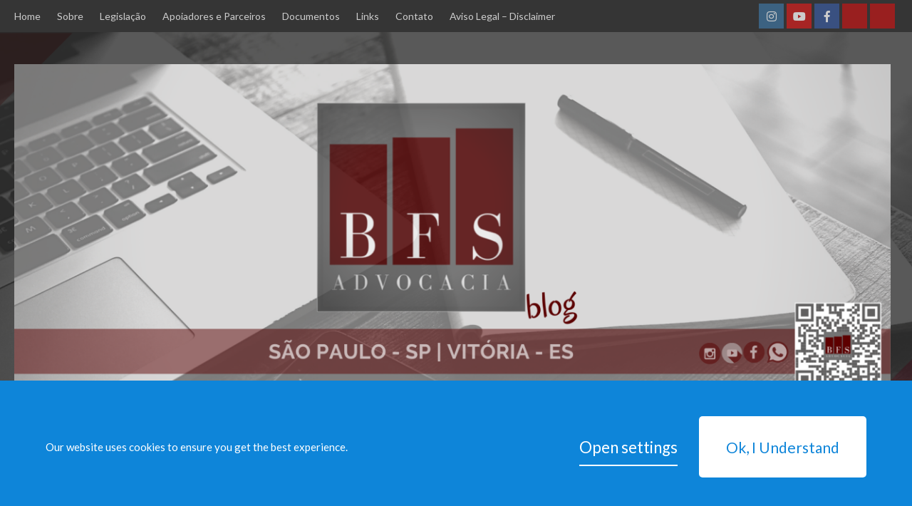

--- FILE ---
content_type: text/html; charset=UTF-8
request_url: https://blog.bfsadvocacia.com.br/index.php/2022/02/21/pai-e-condenado-a-pagar-r-30-mil-de-danos-morais-por-abandono-afetivo-da-filha/
body_size: 23550
content:
<!doctype html>
<html lang="pt-PT">
<head>
    <meta charset="UTF-8">
    <meta name="viewport" content="width=device-width, initial-scale=1">
    <link rel="profile" href="http://gmpg.org/xfn/11">

    <title>Pai é condenado a pagar R$ 30 mil de danos morais por abandono afetivo da filha</title>
<meta name='robots' content='max-image-preview:large' />
<link rel='dns-prefetch' href='//stats.wp.com' />
<link rel='dns-prefetch' href='//fonts.googleapis.com' />
<link rel='dns-prefetch' href='//i0.wp.com' />
<link rel='dns-prefetch' href='//c0.wp.com' />
<link rel="alternate" type="application/rss+xml" title=" &raquo; Feed" href="https://blog.bfsadvocacia.com.br/index.php/feed/" />
<link rel="alternate" type="application/rss+xml" title=" &raquo; Feed de comentários" href="https://blog.bfsadvocacia.com.br/index.php/comments/feed/" />
<link rel="alternate" type="application/rss+xml" title="Feed de comentários de  &raquo; Pai é condenado a pagar R$ 30 mil de danos morais por abandono afetivo da filha" href="https://blog.bfsadvocacia.com.br/index.php/2022/02/21/pai-e-condenado-a-pagar-r-30-mil-de-danos-morais-por-abandono-afetivo-da-filha/feed/" />

<style type="text/css">
img.wp-smiley,
img.emoji {
	display: inline !important;
	border: none !important;
	box-shadow: none !important;
	height: 1em !important;
	width: 1em !important;
	margin: 0 0.07em !important;
	vertical-align: -0.1em !important;
	background: none !important;
	padding: 0 !important;
}
</style>
	<link rel='stylesheet' id='latest-posts-block-fontawesome-front-css' href='https://blog.bfsadvocacia.com.br/wp-content/plugins/latest-posts-block-lite/src/assets/fontawesome/css/all.css?ver=1727114559' type='text/css' media='all' />
<link rel='stylesheet' id='latest-posts-block-frontend-block-style-css-css' href='https://blog.bfsadvocacia.com.br/wp-content/plugins/latest-posts-block-lite/dist/blocks.style.build.css?ver=6.3.7' type='text/css' media='all' />
<link rel='stylesheet' id='magic-content-box-blocks-fontawesome-front-css' href='https://blog.bfsadvocacia.com.br/wp-content/plugins/magic-content-box-lite/src/assets/fontawesome/css/all.css?ver=1727114561' type='text/css' media='all' />
<link rel='stylesheet' id='magic-content-box-frontend-block-style-css-css' href='https://blog.bfsadvocacia.com.br/wp-content/plugins/magic-content-box-lite/dist/blocks.style.build.css?ver=6.3.7' type='text/css' media='all' />
<link rel='stylesheet' id='wp-block-library-css' href='https://c0.wp.com/c/6.3.7/wp-includes/css/dist/block-library/style.min.css' type='text/css' media='all' />
<style id='wp-block-library-inline-css' type='text/css'>
.has-text-align-justify{text-align:justify;}
</style>
<link rel='stylesheet' id='jetpack-videopress-video-block-view-css' href='https://blog.bfsadvocacia.com.br/wp-content/plugins/jetpack/jetpack_vendor/automattic/jetpack-videopress/build/block-editor/blocks/video/view.css?minify=false&#038;ver=34ae973733627b74a14e' type='text/css' media='all' />
<link rel='stylesheet' id='mediaelement-css' href='https://c0.wp.com/c/6.3.7/wp-includes/js/mediaelement/mediaelementplayer-legacy.min.css' type='text/css' media='all' />
<link rel='stylesheet' id='wp-mediaelement-css' href='https://c0.wp.com/c/6.3.7/wp-includes/js/mediaelement/wp-mediaelement.min.css' type='text/css' media='all' />
<style id='classic-theme-styles-inline-css' type='text/css'>
/*! This file is auto-generated */
.wp-block-button__link{color:#fff;background-color:#32373c;border-radius:9999px;box-shadow:none;text-decoration:none;padding:calc(.667em + 2px) calc(1.333em + 2px);font-size:1.125em}.wp-block-file__button{background:#32373c;color:#fff;text-decoration:none}
</style>
<style id='global-styles-inline-css' type='text/css'>
body{--wp--preset--color--black: #000000;--wp--preset--color--cyan-bluish-gray: #abb8c3;--wp--preset--color--white: #ffffff;--wp--preset--color--pale-pink: #f78da7;--wp--preset--color--vivid-red: #cf2e2e;--wp--preset--color--luminous-vivid-orange: #ff6900;--wp--preset--color--luminous-vivid-amber: #fcb900;--wp--preset--color--light-green-cyan: #7bdcb5;--wp--preset--color--vivid-green-cyan: #00d084;--wp--preset--color--pale-cyan-blue: #8ed1fc;--wp--preset--color--vivid-cyan-blue: #0693e3;--wp--preset--color--vivid-purple: #9b51e0;--wp--preset--gradient--vivid-cyan-blue-to-vivid-purple: linear-gradient(135deg,rgba(6,147,227,1) 0%,rgb(155,81,224) 100%);--wp--preset--gradient--light-green-cyan-to-vivid-green-cyan: linear-gradient(135deg,rgb(122,220,180) 0%,rgb(0,208,130) 100%);--wp--preset--gradient--luminous-vivid-amber-to-luminous-vivid-orange: linear-gradient(135deg,rgba(252,185,0,1) 0%,rgba(255,105,0,1) 100%);--wp--preset--gradient--luminous-vivid-orange-to-vivid-red: linear-gradient(135deg,rgba(255,105,0,1) 0%,rgb(207,46,46) 100%);--wp--preset--gradient--very-light-gray-to-cyan-bluish-gray: linear-gradient(135deg,rgb(238,238,238) 0%,rgb(169,184,195) 100%);--wp--preset--gradient--cool-to-warm-spectrum: linear-gradient(135deg,rgb(74,234,220) 0%,rgb(151,120,209) 20%,rgb(207,42,186) 40%,rgb(238,44,130) 60%,rgb(251,105,98) 80%,rgb(254,248,76) 100%);--wp--preset--gradient--blush-light-purple: linear-gradient(135deg,rgb(255,206,236) 0%,rgb(152,150,240) 100%);--wp--preset--gradient--blush-bordeaux: linear-gradient(135deg,rgb(254,205,165) 0%,rgb(254,45,45) 50%,rgb(107,0,62) 100%);--wp--preset--gradient--luminous-dusk: linear-gradient(135deg,rgb(255,203,112) 0%,rgb(199,81,192) 50%,rgb(65,88,208) 100%);--wp--preset--gradient--pale-ocean: linear-gradient(135deg,rgb(255,245,203) 0%,rgb(182,227,212) 50%,rgb(51,167,181) 100%);--wp--preset--gradient--electric-grass: linear-gradient(135deg,rgb(202,248,128) 0%,rgb(113,206,126) 100%);--wp--preset--gradient--midnight: linear-gradient(135deg,rgb(2,3,129) 0%,rgb(40,116,252) 100%);--wp--preset--font-size--small: 13px;--wp--preset--font-size--medium: 20px;--wp--preset--font-size--large: 36px;--wp--preset--font-size--x-large: 42px;--wp--preset--spacing--20: 0.44rem;--wp--preset--spacing--30: 0.67rem;--wp--preset--spacing--40: 1rem;--wp--preset--spacing--50: 1.5rem;--wp--preset--spacing--60: 2.25rem;--wp--preset--spacing--70: 3.38rem;--wp--preset--spacing--80: 5.06rem;--wp--preset--shadow--natural: 6px 6px 9px rgba(0, 0, 0, 0.2);--wp--preset--shadow--deep: 12px 12px 50px rgba(0, 0, 0, 0.4);--wp--preset--shadow--sharp: 6px 6px 0px rgba(0, 0, 0, 0.2);--wp--preset--shadow--outlined: 6px 6px 0px -3px rgba(255, 255, 255, 1), 6px 6px rgba(0, 0, 0, 1);--wp--preset--shadow--crisp: 6px 6px 0px rgba(0, 0, 0, 1);}:where(.is-layout-flex){gap: 0.5em;}:where(.is-layout-grid){gap: 0.5em;}body .is-layout-flow > .alignleft{float: left;margin-inline-start: 0;margin-inline-end: 2em;}body .is-layout-flow > .alignright{float: right;margin-inline-start: 2em;margin-inline-end: 0;}body .is-layout-flow > .aligncenter{margin-left: auto !important;margin-right: auto !important;}body .is-layout-constrained > .alignleft{float: left;margin-inline-start: 0;margin-inline-end: 2em;}body .is-layout-constrained > .alignright{float: right;margin-inline-start: 2em;margin-inline-end: 0;}body .is-layout-constrained > .aligncenter{margin-left: auto !important;margin-right: auto !important;}body .is-layout-constrained > :where(:not(.alignleft):not(.alignright):not(.alignfull)){max-width: var(--wp--style--global--content-size);margin-left: auto !important;margin-right: auto !important;}body .is-layout-constrained > .alignwide{max-width: var(--wp--style--global--wide-size);}body .is-layout-flex{display: flex;}body .is-layout-flex{flex-wrap: wrap;align-items: center;}body .is-layout-flex > *{margin: 0;}body .is-layout-grid{display: grid;}body .is-layout-grid > *{margin: 0;}:where(.wp-block-columns.is-layout-flex){gap: 2em;}:where(.wp-block-columns.is-layout-grid){gap: 2em;}:where(.wp-block-post-template.is-layout-flex){gap: 1.25em;}:where(.wp-block-post-template.is-layout-grid){gap: 1.25em;}.has-black-color{color: var(--wp--preset--color--black) !important;}.has-cyan-bluish-gray-color{color: var(--wp--preset--color--cyan-bluish-gray) !important;}.has-white-color{color: var(--wp--preset--color--white) !important;}.has-pale-pink-color{color: var(--wp--preset--color--pale-pink) !important;}.has-vivid-red-color{color: var(--wp--preset--color--vivid-red) !important;}.has-luminous-vivid-orange-color{color: var(--wp--preset--color--luminous-vivid-orange) !important;}.has-luminous-vivid-amber-color{color: var(--wp--preset--color--luminous-vivid-amber) !important;}.has-light-green-cyan-color{color: var(--wp--preset--color--light-green-cyan) !important;}.has-vivid-green-cyan-color{color: var(--wp--preset--color--vivid-green-cyan) !important;}.has-pale-cyan-blue-color{color: var(--wp--preset--color--pale-cyan-blue) !important;}.has-vivid-cyan-blue-color{color: var(--wp--preset--color--vivid-cyan-blue) !important;}.has-vivid-purple-color{color: var(--wp--preset--color--vivid-purple) !important;}.has-black-background-color{background-color: var(--wp--preset--color--black) !important;}.has-cyan-bluish-gray-background-color{background-color: var(--wp--preset--color--cyan-bluish-gray) !important;}.has-white-background-color{background-color: var(--wp--preset--color--white) !important;}.has-pale-pink-background-color{background-color: var(--wp--preset--color--pale-pink) !important;}.has-vivid-red-background-color{background-color: var(--wp--preset--color--vivid-red) !important;}.has-luminous-vivid-orange-background-color{background-color: var(--wp--preset--color--luminous-vivid-orange) !important;}.has-luminous-vivid-amber-background-color{background-color: var(--wp--preset--color--luminous-vivid-amber) !important;}.has-light-green-cyan-background-color{background-color: var(--wp--preset--color--light-green-cyan) !important;}.has-vivid-green-cyan-background-color{background-color: var(--wp--preset--color--vivid-green-cyan) !important;}.has-pale-cyan-blue-background-color{background-color: var(--wp--preset--color--pale-cyan-blue) !important;}.has-vivid-cyan-blue-background-color{background-color: var(--wp--preset--color--vivid-cyan-blue) !important;}.has-vivid-purple-background-color{background-color: var(--wp--preset--color--vivid-purple) !important;}.has-black-border-color{border-color: var(--wp--preset--color--black) !important;}.has-cyan-bluish-gray-border-color{border-color: var(--wp--preset--color--cyan-bluish-gray) !important;}.has-white-border-color{border-color: var(--wp--preset--color--white) !important;}.has-pale-pink-border-color{border-color: var(--wp--preset--color--pale-pink) !important;}.has-vivid-red-border-color{border-color: var(--wp--preset--color--vivid-red) !important;}.has-luminous-vivid-orange-border-color{border-color: var(--wp--preset--color--luminous-vivid-orange) !important;}.has-luminous-vivid-amber-border-color{border-color: var(--wp--preset--color--luminous-vivid-amber) !important;}.has-light-green-cyan-border-color{border-color: var(--wp--preset--color--light-green-cyan) !important;}.has-vivid-green-cyan-border-color{border-color: var(--wp--preset--color--vivid-green-cyan) !important;}.has-pale-cyan-blue-border-color{border-color: var(--wp--preset--color--pale-cyan-blue) !important;}.has-vivid-cyan-blue-border-color{border-color: var(--wp--preset--color--vivid-cyan-blue) !important;}.has-vivid-purple-border-color{border-color: var(--wp--preset--color--vivid-purple) !important;}.has-vivid-cyan-blue-to-vivid-purple-gradient-background{background: var(--wp--preset--gradient--vivid-cyan-blue-to-vivid-purple) !important;}.has-light-green-cyan-to-vivid-green-cyan-gradient-background{background: var(--wp--preset--gradient--light-green-cyan-to-vivid-green-cyan) !important;}.has-luminous-vivid-amber-to-luminous-vivid-orange-gradient-background{background: var(--wp--preset--gradient--luminous-vivid-amber-to-luminous-vivid-orange) !important;}.has-luminous-vivid-orange-to-vivid-red-gradient-background{background: var(--wp--preset--gradient--luminous-vivid-orange-to-vivid-red) !important;}.has-very-light-gray-to-cyan-bluish-gray-gradient-background{background: var(--wp--preset--gradient--very-light-gray-to-cyan-bluish-gray) !important;}.has-cool-to-warm-spectrum-gradient-background{background: var(--wp--preset--gradient--cool-to-warm-spectrum) !important;}.has-blush-light-purple-gradient-background{background: var(--wp--preset--gradient--blush-light-purple) !important;}.has-blush-bordeaux-gradient-background{background: var(--wp--preset--gradient--blush-bordeaux) !important;}.has-luminous-dusk-gradient-background{background: var(--wp--preset--gradient--luminous-dusk) !important;}.has-pale-ocean-gradient-background{background: var(--wp--preset--gradient--pale-ocean) !important;}.has-electric-grass-gradient-background{background: var(--wp--preset--gradient--electric-grass) !important;}.has-midnight-gradient-background{background: var(--wp--preset--gradient--midnight) !important;}.has-small-font-size{font-size: var(--wp--preset--font-size--small) !important;}.has-medium-font-size{font-size: var(--wp--preset--font-size--medium) !important;}.has-large-font-size{font-size: var(--wp--preset--font-size--large) !important;}.has-x-large-font-size{font-size: var(--wp--preset--font-size--x-large) !important;}
.wp-block-navigation a:where(:not(.wp-element-button)){color: inherit;}
:where(.wp-block-post-template.is-layout-flex){gap: 1.25em;}:where(.wp-block-post-template.is-layout-grid){gap: 1.25em;}
:where(.wp-block-columns.is-layout-flex){gap: 2em;}:where(.wp-block-columns.is-layout-grid){gap: 2em;}
.wp-block-pullquote{font-size: 1.5em;line-height: 1.6;}
</style>
<link rel='stylesheet' id='my_cookie_main_css-css' href='https://blog.bfsadvocacia.com.br/wp-content/plugins/mycookie-gdpr-compliance/assets/frontend.min.css?ver=6.3.7' type='text/css' media='all' />
<link crossorigin="anonymous" rel='stylesheet' id='hardnews-google-fonts-css' href='https://fonts.googleapis.com/css?family=Oswald:300,400,700' type='text/css' media='all' />
<link rel='stylesheet' id='bootstrap-css' href='https://blog.bfsadvocacia.com.br/wp-content/themes/covernews/assets/bootstrap/css/bootstrap.min.css?ver=6.3.7' type='text/css' media='all' />
<link rel='stylesheet' id='covernews-style-css' href='https://blog.bfsadvocacia.com.br/wp-content/themes/covernews/style.css?ver=6.3.7' type='text/css' media='all' />
<link rel='stylesheet' id='hardnews-css' href='https://blog.bfsadvocacia.com.br/wp-content/themes/hardnews/style.css?ver=1.1.1' type='text/css' media='all' />
<link rel='stylesheet' id='font-awesome-v5-css' href='https://blog.bfsadvocacia.com.br/wp-content/themes/covernews/assets/font-awesome-v5/css/fontawesome-all.min.css?ver=6.3.7' type='text/css' media='all' />
<link rel='stylesheet' id='slick-css' href='https://blog.bfsadvocacia.com.br/wp-content/themes/covernews/assets/slick/css/slick.css?ver=6.3.7' type='text/css' media='all' />
<link crossorigin="anonymous" rel='stylesheet' id='covernews-google-fonts-css' href='https://fonts.googleapis.com/css?family=Source%20Sans%20Pro:400,400i,700,700i|Lato:400,300,400italic,900,700&#038;subset=latin,latin-ext' type='text/css' media='all' />
<link rel='stylesheet' id='jetpack_css-css' href='https://c0.wp.com/p/jetpack/12.5.1/css/jetpack.css' type='text/css' media='all' />


<link rel="https://api.w.org/" href="https://blog.bfsadvocacia.com.br/index.php/wp-json/" /><link rel="alternate" type="application/json" href="https://blog.bfsadvocacia.com.br/index.php/wp-json/wp/v2/posts/2060" /><link rel="EditURI" type="application/rsd+xml" title="RSD" href="https://blog.bfsadvocacia.com.br/xmlrpc.php?rsd" />
<meta name="generator" content="WordPress 6.3.7" />
<link rel="canonical" href="https://blog.bfsadvocacia.com.br/index.php/2022/02/21/pai-e-condenado-a-pagar-r-30-mil-de-danos-morais-por-abandono-afetivo-da-filha/" />
<link rel='shortlink' href='https://blog.bfsadvocacia.com.br/?p=2060' />
<link rel="alternate" type="application/json+oembed" href="https://blog.bfsadvocacia.com.br/index.php/wp-json/oembed/1.0/embed?url=https%3A%2F%2Fblog.bfsadvocacia.com.br%2Findex.php%2F2022%2F02%2F21%2Fpai-e-condenado-a-pagar-r-30-mil-de-danos-morais-por-abandono-afetivo-da-filha%2F" />
<link rel="alternate" type="text/xml+oembed" href="https://blog.bfsadvocacia.com.br/index.php/wp-json/oembed/1.0/embed?url=https%3A%2F%2Fblog.bfsadvocacia.com.br%2Findex.php%2F2022%2F02%2F21%2Fpai-e-condenado-a-pagar-r-30-mil-de-danos-morais-por-abandono-afetivo-da-filha%2F&#038;format=xml" />
	<style>img#wpstats{display:none}</style>
		<meta name="generator" content="Elementor 3.15.3; features: e_dom_optimization, e_optimized_assets_loading, e_optimized_css_loading, additional_custom_breakpoints; settings: css_print_method-external, google_font-enabled, font_display-auto">
        <style type="text/css">
                        .site-title a,
            .site-header .site-branding .site-title a:visited,
            .site-header .site-branding .site-title a:hover,
            .site-description {
                color: #9e2824;
            }

            .site-branding .site-title {
                font-size: 50px;
            }

            @media only screen and (max-width: 640px) {
                .header-layout-3 .site-header .site-branding .site-title,
                .site-branding .site-title {
                    font-size: 60px;

                }
              }   

           @media only screen and (max-width: 375px) {
               .header-layout-3 .site-header .site-branding .site-title,
               .site-branding .site-title {
                        font-size: 50px;

                    }
                }
                
                    @media (min-width: 768px){
            .elementor-default .elementor-section.elementor-section-full_width > .elementor-container,
            .elementor-page .elementor-section.elementor-section-full_width > .elementor-container,
            .elementor-default .elementor-section.elementor-section-boxed > .elementor-container,
            .elementor-page .elementor-section.elementor-section-boxed > .elementor-container {
                max-width: 730px;
            }
        }
        @media (min-width: 992px){
            .elementor-default .elementor-section.elementor-section-full_width > .elementor-container,
            .elementor-page .elementor-section.elementor-section-full_width > .elementor-container,
            .elementor-default .elementor-section.elementor-section-boxed > .elementor-container,
            .elementor-page .elementor-section.elementor-section-boxed > .elementor-container {
                max-width: 950px;
            }
        }
        @media only screen and (min-width: 1401px){
            .elementor-default .elementor-section.elementor-section-full_width > .elementor-container,
            .elementor-page .elementor-section.elementor-section-full_width > .elementor-container,
            .elementor-default .elementor-section.elementor-section-boxed > .elementor-container,
            .elementor-page .elementor-section.elementor-section-boxed > .elementor-container {
                max-width: 1180px;
            }
        }
        @media only screen and (min-width: 1200px) and (max-width: 1400px){
            .elementor-default .elementor-section.elementor-section-full_width > .elementor-container,
            .elementor-page .elementor-section.elementor-section-full_width > .elementor-container,
            .elementor-default .elementor-section.elementor-section-boxed > .elementor-container,
            .elementor-page .elementor-section.elementor-section-boxed > .elementor-container {
                max-width: 1160px;
            }
        }
        @media (min-width: 1680px){
            .elementor-template-full-width .elementor-section.elementor-section-full_width > .elementor-container,
            .elementor-template-full-width .elementor-section.elementor-section-boxed > .elementor-container{
                /* max-width: 1600px; */
            }
            .elementor-default .elementor-section.elementor-section-full_width > .elementor-container,
            .elementor-page .elementor-section.elementor-section-full_width > .elementor-container,
            .elementor-default .elementor-section.elementor-section-boxed > .elementor-container,
            .elementor-page .elementor-section.elementor-section-boxed > .elementor-container {
                max-width: 1580px;
            }
        }
        
        .align-content-left .elementor-section-stretched,
        .align-content-right .elementor-section-stretched {
            max-width: 100%;
            left: 0 !important;
        }


        </style>
        <style type="text/css" id="custom-background-css">
body.custom-background { background-color: #e0e0e0; background-image: url("https://blog.bfsadvocacia.com.br/wp-content/uploads/2020/05/fundo_bfsadv.png"); background-position: center center; background-size: cover; background-repeat: repeat; background-attachment: scroll; }
</style>
	<link rel="amphtml" href="https://blog.bfsadvocacia.com.br/index.php/2022/02/21/pai-e-condenado-a-pagar-r-30-mil-de-danos-morais-por-abandono-afetivo-da-filha/?amp">			<style type="text/css">
				/* If html does not have either class, do not show lazy loaded images. */
				html:not( .jetpack-lazy-images-js-enabled ):not( .js ) .jetpack-lazy-image {
					display: none;
				}
			</style>
			
		
<!-- Jetpack Open Graph Tags -->
<meta property="og:type" content="article" />
<meta property="og:title" content="Pai é condenado a pagar R$ 30 mil de danos morais por abandono afetivo da filha" />
<meta property="og:url" content="https://blog.bfsadvocacia.com.br/index.php/2022/02/21/pai-e-condenado-a-pagar-r-30-mil-de-danos-morais-por-abandono-afetivo-da-filha/" />
<meta property="og:description" content="​A Terceira Turma do Superior Tribunal de Justiça (STJ) determinou que um pai pague indenização por danos morais de R$ 30 mil à sua filha, em razão do rompimento abrupto da relação entre os dois qu…" />
<meta property="article:published_time" content="2022-02-21T16:47:03+00:00" />
<meta property="article:modified_time" content="2022-02-23T16:11:57+00:00" />
<meta property="og:image" content="https://i0.wp.com/blog.bfsadvocacia.com.br/wp-content/uploads/2022/02/baby-teddy-bear-cute-39369.jpeg?fit=1200%2C893&#038;ssl=1" />
<meta property="og:image:width" content="1200" />
<meta property="og:image:height" content="893" />
<meta property="og:image:alt" content="wood bridge cute sitting" />
<meta property="og:locale" content="pt_PT" />
<meta name="twitter:text:title" content="Pai é condenado a pagar R$ 30 mil de danos morais por abandono afetivo da filha" />
<meta name="twitter:image" content="https://i0.wp.com/blog.bfsadvocacia.com.br/wp-content/uploads/2022/02/baby-teddy-bear-cute-39369.jpeg?fit=1200%2C893&#038;ssl=1&#038;w=640" />
<meta name="twitter:image:alt" content="wood bridge cute sitting" />
<meta name="twitter:card" content="summary_large_image" />

<!-- End Jetpack Open Graph Tags -->
<link rel="icon" href="https://i0.wp.com/blog.bfsadvocacia.com.br/wp-content/uploads/2020/05/cropped-BFS-Adv-logo-qdd-impct-czcl-5.png?fit=32%2C32&#038;ssl=1" sizes="32x32" />
<link rel="icon" href="https://i0.wp.com/blog.bfsadvocacia.com.br/wp-content/uploads/2020/05/cropped-BFS-Adv-logo-qdd-impct-czcl-5.png?fit=192%2C192&#038;ssl=1" sizes="192x192" />
<link rel="apple-touch-icon" href="https://i0.wp.com/blog.bfsadvocacia.com.br/wp-content/uploads/2020/05/cropped-BFS-Adv-logo-qdd-impct-czcl-5.png?fit=180%2C180&#038;ssl=1" />
<meta name="msapplication-TileImage" content="https://i0.wp.com/blog.bfsadvocacia.com.br/wp-content/uploads/2020/05/cropped-BFS-Adv-logo-qdd-impct-czcl-5.png?fit=270%2C270&#038;ssl=1" />
</head>

<body class="post-template-default single single-post postid-2060 single-format-standard custom-background wp-custom-logo wp-embed-responsive default-content-layout scrollup-sticky-header aft-sticky-header aft-sticky-sidebar default single-content-mode-default header-image-default align-content-left elementor-default elementor-kit-2567">

    <div id="af-preloader">
        <div id="loader-wrapper">
            <div id="loader"></div>
        </div>
    </div>

<div id="page" class="site">
    <a class="skip-link screen-reader-text" href="#content">Skip to content</a>

<div class="header-layout-3">
    <div class="top-masthead">

        <div class="container">
            <div class="row">
                                    <div class="col-xs-12 col-sm-12 col-md-8 device-center">
                        
                        <div class="top-navigation"><ul id="top-menu" class="menu"><li id="menu-item-21" class="menu-item menu-item-type-custom menu-item-object-custom menu-item-home menu-item-21"><a target="_blank" rel="noopener" href="http://blog.bfsadvocacia.com.br/">Home</a></li>
<li id="menu-item-22" class="menu-item menu-item-type-post_type menu-item-object-page menu-item-22"><a title="Sobre" target="_blank" rel="Sobre" href="https://blog.bfsadvocacia.com.br/index.php/about/">Sobre</a></li>
<li id="menu-item-45" class="Legislao menu-item menu-item-type-post_type menu-item-object-page menu-item-45"><a title="Legislação" target="_blank" rel="Legislao" href="https://blog.bfsadvocacia.com.br/index.php/the-new-umoma-opens-its-doors-2/">Legislação</a></li>
<li id="menu-item-147" class="menu-item menu-item-type-post_type menu-item-object-page menu-item-147"><a href="https://blog.bfsadvocacia.com.br/index.php/apoiadores-e-parceiros/">Apoiadores e Parceiros</a></li>
<li id="menu-item-258" class="menu-item menu-item-type-post_type menu-item-object-page menu-item-258"><a href="https://blog.bfsadvocacia.com.br/index.php/documentos/">Documentos</a></li>
<li id="menu-item-1024" class="menu-item menu-item-type-post_type menu-item-object-page menu-item-1024"><a href="https://blog.bfsadvocacia.com.br/index.php/links/">Links</a></li>
<li id="menu-item-24" class="Contato menu-item menu-item-type-post_type menu-item-object-page menu-item-24"><a title="Contato" target="_blank" rel="Contato" href="https://blog.bfsadvocacia.com.br/index.php/contact/">Contato</a></li>
<li id="menu-item-236" class="menu-item menu-item-type-post_type menu-item-object-page menu-item-236"><a href="https://blog.bfsadvocacia.com.br/index.php/aviso-legal-disclaimer/">Aviso Legal – Disclaimer</a></li>
</ul></div>                    </div>
                                                    <div class="col-xs-12 col-sm-12 col-md-4 pull-right">
                        <div class="social-navigation"><ul id="social-menu" class="menu"><li id="menu-item-32" class="Instagram menu-item menu-item-type-custom menu-item-object-custom menu-item-32"><a title="Instagram" target="_blank" rel="Instagram" href="https://www.instagram.com/bfsadvocacia"><span class="screen-reader-text">Instagram</span></a></li>
<li id="menu-item-758" class="menu-item menu-item-type-custom menu-item-object-custom menu-item-758"><a href="https://www.youtube.com/channel/UCYyMf0LX3gFYsZOBPqG3UxA"><span class="screen-reader-text">YouTube</span></a></li>
<li id="menu-item-30" class="Facebook menu-item menu-item-type-custom menu-item-object-custom menu-item-30"><a title="Facebook" target="_blank" rel="Facebook" href="https://www.facebook.com/bfsadvocacia"><span class="screen-reader-text">Facebook</span></a></li>
<li id="menu-item-2660" class="menu-item menu-item-type-post_type menu-item-object-page menu-item-2660"><a href="https://blog.bfsadvocacia.com.br/index.php/links/calculadora-qualidade-de-segurado-inss/"><span class="screen-reader-text">Calculadora &#8211; Qualidade de Segurado (INSS)</span></a></li>
<li id="menu-item-2666" class="menu-item menu-item-type-post_type menu-item-object-page menu-item-2666"><a href="https://blog.bfsadvocacia.com.br/index.php/links/calculadora-tempo-de-contribuicao-inss/"><span class="screen-reader-text">Calculadora &#8211; Tempo de Contribuição (INSS)</span></a></li>
</ul></div>                    </div>
                            </div>
        </div>
    </div> <!--    Topbar Ends-->
<header id="masthead" class="site-header">
        <div class="masthead-banner data-bg" data-background="https://blog.bfsadvocacia.com.br/wp-content/uploads/2021/01/cropped-Capa-BFS-blog-fundo.png">
        <div class="container">
            <div class="row">
                <div class="col-md-12">
                    <div class="site-branding">
                        <a href="https://blog.bfsadvocacia.com.br/" class="custom-logo-link" rel="home"><img width="2050" height="780" src="https://i0.wp.com/blog.bfsadvocacia.com.br/wp-content/uploads/2023/03/cropped-Capa-Blog-BFS.png?fit=2050%2C780&amp;ssl=1" class="custom-logo" alt="" decoding="async" fetchpriority="high" srcset="https://i0.wp.com/blog.bfsadvocacia.com.br/wp-content/uploads/2023/03/cropped-Capa-Blog-BFS.png?w=2050&amp;ssl=1 2050w, https://i0.wp.com/blog.bfsadvocacia.com.br/wp-content/uploads/2023/03/cropped-Capa-Blog-BFS.png?resize=300%2C114&amp;ssl=1 300w, https://i0.wp.com/blog.bfsadvocacia.com.br/wp-content/uploads/2023/03/cropped-Capa-Blog-BFS.png?resize=1024%2C390&amp;ssl=1 1024w, https://i0.wp.com/blog.bfsadvocacia.com.br/wp-content/uploads/2023/03/cropped-Capa-Blog-BFS.png?resize=768%2C292&amp;ssl=1 768w, https://i0.wp.com/blog.bfsadvocacia.com.br/wp-content/uploads/2023/03/cropped-Capa-Blog-BFS.png?resize=1536%2C584&amp;ssl=1 1536w, https://i0.wp.com/blog.bfsadvocacia.com.br/wp-content/uploads/2023/03/cropped-Capa-Blog-BFS.png?resize=2048%2C779&amp;ssl=1 2048w, https://i0.wp.com/blog.bfsadvocacia.com.br/wp-content/uploads/2023/03/cropped-Capa-Blog-BFS.png?w=1280 1280w, https://i0.wp.com/blog.bfsadvocacia.com.br/wp-content/uploads/2023/03/cropped-Capa-Blog-BFS.png?w=1920 1920w" sizes="(max-width: 2050px) 100vw, 2050px" /></a>                            <p class="site-title font-family-1">
                                <a href="https://blog.bfsadvocacia.com.br/"
                                   rel="home"></a>
                            </p>
                        
                                            </div>
                </div>
                <div class="col-md-12">
                                    </div>
            </div>
        </div>
    </div>
    <nav id="site-navigation" class="main-navigation">
        <div class="container">
            <div class="row">
                <div class="kol-12">
                    <div class="navigation-container">



                        <span class="toggle-menu" aria-controls="primary-menu" aria-expanded="false">
                                <span class="screen-reader-text">Primary Menu</span>
                                 <i class="ham"></i>
                        </span>
                        <span class="af-mobile-site-title-wrap">
                            <a href="https://blog.bfsadvocacia.com.br/" class="custom-logo-link" rel="home"><img width="2050" height="780" src="https://i0.wp.com/blog.bfsadvocacia.com.br/wp-content/uploads/2023/03/cropped-Capa-Blog-BFS.png?fit=2050%2C780&amp;ssl=1" class="custom-logo" alt="" decoding="async" srcset="https://i0.wp.com/blog.bfsadvocacia.com.br/wp-content/uploads/2023/03/cropped-Capa-Blog-BFS.png?w=2050&amp;ssl=1 2050w, https://i0.wp.com/blog.bfsadvocacia.com.br/wp-content/uploads/2023/03/cropped-Capa-Blog-BFS.png?resize=300%2C114&amp;ssl=1 300w, https://i0.wp.com/blog.bfsadvocacia.com.br/wp-content/uploads/2023/03/cropped-Capa-Blog-BFS.png?resize=1024%2C390&amp;ssl=1 1024w, https://i0.wp.com/blog.bfsadvocacia.com.br/wp-content/uploads/2023/03/cropped-Capa-Blog-BFS.png?resize=768%2C292&amp;ssl=1 768w, https://i0.wp.com/blog.bfsadvocacia.com.br/wp-content/uploads/2023/03/cropped-Capa-Blog-BFS.png?resize=1536%2C584&amp;ssl=1 1536w, https://i0.wp.com/blog.bfsadvocacia.com.br/wp-content/uploads/2023/03/cropped-Capa-Blog-BFS.png?resize=2048%2C779&amp;ssl=1 2048w, https://i0.wp.com/blog.bfsadvocacia.com.br/wp-content/uploads/2023/03/cropped-Capa-Blog-BFS.png?w=1280 1280w, https://i0.wp.com/blog.bfsadvocacia.com.br/wp-content/uploads/2023/03/cropped-Capa-Blog-BFS.png?w=1920 1920w" sizes="(max-width: 2050px) 100vw, 2050px" /></a>                            <p class="site-title font-family-1">
                                <a href="https://blog.bfsadvocacia.com.br/"
                                   rel="home"></a>
                            </p>
                        </span>
                        <div class="menu main-menu"><ul id="primary-menu" class="menu"><li class="menu-item menu-item-type-custom menu-item-object-custom menu-item-home menu-item-21"><a target="_blank" rel="noopener" href="http://blog.bfsadvocacia.com.br/">Home</a></li>
<li class="menu-item menu-item-type-post_type menu-item-object-page menu-item-22"><a title="Sobre" target="_blank" rel="Sobre" href="https://blog.bfsadvocacia.com.br/index.php/about/">Sobre</a></li>
<li class="Legislao menu-item menu-item-type-post_type menu-item-object-page menu-item-45"><a title="Legislação" target="_blank" rel="Legislao" href="https://blog.bfsadvocacia.com.br/index.php/the-new-umoma-opens-its-doors-2/">Legislação</a></li>
<li class="menu-item menu-item-type-post_type menu-item-object-page menu-item-147"><a href="https://blog.bfsadvocacia.com.br/index.php/apoiadores-e-parceiros/">Apoiadores e Parceiros</a></li>
<li class="menu-item menu-item-type-post_type menu-item-object-page menu-item-258"><a href="https://blog.bfsadvocacia.com.br/index.php/documentos/">Documentos</a></li>
<li class="menu-item menu-item-type-post_type menu-item-object-page menu-item-1024"><a href="https://blog.bfsadvocacia.com.br/index.php/links/">Links</a></li>
<li class="Contato menu-item menu-item-type-post_type menu-item-object-page menu-item-24"><a title="Contato" target="_blank" rel="Contato" href="https://blog.bfsadvocacia.com.br/index.php/contact/">Contato</a></li>
<li class="menu-item menu-item-type-post_type menu-item-object-page menu-item-236"><a href="https://blog.bfsadvocacia.com.br/index.php/aviso-legal-disclaimer/">Aviso Legal – Disclaimer</a></li>
</ul></div>
                        <div class="cart-search">

                            <div class="af-search-wrap">
                                <div class="search-overlay">
                                    <a href="#" title="Search" class="search-icon">
                                        <i class="fa fa-search"></i>
                                    </a>
                                    <div class="af-search-form">
                                        <form role="search" method="get" class="search-form" action="https://blog.bfsadvocacia.com.br/">
				<label>
					<span class="screen-reader-text">Pesquisar por:</span>
					<input type="search" class="search-field" placeholder="Pesquisar &hellip;" value="" name="s" />
				</label>
				<input type="submit" class="search-submit" value="Pesquisar" />
			</form>                                    </div>
                                </div>
                            </div>
                        </div>


                    </div>
                </div>
            </div>
        </div>
    </nav>
</header>


</div>



    <div id="content" class="container">
        <div class="section-block-upper row">
                <div id="primary" class="content-area">
                    <main id="main" class="site-main">

                                                    <article id="post-2060" class="af-single-article post-2060 post type-post status-publish format-standard has-post-thumbnail hentry category-advogado-sp category-atualidades-juridicas tag-abandono-afetivo tag-ausencia-do-pai tag-direito-de-familia tag-indenizacao-por-danos-morais tag-relacao-parental tag-stj">
                                <div class="entry-content-wrap">
                                    <header class="entry-header">

    <div class="header-details-wrapper">
        <div class="entry-header-details">
                            <div class="figure-categories figure-categories-bg">
                                        <ul class="cat-links"><li class="meta-category">
                             <a class="covernews-categories category-color-1" href="https://blog.bfsadvocacia.com.br/index.php/category/advogado-sp/" alt="View all posts in advogado sp"> 
                                 advogado sp
                             </a>
                        </li><li class="meta-category">
                             <a class="covernews-categories category-color-1" href="https://blog.bfsadvocacia.com.br/index.php/category/atualidades-juridicas/" alt="View all posts in atualidades jurídicas"> 
                                 atualidades jurídicas
                             </a>
                        </li></ul>                </div>
                        <h1 class="entry-title">Pai é condenado a pagar R$ 30 mil de danos morais por abandono afetivo da filha</h1>
            
                
        <span class="author-links">
                            <span class="item-metadata posts-date">
                <i class="far fa-clock"></i>
                    4 anos ago            </span>
                        
                <span class="item-metadata posts-author">
            <a href="https://blog.bfsadvocacia.com.br/index.php/author/bfsadvocacia/">
                bfsadvocacia            </a>
        </span>
                    </span>
                        

                    </div>
    </div>

        <div class="aft-post-thumbnail-wrapper">    
                    <div class="post-thumbnail full-width-image">
                    <img width="1024" height="762" src="https://i0.wp.com/blog.bfsadvocacia.com.br/wp-content/uploads/2022/02/baby-teddy-bear-cute-39369.jpeg?fit=1024%2C762&amp;ssl=1" class="attachment-covernews-featured size-covernews-featured wp-post-image jetpack-lazy-image" alt="wood bridge cute sitting" decoding="async" data-lazy-srcset="https://i0.wp.com/blog.bfsadvocacia.com.br/wp-content/uploads/2022/02/baby-teddy-bear-cute-39369.jpeg?w=1747&amp;ssl=1 1747w, https://i0.wp.com/blog.bfsadvocacia.com.br/wp-content/uploads/2022/02/baby-teddy-bear-cute-39369.jpeg?resize=300%2C223&amp;ssl=1 300w, https://i0.wp.com/blog.bfsadvocacia.com.br/wp-content/uploads/2022/02/baby-teddy-bear-cute-39369.jpeg?resize=1024%2C762&amp;ssl=1 1024w, https://i0.wp.com/blog.bfsadvocacia.com.br/wp-content/uploads/2022/02/baby-teddy-bear-cute-39369.jpeg?resize=768%2C571&amp;ssl=1 768w, https://i0.wp.com/blog.bfsadvocacia.com.br/wp-content/uploads/2022/02/baby-teddy-bear-cute-39369.jpeg?resize=1536%2C1143&amp;ssl=1 1536w, https://i0.wp.com/blog.bfsadvocacia.com.br/wp-content/uploads/2022/02/baby-teddy-bear-cute-39369.jpeg?w=1280 1280w" data-lazy-sizes="(max-width: 1024px) 100vw, 1024px" data-lazy-src="https://i0.wp.com/blog.bfsadvocacia.com.br/wp-content/uploads/2022/02/baby-teddy-bear-cute-39369.jpeg?fit=1024%2C762&amp;ssl=1&amp;is-pending-load=1" srcset="[data-uri]">                </div>
            
                        <span class="aft-image-caption">
                <p>
                    Photo by Pixabay on <a href="https://www.pexels.com/photo/wood-bridge-cute-sitting-39369/" rel="nofollow">Pexels.com</a>                </p>
            </span>
        </div>
    </header><!-- .entry-header -->                                    

    <div class="entry-content">
        
<p>​A Terceira Turma do Superior Tribunal de Justiça (STJ) determinou que um pai pague indenização por danos morais de R$ 30 mil à sua filha, em razão do rompimento abrupto da relação entre os dois quando a garota tinha apenas seis anos de idade. Em razão do abandono afetivo, segundo laudo pericial, a menina sofreu graves consequências psicológicas e problemas de saúde eventuais – como tonturas, enjoos e crises de ansiedade.</p>



<p>Na decisão, o colegiado considerou não haver restrição legal para a aplicação das regras de responsabilidade civil no âmbito das relações familiares, tendo em vista que os artigos&nbsp;<a href="https://www.planalto.gov.br/ccivil_03/leis/2002/l10406.htm#art186" target="_blank" rel="noreferrer noopener"><strong>186</strong></a>&nbsp;e&nbsp;<a href="https://www.planalto.gov.br/ccivil_03/leis/2002/l10406.htm#art927" target="_blank" rel="noreferrer noopener"><strong>927</strong></a>&nbsp;do Código Civil tratam do tema de forma ampla e irrestrita.&nbsp;&nbsp;</p>



<p>&#8220;O recorrido ignorou uma conhecida máxima: existem as figuras do ex-marido e do ex-convivente, mas não existem as figuras do ex-pai e do ex-filho&#8221;, afirmou a relatora do recurso da filha, ministra Nancy Andrighi.</p>



<p>A ação foi ajuizada pela garota, representada por sua mãe, quando ela tinha 14 anos. Segundo afirmado na ação, a relação com o pai durou até a ruptura da união estável entre ele e a mãe, quando o genitor deixou o lar e abdicou de participar de sua educação, criação e de seu desenvolvimento. Por causa dessa situação, a garota precisou recorrer a tratamento psicológico.</p>



<p>Em primeira instância, o juízo fixou indenização por danos morais de R$ 3 mil, mas, em segundo grau, a ação foi julgada improcedente. Para o tribunal, não haveria como quantificar a dor decorrente da falta de amor ou cuidado no âmbito da relação parental.</p>



<p>De acordo com a corte local, a fixação de indenização por danos morais, além de não alcançar a finalidade compensatória, não cumpriria a função punitiva-pedagógica, tampouco servindo para encerrar o sofrimento ou para reconstruir a relação entre as partes.</p>



<h3 class="wp-block-heading" id="abandono-afetivo-possui-fundamento-juridico-proprio">Abandono afetivo possui fundamento jurídico próprio</h3>



<p>A ministra Nancy Andrighi apontou que a reparação de danos em virtude do abandono afetivo tem fundamento jurídico próprio, bem como causa específica e autônoma, que não se confundem com as situações de prestação de alimentos ou perda do poder familiar, relacionadas ao dever jurídico de exercer a parentalidade responsavelmente.</p>



<p>Para a magistrada, se a parentalidade é exercida de maneira irresponsável, negligente ou nociva aos interesses dos filhos, e se dessas ações ou omissões decorrem traumas ou prejuízos comprovados, não há impedimento para que os pais sejam condenados a reparar os danos experimentados pelos filhos, uma vez que esses abalos morais podem ser quantificados como qualquer outra espécie de reparação moral indenizável.&nbsp;</p>



<h3 class="wp-block-heading" id="sofrimento-grave-da-jovem-com-a-ausencia-do-pai">Sofrimento grave da jovem com a ausência do pai</h3>



<p>No caso dos autos, Nancy Andrighi ressaltou que o pai rompeu a relação com a filha de maneira absolutamente abrupta, quando a criança tinha apenas seis anos. Além disso, a magistrada destacou que a correlação entre o fato danoso e as ações e omissões do pai foi atestada em laudo pericial conclusivo, o qual confirmou a relação entre o sofrimento da jovem e a ausência paterna.</p>



<p>&#8220;Sublinhe-se que sequer se trata de hipótese de dano presumido, mas, ao revés, de dano psicológico concreto e realmente experimentado pela recorrente, que, exclusivamente em razão das ações e omissões do recorrido, desenvolveu um trauma psíquico, inclusive com repercussões físicas, que evidentemente modificou a sua personalidade e, por consequência, a sua própria história de vida&#8221;, concluiu a ministra.</p>



<p><em>O número deste processo não é divulgado em razão de segredo judicial</em>.</p>



<p>STJ 21.02.2022 (imagem meramente ilustrativa)</p>
                    <div class="post-item-metadata entry-meta">
                <span class="tags-links">Tags: <a href="https://blog.bfsadvocacia.com.br/index.php/tag/abandono-afetivo/" rel="tag">abandono afetivo</a>, <a href="https://blog.bfsadvocacia.com.br/index.php/tag/ausencia-do-pai/" rel="tag">ausência do pai</a>, <a href="https://blog.bfsadvocacia.com.br/index.php/tag/direito-de-familia/" rel="tag">direito de família</a>, <a href="https://blog.bfsadvocacia.com.br/index.php/tag/indenizacao-por-danos-morais/" rel="tag">indenização por danos morais</a>, <a href="https://blog.bfsadvocacia.com.br/index.php/tag/relacao-parental/" rel="tag">relação parental</a>, <a href="https://blog.bfsadvocacia.com.br/index.php/tag/stj/" rel="tag">stj</a></span>            </div>
                
	<nav class="navigation post-navigation" aria-label="Continue Reading">
		<h2 class="screen-reader-text">Continue Reading</h2>
		<div class="nav-links"><div class="nav-previous"><a href="https://blog.bfsadvocacia.com.br/index.php/2022/02/17/causas-que-necessitem-de-pericias-complexas-nao-devem-ser-julgadas-pelos-juizados-especiais-federais/" rel="prev"><span class="em-post-navigation">Previous</span> Causas que necessitem de perícias complexas não devem ser julgadas pelos Juizados Especiais Federais</a></div><div class="nav-next"><a href="https://blog.bfsadvocacia.com.br/index.php/2022/02/22/acao-de-revisao-de-complementacao-de-aposentadoria-tem-prescricao-afastada/" rel="next"><span class="em-post-navigation">Next</span> Ação de revisão de complementação de aposentadoria tem prescrição afastada</a></div></div>
	</nav>            </div><!-- .entry-content -->


                                </div>
                                
                                
<div id="comments" class="comments-area">

		<div id="respond" class="comment-respond">
		<h3 id="reply-title" class="comment-reply-title">Deixe um comentário <small><a rel="nofollow" id="cancel-comment-reply-link" href="/index.php/2022/02/21/pai-e-condenado-a-pagar-r-30-mil-de-danos-morais-por-abandono-afetivo-da-filha/#respond" style="display:none;">Cancelar resposta</a></small></h3><form action="https://blog.bfsadvocacia.com.br/wp-comments-post.php" method="post" id="commentform" class="comment-form" novalidate><p class="comment-notes"><span id="email-notes">O seu endereço de email não será publicado.</span> <span class="required-field-message">Campos obrigatórios marcados com <span class="required">*</span></span></p><p class="comment-form-comment"><label for="comment">Comentário <span class="required">*</span></label> <textarea id="comment" name="comment" cols="45" rows="8" maxlength="65525" required></textarea></p><p class="comment-form-author"><label for="author">Nome <span class="required">*</span></label> <input id="author" name="author" type="text" value="" size="30" maxlength="245" autocomplete="name" required /></p>
<p class="comment-form-email"><label for="email">Email <span class="required">*</span></label> <input id="email" name="email" type="email" value="" size="30" maxlength="100" aria-describedby="email-notes" autocomplete="email" required /></p>
<p class="comment-form-url"><label for="url">Site</label> <input id="url" name="url" type="url" value="" size="30" maxlength="200" autocomplete="url" /></p>
<p class="comment-form-cookies-consent"><input id="wp-comment-cookies-consent" name="wp-comment-cookies-consent" type="checkbox" value="yes" /> <label for="wp-comment-cookies-consent">Guardar o meu nome, email e site neste navegador para a próxima vez que eu comentar.</label></p>
<p class="form-submit"><input name="submit" type="submit" id="submit" class="submit" value="Publicar comentário" /> <input type='hidden' name='comment_post_ID' value='2060' id='comment_post_ID' />
<input type='hidden' name='comment_parent' id='comment_parent' value='0' />
</p><p style="display: none;"><input type="hidden" id="akismet_comment_nonce" name="akismet_comment_nonce" value="bbcdace9a8" /></p><p style="display: none !important;" class="akismet-fields-container" data-prefix="ak_"><label>&#916;<textarea name="ak_hp_textarea" cols="45" rows="8" maxlength="100"></textarea></label><input type="hidden" id="ak_js_1" name="ak_js" value="111"/></p></form>	</div><!-- #respond -->
	<p class="akismet_comment_form_privacy_notice">Este site utiliza o Akismet para reduzir spam. <a href="https://akismet.com/privacy/" target="_blank" rel="nofollow noopener"> Fica a saber como são processados os dados dos comentários</a>.</p>
</div><!-- #comments -->
                            </article>
                        
                    </main><!-- #main -->
                </div><!-- #primary -->
                                <aside id="secondary" class="widget-area sidebar-sticky-top">
	<div id="search-4" class="widget covernews-widget widget_search"><h2 class="widget-title widget-title-1"><span>Pesquisa:</span></h2><form role="search" method="get" class="search-form" action="https://blog.bfsadvocacia.com.br/">
				<label>
					<span class="screen-reader-text">Pesquisar por:</span>
					<input type="search" class="search-field" placeholder="Pesquisar &hellip;" value="" name="s" />
				</label>
				<input type="submit" class="search-submit" value="Pesquisar" />
			</form></div><div id="covernews_social_contacts-3" class="widget covernews-widget covernews_social_contacts_widget">                <div class="em-title-subtitle-wrap">
                            <h4 class="widget-title header-after1">
                        <span class="header-after">
                            Siga nossas redes sociais:                            </span>
                </h4>
                    </div>
                    <div class="social-widget-menu">
                <div class="menu-redes-sociais-container"><ul id="menu-redes-sociais" class="menu"><li class="Instagram menu-item menu-item-type-custom menu-item-object-custom menu-item-32"><a title="Instagram" target="_blank" rel="Instagram" href="https://www.instagram.com/bfsadvocacia"><span class="screen-reader-text">Instagram</span></a></li>
<li class="menu-item menu-item-type-custom menu-item-object-custom menu-item-758"><a href="https://www.youtube.com/channel/UCYyMf0LX3gFYsZOBPqG3UxA"><span class="screen-reader-text">YouTube</span></a></li>
<li class="Facebook menu-item menu-item-type-custom menu-item-object-custom menu-item-30"><a title="Facebook" target="_blank" rel="Facebook" href="https://www.facebook.com/bfsadvocacia"><span class="screen-reader-text">Facebook</span></a></li>
<li class="menu-item menu-item-type-post_type menu-item-object-page menu-item-2660"><a href="https://blog.bfsadvocacia.com.br/index.php/links/calculadora-qualidade-de-segurado-inss/"><span class="screen-reader-text">Calculadora &#8211; Qualidade de Segurado (INSS)</span></a></li>
<li class="menu-item menu-item-type-post_type menu-item-object-page menu-item-2666"><a href="https://blog.bfsadvocacia.com.br/index.php/links/calculadora-tempo-de-contribuicao-inss/"><span class="screen-reader-text">Calculadora &#8211; Tempo de Contribuição (INSS)</span></a></li>
</ul></div>            </div>
            </div><div id="wpforms-widget-2" class="widget covernews-widget wpforms-widget"><h2 class="widget-title widget-title-1"><span>Inscreva-se:</span></h2><div class="wpforms-container wpforms-container-full" id="wpforms-178"><form id="wpforms-form-178" class="wpforms-validate wpforms-form" data-formid="178" method="post" enctype="multipart/form-data" action="/index.php/2022/02/21/pai-e-condenado-a-pagar-r-30-mil-de-danos-morais-por-abandono-afetivo-da-filha/" data-token="b192c6bad4f653ea48e91b9ff9a6166d" data-token-time="1767642875"><div class="wpforms-head-container"><div class="wpforms-title">Assine a nossa Newsletter:</div></div><noscript class="wpforms-error-noscript">Please enable JavaScript in your browser to complete this form.</noscript><div class="wpforms-field-container"><div id="wpforms-178-field_0-container" class="wpforms-field wpforms-field-name" data-field-id="0"><label class="wpforms-field-label" for="wpforms-178-field_0">Nome <span class="wpforms-required-label">*</span></label><input type="text" id="wpforms-178-field_0" class="wpforms-field-medium wpforms-field-required" name="wpforms[fields][0]" required></div><div id="wpforms-178-field_1-container" class="wpforms-field wpforms-field-email" data-field-id="1"><label class="wpforms-field-label" for="wpforms-178-field_1">Email <span class="wpforms-required-label">*</span></label><input type="email" id="wpforms-178-field_1" class="wpforms-field-medium wpforms-field-required" name="wpforms[fields][1]" spellcheck="false" required></div></div><!-- .wpforms-field-container --><div class="wpforms-field wpforms-field-hp"><label for="wpforms-178-field-hp" class="wpforms-field-label">Phone</label><input type="text" name="wpforms[hp]" id="wpforms-178-field-hp" class="wpforms-field-medium"></div><div class="wpforms-submit-container" ><input type="hidden" name="wpforms[id]" value="178"><input type="hidden" name="page_title" value="Pai é condenado a pagar R$ 30 mil de danos morais por abandono afetivo da filha"><input type="hidden" name="page_url" value="https://blog.bfsadvocacia.com.br/index.php/2022/02/21/pai-e-condenado-a-pagar-r-30-mil-de-danos-morais-por-abandono-afetivo-da-filha/"><input type="hidden" name="page_id" value="2060"><input type="hidden" name="wpforms[post_id]" value="2060"><button type="submit" name="wpforms[submit]" id="wpforms-submit-178" class="wpforms-submit" data-alt-text="Enviando..." data-submit-text="Enviar" aria-live="assertive" value="wpforms-submit">Enviar</button></div></form></div>  <!-- .wpforms-container --></div><div id="rss-4" class="widget covernews-widget widget_rss"><h2 class="widget-title widget-title-1"><span><a class="rsswidget rss-widget-feed" href="http://blog.bfsadvocacia.com.br"><img class="rss-widget-icon" style="border:0" width="14" height="14" src="https://blog.bfsadvocacia.com.br/wp-includes/images/rss.png" alt="RSS" loading="lazy" /></a> <a class="rsswidget rss-widget-title" href="https://blog.bfsadvocacia.com.br/">Atualidades Jurídicas</a></span></h2><ul><li><a class='rsswidget' href='https://blog.bfsadvocacia.com.br/index.php/2025/09/17/alerta-golpe-do-falso-advogado/'>Alerta: Golpe do Falso Advogado</a><div class="rssSummary">Prezados Clientes e Parceiros do Escritório BFS Advocacia, No Escritório BFS Advocacia, priorizamos a segurança...</div></li><li><a class='rsswidget' href='https://blog.bfsadvocacia.com.br/index.php/2025/09/17/atencao-golpe-do-falso-advogado/'>Atenção – Golpe do Falso Advogado</a><div class="rssSummary">Prezados clientes e parceiros, Como advogados comprometidos com a ética e a segurança, alertamos sobre...</div></li><li><a class='rsswidget' href='https://blog.bfsadvocacia.com.br/index.php/2025/05/07/proteja-sua-aposentadoria-entenda-e-combata-descontos-e-emprestimos-irregulares/'>Proteja Sua Aposentadoria: Entenda e Combata Descontos e Empréstimos Irregulares</a><div class="rssSummary">Aposentados do INSS enfrentam fraudes como descontos indevidos e empréstimos consignados ilegais, com prejuízos de R$ 6,3 bilhões entre 2019 e 2024, segundo a CGU. Com 700 mil casos em 2024, essas práticas comprometem a renda de idosos. Verificar extratos no Meu INSS e bloquear consignados são medidas essenciais para proteger os direitos dos beneficiários.</div></li><li><a class='rsswidget' href='https://blog.bfsadvocacia.com.br/index.php/2025/01/30/portaria-dirben-ins-no-1260-de-27-01-2025/'>Portaria DIRBEN/INS Nº 1260 DE 27/01/2025</a><div class="rssSummary">Altera a Portaria DIRBEN/INSS Nº 1249/2024, que estabelece a rotina operacional para reavaliação dos benefícios...</div></li><li><a class='rsswidget' href='https://blog.bfsadvocacia.com.br/index.php/2025/01/02/inconstitucionalidade-da-aliquota-de-25-do-ir-sobre-aposentadorias-de-residentes-no-exterior/'>Inconstitucionalidade da Alíquota de 25% do IR sobre Aposentadorias de Residentes no Exterior</a><div class="rssSummary">O Supremo Tribunal Federal (STF) declarou inconstitucional a cobrança de 25% de Imposto de Renda sobre aposentadorias e pensões recebidas por brasileiros residentes no exterior, em decisão que reforça os princípios da isonomia e da progressividade tributária.</div></li></ul></div><div id="text-4" class="widget covernews-widget widget_text"><h2 class="widget-title widget-title-1"><span>Sobre o blog:</span></h2>			<div class="textwidget"><p>O blog do escritório BFS Advocacia destina-se a publicação e compartilhamento de artigos, notícias e demais informações relacionadas ao mundo jurídico. Inscreva-se e siga-nos!</p>
</div>
		</div></aside><!-- #secondary -->
            </div>


</div>

<div class="af-main-banner-latest-posts grid-layout">
    <div class="container">
        <div class="row">
        <div class="widget-title-section">
                                    <h4 class="widget-title header-after1">
                        <span class="header-after">                            
                            Leia também:                            </span>
                    </h4>
                
        </div>
            <div class="row">
                                <div class="col-sm-15 latest-posts-grid" data-mh="latest-posts-grid">
                        <div class="spotlight-post">
                            <figure class="categorised-article inside-img">
                                <div class="categorised-article-wrapper">
                                    <div class="data-bg-hover data-bg-categorised read-bg-img">
                                        <a href="https://blog.bfsadvocacia.com.br/index.php/2025/09/17/alerta-golpe-do-falso-advogado/">
                                            <img width="300" height="300" src="https://i0.wp.com/blog.bfsadvocacia.com.br/wp-content/uploads/2025/09/falso-advogado-post.png?fit=300%2C300&amp;ssl=1" class="attachment-medium size-medium wp-post-image jetpack-lazy-image" alt decoding="async" data-lazy-srcset="https://i0.wp.com/blog.bfsadvocacia.com.br/wp-content/uploads/2025/09/falso-advogado-post.png?w=1080&amp;ssl=1 1080w, https://i0.wp.com/blog.bfsadvocacia.com.br/wp-content/uploads/2025/09/falso-advogado-post.png?resize=300%2C300&amp;ssl=1 300w, https://i0.wp.com/blog.bfsadvocacia.com.br/wp-content/uploads/2025/09/falso-advogado-post.png?resize=1024%2C1024&amp;ssl=1 1024w, https://i0.wp.com/blog.bfsadvocacia.com.br/wp-content/uploads/2025/09/falso-advogado-post.png?resize=150%2C150&amp;ssl=1 150w, https://i0.wp.com/blog.bfsadvocacia.com.br/wp-content/uploads/2025/09/falso-advogado-post.png?resize=768%2C768&amp;ssl=1 768w" data-lazy-sizes="(max-width: 300px) 100vw, 300px" data-lazy-src="https://i0.wp.com/blog.bfsadvocacia.com.br/wp-content/uploads/2025/09/falso-advogado-post.png?fit=300%2C300&amp;ssl=1&amp;is-pending-load=1" srcset="[data-uri]">                                        </a>
                                    </div>
                                </div>
                                                                <div class="figure-categories figure-categories-bg">

                                    <ul class="cat-links"><li class="meta-category">
                             <a class="covernews-categories category-color-1" href="https://blog.bfsadvocacia.com.br/index.php/category/golpe-do-falso-advogado/" alt="View all posts in Golpe do Falso Advogado"> 
                                 Golpe do Falso Advogado
                             </a>
                        </li></ul>                                </div>
                            </figure>

                            <figcaption>

                                <h3 class="article-title article-title-1">
                                    <a href="https://blog.bfsadvocacia.com.br/index.php/2025/09/17/alerta-golpe-do-falso-advogado/">
                                        Alerta: Golpe do Falso Advogado                                    </a>
                                </h3>
                                <div class="grid-item-metadata">
                                    
        <span class="author-links">
                            <span class="item-metadata posts-date">
                <i class="far fa-clock"></i>
                    4 meses ago            </span>
                        
                <span class="item-metadata posts-author">
            <a href="https://blog.bfsadvocacia.com.br/index.php/author/bfsadvocacia/">
                bfsadvocacia            </a>
        </span>
                    </span>
                                        </div>
                            </figcaption>
                        </div>
                    </div>
                                    <div class="col-sm-15 latest-posts-grid" data-mh="latest-posts-grid">
                        <div class="spotlight-post">
                            <figure class="categorised-article inside-img">
                                <div class="categorised-article-wrapper">
                                    <div class="data-bg-hover data-bg-categorised read-bg-img">
                                        <a href="https://blog.bfsadvocacia.com.br/index.php/2025/09/17/atencao-golpe-do-falso-advogado/">
                                            <img width="300" height="300" src="https://i0.wp.com/blog.bfsadvocacia.com.br/wp-content/uploads/2025/09/falso-advogado-post.png?fit=300%2C300&amp;ssl=1" class="attachment-medium size-medium wp-post-image jetpack-lazy-image" alt decoding="async" data-lazy-srcset="https://i0.wp.com/blog.bfsadvocacia.com.br/wp-content/uploads/2025/09/falso-advogado-post.png?w=1080&amp;ssl=1 1080w, https://i0.wp.com/blog.bfsadvocacia.com.br/wp-content/uploads/2025/09/falso-advogado-post.png?resize=300%2C300&amp;ssl=1 300w, https://i0.wp.com/blog.bfsadvocacia.com.br/wp-content/uploads/2025/09/falso-advogado-post.png?resize=1024%2C1024&amp;ssl=1 1024w, https://i0.wp.com/blog.bfsadvocacia.com.br/wp-content/uploads/2025/09/falso-advogado-post.png?resize=150%2C150&amp;ssl=1 150w, https://i0.wp.com/blog.bfsadvocacia.com.br/wp-content/uploads/2025/09/falso-advogado-post.png?resize=768%2C768&amp;ssl=1 768w" data-lazy-sizes="(max-width: 300px) 100vw, 300px" data-lazy-src="https://i0.wp.com/blog.bfsadvocacia.com.br/wp-content/uploads/2025/09/falso-advogado-post.png?fit=300%2C300&amp;ssl=1&amp;is-pending-load=1" srcset="[data-uri]">                                        </a>
                                    </div>
                                </div>
                                                                <div class="figure-categories figure-categories-bg">

                                    <ul class="cat-links"><li class="meta-category">
                             <a class="covernews-categories category-color-1" href="https://blog.bfsadvocacia.com.br/index.php/category/advogado-sp/" alt="View all posts in advogado sp"> 
                                 advogado sp
                             </a>
                        </li><li class="meta-category">
                             <a class="covernews-categories category-color-1" href="https://blog.bfsadvocacia.com.br/index.php/category/golpe-do-falso-advogado/" alt="View all posts in Golpe do Falso Advogado"> 
                                 Golpe do Falso Advogado
                             </a>
                        </li></ul>                                </div>
                            </figure>

                            <figcaption>

                                <h3 class="article-title article-title-1">
                                    <a href="https://blog.bfsadvocacia.com.br/index.php/2025/09/17/atencao-golpe-do-falso-advogado/">
                                        Atenção &#8211; Golpe do Falso Advogado                                    </a>
                                </h3>
                                <div class="grid-item-metadata">
                                    
        <span class="author-links">
                            <span class="item-metadata posts-date">
                <i class="far fa-clock"></i>
                    4 meses ago            </span>
                        
                <span class="item-metadata posts-author">
            <a href="https://blog.bfsadvocacia.com.br/index.php/author/bfsadvocacia/">
                bfsadvocacia            </a>
        </span>
                    </span>
                                        </div>
                            </figcaption>
                        </div>
                    </div>
                                    <div class="col-sm-15 latest-posts-grid" data-mh="latest-posts-grid">
                        <div class="spotlight-post">
                            <figure class="categorised-article inside-img">
                                <div class="categorised-article-wrapper">
                                    <div class="data-bg-hover data-bg-categorised read-bg-img">
                                        <a href="https://blog.bfsadvocacia.com.br/index.php/2025/05/07/proteja-sua-aposentadoria-entenda-e-combata-descontos-e-emprestimos-irregulares/">
                                            <img width="300" height="300" src="https://i0.wp.com/blog.bfsadvocacia.com.br/wp-content/uploads/2025/05/descontos-indevidos-INSS.png?fit=300%2C300&amp;ssl=1" class="attachment-medium size-medium wp-post-image jetpack-lazy-image" alt decoding="async" data-lazy-srcset="https://i0.wp.com/blog.bfsadvocacia.com.br/wp-content/uploads/2025/05/descontos-indevidos-INSS.png?w=1080&amp;ssl=1 1080w, https://i0.wp.com/blog.bfsadvocacia.com.br/wp-content/uploads/2025/05/descontos-indevidos-INSS.png?resize=300%2C300&amp;ssl=1 300w, https://i0.wp.com/blog.bfsadvocacia.com.br/wp-content/uploads/2025/05/descontos-indevidos-INSS.png?resize=1024%2C1024&amp;ssl=1 1024w, https://i0.wp.com/blog.bfsadvocacia.com.br/wp-content/uploads/2025/05/descontos-indevidos-INSS.png?resize=150%2C150&amp;ssl=1 150w, https://i0.wp.com/blog.bfsadvocacia.com.br/wp-content/uploads/2025/05/descontos-indevidos-INSS.png?resize=768%2C768&amp;ssl=1 768w" data-lazy-sizes="(max-width: 300px) 100vw, 300px" data-lazy-src="https://i0.wp.com/blog.bfsadvocacia.com.br/wp-content/uploads/2025/05/descontos-indevidos-INSS.png?fit=300%2C300&amp;ssl=1&amp;is-pending-load=1" srcset="[data-uri]">                                        </a>
                                    </div>
                                </div>
                                                                <div class="figure-categories figure-categories-bg">

                                    <ul class="cat-links"><li class="meta-category">
                             <a class="covernews-categories category-color-1" href="https://blog.bfsadvocacia.com.br/index.php/category/advogado-sp/" alt="View all posts in advogado sp"> 
                                 advogado sp
                             </a>
                        </li><li class="meta-category">
                             <a class="covernews-categories category-color-1" href="https://blog.bfsadvocacia.com.br/index.php/category/aposentadoria/" alt="View all posts in Aposentadoria"> 
                                 Aposentadoria
                             </a>
                        </li></ul>                                </div>
                            </figure>

                            <figcaption>

                                <h3 class="article-title article-title-1">
                                    <a href="https://blog.bfsadvocacia.com.br/index.php/2025/05/07/proteja-sua-aposentadoria-entenda-e-combata-descontos-e-emprestimos-irregulares/">
                                        Proteja Sua Aposentadoria: Entenda e Combata Descontos e Empréstimos Irregulares                                    </a>
                                </h3>
                                <div class="grid-item-metadata">
                                    
        <span class="author-links">
                            <span class="item-metadata posts-date">
                <i class="far fa-clock"></i>
                    8 meses ago            </span>
                        
                <span class="item-metadata posts-author">
            <a href="https://blog.bfsadvocacia.com.br/index.php/author/bfsadvocacia/">
                bfsadvocacia            </a>
        </span>
                    </span>
                                        </div>
                            </figcaption>
                        </div>
                    </div>
                                    <div class="col-sm-15 latest-posts-grid" data-mh="latest-posts-grid">
                        <div class="spotlight-post">
                            <figure class="categorised-article inside-img">
                                <div class="categorised-article-wrapper">
                                    <div class="data-bg-hover data-bg-categorised read-bg-img">
                                        <a href="https://blog.bfsadvocacia.com.br/index.php/2025/01/30/portaria-dirben-ins-no-1260-de-27-01-2025/">
                                                                                    </a>
                                    </div>
                                </div>
                                                                <div class="figure-categories figure-categories-bg">

                                    <ul class="cat-links"><li class="meta-category">
                             <a class="covernews-categories category-color-1" href="https://blog.bfsadvocacia.com.br/index.php/category/atualidades-juridicas/" alt="View all posts in atualidades jurídicas"> 
                                 atualidades jurídicas
                             </a>
                        </li></ul>                                </div>
                            </figure>

                            <figcaption>

                                <h3 class="article-title article-title-1">
                                    <a href="https://blog.bfsadvocacia.com.br/index.php/2025/01/30/portaria-dirben-ins-no-1260-de-27-01-2025/">
                                        Portaria DIRBEN/INS Nº 1260 DE 27/01/2025                                    </a>
                                </h3>
                                <div class="grid-item-metadata">
                                    
        <span class="author-links">
                            <span class="item-metadata posts-date">
                <i class="far fa-clock"></i>
                    11 meses ago            </span>
                        
                <span class="item-metadata posts-author">
            <a href="https://blog.bfsadvocacia.com.br/index.php/author/bfsadvocacia/">
                bfsadvocacia            </a>
        </span>
                    </span>
                                        </div>
                            </figcaption>
                        </div>
                    </div>
                                    <div class="col-sm-15 latest-posts-grid" data-mh="latest-posts-grid">
                        <div class="spotlight-post">
                            <figure class="categorised-article inside-img">
                                <div class="categorised-article-wrapper">
                                    <div class="data-bg-hover data-bg-categorised read-bg-img">
                                        <a href="https://blog.bfsadvocacia.com.br/index.php/2025/01/02/inconstitucionalidade-da-aliquota-de-25-do-ir-sobre-aposentadorias-de-residentes-no-exterior/">
                                            <img width="300" height="300" src="https://i0.wp.com/blog.bfsadvocacia.com.br/wp-content/uploads/2025/01/isencao-IR-STF-residentes-exterior.png?fit=300%2C300&amp;ssl=1" class="attachment-medium size-medium wp-post-image jetpack-lazy-image" alt decoding="async" data-lazy-srcset="https://i0.wp.com/blog.bfsadvocacia.com.br/wp-content/uploads/2025/01/isencao-IR-STF-residentes-exterior.png?w=1080&amp;ssl=1 1080w, https://i0.wp.com/blog.bfsadvocacia.com.br/wp-content/uploads/2025/01/isencao-IR-STF-residentes-exterior.png?resize=300%2C300&amp;ssl=1 300w, https://i0.wp.com/blog.bfsadvocacia.com.br/wp-content/uploads/2025/01/isencao-IR-STF-residentes-exterior.png?resize=1024%2C1024&amp;ssl=1 1024w, https://i0.wp.com/blog.bfsadvocacia.com.br/wp-content/uploads/2025/01/isencao-IR-STF-residentes-exterior.png?resize=150%2C150&amp;ssl=1 150w, https://i0.wp.com/blog.bfsadvocacia.com.br/wp-content/uploads/2025/01/isencao-IR-STF-residentes-exterior.png?resize=768%2C768&amp;ssl=1 768w" data-lazy-sizes="(max-width: 300px) 100vw, 300px" data-lazy-src="https://i0.wp.com/blog.bfsadvocacia.com.br/wp-content/uploads/2025/01/isencao-IR-STF-residentes-exterior.png?fit=300%2C300&amp;ssl=1&amp;is-pending-load=1" srcset="[data-uri]">                                        </a>
                                    </div>
                                </div>
                                                                <div class="figure-categories figure-categories-bg">

                                    <ul class="cat-links"><li class="meta-category">
                             <a class="covernews-categories category-color-1" href="https://blog.bfsadvocacia.com.br/index.php/category/advogado-sp/" alt="View all posts in advogado sp"> 
                                 advogado sp
                             </a>
                        </li><li class="meta-category">
                             <a class="covernews-categories category-color-1" href="https://blog.bfsadvocacia.com.br/index.php/category/atualidades-juridicas/" alt="View all posts in atualidades jurídicas"> 
                                 atualidades jurídicas
                             </a>
                        </li></ul>                                </div>
                            </figure>

                            <figcaption>

                                <h3 class="article-title article-title-1">
                                    <a href="https://blog.bfsadvocacia.com.br/index.php/2025/01/02/inconstitucionalidade-da-aliquota-de-25-do-ir-sobre-aposentadorias-de-residentes-no-exterior/">
                                        Inconstitucionalidade da Alíquota de 25% do IR sobre Aposentadorias de Residentes no Exterior                                    </a>
                                </h3>
                                <div class="grid-item-metadata">
                                    
        <span class="author-links">
                            <span class="item-metadata posts-date">
                <i class="far fa-clock"></i>
                    1 ano ago            </span>
                        
                <span class="item-metadata posts-author">
            <a href="https://blog.bfsadvocacia.com.br/index.php/author/bfsadvocacia/">
                bfsadvocacia            </a>
        </span>
                    </span>
                                        </div>
                            </figcaption>
                        </div>
                    </div>
                                    </div>
        </div>
    </div>
</div>

<footer class="site-footer">
            <div class="primary-footer">
        <div class="container">
            <div class="row">
                <div class="col-sm-12">
                    <div class="row">
                                                            <div class="primary-footer-area footer-first-widgets-section col-md-4 col-sm-12">
                                    <section class="widget-area">
                                            <div id="custom_html-2" class="widget_text widget covernews-widget widget_custom_html"><div class="textwidget custom-html-widget"><!--Start of Tawk.to Script-->

<!--End of Tawk.to Script--></div></div>                                    </section>
                                </div>
                            
                        
                                                                    </div>
                </div>
            </div>
        </div>
    </div>
    
            <div class="secondary-footer">
        <div class="container">
            <div class="row">
                                    <div class="col-sm-6">
                        <div class="footer-nav-wrapper">
                        <div class="footer-navigation"><ul id="footer-menu" class="menu"><li class="Instagram menu-item menu-item-type-custom menu-item-object-custom menu-item-32"><a title="Instagram" target="_blank" rel="Instagram" href="https://www.instagram.com/bfsadvocacia">Instagram</a></li>
<li class="menu-item menu-item-type-custom menu-item-object-custom menu-item-758"><a href="https://www.youtube.com/channel/UCYyMf0LX3gFYsZOBPqG3UxA">YouTube</a></li>
<li class="Facebook menu-item menu-item-type-custom menu-item-object-custom menu-item-30"><a title="Facebook" target="_blank" rel="Facebook" href="https://www.facebook.com/bfsadvocacia">Facebook</a></li>
<li class="menu-item menu-item-type-post_type menu-item-object-page menu-item-2660"><a href="https://blog.bfsadvocacia.com.br/index.php/links/calculadora-qualidade-de-segurado-inss/">Calculadora &#8211; Qualidade de Segurado (INSS)</a></li>
<li class="menu-item menu-item-type-post_type menu-item-object-page menu-item-2666"><a href="https://blog.bfsadvocacia.com.br/index.php/links/calculadora-tempo-de-contribuicao-inss/">Calculadora &#8211; Tempo de Contribuição (INSS)</a></li>
</ul></div>                        </div>
                    </div>
                                                        <div class="col-sm-6">
                        <div class="footer-social-wrapper">
                            <div class="social-navigation"><ul id="social-menu" class="menu"><li class="Instagram menu-item menu-item-type-custom menu-item-object-custom menu-item-32"><a title="Instagram" target="_blank" rel="Instagram" href="https://www.instagram.com/bfsadvocacia"><span class="screen-reader-text">Instagram</span></a></li>
<li class="menu-item menu-item-type-custom menu-item-object-custom menu-item-758"><a href="https://www.youtube.com/channel/UCYyMf0LX3gFYsZOBPqG3UxA"><span class="screen-reader-text">YouTube</span></a></li>
<li class="Facebook menu-item menu-item-type-custom menu-item-object-custom menu-item-30"><a title="Facebook" target="_blank" rel="Facebook" href="https://www.facebook.com/bfsadvocacia"><span class="screen-reader-text">Facebook</span></a></li>
<li class="menu-item menu-item-type-post_type menu-item-object-page menu-item-2660"><a href="https://blog.bfsadvocacia.com.br/index.php/links/calculadora-qualidade-de-segurado-inss/"><span class="screen-reader-text">Calculadora &#8211; Qualidade de Segurado (INSS)</span></a></li>
<li class="menu-item menu-item-type-post_type menu-item-object-page menu-item-2666"><a href="https://blog.bfsadvocacia.com.br/index.php/links/calculadora-tempo-de-contribuicao-inss/"><span class="screen-reader-text">Calculadora &#8211; Tempo de Contribuição (INSS)</span></a></li>
</ul></div>                        </div>
                    </div>
                            </div>
        </div>
    </div>
            <div class="site-info">
        <div class="container">
            <div class="row">
                <div class="col-sm-12">
                                                                BFS Advocacia© Todos os direitos reservados.                                                                                    <span class="sep"> | </span>
                        <a href="https://afthemes.com/products/covernews/">CoverNews</a> by AF themes.                                    </div>
            </div>
        </div>
    </div>
</footer>
</div>
<a id="scroll-up" class="secondary-color">
    <i class="fa fa-angle-up"></i>
</a>
    
          <style>
        #my-cookie__consent {
                            }
        #my-cookie__consent .my-cookie__container {
                            }
        #my-cookie__consent .my-cookie__container,
        #my-cookie__consent .my-cookie__open-settings {
                  }
        #my-cookie__consent .my-cookie__open-settings {
                  }
        #my-cookie__consent .my-cookie__accept-button {
                                                                              }
        #my-cookie__popup {
                  }
        .my-cookie__button.blue {
                            }
        .my-cookie__button.red {
                            }
        .my-cookie__button.green {
                            }
      </style>
    
      <div
        id="my-cookie__consent"
        data-delay=""
        data-delay-px=""
        data-delay-vh=""
        data-delay-s=""
      >

      <div class="my-cookie__container">
          <div class="my-cookie__desc">
              Our website uses cookies to ensure you get the best experience.          </div>

          <div class="my-cookie__controls">
            <div
                class="my-cookie__open-settings"
                id="click-toggleSettings"
            >
              Open settings            </div>

            <div class="my-cookie__accept-button" id="click-savePreferences">
              Ok, I Understand            </div>
          </div>
      </div>
  </div>

  <div id="my-cookie__popup">
      <div class="my-cookie__wrapper" id="my-cookie__clickable-area">
          <div class="my-cookie__container table-container">
              <div id="my-cookie__declaration-title"><div class="my-cookie__go-back">&times;</div>Cookie Declaration</div>
              <div id="my-cookie__declaration">

                <div>
                  We use cookies to give you the best and most relevant experience. Storing data in cookies also gives us ability to track users movements and to gather demographic information. Using our site means you agree with this and understand that we can share information about your use of this site with our social media and advertising providers.                </div>

                <table>
                  <thead>
                    <tr>
                        <th class="th-name">Service</th>
                        <th class="th-cookies">Cookies</th>
                        <th class="th-desc">Description</th>
                    </tr>
                  </thead>
                  <tbody>
                                                                              </tbody>
                </table>

                <div>
                  You can manage your cookie preferences in the settings area or you can completely disable cookies in your browser, so no data will be collected.                </div>

              </div>
              <table id="my-cookie__table" cellspacing="0" cellpadding="0">
                <thead>
                  <tr>
                      <th></th>
                      <th class="th-name">Service</th>
                      <th class="th-cookies">Cookies</th>
                      <th class="th-desc">Description</th>
                  </tr>
                </thead>
                <tbody>
                                                                      </tbody>
              </table>
          </div>
          <div class="my-cookie__container buttons-container" id="my-cookie__buttons-container">
              <div
                  class="my-cookie__button blue"
                  id="my-cookie__cookie_settings"
              >
                Cookie Settings              </div>
              <div
                  class="my-cookie__button blue"
                  id="my-cookie__cookie_declaration"
              >
                Cookie Declaration              </div>
              <div
                  class="my-cookie__button red"
                  id="my-cookie__turn_off_all"
              >
                Disable All              </div>
              <div
                  class="my-cookie__button green"
                  id="my-cookie__save_close"
              >
                Save & Close              </div>
          </div>
      </div>
  </div>
    <link rel='stylesheet' id='wpforms-classic-full-css' href='https://blog.bfsadvocacia.com.br/wp-content/plugins/wpforms-lite/assets/css/frontend/classic/wpforms-full.min.css?ver=1.9.0.4' type='text/css' media='all' />























<script type="text/javascript">
window._wpemojiSettings = {"baseUrl":"https:\/\/s.w.org\/images\/core\/emoji\/14.0.0\/72x72\/","ext":".png","svgUrl":"https:\/\/s.w.org\/images\/core\/emoji\/14.0.0\/svg\/","svgExt":".svg","source":{"concatemoji":"https:\/\/blog.bfsadvocacia.com.br\/wp-includes\/js\/wp-emoji-release.min.js?ver=6.3.7"}};
/*! This file is auto-generated */
!function(i,n){var o,s,e;function c(e){try{var t={supportTests:e,timestamp:(new Date).valueOf()};sessionStorage.setItem(o,JSON.stringify(t))}catch(e){}}function p(e,t,n){e.clearRect(0,0,e.canvas.width,e.canvas.height),e.fillText(t,0,0);var t=new Uint32Array(e.getImageData(0,0,e.canvas.width,e.canvas.height).data),r=(e.clearRect(0,0,e.canvas.width,e.canvas.height),e.fillText(n,0,0),new Uint32Array(e.getImageData(0,0,e.canvas.width,e.canvas.height).data));return t.every(function(e,t){return e===r[t]})}function u(e,t,n){switch(t){case"flag":return n(e,"\ud83c\udff3\ufe0f\u200d\u26a7\ufe0f","\ud83c\udff3\ufe0f\u200b\u26a7\ufe0f")?!1:!n(e,"\ud83c\uddfa\ud83c\uddf3","\ud83c\uddfa\u200b\ud83c\uddf3")&&!n(e,"\ud83c\udff4\udb40\udc67\udb40\udc62\udb40\udc65\udb40\udc6e\udb40\udc67\udb40\udc7f","\ud83c\udff4\u200b\udb40\udc67\u200b\udb40\udc62\u200b\udb40\udc65\u200b\udb40\udc6e\u200b\udb40\udc67\u200b\udb40\udc7f");case"emoji":return!n(e,"\ud83e\udef1\ud83c\udffb\u200d\ud83e\udef2\ud83c\udfff","\ud83e\udef1\ud83c\udffb\u200b\ud83e\udef2\ud83c\udfff")}return!1}function f(e,t,n){var r="undefined"!=typeof WorkerGlobalScope&&self instanceof WorkerGlobalScope?new OffscreenCanvas(300,150):i.createElement("canvas"),a=r.getContext("2d",{willReadFrequently:!0}),o=(a.textBaseline="top",a.font="600 32px Arial",{});return e.forEach(function(e){o[e]=t(a,e,n)}),o}function t(e){var t=i.createElement("script");t.src=e,t.defer=!0,i.head.appendChild(t)}"undefined"!=typeof Promise&&(o="wpEmojiSettingsSupports",s=["flag","emoji"],n.supports={everything:!0,everythingExceptFlag:!0},e=new Promise(function(e){i.addEventListener("DOMContentLoaded",e,{once:!0})}),new Promise(function(t){var n=function(){try{var e=JSON.parse(sessionStorage.getItem(o));if("object"==typeof e&&"number"==typeof e.timestamp&&(new Date).valueOf()<e.timestamp+604800&&"object"==typeof e.supportTests)return e.supportTests}catch(e){}return null}();if(!n){if("undefined"!=typeof Worker&&"undefined"!=typeof OffscreenCanvas&&"undefined"!=typeof URL&&URL.createObjectURL&&"undefined"!=typeof Blob)try{var e="postMessage("+f.toString()+"("+[JSON.stringify(s),u.toString(),p.toString()].join(",")+"));",r=new Blob([e],{type:"text/javascript"}),a=new Worker(URL.createObjectURL(r),{name:"wpTestEmojiSupports"});return void(a.onmessage=function(e){c(n=e.data),a.terminate(),t(n)})}catch(e){}c(n=f(s,u,p))}t(n)}).then(function(e){for(var t in e)n.supports[t]=e[t],n.supports.everything=n.supports.everything&&n.supports[t],"flag"!==t&&(n.supports.everythingExceptFlag=n.supports.everythingExceptFlag&&n.supports[t]);n.supports.everythingExceptFlag=n.supports.everythingExceptFlag&&!n.supports.flag,n.DOMReady=!1,n.readyCallback=function(){n.DOMReady=!0}}).then(function(){return e}).then(function(){var e;n.supports.everything||(n.readyCallback(),(e=n.source||{}).concatemoji?t(e.concatemoji):e.wpemoji&&e.twemoji&&(t(e.twemoji),t(e.wpemoji)))}))}((window,document),window._wpemojiSettings);
</script><script type='text/javascript' src='https://c0.wp.com/c/6.3.7/wp-includes/js/jquery/jquery.min.js' id='jquery-core-js'></script><script type='text/javascript' src='https://c0.wp.com/c/6.3.7/wp-includes/js/jquery/jquery-migrate.min.js' id='jquery-migrate-js'></script><script>
				document.documentElement.classList.add(
					'jetpack-lazy-images-js-enabled'
				);
			</script><script>document.getElementById( "ak_js_1" ).setAttribute( "value", ( new Date() ).getTime() );</script><script type="text/javascript">
var Tawk_API=Tawk_API||{}, Tawk_LoadStart=new Date();
(function(){
var s1=document.createElement("script"),s0=document.getElementsByTagName("script")[0];
s1.async=true;
s1.src='https://embed.tawk.to/5f7a32584704467e89f49433/default';
s1.charset='UTF-8';
s1.setAttribute('crossorigin','*');
s0.parentNode.insertBefore(s1,s0);
})();
</script><script type='text/javascript' src='https://blog.bfsadvocacia.com.br/wp-content/plugins/mycookie-gdpr-compliance/assets/frontend.min.js?ver=1.0.6' id='my_cookie_main_js-js'></script><script type='text/javascript' src='https://blog.bfsadvocacia.com.br/wp-content/themes/covernews/js/navigation.js?ver=20151215' id='covernews-navigation-js'></script><script type='text/javascript' src='https://blog.bfsadvocacia.com.br/wp-content/themes/covernews/js/skip-link-focus-fix.js?ver=20151215' id='covernews-skip-link-focus-fix-js'></script><script type='text/javascript' src='https://blog.bfsadvocacia.com.br/wp-content/themes/covernews/assets/slick/js/slick.min.js?ver=6.3.7' id='slick-js'></script><script type='text/javascript' src='https://blog.bfsadvocacia.com.br/wp-content/themes/covernews/assets/bootstrap/js/bootstrap.min.js?ver=6.3.7' id='bootstrap-js'></script><script type='text/javascript' src='https://blog.bfsadvocacia.com.br/wp-content/themes/covernews/assets/jquery-match-height/jquery.matchHeight.min.js?ver=6.3.7' id='matchheight-js'></script><script type='text/javascript' src='https://blog.bfsadvocacia.com.br/wp-content/themes/covernews/assets/marquee/jquery.marquee.js?ver=6.3.7' id='marquee-js'></script><script type='text/javascript' src='https://blog.bfsadvocacia.com.br/wp-content/themes/covernews/assets/script.js?ver=6.3.7' id='covernews-script-js'></script><script type='text/javascript' src='https://blog.bfsadvocacia.com.br/wp-content/themes/covernews/assets/fixed-header-script.js?ver=6.3.7' id='covernews-fixed-header-script-js'></script><script type='text/javascript' src='https://c0.wp.com/c/6.3.7/wp-includes/js/comment-reply.min.js' id='comment-reply-js'></script><script type='text/javascript' src='https://blog.bfsadvocacia.com.br/wp-content/plugins/jetpack/jetpack_vendor/automattic/jetpack-lazy-images/dist/intersection-observer.js?minify=false&#038;ver=83ec8aa758f883d6da14' id='jetpack-lazy-images-polyfill-intersectionobserver-js'></script><script type='text/javascript' id='jetpack-lazy-images-js-extra'>
/* <![CDATA[ */
var jetpackLazyImagesL10n = {"loading_warning":"Images are still loading. Please cancel your print and try again."};
/* ]]> */
</script><script type='text/javascript' src='https://blog.bfsadvocacia.com.br/wp-content/plugins/jetpack/jetpack_vendor/automattic/jetpack-lazy-images/dist/lazy-images.js?minify=false&#038;ver=2e29137590434abf5fbe' id='jetpack-lazy-images-js'></script><script type='text/javascript' src='https://stats.wp.com/e-202602.js' id='jetpack-stats-js' data-wp-strategy='defer'></script><script id="jetpack-stats-js-after" type="text/javascript">
_stq = window._stq || [];
_stq.push([ "view", {v:'ext',blog:'177050303',post:'2060',tz:'-3',srv:'blog.bfsadvocacia.com.br',j:'1:12.5.1'} ]);
_stq.push([ "clickTrackerInit", "177050303", "2060" ]);
</script><script defer type='text/javascript' src='https://blog.bfsadvocacia.com.br/wp-content/plugins/akismet/_inc/akismet-frontend.js?ver=1727114547' id='akismet-frontend-js'></script><script type='text/javascript' src='https://blog.bfsadvocacia.com.br/wp-content/plugins/wpforms-lite/assets/lib/jquery.validate.min.js?ver=1.20.1' id='wpforms-validation-js'></script><script type='text/javascript' src='https://blog.bfsadvocacia.com.br/wp-content/plugins/wpforms-lite/assets/lib/mailcheck.min.js?ver=1.1.2' id='wpforms-mailcheck-js'></script><script type='text/javascript' src='https://blog.bfsadvocacia.com.br/wp-content/plugins/wpforms-lite/assets/lib/punycode.min.js?ver=1.0.0' id='wpforms-punycode-js'></script><script type='text/javascript' src='https://blog.bfsadvocacia.com.br/wp-content/plugins/wpforms-lite/assets/js/share/utils.min.js?ver=1.9.0.4' id='wpforms-generic-utils-js'></script><script type='text/javascript' src='https://blog.bfsadvocacia.com.br/wp-content/plugins/wpforms-lite/assets/js/frontend/wpforms.min.js?ver=1.9.0.4' id='wpforms-js'></script><script type='text/javascript'>
/* <![CDATA[ */
var wpforms_settings = {"val_required":"This field is required.","val_email":"Please enter a valid email address.","val_email_suggestion":"Did you mean {suggestion}?","val_email_suggestion_title":"Click to accept this suggestion.","val_email_restricted":"This email address is not allowed.","val_number":"Please enter a valid number.","val_number_positive":"Please enter a valid positive number.","val_minimum_price":"Amount entered is less than the required minimum.","val_confirm":"Field values do not match.","val_checklimit":"You have exceeded the number of allowed selections: {#}.","val_limit_characters":"{count} of {limit} max characters.","val_limit_words":"{count} of {limit} max words.","val_recaptcha_fail_msg":"Google reCAPTCHA verification failed, please try again later.","val_turnstile_fail_msg":"Cloudflare Turnstile verification failed, please try again later.","val_inputmask_incomplete":"Please fill out the field in required format.","uuid_cookie":"","locale":"pt","country":"","country_list_label":"Country list","wpforms_plugin_url":"https:\/\/blog.bfsadvocacia.com.br\/wp-content\/plugins\/wpforms-lite\/","gdpr":"","ajaxurl":"https:\/\/blog.bfsadvocacia.com.br\/wp-admin\/admin-ajax.php","mailcheck_enabled":"1","mailcheck_domains":[],"mailcheck_toplevel_domains":["dev"],"is_ssl":"1","currency_code":"USD","currency_thousands":",","currency_decimals":"2","currency_decimal":".","currency_symbol":"$","currency_symbol_pos":"left","val_requiredpayment":"Payment is required.","val_creditcard":"Please enter a valid credit card number.","error_updating_token":"Error updating token. Please try again or contact support if the issue persists.","network_error":"Network error or server is unreachable. Check your connection or try again later.","token_cache_lifetime":"86400","hn_data":[]}
/* ]]> */
</script></body>
</html>


<!-- Page cached by LiteSpeed Cache 6.5.4 on 2026-01-05 16:54:35 -->

--- FILE ---
content_type: text/css
request_url: https://blog.bfsadvocacia.com.br/wp-content/plugins/magic-content-box-lite/dist/blocks.style.build.css?ver=6.3.7
body_size: 39701
content:
svg.magic-content-box-svg{background:linear-gradient(79deg, #3c1a5b 0%, #8b249c 100%);background:#ff201f;fill:#fff !important;padding:4px;border-radius:2px}.magic-content-box-logo .st0{fill:#3B1A5B}.magic-content-box-logo .st1{fill:#8B249C}.magic-content-box-svg-container .st0{fill:#3C1A5B}.magic-content-box-svg-pricing-table .st0{fill:#FFFFFF}.magic-content-box-svg-pricing-table .st1{fill:#3C1A5B}.magic-content-box-svg-accordion .st0{fill:#FFFFFF}.magic-content-box-svg-accordion .st1{fill:#3C1A5B}.magic-content-box-svg-button .st0{fill:#FFFFFF}.magic-content-box-svg-button .st1{fill:#3C1A5B}.magic-content-box-svg-shape-counter .st0{fill:#3C1A5B}.magic-content-box-svg-starrating .st0{fill:#3C1A5B}.magic-content-box-svg-sociallinks .st0{fill:#3C1A5B}
.fan g{width:100%}.fan .st0{opacity:0.5}.fan .st1{opacity:0.2}.fan .st2{opacity:0.4}.fan .st3{opacity:0.6}.double-wave .st0{opacity:0.12}.double-wave .st1{opacity:0.15}.grow .st1{opacity:0.30}.grow .st2{opacity:0.60}.waves path:nth-child(1){opacity:0.15}.waves path:nth-child(2){opacity:0.3}.curve .st1{opacity:0.22}.curve .st2{opacity:0.36}
.content-img-wrap img[class*='magic-content-box-style']{-webkit-mask-position:center center;mask-position:center center;-webkit-mask-repeat:no-repeat;mask-repeat:no-repeat}.content-img-wrap img.magic-content-box-style1{-webkit-mask-image:url('data:image/svg+xml;utf8,<svg viewBox="0 0 100 100" xmlns="http://www.w3.org/2000/svg"><circle cx="50" cy="50" r="50"/></svg>');mask-image:url('data:image/svg+xml;utf8,<svg viewBox="0 0 100 100" xmlns="http://www.w3.org/2000/svg"><circle cx="50" cy="50" r="50"/></svg>')}.content-img-wrap img.magic-content-box-style2{-webkit-mask-image:url('data:image/svg+xml;utf8,<svg version="1.1" id="Layer_1" xmlns="http://www.w3.org/2000/svg" xmlns:xlink="http://www.w3.org/1999/xlink" x="0px" y="0px"\a    viewBox="0 0 600 600" style="enable-background:new 0 0 600 600;" xml:space="preserve">\a   <ellipse id="XMLID_1_" cx="300" cy="300" rx="293.9" ry="189.2"/>\a   </svg>')}.content-img-wrap img.magic-content-box-style3{-webkit-mask-image:url('data:image/svg+xml;utf8,<svg version="1.1" id="Layer_1" xmlns="http://www.w3.org/2000/svg" xmlns:xlink="http://www.w3.org/1999/xlink" x="0px" y="0px"\a    viewBox="0 0 600 600" style="enable-background:new 0 0 600 600;" xml:space="preserve">\a<rect id="XMLID_1_" x="50" y="50" width="500" height="500"/>\a</svg>')}.content-img-wrap img.magic-content-box-style4{-webkit-mask-image:url('data:image/svg+xml;utf8,<svg version="1.1" id="Layer_1" xmlns="http://www.w3.org/2000/svg" xmlns:xlink="http://www.w3.org/1999/xlink" x="0px" y="0px"\a    viewBox="0 0 600 600" style="enable-background:new 0 0 600 600;" xml:space="preserve">\a<path id="XMLID_1_" d="M107,50h386c31.5,0,57,25.5,57,57v386c0,31.5-25.5,57-57,57H107c-31.5,0-57-25.5-57-57V107\a   C50,75.5,75.5,50,107,50z"/>\a</svg>')}.content-img-wrap img.magic-content-box-style5{-webkit-mask-image:url('data:image/svg+xml;utf8,<svg version="1.1" id="Layer_1" xmlns="http://www.w3.org/2000/svg" xmlns:xlink="http://www.w3.org/1999/xlink" x="0px" y="0px"\a    viewBox="0 0 600 600" style="enable-background:new 0 0 600 600;" xml:space="preserve">\a   <polygon id="XMLID_1_" points="8.1,553 300,47.4 591.9,553 "/>\a   </svg>')}.content-img-wrap img.magic-content-box-style6{-webkit-mask-image:url('data:image/svg+xml;utf8,<svg version="1.1" id="Layer_1" xmlns="http://www.w3.org/2000/svg" xmlns:xlink="http://www.w3.org/1999/xlink" x="0px" y="0px"\a    viewBox="0 0 600 600" style="enable-background:new 0 0 600 600;" xml:space="preserve">\a   <polygon id="XMLID_5_" points="119.5,577 8,234.9 300,23.3 592,234.6 480.5,577 "/>\a   </svg>')}.content-img-wrap img.magic-content-box-style7{-webkit-mask-image:url('data:image/svg+xml;utf8,<svg version="1.1" id="Layer_1" xmlns="http://www.w3.org/2000/svg" xmlns:xlink="http://www.w3.org/1999/xlink" x="0px" y="0px"\a    viewBox="0 0 600 600" style="enable-background:new 0 0 600 600;" xml:space="preserve">\a   <polygon id="XMLID_6_" points="42,152.5 299.5,4.5 557,152.5 557,448.5 299.5,596.5 42,448.5 "/>\a   </svg>')}.content-img-wrap img.magic-content-box-style8{-webkit-mask-image:url('data:image/svg+xml;utf8,<svg viewBox="0 0 600 600" xmlns="http://www.w3.org/2000/svg"><path d="M430.7 182.3c64.3 75 157.1 130 168.2 200.7s-59.6 157-150.1 194.5c-90.6 37.5-201 26.1-288.8-18.3C72.2 514.8 6.9 437.4.5 361.4-6 285.4 46.5 211 105.3 137 164.1 63.3 229.2-10 279.7 1.1c50.7 11 86.5 106.2 151 181.2z"></path></svg>');mask-image:url('data:image/svg+xml;utf8,<svg viewBox="0 0 600 600" xmlns="http://www.w3.org/2000/svg"><path d="M430.7 182.3c64.3 75 157.1 130 168.2 200.7s-59.6 157-150.1 194.5c-90.6 37.5-201 26.1-288.8-18.3C72.2 514.8 6.9 437.4.5 361.4-6 285.4 46.5 211 105.3 137 164.1 63.3 229.2-10 279.7 1.1c50.7 11 86.5 106.2 151 181.2z"></path></svg>')}.content-img-wrap img.magic-content-box-style9{-webkit-mask-image:url('data:image/svg+xml;utf8,<svg viewBox="0 0 600 600" xmlns="http://www.w3.org/2000/svg"><path d="M571.8 144.3c42.9 82 32.3 169.9-1.7 231.8s-91.3 97.9-161.8 141c-70.3 43.1-153.9 93.3-238.5 81.1C85.1 585.9-1 511.1 0 439.8 1 368.6 89 300.7 159.4 213S283.1 17.9 357.7 2.1c74.7-15.8 171.2 60.2 214.1 142.2z"></path></svg>');mask-image:url('data:image/svg+xml;utf8,<svg viewBox="0 0 600 600" xmlns="http://www.w3.org/2000/svg"><path d="M571.8 144.3c42.9 82 32.3 169.9-1.7 231.8s-91.3 97.9-161.8 141c-70.3 43.1-153.9 93.3-238.5 81.1C85.1 585.9-1 511.1 0 439.8 1 368.6 89 300.7 159.4 213S283.1 17.9 357.7 2.1c74.7-15.8 171.2 60.2 214.1 142.2z"></path></svg>')}.content-img-wrap img.magic-content-box-style10{-webkit-mask-image:url('data:image/svg+xml;utf8,<svg viewBox="0 0 600 600" xmlns="http://www.w3.org/2000/svg"><path d="M544.2 57.7c57.3 67.6 70.7 214 39.1 323-31.7 109-108.5 180.7-181.3 207.1-72.9 26.4-141.8 7.4-208.3-31.5S63.1 458.6 28 359c-35.2-99.8-41.4-240.5 6.2-305.1C81.7-10.7 183.2.7 284.6.9c101.2.2 202.3-10.9 259.6 56.8z"></path></svg>');mask-image:url('data:image/svg+xml;utf8,<svg viewBox="0 0 600 600" xmlns="http://www.w3.org/2000/svg"><path d="M544.2 57.7c57.3 67.6 70.7 214 39.1 323-31.7 109-108.5 180.7-181.3 207.1-72.9 26.4-141.8 7.4-208.3-31.5S63.1 458.6 28 359c-35.2-99.8-41.4-240.5 6.2-305.1C81.7-10.7 183.2.7 284.6.9c101.2.2 202.3-10.9 259.6 56.8z"></path></svg>')}.content-img-wrap img.magic-content-box-style11{-webkit-mask-image:url('data:image/svg+xml;utf8,<svg viewBox="0 0 600 600" xmlns="http://www.w3.org/2000/svg"><path xmlns="http://www.w3.org/2000/svg" d="M414.1 77.2c73.1 41.7 136 87.9 165 142.9 28.7 55.2 23.3 119.5 10.2 192.9-13.1 73.3-33.9 155.8-104.1 179.2-70.4 23.6-190.3-11.6-287-33.7-96.6-22.2-170-31.3-186.1-66.9-16.1-35.7 25-98.1 46.8-136.4 21.8-38.1 24-52 .7-93-23-40.9-71.9-108.9-57-163.6C17.6 43.7 96.4 2.1 177.2.1 258-2 341 35.5 414.1 77.2z"/></svg>')}.content-img-wrap img.magic-content-box-style12{-webkit-mask-image:url('data:image/svg+xml;utf8,<svg viewBox="0 0 600 600" xmlns="http://www.w3.org/2000/svg"><path d="M379.2,36.6C238-117.3,84.6,284.4,45.2,414.1C5.7,543.9,172.2,564.9,284.1,588\a   c178.8,37,260.6-34.7,274.5-121C572.5,380.7,520.4,190.4,379.2,36.6z"/></svg>')}.content-img-wrap img.magic-content-box-style13{-webkit-mask-image:url('data:image/svg+xml;utf8,<svg viewBox="0 0 600 600" xmlns="http://www.w3.org/2000/svg"><path d="M410.5,240.6c-75.6,14-127.2-62-162.1-108.8C221,95.1,106.1,34.5,34.7,143.1c-64.7,98.5-38,245.1,63.8,319.4\a   s257.2,67.4,353.6,21.4c61-29.1,138-83.1,147.5-159.8C610,240,526.5,219.2,410.5,240.6z"/></svg>')}.content-img-wrap img.magic-content-box-style14{-webkit-mask-image:url('data:image/svg+xml;utf8,<svg viewBox="0 0 600 600" xmlns="http://www.w3.org/2000/svg"><path id="XMLID_275_" d="M589.4,233.1C573.2,173,514.8,80.7,438.3,46.5c-77.9-34.8-207.9-49.8-320,54.8\a   C47.5,167.3-18.8,290.5,5.7,440.8C26.4,567.4,138.3,631.3,240.1,528c112.7-114.3,179-81.7,261.7-104.4\a   C612.7,393.3,607.6,300,589.4,233.1z"/></svg>')}.content-img-wrap img.magic-content-box-style15{-webkit-mask-image:url('data:image/svg+xml;utf8,<svg viewBox="0 0 600 600" xmlns="http://www.w3.org/2000/svg">\a   <path id="XMLID_8_" d="M316,103.6c0,0-214.8-38.1-287.7,96.6c0,0-86.7,125.5,58.5,212.2c0,0,27.6,13.1,111.7,18.4\a   c0,0,85.4-4.6,148.5,41.4c0,0,34.8,21,80.8,28.9c0,0,81.5,11.2,146.5-86.1c0,0,84.1-132-67-247C507.1,168,404,113.4,316,103.6z"/>\a   </svg>')}.content-img-wrap img.magic-content-box-style16{-webkit-mask-image:url('data:image/svg+xml;utf8,<svg viewBox="0 0 600 600" xmlns="http://www.w3.org/2000/svg">\a   <path id="XMLID_154_" d="M486.5,74.3c-42.5-22.5-67.6,9.4-79.7,21.8s-51.6,39.3-98.3-31.4c-55.7-84.2-163.7-82.1-218.3-3.6\a   c-48.9,70.2-27.7,153-1.4,198.1s44.6,99.2,6.9,160.4s-13,136.7,47.1,160.7c64.9,25.9,203.9,42.1,305.2-87.3\a   c64.6-82.5,89.1-180.6,91-258.4C540.9,156.7,529,96.8,486.5,74.3z"/>\a   </svg>')}.content-img-wrap img.magic-content-box-style17{-webkit-mask-image:url('data:image/svg+xml;utf8,<svg viewBox="0 0 600 600" xmlns="http://www.w3.org/2000/svg">\a   <path id="XMLID_290_" d="M592.1,251.2c-30.8-92.7-116.9-165.1-278-179.3C175,59.6,48,138.4,12.7,197.9\a   C-22.7,257.4,27,287.5,142,308.5c117.1,21.3,160.6,80.4,164.2,128.4s28.6,126.9,130.6,76.1C538.9,462.2,622.9,343.9,592.1,251.2z"/>\a   </svg>')}.content-img-wrap img.magic-content-box-style18{-webkit-mask-image:url('data:image/svg+xml;utf8,<svg viewBox="0 0 600 600" xmlns="http://www.w3.org/2000/svg">\a   <path id="XMLID_10_" d="M506.2,112.7c-76.1-22.3-192.1-36.4-291.8,10.2C160.5,148.1,84,186,20.3,291.4\a   c-60.4,100,34.6,83.7,97.4,88.5c62.7,4.8,115.2,25,147.9,66c32.8,41.1,55.2,72.4,119.8,58.8C450,491,476.2,449.2,484,397.5\a   c6-39.3,9-115,84.9-159.8C634.7,198.9,582.9,135.3,506.2,112.7z"/>\a   </svg>')}.content-img-wrap img.magic-content-box-style19{-webkit-mask-image:url('data:image/svg+xml;utf8,<svg viewBox="0 0 600 600" xmlns="http://www.w3.org/2000/svg"><path d="M533 60.5c61.7 60.1 87.1 170.1 49.1 226.7-38.2 56.6-139.8 60-204.4 77.5s-92 49.1-159.9 61.9c-67.7 13-175.7 7.1-207.4-46.6-31.7-53.6 13.1-155.1 69.9-229.9C137.3 75.4 206 27.2 289.5 8.5 373-10.4 471.2.3 533 60.5zM508.8 599.9c-74.2 3.1-175.9-109-152.6-168.3 23.3-59.2 171.6-65.4 222.5-9.3 50.8 56 4.2 174.6-69.9 177.6zM81.8 68.6c-13.3 23.1-65.6 23.8-78.5.9C-9.5 46.6 17.2.3 43.3 0c26.2-.3 51.9 45.4 38.5 68.6z"></path></svg>');mask-image:url('data:image/svg+xml;utf8,<svg viewBox="0 0 600 600" xmlns="http://www.w3.org/2000/svg"><path d="M533 60.5c61.7 60.1 87.1 170.1 49.1 226.7-38.2 56.6-139.8 60-204.4 77.5s-92 49.1-159.9 61.9c-67.7 13-175.7 7.1-207.4-46.6-31.7-53.6 13.1-155.1 69.9-229.9C137.3 75.4 206 27.2 289.5 8.5 373-10.4 471.2.3 533 60.5zM508.8 599.9c-74.2 3.1-175.9-109-152.6-168.3 23.3-59.2 171.6-65.4 222.5-9.3 50.8 56 4.2 174.6-69.9 177.6zM81.8 68.6c-13.3 23.1-65.6 23.8-78.5.9C-9.5 46.6 17.2.3 43.3 0c26.2-.3 51.9 45.4 38.5 68.6z"></path></svg>')}.content-img-wrap img.magic-content-box-style20{-webkit-mask-image:url('data:image/svg+xml;utf8,<svg viewBox="0 0 600 600" xmlns="http://www.w3.org/2000/svg">\a   <g>\a   <path d="M198.2,153.2c0,0-72.1-75.6-161.1-14c0,0-50,46-21.5,118.1c0,0,14,32.6-11.1,87.2c0,0-22.1,61.7,48.3,82.6\a     c0,0,52.3,11.1,86.7-5.2c0,0,194.3,98.3,315.8,52.3c0,0,122.7-43,79.7-185.6c0,0-45.4-139-147.7-168.1\a     C387.3,120.6,304.7,90.9,198.2,153.2z"/>\a   <circle cx="573.9" cy="205.5" r="24.9"/>\a   </g>\a   </svg>')}.content-img-wrap img.magic-content-box-style21{-webkit-mask-image:url('data:image/svg+xml;utf8,<svg version="1.1" id="Layer_1" xmlns="http://www.w3.org/2000/svg" xmlns:xlink="http://www.w3.org/1999/xlink" x="0px" y="0px"\a    viewBox="0 0 600 600" style="enable-background:new 0 0 600 600;" xml:space="preserve">\a   <g id="XMLID_1_">\a     <path id="XMLID_8_" d="M436.1,490c0,0,183.3-128,138.6-278.5c0,0-28.1-153.8-196.2-111.4c0,0-29.5,10.5-94.3,67.7\a       c0,0-58.5,65.2-137.6,77.6c0,0-40.5,10-79.6,37.6c0,0-67.1,51-43.8,168.5c0,0,34.8,156.6,227.6,130.5\a       C250.8,581.9,365.1,546.6,436.1,490z"/>\a     <path id="XMLID_2_" d="M168.5,129c0,0,52.6-36.7,39.8-79.9c0,0-8.1-44.1-56.3-32c0,0-8.5,3-27.1,19.4c0,0-16.8,18.8-39.5,22.2\a       c0,0-11.6,2.9-22.8,10.8c0,0-19.3,14.7-12.6,48.4c0,0,9.9,44.9,65.3,37.4C115.4,155.4,148.1,145.2,168.5,129z"/>\a   </g>\a   </svg>')}.content-img-wrap img.magic-content-box-style22{-webkit-mask-image:url('data:image/svg+xml;utf8,<svg version="1.1" id="Layer_1" xmlns="http://www.w3.org/2000/svg" xmlns:xlink="http://www.w3.org/1999/xlink" x="0px" y="0px"\a    viewBox="0 0 600 600" style="enable-background:new 0 0 600 600;" xml:space="preserve">\a   <g id="XMLID_3_">\a     <path id="XMLID_290_" d="M28.9,457.1c43.6,79.3,132.7,130.6,277.9,116c125.4-12.6,224.1-106.2,244.9-166.6\a       c20.9-60.3-28.4-79.3-134.1-78.7c-107.5,0.6-156.5-45.9-168.2-89.1c-11.7-43.2-47.7-110.8-129.2-47\a       C38.9,255.5-14.7,377.8,28.9,457.1z"/>\a     <path id="XMLID_2_" d="M582.9,190c-8.6-39.4-40.1-72.6-103.9-84.8c-55.1-10.5-109.1,16.9-125.7,40c-16.6,23.1,2.1,37.4,47.2,50.6\a       c46,13.4,61,39.4,60.5,59.4c-0.5,19.9,6.3,53.4,49.2,36.5C553,274.7,591.4,229.3,582.9,190z"/>\a     <circle id="XMLID_1_" cx="241.5" cy="66.5" r="37.4"/>\a   </g>\a   </svg>')}.content-img-wrap img.magic-content-box-style23{-webkit-mask-image:url('data:image/svg+xml;utf8,<svg viewBox="0 0 600 600" xmlns="http://www.w3.org/2000/svg">\a   <path id="XMLID_12_" d="M476.6,181.3L476.6,181.3c2.9-9.8,6.3-19.7,10.2-30.1c19.9-52.2-0.3-87.2-46.9-88.8\a   c-2.8-0.1-5.6-0.1-8.4-0.1c-45.4,0-102.6,12.1-143.4,26.3c-2,0.7-4,1.4-6,2.1c-0.3-0.5-0.7-0.9-1-1.4C256.3,56,152.4,1.3,87.8,99.5\a   c-26.4,40.1-35.9,89.1-30.1,136.9c-0.1-0.7-0.2-1.5-0.3-2.2c-26.1,31.1-42.1,61.8-51.1,89c-24,73.3,27.7,87.6,108.3,103.9\a   c64.8,13.1,128,46.1,180,94.3c26.5,24.6,52.1,34.8,75.3,34.8c24.5,0,46.3-11.3,63.7-29.2c24.4-25,27.2-63,27.2-117.3l0,0\a   c1.5-0.7,3-1.4,4.5-2.1c55.1-26.3,124.7-75.2,133.3-144.4C606.5,199.6,555.1,176,476.6,181.3z M286,95.9c1.4-0.5,2.8-1,4.2-1.5\a   C335.5,78.7,391,68.5,431.6,68.5c2.8,0,5.5,0,8.2,0.1c19.2,0.7,33.5,7.4,41.4,19.3c9.5,14.3,9.5,36-0.1,61.1\a   c-4.3,11.3-7.9,22.1-11,32.7c-13.5,1.2-27.6,3.1-42.4,5.9c-65,12-110.5-49.6-141.8-92C285.9,95.7,286,95.8,286,95.9z M58.3,240.5\a   c-0.1-1-0.3-1.9-0.4-2.9C58.1,238.6,58.2,239.6,58.3,240.5z M429.2,522.7C411.8,540.6,391.3,550,370,550\a   c-23.5,0-47.4-11.2-71.1-33.1c-52.3-48.5-117.2-82.5-182.9-95.8c-50.4-10.2-90-19.9-103.6-43.3c-7.4-12.7-7.4-30,0-52.7\a   c6.9-21.2,20.4-50.5,46.3-82.6c8.5,56.1,38.2,110.1,87,145.7c88.4,64.5,221.4,61.3,309,24.2C454.6,464.1,451.7,499.8,429.2,522.7z"\a   />\a   </svg>')}.content-img-wrap img.magic-content-box-style24{-webkit-mask-image:url('data:image/svg+xml;utf8,<svg viewBox="0 0 600 600" xmlns="http://www.w3.org/2000/svg">\a   <path id="XMLID_32_" d="M568,291.5c65.6-38.8,14-102.2-62.6-124.6c-66.9-19.6-164.7-32.8-255.1-3.8l0,0c3.2-3.6,6.5-7.1,9.7-10.7\a   c30.2-32.3,80.6-75.1,125.3-97.9c11.4-5.8,22.1-8.7,32.2-8.7c25.2,0,43,19.3,48.5,52.9c2.8,16.9,2.6,34.9,2.4,54\a   c0,1.6,0,3.2-0.1,4.9c2.1,0.5,4.4,0.9,6.5,1.4c0.2-21.6,0.8-42-2.4-61.3c-6.4-38.1-27.3-58.3-54.9-58.3c-10.9,0-22.6,3.1-35.1,9.4\a   c-44.1,22.5-94.8,64.6-127.2,99.2c-6.1,6.5-12,13-17.6,19.4l0,0c-7.8,2.8-15.5,6.1-23.2,9.6c-53.7,25.1-130,62.9-193.5,168\a   c-58.3,96.6,28.6,84.4,91,87.8l0,0c-0.5,19.4,1.3,36.8,4.8,52.2c8.6,39,28.7,52.7,58.5,52.7c25.5,0,58-10.1,96.5-23\a   c1.7-0.6,3.5-1.1,5.1-1.6c27.3,33.6,51.4,56.5,108.2,44.5c22.1-4.7,39.8-12.7,53.7-23.3c1.6,0.3,3.2,0.6,5,0.9\a   c11.5,2,22.2,2.9,32.2,2.9c56.6,0,88.4-30.6,99.6-69.7c11.4-39.4-12-81.9-49.4-142C536.9,313.7,550.5,301.7,568,291.5z M272.6,507.6\a   c-0.9,0.3-1.8,0.6-2.7,0.9c-37,12.4-69.6,22.6-94.3,22.6c-29.1,0-44.7-14.2-52.1-47.6c-2.9-13-5.1-29.9-4.6-50.3l0,0\a   c62.4,4.9,114.5,24.9,147,65.7C268,501.9,270.3,504.7,272.6,507.6L272.6,507.6z M569.4,466.7c-5.5,19.1-16.1,35-30.6,46.1\a   c-16.5,12.5-37.6,18.9-62.9,18.9c-9.6,0-19.9-0.9-30.7-2.8l0,0c22.1-19.9,33.4-47.2,38.1-78.1c4.4-28.8,7.2-77.4,38.6-118.8\a   C558,389.8,580,430.2,569.4,466.7z M525.4,327.6c0.2-0.3,0.4-0.5,0.6-0.8C525.8,327.1,525.6,327.3,525.4,327.6z M523.4,330.1\a   c0.1-0.2,0.2-0.3,0.4-0.5C523.6,329.8,523.5,330,523.4,330.1z"/>\a   </svg>')}.content-img-wrap img.magic-content-box-style25{-webkit-mask-image:url('data:image/svg+xml;utf8,<svg viewBox="0 0 600 600" xmlns="http://www.w3.org/2000/svg">\a   <path id="XMLID_295_" d="M591.1,251.3c-7.1-21.3-17-41.4-30.1-60.1c0,0,0,0,0.1,0.1c10.9-20,15.5-39.6,7.3-60.5\a   c-15.9-41-59.2-53.2-104.6-53.2c-24.3,0-49.2,3.5-70.9,7.9l0,0c-24-6-50.2-10.4-78.8-12.9C175.4,60.4,48.9,138.9,13.6,198.2\a   c-30.3,51,2,80.3,84.6,100.8l0,0c-8.4,14.8-14.4,29.2-17.5,42.9c-12.8,56,15.6,74.6,69.2,74.6c7.8,0,16.2-0.4,25-1.1\a   c6.7-0.6,13.7-0.9,20.8-0.9c35.4,0,75,7.9,111.7,33.9c-0.2-1.6-0.4-3.2-0.6-4.7c5.6,48,32.8,116.7,129.5,68.6\a   C538.1,461.6,621.8,343.8,591.1,251.3z M195.8,408.3c-7,0-14.1,0.3-21.4,0.9c-8.9,0.7-17.1,1.1-24.5,1.1c-29.6,0-48.6-5.8-58.1-17.8\a   c-8.5-10.7-10.1-26.7-5-49.2c3-13.1,9-27.5,17.8-42.7l0,0c11.7,2.8,24.4,5.4,38,7.8c116.7,21.3,160.1,80.2,163.7,128\a   c0.1,1.2,0.2,2.5,0.3,3.7C274.6,419,237.4,408.3,195.8,408.3z M406.8,89.2C406.8,89.2,406.9,89.2,406.8,89.2\a   c17.8-3.1,37.5-5.4,56.9-5.4c52.9,0,86.1,16.6,98.8,49.2c7,18,3.5,34.9-5.6,52.7c0,0,0,0.1,0.1,0.1\a   C525.1,143.2,476,109.1,406.8,89.2z M559.5,189.2c-0.4-0.6-0.8-1.1-1.2-1.7C558.7,188.1,559.1,188.6,559.5,189.2z"/>\a   </svg>')}.content-img-wrap img.magic-content-box-style26{-webkit-mask-image:url('data:image/svg+xml;utf8,<svg viewBox="0 0 600 600" xmlns="http://www.w3.org/2000/svg">\a   <path id="XMLID_912_" d="M597.9,221.5c0-1.9,0.1-3.9,0.1-5.8c-0.4-1.2-1.2-2-2.2-2.8l0.1,0.1c-1.2-1.5-3.2-1.1-4.6-2.2v0.1\a   c-0.4-0.9-1-1.2-1.9-1c-1,0.6-2,1.2-3.2,1.3c-0.4-0.1-0.7-0.2-1.1-0.3c-0.7-0.4-1.4-0.8-2.1-1.2c-0.4-0.1-0.8-0.3-1.2-0.4\a   c-0.4,0-0.9-0.1-1.3-0.1c-0.9,0.2-1.6,0.6-2.3,1.2c-1.5,0-3-0.1-4.5-0.1c-2.7-1.2-3.2,2.8-5.6,2.4c-0.4-0.2-0.7-0.5-1-0.9\a   c0-0.4,0-0.8,0-1.2c-0.3-0.1-0.6-0.2-0.9-0.3c-0.3-0.6-0.5-1.3-0.8-2c-0.2-0.3-0.5-0.4-0.8-0.6c0-0.4,0.1-0.9,0-1.3\a   c-2.9-0.1-5.8-0.1-8.6-0.2l0,0l0,0c0-0.8,0-1.6,0-2.3c-0.3-0.5-0.4-1-0.2-1.5c-0.4-1.2-1.2-2.1-2.1-2.9c-1.9-1.9-5-0.3-6.9-2.1\a   c-2.9-0.1-5.8-0.3-8.6-0.4c-1.5-1-3.3-0.8-4.8-1.7c-1.4-0.2-2.8-0.4-4.3-0.7c-0.2,0.2-0.3,0.5-0.5,0.8c-0.8-0.1-1.7-0.3-2.5-0.4\a   c-0.2-0.9-0.7-1.5-1.5-1.9c-0.7,0.1-1.3,0.1-1.9-0.3c-0.8-0.7-1.4-0.7-1.9,0c-1.3-1.3-3.5-0.6-4.7-2.1l0,0c-1.5-1.5-1.1-3.1-0.2-4.7\a   v0.1c1-0.5,1.8-1.3,2.4-2.2c0.6-0.5,1.2-0.7,1.9-0.8c0.1,0.3,0.4,0.6,0.9,0.8c1.3,0.1,2.7,0.3,4,0.4c1.4,1,2.8,0.9,4.3,0.2\a   c3.6-1.1,7.3-0.9,11-0.5c1.9-1.9,4.8-0.3,6.8-1.9c1.3-0.1,2.5-0.2,3.8-0.3c2.9-2.7,1.9-5.7,0.7-8.7c-0.3-0.6-0.3-1.3-0.2-2\a   c-1.2-1.5-1-3.2-1.1-5c-0.3-0.8-0.9-1.4-1.8-1.7c-0.5,0.1-1,0-1.4-0.3c-0.8-0.8-1.7-1.6-2.8-1.9c-0.6,0-1.2-0.1-1.6-0.5\a   c-0.8-0.6-1.5-1.2-2.2-1.8l0.1,0.1c-0.7-0.7-1.4-0.7-2.1,0.1l0.1-0.1c-0.9,0.7-1.7,1.4-2.4,2.2c-1.5-0.1-3-0.1-4.5-0.2\a   c-2.1-1.1-4.1-1.3-6.1-0.1c-0.2-0.2-0.4-0.3-0.6-0.4c-0.1-0.4-0.2-0.9-0.4-1.3c-1.3,0.1-2.6,0.1-4,0.2l0.1-0.7c-1-0.7-2-0.8-3.1-0.4\a   c0.1-0.8,0.1-1.7,0-2.5c-1-1.5-1-2.5,1.1-2.5c0.8-0.3,1.6-0.7,2.3-1.1c3-1,5.4,1.6,8.1,1.6c2.7,0,6.8,2.1,6.6-3.5h0.3\a   c-0.6-0.9-1.3-1.7-2.2-2.3c-0.6-0.9-1.4-1.7-2.3-2.2l0.2,0.2c-1.1-1.7-3.3-1.3-4.8-2.3c-0.6,0.1-1.2,0-1.8-0.3\a   c-2.6-1.3-5.2-2.6-8.1-3.5c-0.9-0.3-1.9-0.5-2.9-0.6c-2.3-0.7-4.7,1.8-7-0.1c-0.7,0.2-1.4,0.1-2.1-0.3c-2.8-2-6.4,0.2-9.2-1.9\a   c-2.8-0.1-5.7-0.1-8.5-0.2c-1.9-1.9-4.9-0.2-6.8-2v0.1c-5.1-4.6-10.9-3.7-16.8-1.9c-2.2,1-4.7,0-6.9,1.2c-1.3-0.9-2.7-1.7-4-2.7\a   c-1.2-0.6-2.6-1-3.9-1.1c-1.7-0.1-3.4-0.3-5.1-0.1c-0.4,0.1-0.8,0.1-1.2,0.2c-0.7,0.1-1.3,0-1.9-0.4c-1.5-1.2-3-1.2-4.3,0.3l0.1-0.1\a   c-0.8,0.6-1.7,0.6-2.5,0.1c-0.6-0.9-1.4-1.7-2.3-2.3c-1.3-1.6-3.5-0.9-5.1-1.6c-0.9-0.3-1.8-0.4-2.8-0.4c-0.9,0.1-1.9,0.3-2.8,0.5\a   c-1.3,0.4-2.6,0.7-4,1c-0.9,0.1-1.8,0.3-2.7,0.5c-3,1-6.1,1.9-9.1,0c-1.7-1.7-3.9-1-5.9-1.2c-1.5-0.4-3-0.6-4.6-0.1\a   c-0.8,0.3-1.4,0.8-2.1,1.3c-0.4-2.1,1.1-4.8-0.7-6.5c-1.3-1.4-2.7-1.3-4.3-0.5c-0.8,0.1-1.5,0.2-2.3,0.3c-0.7-0.8-1.6-1.5-2.5-2\a   l-0.1,0.3c-2.5-0.1-5-0.2-7.4-0.3c0,0,0-0.1,0.1-0.1c-0.1-1.2-0.7-1.8-1.8-2c-1.8,0-3.7,0-5.5,0c-0.4,0-0.8-0.1-1.2-0.1\a   c-0.8-0.1-1.7-0.1-2.5,0s-1.7,0.3-2.5,0.6c-0.8,0.3-1.6,0.7-2.3,1.2c-0.3,0.2-0.6,0.5-1,0.7c-0.4-0.2-0.9-0.4-1.4-0.5\a   c-2.1-0.4-4.3-0.2-6.4-0.4c-0.8-0.1-1.4-0.5-2-1c-0.2-0.7-0.1-1.4,0.2-2.1c0.2-0.3,0.4-0.7,0.6-1c0.5-0.7,0.9-1.4,1.1-2.2\a   c0.2-0.9,0.2-1.7,0.2-2.6c-0.2-2.1,0.7-4.5-1.2-6.2c-0.6-0.9-1-2-1-3.1c-0.1-0.8-0.3-1.5-0.6-2.2c-0.4-0.7-0.8-1.3-1.3-1.9\a   c-0.2-0.3-0.5-0.6-0.7-0.9c-0.4-0.6-0.8-1.3-1.2-1.9c-0.4-0.7-0.9-1.3-1.4-1.8c-1-0.6-2.1-0.8-3.3-0.7c-0.8,0.2-1.5,0.4-2.1,0.8\a   s-1.2,0.8-1.8,1.3c-0.6,0.4-1.2,0.7-1.9,1.1c-1,0.4-2.1,0.7-3.1,1.1c-0.7,0.2-1.3,0.6-1.8,1.2c-1.5,1-0.6-1.2-1.4-1.1\a   c-0.3-0.3-0.6-0.6-0.9-0.9c-0.7-0.5-1.4-1-2.2-1.3c-0.8-0.2-1.7-0.4-2.6-0.4c-1.4,0.1-2.5,0.7-3.3,1.9l0.1-0.1\a   c-0.9,0.6-1.7,1.4-2.3,2.3c-1.4,0.9-0.8,3-2.3,3.8c-0.8,0.1-1.5,0.2-2.3,0.3c-1.3-1.1-3.2-0.8-4.5-1.9v0.1c-0.3-0.7-0.7-0.9-1.2-0.9\a   c-0.1-0.5-0.1-0.9-0.2-1.4c-0.3-0.4-0.6-0.7-1-1c0.1-0.4,0.2-0.9,0.2-1.3c-1.5-1-2.1-2.5-2.5-4.1c-0.5,0-0.9-0.1-1.4-0.3\a   c-1,0.6-1.9,1.3-2.7,2.1l0,0c-0.1,0.1-0.1,0.1-0.2,0.2c-1.1-0.3-2.3-0.7-3.4-1.1c-0.8-0.3-1.7-0.6-2.6-0.7c-1.8,0-3.4,0.4-4.9,1.5\a   c-0.6,0.4-1.2,0.5-1.9,0.2c-2.5,1.6-5.1,1.1-7.7,0.1c-1.2-0.1-2.4-0.1-3.6-0.2c-2.3,1.6-4.5,1.6-6.8,0l0,0c-3-1.6-5.9-1.9-8.8,0.2\a   l0.2-0.1c-0.9,0.6-1.7,1.4-2.3,2.2c-0.8,0.7-1.5,1.3-2.3,2c-0.5,0.5-1.1,0.6-1.7,0.3c-2.1,1.6-5.2,0.1-7.2,2.2l0.1-0.1\a   c-1.3,1.2-3.3,0.9-4.6,2.1c-0.8,0.7-1.5,1.5-2.2,2.2l0,0c-0.8,0.7-1.5,1.4-2.2,2.3c-0.9,0.7-2,1.1-3.2,1.1c-0.8,0-1.6,0-2.3,0\a   c-1.2,0-2.4,0-3.4,0.8c-1.6,0.6-3.1,0.5-4.6-0.2c-0.8-0.5-1.7-1-2.5-1.6c-0.5,0.2-0.9,0.2-1.4,0c-1,0.5-1.8,1.3-2.7,1.9l-0.2,0.1\a   c-0.9,1.5-3,1.1-4,2.4c-0.8,0.6-1.5,1.2-2.3,1.7c-0.6,0.5-1.3,0.6-2.1,0.5c-1.3,1.2-3.4,0.8-4.6,2.2c-1.2,1.3-3.2,0.9-4.4,2.1\a   c-0.6,0.4-1.2,0.5-1.9,0.2c-2,1.7-4.9,0.3-6.9,1.8c-0.5,0.4-1,0.6-1.6,0.5c-1.2,0.4-2.1,1.2-2.8,2.2c-1.5,1.1-3.1,1-4.6,0.1\a   c-0.5-1-1.3-1.7-2.1-2.4l0,0c-0.9-1-2.1-1.2-3.3-1.1c-0.8,0.2-1.5,0.6-2,1.2c-0.3,0.7-0.7,1.5-1.1,2.2l0.1-0.1\a   c-1.9,2.6-1.9,6.3-4.6,8.4c-1.2,0.9-2.5,1-3.8,0.6c-1.6,1-3.7,0.7-5.4,1.7c-0.5-0.5-1-0.5-1.8,0c-0.8,0-1.6,0.1-2.4,0.1\a   c-4-2-4-5.1-2.3-8.7c0.9-0.6,1.6-1.4,2.2-2.3c0.9-0.6,1.7-1.4,2.3-2.3l-0.1,0.2c2-2.9,1.8-5.8,0.2-8.8c-2-1.8-0.1-4.9-2.3-6.7\a   l0.1,0.1c-0.7-0.9-1.5-1.6-2.5-2.3c-0.8,0-1.4-0.2-2-0.6c-0.8-0.4-1.4-1-1.9-1.7l-0.1-0.1c-1.5-0.9-1-3.1-2.5-4.1\a   c-1-1.4-0.7-3.4-2.2-4.5l0.1,0.2c-1-1.5-2.4-1.6-3.9-1.1c-0.9,0.5-1.6,1.2-2.2,2c0,0.1,0,0.2,0,0.2c-0.6-0.2-1.2-0.3-1.8-0.4\a   c-0.5,0-1,0-1.5,0.1c-1,0.1-2,0.2-2.9,0.4c-1.9,0.2-3.8,0.2-5.7,0.2c-2.3,0-4.7,0-7,0.1c-1.3,0-2.6,0.1-3.9,0.2\a   c-1.6,0-3.2,0-4.7-0.5c-0.7-0.3-1.4-0.6-2.1-0.9c-1-0.5-2-0.9-3-1.4c-0.6-0.3-1.3-0.7-2-0.9c-1-0.4-1.9-0.9-2.8-1.4\a   c-0.6-0.4-1.2-0.7-1.9-1c-0.6-0.3-1.2-0.7-1.8-1c0,0-0.8-0.7-0.8-0.6c-0.5-0.5-1-1-1.5-1.5c0,0-0.7-0.8-0.8-0.8\a   c-0.5-0.5-1-1.1-1.5-1.6c-0.2-0.3-0.5-0.6-0.7-0.9c-0.4-0.6-0.9-1.3-1.3-1.9c-0.3-0.7-0.6-1.5-1-2.3c-1.6-2.2-0.8-5.3-2.7-7.4\a   l0.1,0.1c-0.7-1-1.6-1.6-2.6-2.3c-0.4,0.2-0.8,0.2-1.2,0c-4.1,3.7,0.3,9.3-2.8,13.2c-1.3,1.2-1,3.2-2.3,4.4l0,0\a   C77,85.3,76.2,86,75.7,87c-0.9,0.5-1.6,1.2-2.4,1.9c-0.8,0-1.5-0.1-2.3-0.1c-1.5-1.1-3-1-4.4,0.2l0,0c-1.2,1.3-3.2,1-4.5,2.1H62\a   c-1.1,1.4-3,0.9-4.3,2c-0.5,0.4-1.1,0.5-1.7,0.4c-1.1,0.4-1.8,1.1-2.7,1.7c-0.5,0.4-1.1,0.5-1.8,0.5c-1.1,0.4-1.9,1.2-2.8,1.9\a   l-0.2,0.1c-0.9,1.5-3.1,1-4,2.5c-1,0.6-1.7,1.3-2.3,2.3c-1.5,1-1,3.1-2.4,4.1l-0.1,0.1c-0.6,0.8-1.4,1.5-2,2.3\a   c-0.8,0.6-1.6,1.4-2.2,2.3c-0.9,0.6-1.7,1.3-2.2,2.3c-1.4,0.9-0.9,3.1-2.5,4l-0.1,0.2c-0.5,0.8-1.2,1.5-2,2.1l-0.1,0.1\a   c-0.5,0.8-1.1,1.4-1.9,1.8c-0.4,0.5-0.9,0.7-1.5,0.7c-1.3,0.3-2.2,1.1-2.9,2.1c-1,0.7-1.7,1.5-2.2,2.6c0.1,0.6,0,1.2-0.4,1.8\a   c-1,1.4-0.8,3.3-1.8,4.8c0.1,0.7,0,1.3-0.4,1.9c-0.2,0-0.4,0.3-0.5,0.8c-0.1,0.4,0.1,0.7,0.5,1c-0.8,0.7-1.2,1.7-1.8,2.6\a   c-3.5,10.3,0.7,21.1-2.3,31.4c0.3,0.6,0.3,1.1,0,1.6c-2.5,4.2-0.6,8.9-1.2,13.3c0.2,1.1,0.4,2,0.6,2.9c-0.8,1.3-0.6,3-1.6,4.2\a   c0,3.6,0,7.1,0,10.7c-0.9,0.9-1.2,1.9-1.2,3.2c-0.6,5.7,1.1,11.6-1,17.2c-0.1,1.3-0.1,2.7-0.2,4c-2,5.5-0.7,11.2-0.8,16.8\a   c0.4,0.3,0.8,0.5,1.2,0.7c-0.2,0.1-0.3,0.1-0.5,0.2c-0.9,2-2.4,3.7-3.6,5.5c-0.6,1.6-0.8,3.3-0.6,5c1.5,5.6,1.8,11.2,0.2,16.8\a   l0.3,0.5l-0.3,0.5c2.1,3.7,0.1,6.6-1.8,9.6c-0.5,1.5-0.9,3-1,4.5c-0.1,1-0.1,2.1,0,3.1c0.6,4.5,2.7,9,0.9,13.7c0,1,0.1,2,0.4,3\a   c0.3,0.8,0.8,1.6,1.3,2.3c0,0.7-0.1,1.4-0.1,2.1c0.4,0.6,0.9,0.8,1.4,0.6c0,0.6,0.3,1.1,0.8,1.6c1.1-0.6,1.8-1.4,1.7-2.7l0.2,0.4\a   c1.8-2.1,1.9-4.1,0.3-6.1c7,0.1,5,6.6,6.3,10.8c-1,0.5-1.2,1.6-1.7,2.4c0.3,0.6,0.2,1.2-0.2,1.8c-2,4.3-0.1,9.7-3.9,13.4\a   c-0.3,1.2-0.5,2.4-0.4,3.6c2.3,6.5-0.3,13.5,1.8,20.1C9.9,358.7,9.3,359,9,360c0.1,1,0,2.3,0,3.5c-2.3,9.2-0.4,18.5-1.1,27.7\a   c0,1.7,0.5,2.9,1.1,3.8c0,3.5-0.1,7-0.1,10.5c0.4,0.5,0.5,1,0.3,1.5c0.9,5.2,6,3.1,8.8,4.9c0.6,0.9,1.4,1.6,2.1,2.4l0,0\a   c1.8,1.3,3.3,1.7,4.2-1c-0.2-0.5-0.2-0.9,0.2-1.2c1.3-1.2,0.9-3.3,2.1-4.5l0,0c0.6-0.7,1.5-0.9,2.3-1.1c0.4,0.4,0.8,0.8,1.2,1.1\a   c0.4,0.2,0.9,0.4,1.3,0.6c1.5,0.1,2.8-0.4,4-1.4c0.7-0.7,1.2-1.4,1.6-2.3c0.8-2.1,1.4-4.2,2.2-6.3c0.3-0.8,0.5-1.7,0.7-2.5\a   c0-0.2,0.1-0.3,0.2-0.5c1,4,0.8,8.3,1.9,12.2c0.4,0.6,0.5,1.2,0.3,1.9c2.2,2.7-0.4,6.5,2.2,9.2v-0.1c0.6,0.3,1.2,0.5,1.8,0.7l0,0\a   c0.1,3.5,0.2,7,0.3,10.5c0.4,0.5,0.5,1.1,0.2,1.7c1.7,2,0.1,5.1,2.2,6.9c0.5,0.9,1.3,1.7,2.2,2.3v-0.1c0.9,1.2,1.6,2.5,2.6,3.5\a   c3.3,3.3,6,2.5,8.3-1.2l0,0c1.4-1.1,0.9-3.2,2.4-4.3l0.1-0.1c1.1-1.3,0.8-3.3,2.1-4.5l0,0c1.9-2.2,0.6-5.2,2-7.5\a   c0.1-1.2,0.1-2.4,0.2-3.6c1-1.3,2-2.8,3.5-3.5c0.2,0.5,0.5,1,1,1.3l0,0c0.7,0.6,1.4,1.4,2,2.1c0.5,0.3,0.7,0.8,0.5,1.4\a   c0.7,1.8,0.6,3.8,2.1,5.3v-0.1c0.6,0.5,1.2,0.7,1.9,0.5v0.1c0.3,3.4,0.5,6.7,0.8,10.1c0.6,0.8,1.2,1.7,1.8,2.5\a   c0.7,0.7,1.4,1.5,2.2,2.2c2-0.1,4-0.3,6-0.4c0.5-0.8,0.8-2.3,1.4-2.4c1.7-0.2,1.5,1.4,1.8,2.6c0.7,1.4,1.5,2.9,2.2,4.3\a   c1.2,0.1,2.5,0.2,3.8,0.2v0.1c1-0.7,1.9-1.6,2.2-2.9c-0.2-0.5-0.1-1,0.3-1.4c1-2.2,2.7-3.9,4.2-5.8c0.2,1.1,0.3,2.1,0.5,3.2\a   c0.6,0,1.3,0,1.9-0.2c3.6,1.4,8-0.5,11.2,2.6c2.2,0,4.4,0,6.5,0.1l0.2,0.1l0,0l0,0c0.1,0.6,0.3,1.2,0.3,1.7c1.2,0.2,2.5,0.5,3.7,0.7\a   c0.2,0.6,0.3,1.3,0.2,2c0.7,0,1.3,0.2,2,0.5l0,0c0.1,6.5,0.1,13,0.2,19.5c0.1,1.2,0.3,2.5,0.4,3.7c0.6,1,1.1,2,1.7,3\a   c-0.2,0.2-0.2,0.5-0.3,0.7c-0.7,0.6-1.2,1.4-1.5,2.3l-0.1,0.5c1.7,4.6,0.7,9.3,0.8,14c-0.3,1-0.3,2-0.1,3.1c0.9,3.4,1,7,1.3,10.5\a   c0.2,1,0.4,2,0.7,3c1.3,3.9,0.9,8,1.5,12c0.2,1,0.6,2,1,2.9c2.9,2.7,5.2,6.1,9,7.7c1,0.1,1.9,0.1,2.9-0.1c0.9-0.4,1.6-0.9,2.3-1.5\a   c0.6-0.6,1.1-1.3,1.6-2.1c0.6-1.1,1.1-2.2,1.7-3.3c0.4-0.7,0.8-1.4,1.1-2.1c0.6-1,1.2-2,1.9-3c0.6-0.6,1.2-1.2,1.8-1.7\a   c4.1-1.5,7.7-3.4,8.2-8.5c0.2-0.9,0.3-1.8,0.4-2.7c-0.2-1.2,0-1.2,0.7-0.3c0.4,0.2,0.8,0.3,1.2,0.5c0.4,0,0.9,0,1.3-0.1\a   c0.8-0.4,1.5-0.9,2-1.7c0.7-1.1,1.4-2.3,1.9-3.5c0.4-0.8,0.7-1.7,0.8-2.6c0.3-1.4,0.4-2.8,0.5-4.3c0-0.1,0-0.2,0-0.3\a   c0.8-3.9,2.4-7.7,0.6-11.7c-0.5-0.6-1.1-1-1.8-1.1h0.8v-0.1l1.1-0.1l1,0.4l0.8-0.7l0.1,0.1c-0.3,0.2-0.7,0.4-1,0.6\a   c-0.4,2.6,1.2,4.3,2.7,6h-0.1c0.9,0.9,1.5,0.7,1.7-0.6c-0.1-0.6,0.1-1,0.5-1.3c0.6-0.9,0.7-1.8,0.2-2.7c-0.1-0.2-0.2-0.3-0.3-0.4\a   c0.1-0.2,0.1-0.5,0.1-0.7c1,0.3,1.6,0,1.9-1.1c-0.1-0.7,0.1-1.3,0.7-1.7c0.2,0,0.3-0.3,0.3-1c0-0.4-0.1-0.7-0.3-1\a   c0.4-0.3,0.9-0.5,1.4-0.5c0-0.7,0.1-1.4,0.3-2.1c0.6-0.1,1.2-0.2,1.9-0.3c0.3-1.2,1.1-1.8,2.3-2c0.3-1.2,1.2-1.9,2.4-2.1\a   c0.8-1.8,2.4-2.1,4.1-2c1.5,0.1,2.5-0.5,2.8-2l0,0l0,0c0.6-0.3,1.3-0.5,2-0.4c3.1-2.7,7.2-1.2,10.6-2.7h0.2c2.7-0.8,3.7,1.5,5.2,2.8\a   l-0.2-0.2c3.1,5,9.1,2.1,13.1,4.8l0.5,0.5l-0.2,0.6c1.9,3.5,7.6,0.8,8.7,5.5l0,0c1.7,2.1,3.2,5,6.5,2l-0.2,0.2\a   c1-0.5,1.8-1.3,2.3-2.3c0.9-0.5,1.7-1.2,2.2-2.1c1.2-0.7,2-1.7,2.2-3.1c-0.3-0.5-0.2-0.9,0.3-1.2c1-0.5,1.8-1,2.4-1.9\a   c0.1,0.5,0.3,0.9,0.4,1.4c1.8,2.1,3.6,4.1,4.1,6.9c1.6,1,2.1,2.6,2.2,4.4c2.1,2.1,4.2,2.2,6.4,0.3c0.7-1.8,1.4-2.2,2.2-0.1\a   c3.5,3.3,8,2,12,2.7c2.7,0.4,5.8-1.1,7.9,1.8c1.6,0.4,2.6,2.1,4.7,1.3c2.6-1,5.4-1.2,8.1-1.8c0.2-1.1,1.1-2.8,1.6-2.3\a   c3.1,2.3,7.3,2.1,10.1,4.8c1.8,1.1,3.4,2.9,5.7,2.6c-0.1,0.7,0,1.4,0.4,2c0.6,0.3,0.8,0.8,0.5,1.5c1.9,2.9-0.5,6.8,2.2,9.5\a   c0.9,1.4,0.7,3.3,2.1,4.4c1.1,1.5,3.1,1.1,4.4,2.3l0,0c2,1.8,4.4,3,6.7,4.4h0.1c5.1,0.1,10.1,0.2,15.2,0.3c3.6,0.1,4-0.2,4.1-3.4\a   c0.1-2.5,0.2-5.1,0.3-7.6c-1.1-1.4-1.6-3.7-4.2-2.2v-0.1c-1.2,1.2-3.2,0.9-4.5,1.9c-1.5,0-3,0.1-4.5,0.1c-2-1.7-4.8-0.2-6.8-1.9\a   c-5.2-4.3-7.2-9.4-4.3-15.9c1.9-1.8,4.9-0.1,6.7-2.2l0,0c2.6-2.3,6.4,0.3,8.9-2.3l0,0c1.9-1.9,4.7-0.3,6.7-1.7\a   c0.1,0.5,0.2,1.1,0.3,1.6h1l1,0.2c0.1,1.4,0.2,2.8,0.3,4.2c1.8,1.9,2,4.3,2.1,6.8c2,1.8,2.4,4.1,2.3,6.6c1.9,1.8,2.1,4.1,2.3,6.5\a   c1.2-0.1,2.5-0.2,3.7-0.2c4.1-2.9,4.1-2.9,7.3,0.2c1.2,0.2,2.1,0.8,2.5,2c1.3,1.6,2.6,3.3,3.9,4.9c1.3,0.2,1.9,1,2.2,2.2\a   c1.6,0.4,3.6,0.1,4.6,1.9c2.8-0.3,4.2-2.9,6.5-4.1l0,0c0.9-0.9,1.8-1.8,1.9-3.2c-0.3-0.5-0.2-0.9,0.3-1.2c1.4-1.9,3-1,4.6-0.4\a   c0.4,1.1,1.2,1.9,2.2,2.4c0.9,3.4,4.4,2.9,6.5,4.5l0,0c2,1.7-0.3,5.2,2.7,6.5l-0.2-0.4c0.4,1.2,0.9,1.3,1.4,0l-0.1,0.3\a   c1.3-0.3,2-1.1,2.5-2.3h-0.2c1.5-13.1,0.4-26.2,0.4-39.4c0.8-1.3,0.5-3.8,2.8-3.6c1.5,0.1,1.9,1.7,2.1,3.1l-0.2,0.1\a   c0.4,1.1,1.1,1.9,2,2.6c1.2,1.2,0.8,3.3,2.4,4.4v-0.1c2.2,3.2,1.3,7.2,2.5,10.7c1.3-0.6,2.6-1.1,3.9-1.7c0-2.5-0.3-5,2-6.8\a   c0.3-1.2,1.2-1.8,2.3-1.8c2.6-0.1,2.8-1.8,2.7-3.7c2-0.4,4-0.8,6.1-1.1c0.4-1.2,1.3-1.7,2.5-1.9c0.7-0.8,1.3-1.6,2-2.4\a   c0.1-2.1,0.2-4.2,0.4-6.3c0.6-0.2,1.1-0.3,1.7-0.5c0.5-4.4,0.3-9,2.2-13.2c-0.4-0.5-0.4-0.9,0.1-1.3c-1.2-5.6-2.1-11.2,0.9-16.4\a   c0.4,0.9,0.8,1.7,1.7,2.2l0,0c2,0.9-0.4,6.1,4.3,4.3l-0.1,0.2c1.5-1,0.9-3.2,2.5-4.2l0.1-0.2c0.7-1,1.6-1.9,1.8-3.1\a   c-0.3-0.5-0.2-0.9,0.3-1.3c0-3,0-5.9,0-8.9c0-4.3,0.1-8.5,0-12.8c-0.1-3,1.5-4.6,4-5.6c-0.1-0.6,0-1.1,0.4-1.5\a   c1.3-1.3,0.9-3.3,2-4.6h-0.1c0.1-2.9,0.2-5.8,0.2-8.6c-0.5-4.9,2.9-7,6.4-9c-0.1-0.7,0.1-1.3,0.3-1.9c1.9-0.2,2.7-1.9,4-2.9\a   c-0.2-0.6,0-1.2,0.4-1.6c1.8-1.9,0.2-4.9,2.1-6.8c-0.2-0.7,0-1.4,0.4-2c0.9-1.5,3-1,3.8-2.5c1.6-0.9,1.2-3.1,2.5-4.2l0,0\a   c0.8-0.8,1.6-1.6,2.1-2.6c-0.2-0.6-0.1-1.3,0.2-1.8c0.7-0.9,0.9-1.8,0.7-2.7c0.4,0.2,0.9,0.4,1.4,0.4c1.8,0,3.4-0.4,4.4-2.1\a   c0-1.4-0.1-2.7-0.1-4.1c-0.6-1-1.4-1.8-2.3-2.5c-0.6,0-1.3,0-1.9,0c-1,0.8-2.3,1.2-3.1,2.3c-0.5-0.1-1-0.2-1.5-0.3\a   c-0.8,0.8-1.6,1.6-2.4,2.4c-1.1,1.4-3.6,1-4,3.2c0.2,0.5,0,0.9-0.4,1.2c-1.5,1.7-3.1,1-4.7,0.2c-1.1,0-2.1,0-3.2,0.1\a   c-1.8,1-2.7,2.7-3.8,4.3c-0.2-0.9-0.6-1.7-1.2-2.4c-0.8-2-0.8-4-0.3-6.1c-0.9-2.3-1.8-4.6,0.2-6.9c0.5-0.4,1.1-0.5,1.8-0.4\a   c1-0.6,1.9-1.3,2.6-2.3l-0.2,0.1c1.6-1,1-3.2,2.6-4.2l0.1-0.1c0.6-0.8,1.3-1.5,2.1-2.2h0.1c0.6-0.4,0.8-0.9,0.7-1.4\a   c1.7-0.5,2.8-1.8,3.4-3.5c-0.2-0.6-0.2-1.2,0.2-1.7c0-5.1,0.1-10.2,0.1-15.3l0,0c0.6-0.2,1.2-0.5,1.8-0.8c-0.1-0.6,0-1.1,0.3-1.6\a   c0.9-1.7,3-1.4,4.3-2.5l-0.1,0.2c1-0.6,1.7-1.4,2.3-2.4l-0.3,0.1c0.3-0.8,0.2-1.5,0-2.1l0.3-0.3h1l1-0.1c0.2-1.2,0.5-2.4,0.7-3.6\a   c0.6,0,1.3-0.1,1.9-0.4l0,0c3.1-3.6,3.5-7.8,3.4-12.3c-0.1-2-0.1-4.8,3.4-3.4h-0.1c1.9,1.9,0.1,5,2.2,6.8l-0.1-0.1\a   c1.4,1.4,2.9,1.4,4.4,0.2v-0.1c0.7-0.8,1.6-1.5,2-2.5h-0.1c0.9-0.6,1.7-0.5,2.5,0.3l0,0c1.8,2.1,3.4,4.7,6.5,2\a   c1.4-1.3,1.3-2.8,0.2-4.3c-0.4-0.5-0.5-1-0.4-1.5c-0.1-1.4-0.6-1.7-1.5-1c1.1-2.2,0.8-5.3,4-6.1c1.5,0,3,0,4.6,0\a   c1.4,1,3.3,0.8,4.8,1.8l0.9-0.1l0.9,0.3c0.8,0.7,1.5,0.6,2.1-0.2l-0.1,0.1c1-0.7,1.8-1.6,2.2-2.8c-0.2-0.6-0.1-1.1,0.2-1.6\a   c0.7-0.7,1.4-0.8,2.2,0l0,0c0.7,0.8,1.4,1.5,2.3,2.1c2.3,1.5,4.5,2.1,6.5-0.5c-0.1-1.8-0.1-3.6-0.2-5.4c-1.4-0.9-2.8-1.9-4.1-2.8\a   c-0.9-0.5-1.8-1.1-2.7-1.6c-1.2-0.2-2.4-0.3-3.6-0.5c-0.8,0.7-1.5,0.6-2.1-0.3l-0.4-0.3c-0.9-0.4-1.6-1-2.1-1.8l-0.1-0.1\a   c-1.3-1.1-3.2-0.9-4.5-2c-1.1-1.4-3.2-1-4.4-2.3c-2.5-1.7-4.4-3.6-2.4-6.9l-0.1,0.1c1.3-0.9,1.7-2.4,2.4-3.7c0-0.1,0.1-0.1,0.1-0.2\a   c2.2,0.5,4.4,1.1,6.5-0.6c1.4-1,3.3-0.8,4.6-2l0,0c0.7-0.8,1.5-1.5,2.2-2.3v0.1c0.8-0.7,1.5-1.5,2.3-2.2l0,0c0.3-0.5,0.6-1,0.9-1.5\a   l0.3,0.1l1-0.4c0.7-0.3,1.4-0.5,2.1-0.5c1.6-1.2,3.2-1.3,4.7,0l-0.1-0.1c0.7,0.7,1.4,0.7,2.1,0l-0.1,0.1c1.3-1.2,3.3-0.9,4.5-2.2\a   l0,0c0.8-0.8,1.6-0.7,2.4-0.1v-0.1c1.9,0,3.8,0,5.7,0.1c0.1,0.1,0.1,0.2,0.2,0.3c4.4,1.4,8.9,3.9,12.5-1.2c0.8-1.1,0.2-2.7,0.4-4.1\a   c0,1.8,0.7,3.5,1,5.2c0.4,0.9,0.9,1.8,1.5,2.6c1.1,1,2.4,1.7,3.7,2.2c0.5,0.1,0.9,0.3,1.4,0.4c0.5,0,0.9,0,1.4,0\a   c0.9-0.3,1.6-0.8,2.2-1.6c0.4-0.8,0.7-1.7,0.8-2.6c0-0.4-0.1-0.9-0.1-1.3c0-1.3,0-2.7,0-4c0-0.5,0.1-0.9,0.1-1.4\a   c0.3-1.8,0.4-3.5,0.8-5.3c0.1-0.4,0.3-0.8,0.5-1.2c0.4-0.7,0.9-1.5,1.3-2.2c0.5-0.7,0.9-1.4,1.2-2.2s0.4-1.6,0.5-2.5\a   C598,222.3,598,221.9,597.9,221.5z M526.4,181c1.1-0.9,2-2,2.8-3.3c-0.2,0.5-0.4,1.1-0.7,1.5C527.8,180.1,527.1,180.6,526.4,181z\a    M520.6,160.2L520.6,160.2L520.6,160.2L520.6,160.2z M8.5,312.1L8.5,312.1L8.5,312.1L8.5,312.1z M186.1,478.3\a   c-0.2,0-0.4,0.1-0.5,0.1c0.1-0.1,0.2-0.3,0.3-0.4l0,0l0,0c0.2,0.1,0.3,0.3,0.4,0.5C186.2,478.4,186.1,478.3,186.1,478.3z"/>\a   </svg>')}.content-img-wrap img.magic-content-box-style27{-webkit-mask-image:url('data:image/svg+xml;utf8,<svg viewBox="0 0 600 600" xmlns="http://www.w3.org/2000/svg">\a   <g id="XMLID_790_">\a   <path id="XMLID_434_" d="M193.2,16.2L193.2,16.2c0,0,0-0.1,0.1-0.1L193.2,16.2z"/>\a   <path id="XMLID_433_" d="M565.1,132.3c0.8,1,1.7,1.9,2.8,2.6c2.4,0.3,4.8,0.6,7.2,0.8c0.2,0,0.4,0.2,0.7,0.6\a     c0.2,0.4,0.1,0.9-0.6,1.4c0.1,0.6,0.1,1.3,0,1.9c0.7,1,1.6,2,2.4,2.9l0,0c0.7,0.7,1.5,0.8,2.4,0.4c1.7-0.2,3.3-0.3,5-0.5\a     c1-0.9,1.9-1.8,2.6-2.9c-0.1-0.6-0.2-1.3-0.2-2h0.2c-0.8-0.9-1.5-1.9-2.5-2.6c-0.8-0.9-1.6-1.8-2.6-2.5c-0.7-1-1.5-1.8-2.5-2.6\a     c-0.8-1-1.7-1.9-2.8-2.5c-2.3,0-4.7,0.1-7,0.1v-0.1c-1.4,1.4-3.8,0.9-5.2,2.6l0.1-0.1c-0.2,0-0.4,0.3-0.6,0.8s0,1.1,0.6,1.6\a     L565.1,132.3z"/>\a   <path id="XMLID_432_" d="M139,565.3c-0.6,0.2-1.1,0-1.6-0.4c-0.9-0.9-2-1.6-3.1-2.2c-0.5,0.2-1,0.2-1.5-0.1\a     c-1.9,1.1-1.5,3.6-2.9,5.1l0.1-0.1c-3.4,4.5-0.4,7.4,2.7,10.2c0.3,0.5,0.3,1.1-0.1,1.6c2.5,3,4.9,3.2,7.2-0.2l-0.1-0.7\a     c-0.2,0-0.3-0.4-0.5-1.1c-0.3-1-0.1-1.6,0.9-2.1l0.1-0.1C141.2,571.7,142.8,568.2,139,565.3z"/>\a   <path id="XMLID_425_" d="M261.8,584.4c-2.8,2.2-0.3,6.2-2.8,8.6c0,1.6,0,3.3,0,4.9c1.6,1.5,3.2,1.6,5,0.3c2-1.2,2.4-3.3,2.8-5.4\a     c1.4-2.4,1.1-5,0.4-7.6C265.5,583.8,263.7,583.6,261.8,584.4z"/>\a   <path id="XMLID_419_" d="M145,539.8c-0.3-0.6-0.9-0.9-1.5-0.9c0.6-0.5,1.1-1,1.5-1.6l0,0c0.7-0.8,0.8-1.6,0.2-2.5\a     c-0.1-1.7-0.2-3.4-0.3-5.1c-0.8-0.7-1.7-0.7-2.5,0c-1.4,1.4-1,3.7-2.5,5.1c-1.6,2.7-2,4.9,1.7,5c-0.3,0.3-0.5,0.7-0.7,1.1\a     c-0.3,1.2,0,2.7-1.2,3.6c-0.8,0.9-1.6,1.8-2.4,2.7c0.9,0.9,1.7,1.9,2.7,2.6c1.6-0.8,3.1-1.7,4.7-2.5\a     C146.9,544.8,146.8,542.3,145,539.8L145,539.8z"/>\a   <path id="XMLID_415_" d="M384.7,517.9c-0.6,0.6-1.3,1.1-1.9,1.6l0,0c-1.4,2-1.5,4.3,0.6,5.4c3.4,1.8,5.4-0.4,6.8-3.3\a     c-0.1-0.7,0-1.4,0.3-2.1C388.6,514,388.5,514,384.7,517.9z"/>\a   <path id="XMLID_802_" d="M589.6,360.3c-0.7,0-1.4-0.2-1.9-0.7c-1.6-0.9-3.6-0.5-5-2c-0.9-0.2-1.7-0.3-2.6-0.5\a     c-1.6-0.9-3.6-0.7-5.1-2c-0.7-0.9-0.6-1.8,0-2.7c0.2,0,0.4-0.3,0.6-0.8c0.2-0.5,0-1.1-0.7-1.6v0.1c-2-0.2-4.1-0.3-5.3-2.3\a     c-1.8-1.4-2.1-3.4-2-5.5c-0.4-0.5-0.5-1-0.3-1.6c-0.2-0.8-0.6-1.2-1.2-1.2c-0.1-0.8-0.4-1.6-0.9-2.3l-0.1-0.2\a     c-1.7-1-1.1-3.5-2.9-4.5c-0.6-1.2-1.4-2.1-2.7-2.6l0.2,0.2c-0.9-1.5-2.5-2.1-4-2.7c0.9-1.5,1.2-3.2,1.1-5.1c-0.1-1.1-0.4-2.1-0.9-3\a     s-1.1-1.7-1.8-2.4c-0.3-0.4-0.7-0.7-1-1.1c-0.7-0.7-1.3-1.4-2-2c-0.3-0.3-0.6-0.7-1-1c-0.6-0.7-1.2-1.5-1.7-2.2\a     c-0.5-0.8-1.1-1.6-1.6-2.4c-0.9-1.3-2-2.5-3.5-3.2c-1-0.4-2.1-0.7-3.2-0.9c-5.2,0.6-10.4-2.8-15.6,0.2c-0.6,0.5-1.2,0.6-1.9,0.3\a     c-2.8,1.1-5.6,1.9-8.2-0.3l0,0c-1.7-1.7-1.4-3.4-0.1-5.2l-0.1,0.1c0.9-0.7,1.3-1.7,1.3-2.8c0.3,0,0.6,0,0.9-0.1\a     c0.1-1.5,0.2-3,0.3-4.6h0.1c-1.5-1.5-3.2-1.5-4.9-0.5c-0.2,0-0.4,0-0.6,0c-1.2-0.7-2.6-1.2-3.9-1.6c-0.2-0.2-0.4-0.4-0.6-0.6\a     c-0.4-0.6-0.4-1.2-0.1-1.9c-0.5-1.2-1.4-2.2-2.3-3.2h-0.1c-0.9-0.8-1.7-1.7-2.7-2.4c-1.3-1.5-0.9-3.7-2.2-5.1\a     c-0.5-0.4-0.6-1-0.4-1.6c-0.4-1.8-1.5-2.9-3.3-3.3c-0.6,0.1-1.1-0.1-1.5-0.6c-1.7-1.1-1.1-3.4-2.4-4.7l-0.1-0.1\a     c-2.2-2.2-1.2-4.3,0.1-6.5c3.3,0.8,6.6,0.6,9.9-1c1.4-1.5,3.8-1,5-2.8h-0.2c1.8-2.5,4.4-2.3,7-2.2c0,1,0.3,1.9,1.1,2.6\a     c0.1,1.4,0.1,2.8,0.2,4.1c0.2,1.4,1,2.8,0.7,4.3c0.1,1,0.3,2,0.8,2.9c0.6,0.9,1.2,1.7,1.9,2.4c0.4,0.3,0.8,0.7,1.2,1.1\a     c0.8,0.7,1.7,1.2,2.7,1.7c1,0.3,2.1,0.5,3.2,0.5c1.4-0.6,3.2-0.5,4.1-2.1l-0.1,0.2c1.8-1.2,1.2-3.7,2.8-5l0,0\a     c2.2-2.1,0.2-5.6,2.5-7.6l0,0c1.4-1.7,1.5-3.4-0.2-5l0.1,0.1c-0.7-0.8-1.4-1.6-1.9-2.6c-0.5-0.6-0.8-1.3-0.7-2.1\a     c-2.6-4.1,0.5-9.2-2.3-13.2c-0.3-0.5-0.4-1.1-0.2-1.7c-0.3-0.9-0.9-1.4-1.7-1.5c0.2-0.6-0.1-1.2-1-1.7l0.2,0.1\a     c-0.7-1.2-1.7-2-2.8-2.7c-1.4,0-2.7,0-4.1,0.1c-1.2,0.5-2.2,1.4-3.1,2.4l0,0c-1.8,1.5-3.6,1.4-5.4,0c-0.9,0.1-1.7-0.2-2.3-0.9\a     c-0.7-0.2-1.3-0.2-1.9,0c0.4-3.2,2.1-6.6-1.6-9.2c-2.1-1.3-2.1-3.2-1.5-5.3c1.4-1.8,1.4-3.4-0.4-4.9l0.2,0.2\a     c-0.7-0.9-1.4-1.9-2.1-2.8c-0.4-0.7-0.6-1.4-0.4-2.2c-1.1-3.6-3.7-7.8,3.2-8.3h1l0.9,0.4c3.4,1.8,6.7,1.8,10.1,0l0,0\a     c1-1,1.9-2,2.3-3.3c-0.3-0.4-0.3-0.9,0-1.3c-1-2.6-2.8-4.4-5.3-5.4c-0.8,0.1-1.6-0.1-2.2-0.6c-0.9-0.5-1.6-1.2-2.1-2.1l-0.2-0.2\a     c-2.2-2.3-2-4.6-0.1-7c1.4-0.2,2.8-0.3,4.3-0.5c1.4-0.4,2.4-1.3,3.2-2.5l-0.2,0.1c2.3-4.1,2.4-8.3,0-12.4c-0.6,0.2-1.1,0.3-1.7,0.1\a     c-1.1,0.7-2.2,1.4-2.9,2.6h0.1c-0.8,0.6-1.7,1.1-2.6,1.6c-3.4-1-3.1-2.2-0.2-6.8c4.1-2.7,6.5-6.2,5.4-11.4\a     c-0.3-1.2-0.4-2.5-0.5-3.7c-1.9-1-1.6-1.9,0.1-2.7c0-1.1-0.1-2.1-0.1-3.2c0.2-0.4,0.5-0.7,0.7-1.1c0.2,0,0.3-0.4,0.4-1.1\a     c0.1-0.5-0.1-1-0.4-1.4c0.7,0.1,1.3-0.2,1.8-1h-0.1c0.1-5.4,0.2-10.7,0.2-16.1c0-2.5,0-5,2.4-6.5v0.1c2.1-1.8,1.3-4.2,1.5-6.5\a     c0.4,0.1,0.9-0.1,1.3-0.5c1.6-0.2,3.2-0.4,4.8-0.6c1.1-0.8,2-1.7,2.7-2.9c-0.2-0.6-0.2-1.2,0-1.8c-0.6-1-0.7-2,0-2.9\a     c0.2,0,0.4-0.3,0.5-0.9s-0.3-1-1.2-1.3c-0.7,0.1-1.3-0.1-1.8-0.5c-1.4-1-3.7-1.1-3.8-3.5c0-1.4-0.2-2.8-1.5-3.7l0.2,0.1\a     c-0.7-1.1-1.6-1.9-2.6-2.7l0.1,0.1c-0.7-1-0.7-2,0-3c-0.1-0.6-0.1-1.2,0-1.8c-0.7-1.1-1.5-2-2.3-2.9l-0.1-0.1\a     c-1-0.7-1.7-1.6-2.7-2.3c-0.7-1-1.5-1.9-2.6-2.5c-0.6-1.1-1.6-1.9-2.6-2.6l-0.2,0.3c-0.8,0-1.5,0-2.3,0l0,0l0,0\a     c-0.5-0.5-1-0.7-1.6-0.7c0-0.1,0-0.2,0.1-0.3c0.1-0.7-0.3-1.3-1-1.9c-0.8,0.1-1.6,0-2.4-0.3c-0.9-0.7-1.7-1.5-2.5-2.3\a     c-0.4-0.7-0.5-1.4-0.4-2.2c0.1-0.5,0.2-1,0.2-1.5c0.2-1.5,0.1-3-0.3-4.5c-0.2-1-0.5-2-1-2.9c-0.7-1.4-1.5-2.8-2.5-4\a     c-0.8-0.7-1.8-1.2-2.9-1.4c-0.1,0-0.2,0-0.4,0.1l0.2-0.5l-0.7-0.9l0,0c-0.8-0.1-1.6-0.2-2.4-0.2c-12.3-0.2-12.3-0.2-12.7-12.5H476\a     c-0.9-0.8-1.6-0.8-2.3,0c-0.4-0.7-0.9-1.4-1.5-2c-0.7-0.4-1.3-0.9-1.9-1.4c-0.3-0.5-0.6-1-0.7-1.6c-0.2-1-0.7-1.8-1.6-2.3l0.1,0.1\a     c-1.8-2.1-0.3-5.2-2.1-7.4c0-0.3,0-0.7,0-1c0-1,0.1-1.9,0.2-2.9c0.2-0.9,0.6-1.8,0.9-2.7c0.5-0.8,0.9-1.6,1.3-2.5\a     c0.4-1.3,1.1-2.7-0.5-3.8l0.1,0.1c-0.4-0.9-1.1-1.6-1.9-2.2c-1.3-0.7-2.7-1.3-4-2c-0.4-0.3-0.8-0.5-1.2-0.8c-0.8-0.6-1.7-1-2.6-1.4\a     c-1.1-0.2-1.9,0.1-2.5,1c-0.7,0.3-1.5,0.3-2.3,0.1c-2.3,1-3.8,2.9-5.3,4.7c-0.7,0.4-1.5,0.6-2.3,0.4c-1,0.8-1.9,0.8-2.8-0.1l0,0\a     c-2.2-1.2-4.1-2.8-6.1-4.3c-1.8-0.7-3.6-1-5.6-0.8c-5.5,1.7-11,2-16.5,0.1c-1.8-0.3-3.5-0.2-5.3,0.2c-2.1,0.5-4.1,1.4-6.2,2.1\a     c-1,0.3-2,0.7-2.9,1.1c-1.4,0.6-2.7,1.2-4,1.9c-0.9,0.4-1.7,0.9-2.5,1.5s-1.4,1.3-1.9,2.2c-0.2,0.4-0.5,0.8-0.7,1.3\a     c-0.4,0.9-0.8,1.7-1.3,2.5l0.1-0.1c-1.7,1.3-1.3,3.7-2.6,5.1l0.1-0.1c-2.8,1.9,0.3,5.9-2.7,7.8c-0.9-0.2-1.7-0.3-2.6-0.5\a     c-1.6-1.2-3.8-1-5.5-2.1c-0.5,0.3-1,0.3-1.5,0c-5.3,2.5-10.4,0.8-15.5-0.7c-4-0.6-7.9,0.5-11.9,0.8c-2.7,0.7-5.3,1.6-7.6,3.1\a     c0.6-0.9,1-2,1.1-3.1c-0.1-1-0.2-2-0.5-3c-0.9-2.3-1.4-4.7-1.7-7.1c-0.2-1-0.4-1.9-0.8-2.8c-0.8-1.8-1.7-3.6-3-5.1\a     c-0.4-0.3-0.8-0.6-1.2-0.8c-0.5,0-1-0.1-1.5-0.1c-1,0.4-1.6,1-1.9,2c-0.1,1.5-0.4,2.9-1.2,4.2l0.1-0.1c-0.8,0.6-1.4,1.4-1.6,2.3\a     c-0.2,1-0.6,1.8-1.2,2.6l0,0c-0.9,0.8-1.8,1.7-2.5,2.6c-0.8,0.7-1.7,1.4-2.5,2.1c-0.5,0.5-1,0.7-1.7,0.6c-1.4,0.3-2.4,1.2-3.4,2.1\a     c-0.5,0.4-1.1,0.6-1.8,0.4c-1.9,0.9-4.1,0.8-5.8,2.1c-0.7,0.4-1.5,0.5-2.3,0.3c-1.8,1.3-3.6,1.5-5.4,0c-1.2-2.2-2.9-3.9-5.1-5.1\a     h0.1c-2.2-2.3-5.7-0.5-8-2.5c-1.6-0.1-3.1-0.2-4.7-0.3c-3.3-1.6-6.7-1.6-10,0c-2.4,0.1-4.7,0.2-7.1,0.3c-0.4,0-0.7,0.1-1,0.4\a     s-0.2,0.7,0.1,1.2c-2.4-0.6-4.8-0.9-7.1,0.5c-0.7,0.4-1.5,0.5-2.3,0.5c-5.5,2.2-3.2-3.9-5.5-5.1c-0.7-1-1.6-1.8-2.4-2.7l0,0\a     c-0.9-0.8-1.7-1.7-2.7-2.5L246,11c-1.2-1.6-3.7-1.1-5-2.7h-0.1c-2.2-2.1-5.6-0.2-7.7-2.4l0.1,0.1c-6.7-5.3-13.4-4.2-20.2,0\a     c-0.6,0.3-1.3,0.3-2,0.1c-1.7,1.1-3.9,0.8-5.5,2.1c-0.6,0.4-1.3,0.5-2,0.4c-1.7,1.1-4.2,0.7-5.6,2.6l0.2-0.1\a     c-1.1,0.6-1.8,1.7-2.7,2.5l0,0c-0.2,0-0.4,0.4-0.5,1.1c-0.1,0.5,0.1,0.9,0.5,1.3c-0.1,0-0.1,0-0.1,0s0,0,0,0.1\a     c-0.7-0.5-1.5-0.4-2.4,0.2c-1.5,1.3-1.1,3.6-2.5,5l0,0c-2.3,2.1-0.3,5.6-2.5,7.7l0.1-0.1c-1.4,1.3-1.5,2.7-0.7,4.3\a     c-0.2-0.1-0.4-0.2-0.7-0.3c-0.5,0.3-0.9,0.5-1.4,0.8c-5.1,1.2-10.2,0.4-15.3,0c-3.1-2.2-7.1,0.2-10.2-2.1c-0.7-1.1-1.5-1.9-2.6-2.5\a     c-0.6-1.1-1.5-1.9-2.5-2.5c-0.6-1.1-1.4-1.9-2.4-2.5c-0.7-1.2-1.7-2-3-2.6c-0.7,0.1-1.4,0-2-0.4c-1.7-1.2-3.4-1.2-5,0.2\a     c-0.6,0.3-1.1,0.4-1.8,0.2c-1.3,0.4-2.3,1.4-3.3,2.3l0,0c-0.8,0.8-1.7,1.7-2.6,2.5l0,0c-0.8,0.9-1.8,1.7-2.4,2.8l0.2-0.2\a     c-1.8,1.3-1.4,3.6-2.6,5.2c-0.7,0.4-1.1,1-1.3,1.8c0,1.2-0.7,2.2-1.2,3.2c-1.7,1.1-1.1,3.6-2.8,4.7l-0.1,0.1\a     c-1.2,1.8-1.4,3.4,0.4,5h-0.1c2.1,3.6,1.4,7.3,0.2,11c0.1,0.7,0,1.3-0.5,1.8c-0.7,0.9-1.5,1.7-2.1,2.6c-1,0.7-1.9,1.5-2.5,2.5\a     c-1,0.7-1.8,1.6-2.7,2.4l0,0c-1.4,1.5-3.8,1-5.1,2.6c-1.4,1.3-3.8,0.9-5,2.7l0.2-0.2c-1.1,0.7-1.9,1.6-2.7,2.5h0.1\a     c-1.8,1.3-3.3,1.7-3.9-1.1c0-1.5-0.2-2.9-1.4-4l0.1,0.1c-2.2-2.1-0.2-5.5-2.5-7.6c-0.7-1-1.6-1.8-2.5-2.6c-0.8-1-1.8-1.9-3-2.5\a     c-0.7,0.1-1.4-0.1-2.1-0.5c-1.1-0.6-2.1-0.6-3.2,0c0,0,0,0-0.1,0.1c-3-1.7-6.1-1.1-9.2,0.1c-0.6,0.5-1.2,0.6-2,0.5\a     c-1.8,1.1-4.2,0.7-5.6,2.5l0.2-0.1c-0.7,0.6-1.1,1.3-1.3,2.1c-1.2,0.2-2.4,0.4-3.6,0.6c-0.1,0.7-0.3,1.4-0.4,2\a     c-0.8,0-1.7,0.1-2.5,0.1c-1.1,1.7-2.7,2.7-4.7,2.9c-0.5,1.3-1.5,2-2.8,2.2c-0.9,1.8-2.6,2.7-4.5,3.1c-0.1,0.7-0.3,1.3-0.5,2\a     c-0.8,0-1.7,0-2.5,0c-0.2,0.8-0.4,1.5-0.6,2.2l0,0c-0.8,0-1.4,0.3-1.9,0.9c0.2-0.4,0.2-0.9,0.1-1.4c-0.8,0.4-1.5,0.8-2.3,1.3\a     c-0.8,0.8-1.6,1.7-2.5,2.5c-0.8,0.9-1.5,1.8-2.3,2.7c-1,1.6-2.1,3.2-3.1,4.8c0.1,0.9-0.1,1.6-0.6,2.3c-0.8,2.8,1.5,3.6,3.1,4.9\a     c0.8,1.2,1.4,2.5,2.4,3.5c-0.1,0.5-0.1,1,0,1.5c-0.8,0.9-1.7,1.8-2.5,2.6c-0.6,1-1.3,2-1.9,3c-0.1,0.3-0.1,0.7-0.2,1\a     c-1.2-0.1-2.1,0.4-2.8,1.3l0.1-0.2c-1.1,0.6-1.9,1.6-2.7,2.5H29c-0.8,0.6-1.7,1-2.6,1.2c-1,0.2-1.8,0.7-2.4,1.5l0.1-0.1\a     c-1.1,0.7-1.9,1.6-2.7,2.4c-0.8,0.8-1.7,1.6-2.6,2.3l-0.1,0.1l0,0c-1.2,0.4-2.3,1-3.3,1.6c-0.5,0.4-1,0.8-1.5,1.3\a     c-0.9,1-1.6,2.1-2,3.4s-0.5,2.6-0.3,4c2.5,5.7-0.7,12.1,2.2,17.7c0.3,0.7,0.4,1.4,0.1,2.1c2.6,3.1-0.6,7,1.5,10.1\a     c0.4,0.1,0.9,0.1,1.3,0.2c-0.1,0.1-0.3,0.2-0.4,0.2c-1.9,0.3-3.2,1.4-4.2,3c-0.5,1.1-0.8,2.2-1,3.4c0,4.6-0.3,9.1-1.8,13.5\a     c-0.3,1.1-0.5,2.3-0.5,3.4c0,3.4,2.4,6.7,0,10.1c0,7.2,0,14.5,0,21.7c0.5,0.9,1.2,1.3,2,1.1l0,0c0,4.9,0,9.8,0,14.7\a     c0.1,1.5,0.3,3.1,0.4,4.6c0.6,0.4,1.3,0.8,1.9,1.1l0,0l0,0c0.2,9,0.4,18,0.6,27c1.7,1.2,2.4,3,2.6,5c2.6,1.9,4.5,4.3,5.1,7.5\a     c0.7,0.1,1.3,0.2,2,0.3l0,0l0,0c0.3,3.7,1.1,7.5-2,10.6c0.2,0.7,0,1.4-0.4,2c-1.3,1.6-1.3,3.3-0.1,5c0,0.9,0,1.8,0,2.6\a     c-1.2,1.7-1.1,3.4-0.3,5.2c0.3,0.1,0.5,0.1,0.7,0.1c-0.2,2.1-0.4,4.2-0.7,6.3c-0.8,0.1-1.4,0.6-1.9,1.4c0.3,0.7,0.3,1.4-0.2,2.1\a     c0.1,6.7,0.2,13.5,0.3,20.2c0,0.9,0,1.8,0,2.6l0,0l0,0c-0.8,4-0.5,8,0,12.1c-0.6,0.8-1.1,1.8-1.5,3.1c-0.6,9.4,1.3,18.9-1.1,28.2\a     c0.4,0.7,0.3,1.4-0.2,2.1c-1.7,1.8-1.1,4-1.2,6.1c0,1.1,0,2.1,0,3.2c0.1,2.1,0.8,4,1.4,6c0.3,1,0.6,1.9,1.1,2.9\a     c1,1.9,2.4,3.3,4.1,4.4l-0.1-0.1c0.6,0.9,1.2,1.8,1.9,2.6c0.1,0.1,0.1,0.3,0.2,0.4c0.1,2.8,0.2,5.6,0.3,8.4\a     c-0.2,0.5-0.4,0.9-0.7,1.4c-0.3,0.8-0.3,1.6-0.1,2.4c-0.6,0-1.2,0.1-1.7,0.3c0.1,1.6,0.1,3.2,0.2,4.8c-0.2,4.3-0.4,8.6-0.6,12.8\a     c0.3,0.6,0.5,1.3,0.6,2c2-1.3,2.2-3.4,2.2-5.5c0-2.9,0.2-5.9,0.3-8.8l0,0l0,0l0,0l0,0l-0.2-0.4c0.2,0.5,0.5,0.9,0.9,1.3\a     c0.8,0.7,1.7,1.4,2.7,1.9c0.3,0.2,0.7,0.3,1.1,0.4c-1.3,4.6-4.3,8.9-1.9,14c0.7,0.9,1.6,1.7,2.5,2.4c0.2,0.1,0.3,0.3,0.4,0.8\a     c0.1,0.6-0.1,1.1-0.7,1.7c-0.3,0.6-0.7,0.8-1.3,0.6c-0.5,0-0.8,0.1-1.2,0.4c-0.5,0.3-0.3,0.9,0.6,1.6l-0.3-0.2\a     c0.6,4.7,8.6,6.7,4.8,13l0,0c-1.5,1.5-1.2,3.8-2.4,5.5c0.4,0.4,0.4,0.9,0.1,1.3c1.2,2.9,1.6,5.8,0,8.7l0.1,0.2\a     c-5.3,3.8-5.3,3.8-5.5,10.9c0,0.4-0.1,0.8-0.1,1.2c0.1,1.5,0.2,2.9,0.4,4.4c0.2,0.9,0.7,1.6,1.3,2.3c-0.6,0.4-1,1-1.3,1.7\a     c-0.1,1.4-0.2,2.9-0.3,4.3c0,9.3,0.1,18.5,0.1,27.8l0,0c1.2,1.7,2.3,3.5,3.8,5c0.4,0.4,0.8,0.7,1.2,1.1c0.9,0.5,1.8,1,2.7,1.5\a     c1.4,1.6,3.6,1.3,5.2,2.4l-0.1-0.1c0.7,1.2,2.5,1.3,2.7,3c0.2,0.8,0.2,1.6-0.1,2.3c1.1,1.7,1.7,4.5,4.7,2.2l-0.2,0.3\a     c1.9-1.1,1.4-3.6,2.9-5l0,0c3.7-2.4,7.6-1,11.4-0.7c0.4,0,0.7,0,1.1-0.1c0,2.8,0,5.7,0,8.5c0.2,1.4,0.3,2.8,0.5,4.2\a     c0.2,1,0.8,1.3,1.6,1.2c-0.1,0.7-0.1,1.4,0.3,2.1c0.3,0.8,0.4,1.6,0.5,2.5c0.7,0.9,1.3,1.8,1.8,2.7c0.3,1.5,0.5,3,0.8,4.5\a     c0.6,1,1.4,1.2,2.3,0.4l0,0c0.9-0.7,1.8-1.4,2.8-2l0.3-0.4c0.4-0.8,0.4-1.6,0-2.4c-0.9-1.8-1.8-3.5-2.7-5.3\a     c1.3-2.4,1.1-4.3-1.6-5.6c-0.1,0-0.1,0-0.2,0c1.3-0.5,3.1-0.4,3.6-2.3h-0.2c0.9-1.3,0.6-2.7,0.1-4c1.3,2.2,2.3,4.5,3.8,6.5\a     c0.8,0.9,1.7,1.4,2.8,1.6c2.2,0,4.6,0.7,6.4-1.3l-0.1,0.1c1-0.7,1.8-1.6,2.7-2.5c2.1-2.4,0.6-5.8,2.3-8.2c-0.2-0.7-0.1-1.3,0.4-1.9\a     c1.9-2.2,0.1-5.5,2.3-7.7l-0.1,0.1c1.7-1.5,1.3-3.8,2.5-5.6c-0.3-0.6-0.2-1.1,0.1-1.7c-0.2,0-0.4-0.3-0.6-0.9\a     c-0.2-0.6,0.1-1.1,0.9-1.5l0.2-0.3c0.6-1,1.3-1.8,2.1-2.6l0,0c0.8-1,0.9-2,0.4-3.1c-0.1-0.1-0.1-0.1-0.2-0.2c0.1-0.3,0.2-0.6,0.1-1\a     c-0.4-0.8-0.8-1.5-1.2-2.3c0.5,0.7,0.8,1.5,1.2,2.3c0.7-0.3,1.4-0.5,2.1-0.8c0-2.1,0.3-4,2.2-5.3c0-3.5,1.6-6.4,3.1-9.3l0,0h0.3\a     c0.1,1.7,0.7,3.3,1.9,4.6l0.1,0.1c1.7,1.1,1.1,3.7,2.9,4.8l-0.2-0.2c0.7,1.1,1.5,2,2.7,2.7c1.8,2.3,0.2,5.4,2.1,7.7\a     c0.1,1.5,0.2,3,0.4,4.6c2.4,3.2-0.2,7.5,2.4,10.6l0,0c0.5,0.5,1,1,1.6,1.3c-0.4,1.2-0.2,2.4,0.5,3.6c0.4,0.7,0.6,1.5,0.6,2.3\a     c2.3,2.7,0.3,9.6,7.4,7.8l-0.1,0.1c1.1-0.8,1.9-1.8,2.5-3c0-1.3,0-2.7,0-4c-0.6-1.2-1.5-2.1-2.4-3l0,0c-0.8-0.9-1.7-1.7-2.5-2.6\a     l0,0c-0.4-0.5-0.9-1-1.4-1.5c0.5-0.4,0.9-0.9,1.1-1.5l-0.1,0.3c2-1.5,1.8-3.1,0.5-4.9v-0.1c-3.2-6.1,2-7.6,5-10.2\a     c0.3,1.2,0.9,2.3,2.5,2.8c0.8,2.4,2.9,1.7,4.6,1.9c1-0.6,2-1.3,3-1.9c0.4-1.9,0.3-4.1,2.5-5.1c2.5-3.6,6.4-2.6,9.8-2.9\a     c0.7-0.5,1.4-1.1,2.1-1.6c0.3,0.1,0.6,0.3,0.9,0.4c1.8,0.3,3.5,0.5,4.8-1.3l-0.3,0.1c0.6-0.5,1.1-1,1.5-1.6c0.4,0.1,0.9,0,1.4-0.3\a     c1.6-0.2,3.2-0.4,4.9-0.5c6.1-3.6,6.2,2,7.9,5.1c0.2,0,0.4,0.3,0.6,0.9c0.2,0.6,0,1.1-0.7,1.7l0,0c-1.4,1.4-0.9,3.7-2.5,5.1l0,0\a     c-1.4,1.4-1.1,3.6-2.3,5.1c-2.5,2.1-0.6,5.7-2.6,8c0.2,0.7,0.1,1.4-0.3,2.1c0.1,5.9,0.1,11.8,0.2,17.7c0.3,0.6,0.4,1.3,0.2,2\a     c0.6,1.2,1,2.4,1.9,3.4c-0.1,0.1-0.2,0.2-0.2,0.3c-0.3,0.5-0.2,1.2,0.5,1.8c0.1,1.6,0.2,3.1,0.3,4.7c0.6,0.9,1.2,1.8,1.8,2.8\a     c0.1,0.9,0.2,1.8,0.4,2.8c-0.2,0-0.3,0.3-0.4,0.9c-0.1,0.5,0.2,1,0.7,1.4c0.8,0.8,1.6,0.8,2.3,0H173c0.9-0.8,1.8-1.6,2.7-2.4\a     c0-1.7,0.1-3.4,0.1-5.1h-0.1c-0.9-0.7-1.6-1.6-2.3-2.5l-0.1-0.2c-1.2-0.8-1-2.4-1.6-3.6c1.7-0.6,2.8-2.2,4.3-3\a     c1.5-0.2,2.9,0.4,4.4,0.5c0.1,0.4,0.2,0.8,0.3,1.2c2.1,0.1,3.8,0.8,5,2.6c2.6,0,4.7,1.4,7,2.5c3.1,1.5,6.2,2.7,9.6,2.6\a     c1.1,1,2.5,1.6,3.8,2.4c3.3,2.1,6.6,2.1,9.9-0.1l-0.1,0.1c1.5-1.3,3.9-0.9,5.1-2.7l-0.3-0.1c1-4.1,3.5-6.7,7.7-7.5l0.1,0.2\a     c1-0.7,1.9-1.6,2.6-2.7l-0.2,0.1c0.3,0,0.5-0.3,0.6-0.9c0.2-0.5-0.2-1-1.1-1.3c-0.7,0-1.3-0.2-1.8-0.6c-2.1-2.4-1.8-4.8,0-7.2l0,0\a     c0.8-0.9,1.7-1.7,2.5-2.6l0,0c2.1-2.3,5.7-0.2,7.7-2.6c0.8,0,1.7,0,2.5,0c0.8,1,1.4,2.2,2.2,3.2c-1.1,1.4-0.9,2.8,0.1,4.4\a     c0.1,1.7,0.2,3.3,0.3,5c0.7,0.9,1.3,2,2.1,2.9c-0.1,0.1-0.2,0.3-0.3,0.6c-0.3,0.5-0.1,1.1,0.6,1.7c0.1,0.8,0.1,1.6,0.1,2.5\a     c0.8,0.8,1.5,1.7,2.2,2.5c0.1,1.7,0.3,3.3,0.4,5c0.8,0.9,1,2.4,2.5,2.6c0.9-0.8,1.9-1.7,2.8-2.5c1.1-1.6,1-3.2,0.1-4.8\a     c-1-1.7-2-3.5-3-5.2c-0.2-0.6-0.6-1.1-1.1-1.6c0.1,0,0.2,0,0.3-0.1c2.1-1.7,2.7-3.7,0.8-5.9c-1.7-1.6-1-3.8-1.3-5.7\a     c1.5-0.5,3-1,3.7-2.6c-0.2-0.6-0.3-1.2-0.2-1.8c0.5-1.2,1.3-1.6,2.2-1.6c-0.1,0.5,0,1,0.5,1.5c0.3,0.7,0.3,1.4,0.3,2.1\a     c0.6,1.1,1.5,2,2.4,3l0,0c2.6,1.5,5.1,1.9,7.5-0.3l-0.1,0.1c1-0.7,1.8-1.6,2.6-2.5c1.8-2.4,1.8-4.8,0.3-7.2\a     c0.2-0.2,0.4-0.3,0.6-0.5c0.3-0.8,0.4-1.6,0.5-2.4c0.4-0.1,0.7-0.1,1.1-0.2c0.9-1,1.7-1.9,2.6-2.9l0,0l0,0c1.3,0.2,2.6,0.5,4,0.7\a     c0.2,0.9,0.6,1.7,1.2,2.3l0,0c2.2,2.2,5.7,0.4,7.9,2.4l1.1-0.1l1.1,0.2c3.4,1.9,6.7,1.9,10.1,0c1.4-1.4,3.7-1,5.1-2.5l0,0\a     c0.8-0.8,1.7-1.6,2.6-2.3l0.2-0.2c0.7-0.9,1.5-1.8,2.3-2.6l0,0c0.6-0.8,0.8-1.5,0.6-2.4c1.9,0.1,3.5,1,4.8,2.3l0,0\a     c0,0.8,0,1.6-0.1,2.5c0.3,0.3,0.9,0.7,0.8,0.8c-0.2,0.6-0.7,1.2-1,1.8c0.2,2.6,0.5,4.9,4.1,3.2c2.5-1.2,4.5-0.4,6,1.9\a     c0.9,0.8,1.7,1.6,2.6,2.4c2.1,0.1,3.9,0.7,5,2.6c4.9-0.1,9.9-0.3,14.8-0.4c0.9-0.8,1.7-1.6,2.6-2.4l0.1,0.2\a     c1.7-1.2,1.2-3.7,2.8-4.9l0.1-0.1c0.8-0.9,1.6-1.7,2.4-2.6l0,0c0.8-0.8,1.7-1.7,2.5-2.6c0.9-0.8,1.7-1.7,2.6-2.4l0,0\a     c0.2,0,0.3-0.3,0.5-0.9c0.1-0.6,0-1.1-0.6-1.7l0,0c-0.8-0.9-1.7-1.8-2.6-2.5v0.1c-0.7-1-0.8-1.9,0-2.9c-0.1-0.8,0-1.5,0.3-2.3\a     c0.8-0.9,1.5-1.7,2.3-2.5c0.9-0.8,1.7-1.7,2.6-2.5l0,0c2-2.4,5.5-0.3,7.6-2.5l1.1-0.2l1.2,0.1c2.2-2.1,5.6-0.3,7.8-2.3l0.1-0.1\a     c1.8-1.8,4.1-1.7,5.4,0c5.3,7.3,12.2,7.5,19.8,5l0,0c2-2.4,5.6-0.3,7.6-2.6l0,0c1.4-1.4,3.7-1,5.1-2.4h0.1c1.3-1.6,3.7-1.1,5-2.6\a     h-0.1c0.7-0.7,1-1.6,0.8-2.5c2.3-0.9,4.5-3.4,6.9,0.1c1.2,0.1,2.4,0.1,3.6,0.2c0.4,0.8,0.9,1.6,1.6,2.2h-0.1\a     c1.7,1.6,3.3,1.6,4.9-0.1l-0.1,0.1c2.6-1.6,5.2-1.7,7.8,0.1c2.1,2.3,5.6,0.4,7.7,2.5l-0.1-0.1c1.6,1.7,3.3,1.6,4.9,0.1\a     c1.8-1.5,3.6-1.3,5.4,0l1.1-0.1l1.1,0.2c1.7,1.4,3.3,1.4,4.9-0.1c0.6-0.6,0.8-1.2,0.9-1.9c0.6,0.2,1.2,0,1.7-0.7l-0.1,0.1\a     c1.5-1.3,3.7-0.9,5.2-2.3c0.6-0.3,1.3-0.4,2-0.4c1.7-1.1,4-0.8,5.6-2.2c2.4-0.1,4.8-0.2,7.2-0.2c0.7-0.2,1-0.6,1-1.1\a     c2.3-0.2,4.8,0.7,6.8-1.3c1.7-1.3,1.3-3.6,2.5-5.1c3.8-2.9,9.1,0.8,12.8-2.7h-0.2c0-2.3-0.1-4.6-0.1-6.9c-1.9-0.5-3.7-1-4.6-2.9\a     c-1.8-1.6-3.5-3.3-5.3-4.9c-0.9,0.2-1.6,0-2.3-0.6c-0.2,0-0.4-0.2-0.7-0.7c-0.2-0.5-0.1-1,0.5-1.6l-0.1,0.2\a     c1.8-1.6,1.8-3.3-0.1-4.8v0.2c-2-2.4-4.2-2.3-6.5-0.8c0,0,0,0,0-0.1c-0.3-0.6-0.4-1.2-0.5-1.8c0-0.5,0-1.1,0-1.6c0-0.1,0-0.2,0-0.3\a     c1.5,0.6,2.9,0.5,4.1-0.4c0.1,0.1,0.2,0.3,0.3,0.5c2.7,1.9,5.6,2,8.7,1.1c1.1-0.5,2.1-1.2,2.8-2.3c0.3-1.9,0.3-3.6-2-4.3\a     c-0.6,0.3-1,0.2-1.5-0.3c-0.7-1-1.8-1.3-3-1.2c1.1-0.4,2.3-0.5,2.7-1.8v0.2c1.1-0.5,1.9-1.4,2.5-2.4c2.3-1.9,1.5-4.4,1.4-6.7\a     c-0.3-0.7-0.7-1.1-1.1-1.4c0.4-2,0.4-4-0.1-5.9c0.1-0.1,0.2-0.1,0.3-0.2c1.1-2,1.6-4.1,1.6-6.4c-0.3-1-0.7-2-1.4-2.8\a     c-1.5-1.2-3.3-1.8-4.7-3c-0.6-0.6-1.1-1.3-1.6-2c-0.5-1.2-0.5-2.4-0.3-3.7c0.2-0.9,0.4-1.7,0.4-2.6s-0.1-1.8-0.4-2.7\a     c-0.3-0.9-0.7-1.8-1.2-2.6c-0.1-0.3-0.2-0.6-0.3-0.9c0.8-0.8,1.7-1.5,2.5-2.2c1.6-1.2,4.2-1.9,2.7-4.9l0,0c-5.2-10.1,6-4.2,7.5-7.7\a     l-0.1,0.1c1.2-0.8,2-1.9,2.5-3.2l-0.1-0.8c-0.5-2.2-4.7-3-2.5-6.3v0.1c2.7-1.4,6.4-1.4,7.6-5c0.2,0,0.4-0.3,0.6-0.7\a     c0.2-0.5,0-1-0.7-1.6l0.1,0.1c-1.3-2.7-2.6-5.3,0-8v0.1c1.5-1.3,3.8-0.9,5.1-2.5c0.9-0.7,1.7-1.6,2.6-2.4v-0.1\a     c1.4-1.4,0.9-3.7,2.5-5.1l0,0c1.4-1.4,1.2-3.6,2.4-5.2c0.2,0,0.4-0.3,0.6-0.8c0.2-0.5-0.1-1-0.8-1.4c-1.3-3.4,1.7-5.3,2.8-7.9\a     c0.2,0,0.4-0.3,0.6-0.8c0.2-0.5,0.1-1.1-0.5-1.7c0.1-0.8,0.3-1.7,0.4-2.5c0.2,0,0.3-0.4,0.3-1.2c0-0.4-0.1-0.8-0.2-1.1\a     c0,0,0,0,0.1,0c2,1.8,5.2,0.1,7.1,2.2l0,0c2,1.3,3.6,3.1,5.2,4.8c1.3,1.5,2.9,2.4,4.6,3.2c-0.8,0.6-0.7,1.3,0.4,2.2l-0.1-0.1\a     c0.8,1,1.6,1.9,2.7,2.5l-0.1-0.1c1.2,1.7,3.6,1.3,5.1,2.7c0.7,1,1.6,1.8,2.5,2.6l0,0c0.8,0.9,1.6,1.8,2.7,2.5\a     c0.7,1,1.6,1.9,2.7,2.5l-0.2-0.2c1.1,1.9,3.6,1.4,5,2.8c2.5,1.9,5,1.6,7.6,0.2l0.2-0.1c0.6-1,1.5-1.7,2.2-2.6\a     C591.8,363.3,591.9,361.7,589.6,360.3z M188.1,36.3c-0.2,0.3-0.3,0.5-0.5,0.6C187.7,36.7,187.9,36.5,188.1,36.3L188.1,36.3z\a      M188.1,36.3C188,36.3,188,36.3,188.1,36.3C188,36.3,188.1,36.3,188.1,36.3L188.1,36.3z M186.4,36.5L186.4,36.5\a     c-0.1-0.1-0.2-0.1-0.2-0.2C186.3,36.4,186.3,36.5,186.4,36.5z M43.9,79.9L43.9,79.9L43.9,79.9L43.9,79.9z M23.6,423.2L23.6,423.2\a     c0,0,0,0.1,0.1,0.1L23.6,423.2z"/>\a   <path id="XMLID_317_" d="M529.7,111.6c1,2.2,3.7,1.7,5.2,3.1c2.4,0,4.8,0,7.1,0c0.1-1.7,0.2-3.3,0.3-5c-0.9-0.8-1.7-1.7-2.6-2.5\a     c-2.5,0-5,0-7.6,0c-0.9,0.9-1.7,1.9-2.5,2.9C529.9,110.5,529.9,111.1,529.7,111.6z"/>\a   <path id="XMLID_313_" d="M185.4,590.8c-4.3-1.4-4.9,3.1-7.4,4.6c1,5.4,1.3,5.7,5.4,3.3c0.7-0.4,1.3-0.9,1.9-1.4\a     c0-0.7,0.2-1.3,0.5-2c0.7-0.8,0.7-1.6,0.1-2.4C185.6,592.3,185.4,591.6,185.4,590.8z"/>\a   <path id="XMLID_311_" d="M74.2,580.2L74.2,580.2c-0.9,1-1.8,1.9-2.4,3.1c0.1,0.7,0,1.4-0.2,2c0.3,0.7,0.4,1.3,0.5,2\a     c2.8,0.7,4.9-0.8,7.2-2c0.1-1.7,0.2-3.4,0.3-5.2l-0.3-0.4C77.5,578.9,75.8,578.8,74.2,580.2z"/>\a</g>\a   </svg>')}.content-img-wrap img.magic-content-box-style28{-webkit-mask-image:url('data:image/svg+xml;utf8,<svg viewBox="0 0 600 600" xmlns="http://www.w3.org/2000/svg">\a   <g id="XMLID_690_">\a   <path id="XMLID_308_" d="M142.9,560.1c-1-1-2-2-3.5-2.4c-0.3,0.4-0.7,0.5-1.2,0.3l-0.1-0.3c-1.5,0.7-2.5,1.8-2.8,3.5l0.1,0.6\a     c3.8,4.9-3.7,13.2,4.9,16.7l0,0c5.2-2.3,3.2-7.7,5-11.5v-0.8C144.3,564.3,144.4,561.9,142.9,560.1L142.9,560.1z"/>\a   <path id="XMLID_307_" d="M269.1,565.4c1.7-3.5,2.3-6.9-0.2-10.3c-2.6-1.9-5.2-2.7-7.4,0.7v0.8c1,2.2,1.4,4.5-0.1,6.7\a     c0.2,0.7,0.1,1.4-0.3,2.1c0.1,1.6,0.2,3.3,0.3,4.9c2.5,2.6,5.1,2.4,7.6,0.1l-0.2,0.2c0.2,0,0.5-0.3,0.7-0.8\a     c0.3-0.5,0.1-1.1-0.5-1.7v0.1c-0.2,0-0.4-0.3-0.6-0.9C268.3,566.6,268.5,566,269.1,565.4L269.1,565.4z"/>\a   <path id="XMLID_305_" d="M542.9,473.2l-0.2-0.2c-1.7-1.1-3.5-1.2-5.2,0c-1.6,0.1-3.2,0.3-4.8,0.4c-1.3,0.6-2.3,1.5-3.1,2.6l0.1-0.1\a     c-3.1,3.9-0.2,5.8,2.6,7.7l-0.1-0.1c0.8,0.9,1.6,0.9,2.4-0.2v0.1c1.6-1.2,4-0.9,5.4-2.5c1.5-1.4,4-0.9,5.3-2.8l-0.3,0.1\a     C547.1,475.6,544.1,474.8,542.9,473.2z"/>\a   <path id="XMLID_302_" d="M100.7,581.3c-1.4-1.5-1-3.9-2.7-5.2c-1.4-1.7-3.9-1.2-5.4-2.6c-0.5,0.3-1,0.3-1.6,0.1\a     c-4.7,4.5,0.7,7,2,10.2c2.5,3.4,4.8,8.7,9.8,5.6C106.9,586.7,103.8,583.4,100.7,581.3z"/>\a   <path id="XMLID_300_" d="M190.5,581.2c1.1-3.5,2.1-7-0.5-10.3c-1.5-1.8-3.2-1.7-5-0.3l0,0c-2.2,2.5-0.6,6-2.3,8.7\a     c0.2,0.7,0,1.3-0.5,1.9c-1.5,8.5,3,7.1,8,4.9l-0.3,0.2c0.3,0,0.5-0.2,0.8-0.7s0.1-1-0.6-1.6l0.1,0.1c-0.2,0-0.4-0.3-0.5-0.9\a     c-0.1-0.6,0.1-1.1,0.8-1.7V581.2z"/>\a   <path id="XMLID_299_" d="M553.2,462.8c-1.7-1.5-3.5-1.5-5.2,0c-1.6,1.7-1.4,4.1-2.4,6.1c0,1.4,0.1,2.9,0.1,4.3\a     c2.5,2.1,5,2.1,7.4-0.2l-0.2,0.2C555.5,469.8,555,466.3,553.2,462.8z"/>\a   <path id="XMLID_291_" d="M519,504.5c-2.3,0.4-4.2,1.3-5.7,3.1c-0.7,1.1-1.6,2-2,3.2c0.2,0.7,0,1.3-0.4,1.9c1.5,3.7,3.6,0.7,5.5,0.6\a     l0.5-0.5c0.5-1,1.2-1.8,2.1-2.3l0.3-0.3c1-1.6,4.1-2.5,2-5.3C520.6,505.1,519.8,504.9,519,504.5z"/>\a   <path id="XMLID_289_" d="M58.8,552.2L58.8,552.2c-0.7-0.5-1.3-0.8-2-1c0.2-0.6,0-1.1-0.6-1.6c-1-0.3-1.9-0.6-2.9-0.9\a     c-0.9-0.1-1.7,0.2-2.4,0.7c0-0.8,0-1.6,0-2.4c-0.8,0.8-1.7,1.7-2.5,2.5c0.7,0.1,1.4,0.1,2.2,0.1c-0.5,0.8-0.6,1.7-0.1,2.6l0.5,0.5\a     l1.1,0.4l0.8-0.9c0,0.2-0.1,0.4-0.1,0.8c0,0.7,0.3,1.3,0.8,1.8l0,0c3.7,1.9,5.1,7.1,10.1,7.1c0.1-1.3,0.1-2.7,0.2-4\a     C62.9,555.4,60.8,553.8,58.8,552.2z"/>\a   <path id="XMLID_288_" d="M505.8,515.8c-4.9-2.3-5.4,2.9-7.9,4.6l-0.1,0.2c-0.6,0.9-1.3,1.6-2.3,2c-0.9,0.2-1.9,0.4-2.8,0.5\a     c-0.9-0.9-1.8-1.8-3-2.3l0.2,0.2c-6.1-4.1-7.7,1.6-10.4,4.8l0,0c-1.5,1.4-0.9,3.9-2.7,5.1l-0.1,0.1c-1.3,1.9-1.5,3.6,0.6,5.1\a     l-0.2-0.3c0.7,1.2,1.5,1.3,2.4,0.3l0.8-0.4l0.9,0.2c2-0.9,4.4-0.7,6.1-2.4l0,0c1.5-1.5,3.8-1.1,5.4-2.4l0.1-0.1\a     c1.8-2.5,4.6-2.7,7.3-3.2c3.7-3.2,8.2-6.1,5.4-12.2L505.8,515.8z"/>\a   <path id="XMLID_287_" d="M561.1,418c-6.4-3.5-5.8,2.8-7.7,5.5c-1.4,1.8-1.9,3.7,0.3,5.2c2.5,1.6,5.3,2.3,7.3-1.1\a     c-0.2-0.6,0-1.2,0.4-1.7C562.8,423.3,562.9,420.7,561.1,418L561.1,418z"/>\a   <path id="XMLID_285_" d="M532.1,452.1c1.6-1.5,1.4-3.3,0.4-5.1l-0.3-0.3c-1-0.7-1.9-1.4-2.8-2.3c-0.9,0-1.7-0.2-2.5-0.6\a     c-1.5,0.6-2.6,1.6-3,3.3l0.3,0.3c1,0.6,1.7,1.3,2.2,2.4l0.3,0.4C528.5,450.9,529.3,454.3,532.1,452.1z"/>\a   <path id="XMLID_279_" d="M53.1,540.5v-0.3c-0.4-1.6-1.2-2.8-2.6-3.6c-0.6-1.1-1.5-1.9-2.5-2.7c-0.7-1-1.6-1.8-2.3-2.8l-0.1-0.1\a     c-3.5-4.5,1.1-7.1,2.4-10.4c0.2,0,0.4-0.3,0.7-0.8c0.2-0.6,0-1.1-0.7-1.6l0.1,0.1c-0.7-1.1-1.7-1.9-2.5-2.8l-0.1-0.1\a     c-0.9-0.8-1.7-1.7-2.8-2.4c-0.8-1.1-1.6-2.1-3-2.5l0.2,0.3c-0.4-0.9-1-1.5-2-1.7c-1.4-0.1-2.6-0.8-4-1.1l-1,0.3\a     c-1.5,3.2-0.5,6.4-0.3,9.6h-0.1c1.3,1.6,0.8,3.9,2.3,5.5c0.6,0.3,0.8,0.9,0.5,1.5c0.8,2.1,0.6,4.6,2.6,6.2c1.1,1.6,0.8,3.9,2.2,5.4\a     c0.6,0.3,0.8,0.8,0.4,1.4c0.2,1.7,1.2,2.8,2.4,3.9l0,0C47,547.4,50.1,544.6,53.1,540.5z"/>\a   <path id="XMLID_278_" d="M105.8,523.7c-0.6-1.2-1.5-2.1-2.5-3l0,0c-0.9-1-1.7-2-3.1-2.4l0.2,0.2c-3.4-3.2-5.3-6.6-2.5-11.1\a     c1.2-3.4-0.8-4.4-3.6-4.7c-0.7,0.2-1.2,0-1.6-0.6c-1.8-1.4-4.1-1.2-6-2.2c-2.1,0-4.1,0-6.2,0c-2.6,1.4-2.5,3-0.4,4.9l-0.2-0.2\a     c0.5,1.2,1.6,2,2.2,3l0.1,0.2c1.8,1.1,1.2,3.7,3.1,4.7c0.5,1.2,1.4,2.1,2.4,2.9c0.8,0.9,1.5,1.8,2.2,2.8l0.2,0.3\a     c1.8,1,1.2,3.6,3,4.7c0.6,1.2,1.5,2,2.5,2.8c0.8,1.1,1.7,2,3,2.5l0.1-0.3c2.2-0.9,4.4-1.7,6.6-2.6v0.1c0.3,0,0.7-0.2,1-0.6\a     c0.3-0.4,0.1-0.9-0.8-1.4L105.8,523.7z"/>\a   <path id="XMLID_272_" d="M169.8,541.6l-0.5-0.5c-1-0.4-1.8-1.1-2.4-2.1l-0.3-0.2c-1-0.7-2-1.5-2.9-2.3v0.2\a     c-0.9,0.8-1.8,1.6-2.7,2.4c0.5,0.6,0.6,1.2,0.5,1.9c0.4,1.2,1.3,2.1,2,3.2c0.5,0.5,0.8,1.2,0.8,1.9c1.8,1.7-0.8,7.2,4.9,5.7\a     l-0.2,0.3c1.9-1.2,1.2-3.8,2.9-5.1c-0.1-0.9-0.1-1.7,0-2.6C170.9,543.7,170.3,542.7,169.8,541.6z"/>\a   <path id="XMLID_270_" d="M193.3,541.8c-2,1.5-1.9,3.3-0.5,5.2l0.1,0.1c2.9-0.8,2.7-3,2.4-5.3C194.6,541.9,193.9,541.9,193.3,541.8z\a     "/>\a   <path id="XMLID_269_" d="M163.6,526.2c-1.4-0.5-2.1-1.5-2.3-2.9c-3.5-4.9-3.3-5.6,2-8.4c0.4-2.2,0.6-4.3-1.2-6\a     c-3.1-2.8-5.9-8-10.4-5.9c-2.9,1.3-0.2,6.4-0.8,9.7c2.2,2.2,0.3,5.6,2.3,7.9c0.6,0.6,0.8,1.4,0.5,2.2c2.1,2.2,2.3,5.2,2.9,8\a     C163.2,532.8,163.9,532.3,163.6,526.2z"/>\a   <path id="XMLID_267_" d="M134.8,510.2c-1.7,0-3.4,0-5.1-0.1c0,1.7,0,3.4,0.1,5.1c1.9,0.6,3.7,3.4,5.6,0.1\a     C135.2,513.7,135,512,134.8,510.2z"/>\a   <path id="XMLID_266_" d="M137.7,531.5c0.9,0.5,1.8,0.4,2.5-0.3l0,0c0.7-0.7,0.9-1.5,0.5-2.5c-0.2-0.9-0.3-1.9-0.5-2.8\a     c-1.9-1.4-3.6-1.5-5.2,0.4C135.2,528.4,135.6,530.4,137.7,531.5z"/>\a   <path id="XMLID_695_" d="M597.8,84L597.8,84c-0.8-0.8-1.5-1.7-2.3-2.6l0,0l0,0c-0.1-4.3-0.3-8.6-0.4-13c-0.8-0.9-1.7-1.8-2.5-2.7\a     c-2.2-0.1-4.1-0.8-5.4-2.7c-0.8,0.1-1.6,0-2.4-0.4c-2.4-1.9-5.8-0.1-8.1-2.3c-1.7-0.1-3.4-0.1-5-0.2c-1.7-1.4-3.8-1.1-5.7-1.2\a     c-3.3,0-6.7,0-10,0c-2.6,0.2-5.4-0.6-7.8,1c-2.5,0.1-5,0.3-7.5,0.4c-0.9,0.6-1.2,1.3-1,2.2c-0.6-0.1-1.2,0.1-1.7,0.3\a     c-0.6-0.6-1.3-1.1-2.3-1.2c-1.3-0.1-2.4,0.3-3.4,1.2c-0.6,0.4-1.2,0.5-1.9,0.3c-1.6,1.1-4.1,0.6-5.5,2.2c-0.9-0.7-1.8-0.8-3-0.2\a     c-1.7,0.1-3.4,0.3-5.1,0.4c-1.3,1-2.7,0.7-4.1,0.3c-2-0.4-3.9-0.4-5.9-0.1c-1,0.2-1.9,0.5-2.8,0.9c-1.1-0.4-0.2,2.4-1.8,1.1\a     c-0.2-0.9-0.5-1.8-0.8-2.7c-0.6-1.9-1.1-3.8-1.8-5.6c-0.3-0.8-0.4-1.6-0.6-2.3c1.9-3.4,5.8-4.1,9.6-5l0,0c1.3-1.4,4.5-2.1,2.2-5.1\a     c-0.8,0-1.6-0.2-2.3-0.6c-1.8-0.9-3.5-0.9-5.1,0.6l0.1-0.1c-0.9,0.9-1.9,1.7-2.6,2.8h0.1c-1,0.7-2.2,0.8-3.3,1.1\a     c-0.4-1.2-0.8-2.3-0.9-3.6c-0.1-1.1-0.5-2.1-1.4-2.9v0.1c-0.3-0.6-0.7-0.9-1.2-1c-0.2-2.4,0.5-5-1.5-7l0.1,0.1\a     c-1.5-1.5-1-3.9-2.6-5.4v0.1c-1.5-1.4-1-4-3-5.2l0.2,0.2c-0.6-1.2-1.6-2.1-2.8-2.8l0.2,0.2c-1.3-1.9-3.1-1.7-4.9-1.3\a     c-0.1-0.5-0.2-1.1-0.2-1.6c-0.6,0-1.3,0-1.9,0c0.2-1.2-0.3-2-1.5-2.4c-1.5-0.2-3-0.4-4.5-0.6c-2.6-1.3-5.1-1.3-7.7,0\a     c-1.5,0.2-3,0.4-4.5,0.6c-1,0.3-1.4,0.9-1.2,1.7c-0.2-0.1-0.4-0.3-0.5-0.4c-0.6,0.2-1.1,0.5-1.7,0.7c-0.6,0.5-1.2,0.7-2,0.6\a     c-1.4,0.5-2.4,1.4-3.4,2.4h-0.1c-1.3,1.7-3.9,1.1-5.1,2.9l0.2-0.2c-1.1,0.7-1.9,1.7-2.9,2.4l-0.1,0.1c-0.8,1-1.6,1-2.5,0l0,0\a     c-0.9,0.1-1.8,0.2-2.7,0.3l0,0l0,0c-0.8-0.1-1.5-0.1-2.3-0.2c-0.7-1.3-2.2-1.8-3.5-2.5c-4,0-7.9,0.1-11.9,0.1\a     c-0.7,0.2-1.1,0.6-1.2,1.1c-0.7-0.4-1.5-0.8-2.2-1.4c-1.1-1-2.1-2-3.5-2.4c-2.4-0.2-4.7-0.3-7.1-0.5c-3.3-1.9-6.9-0.6-10.4-1.1\a     c-0.7-0.1-1.7,0.1-2.8,0.5c-0.1-0.5-0.3-1-0.5-1.5c-2.4-0.2-4.8-0.4-7.3-0.6c-2.6,0.2-5.3,0.3-7.9,0.5c-0.9,0-1.7-0.1-2.6-0.1\a     c-2.2-0.2-4.4-0.3-6.6-0.5c-0.4-0.9-1-1.6-1.9-2.1c-17,0.1-34,0.3-51,0.3c-8.3,0-16.5-0.4-24.8-0.6c-2.7-2.4-5.9-3.1-9.4-3\a     c-2.1,0-4.1,0.3-6,1c-0.9,0.4-1.6,1-2.3,1.7c-0.5-0.2-1-0.5-1.5-0.9c-4.2-0.5-8.6,1.1-12.6-1.1v0.2c-2.5-3-5.9-3.6-9.5-3.5\a     c-4,0.1-7.7,3.5-11.8,0.7c-1.6-0.1-3.2-0.2-4.7-0.3c-1.2-0.9-2.5-1.3-4-1.2c-5.1,0.5-10-0.5-14.8-1.9c-3.8-0.2-7.3,0.5-10,3.5v-0.1\a     c-5,2.9-10.8-0.3-15.9,2.1c-3.3,0.9-6.6,1.2-9.9,0.6c-8.2,1.7-16.4,1.9-24.6-0.1l0.1,0.1c-1.1-1.4-2.5-2.3-4.3-2.7\a     c-2.7-0.5-5.5-1-8.2-1.8c-1.6-0.5-3.2-0.8-4.9-1c-1.6-0.2-3.3-0.2-4.9,0.1c-0.5,0.1-1.1,0.2-1.6,0.3c-5.9,0-11.8,0-17.7,0.1\a     c-0.5-0.1-1-0.2-1.5-0.3c-1.5-0.2-3-0.1-4.5,0.2c-1,0.2-2,0.4-3,0.7c-1.5,0.3-3.1,0.5-4.6,0.5c-1.1,0.1-2,0.5-2.7,1.4\a     c-4.1,0-8.3,0-12.4,0c-3.6,2.4-7.1,0.1-10.6-0.3c-1.9,0-3.6,0.4-5.3,1.2c-1.7,1.6-3.8,2.9-5.7,4.2c-1.5,1.5-3.9,1.1-5.4,2.5l0,0\a     c-1.4,1.6-3.9,1.1-5.2,2.9l0.1-0.1c-1.1,0.7-1.9,1.7-2.9,2.5h-0.1c-0.8,1-1.7,1.8-2.5,2.7l0,0c-0.9,0.9-2,1.7-2.5,3l0.3-0.1\a     c-0.9,0.6-1.5,1.3-1.7,2.4c0,2.1-0.3,4.1-1.1,6c0.3,0.7,0.2,1.3-0.3,1.9c-2.2,2.4-0.5,6-2.4,8.5c0.2,0.8,0,1.5-0.5,2.1\a     c-1.2,1.5-0.7,3.8-2.4,5.1v0.1c-1,1.1-1.9,2.2-2.3,3.6c0.4,0.3,0.6,0.7,0.4,1.2c1.9,2.4,6.1,2,7.1,5.7c0.5,0.7,0.6,1.4,0.3,2.2\a     c1,1.3,0.8,2.5,0.1,3.8c0.4,0.7,0.4,1.3-0.1,1.9c-0.8,0.7-1.2,1.5-1.4,2.5c0,1.9,0,3.9-1.2,5.5c-1.5,1.2-1.5,2.8-1.2,4.4\a     c-0.6-0.4-1.1-0.1-1.5,1l0.1-0.2c-1.1,0.7-2,1.6-2.6,2.8c-1.2,0.6-2.1,1.4-2.6,2.6c-1.2,0.5-2.1,1.4-2.7,2.5\a     c-1.1,0.6-2,1.6-2.9,2.5l0,0c-0.8,0.9-1.8,1.7-2.7,2.4l-0.2,0.2c-0.6,1-1.5,1.7-2.5,2.3l-0.3,0.3c-0.6,1-1.3,1.8-2.3,2.5l-0.2,0.2\a     c-0.6,1.1-1.7,1.9-2.3,2.9l0.1-0.2c-1.8,1.2-1.2,3.8-2.9,5.1v0.1c-1.3,1.5-1.1,3.7-2.3,5.3c-2.8,12.2-2,24.5-0.3,36.8\a     c0.1,1.5,0.2,3.1,0.3,4.6c0.4,0.9,1.1,1.4,2,1.6c-0.6,6.8,1.7,13.8-2,20.3V184c-0.9,0.8-1.4,1.8-1.5,3c0.1,2.3-0.5,4.6,0.9,6.7v0.1\a     c-1.2-0.2-2.2,0.1-3.2,0.8C3.6,196.2,3.1,198,3,200c1.1,4.7,1.8,9.4,1.4,14.3c-0.7,1.9,1.6,3.4,0.5,5.2c-0.9,0.2-1.5,0.9-1.6,1.8\a     c0.3,0.7,0.2,1.3-0.3,1.9c-2.2,3.5-0.8,7.7-2.2,11.4c0.2,0.6,0.4,1.1,0.5,1.7c-0.3,0.1-0.5,0.2-0.8,0.3\a     c-0.1,13.6-0.3,27.1-0.4,40.7c0,9.2,0.2,18.4,0.3,27.5c0.1,2.4,0.1,4.9,0.2,7.3c3.5,6.8,1.2,14.2,2.1,21.3c-1,1-1.6,2.4-2.1,3.8\a     l0.4,0.6l-0.4,0.6c0.8,1.4,0.8,2.7,0,4.1c0.8,3,0.8,6.1,0,9.1c1.7,2.7,0.6,6,1.7,8.9c0.2,0.2,0.4,0.5,0.5,0.7\a     c0,4.1-0.1,8.1-0.1,12.2c0.6,0.5,0.8,1.2,0.5,2c0.4,1.1,1.1,1.6,2.1,1.5c0.1,1.5,0.1,3,0.2,4.4c1.7,1.3,2.6,3.1,2.6,5.3\a     c0.6,0.2,1.2,0.3,1.9,0.4l0,0l0,0c0.2,1.6,0.4,3.3,0.6,4.9c0.7,0.5,1,1.1,0.9,2c1.8,1.5,2.2,3.5,2.1,5.6c0.7,0.3,1.4,0.6,2,0.9\a     c-0.7,3.5,0.8,7.4-2,10.4c0.4,0.8,0.3,1.4-0.3,2c-0.1,2.4-0.1,4.7-0.2,7.1c-0.9-0.1-1.7,0.4-2.2,1.5c0,1.4-0.1,2.8-0.1,4.3\a     c2.4,3.3,0.2,7.4,2,10.8c0.2,0.9,0.4,1.8,0.5,2.7c1.6,1.4,1.2,3.6,2.2,5.3l0.5-0.1c0,1-0.1,1.9-0.1,2.9c1.8,1.2,1.1,3.8,2.8,5v-0.1\a     c3.2-3.6,3.2-3.6,0.3-7.7c0.2-0.1,0.4-0.2,0.5-0.4c2.9-6.7-0.4-13-1.5-19.5c0-0.1-0.1-0.2-0.2-0.3c0.8,0.3,1.5,0.6,2.3,0.9\a     c0,0.2,0,0.5,0,0.7c0.2,1.2,0.5,2.3,1,3.5c4.4,6.2-1.5,13.3,2,19.6c0.4,1,0.9,1.9,1.5,2.8c0.6,0.8,1.3,1.4,2.1,2.1\a     c0.6,0.7,1.2,1.2,2,1.8l0.6,1c0,0-1.2-0.2-1.1-0.2c-1,0.2-1.4,0.8-1.2,1.7c-4.3,5,1.4,6.6,3.4,9.5c1.2,1.2,2.7,2.1,4.2,2.9\a     c0.5,1.1,1.5,1.9,2.2,2.9c0,0.9,0,1.8,0.1,2.7c-1.3,1.9-1.4,4.2-2.1,6.3c0.4,0.7,0.3,1.2-0.4,1.6c-1.5,2.6-2.1,5.1,0.3,7.5\a     c0.4,1.3,1.5,2.1,2.4,3l0,0c2.1,2.3,3,5.5,5.5,7.4c0.4,1.3,1.4,2.2,2.3,3.1l0,0c1.5,1.3,1,3.9,3.1,4.8c0.2,1.4,1.3,2.2,2.3,3\a     c0.9,1.6,3.2,3.6,3.5,2.9c3.8-6.3,6-2.3,8.7,0.8c0.7,0.7,2.2-0.1,3-1.3c2.7-5.1,2.3-10.3,0.2-15.5l-0.5-0.7l0.4-0.8\a     c-3.1-8,1.3-16.8-2.6-24.7l0.1,0.2c-1.4-1.9-1.2-3.9-0.1-5.9l-0.2,0.1c1.8-0.9,1.9-2.5,1.5-4.3c0,0,0,0,0-0.1\a     c3,1.9,7.5,0.8,9.6,4.5c1.6,0.9,2,2.5,2.1,4.2c0.2,3.8,0.6,7.5,0.9,11.3c1.4,0.2,2.4,0.9,2.8,2.3c2.1,0.3,3.9,1,4.8,3.1\a     c3.3,0.7,6,2.4,7.8,5.4c1.5,0.1,2.5,0.8,2.9,2.3c2.2,1.2,4.5,2.3,6.7,3.5c1.2,1.5,2.5,3,3.7,4.5c5.4-0.1,10.9-0.7,15.8,2.5\a     c5.1,0.1,10.1,0.1,15.2,0.2c0.3-0.6,0.5-1.3,0.6-1.9c3.5,0,6.9,0.5,7.1-4.9c0.1-4.1,3.6-5.7,7.3-6.2c5.7-0.7,10.2,1.7,14.1,5.5\a     c0.9,3.9,3.1,7.2,5.4,10.4c-0.1,0.9-0.1,1.9-0.2,2.8c0.7,0.3,1.4,0.5,2.2,0.5l0,0c1.2,2.7,3.5,2.2,5.7,2c0-0.9,0.1-1.8,0.1-2.6\a     c0.1,0,0.1,0,0.2,0c0-0.1-0.1-0.1-0.1-0.2c2.4,0.2,4.9,0.4,7.3,0.7h0.1c0.1,0.7,0.3,1.4,0.6,2c3.3-0.1,6.5-0.3,9.8-0.4\a     c1-0.8,2.1-1.5,3.1-2.3c5.1,0.6,5.1,0.6,5.6,5.3c0.7,1,1.5,2,2.2,3c0.8,0.1,1.6,0.2,2.4,0.2c0.1,0.8,0.2,1.5,0.4,2.2\a     c1.4,0.1,2.5,0.6,3.1,2c1.5,0.2,3.1,0.4,4.6,0.6l0,0l0.7,0.7h1c2.4,3,6.7,1.5,9.2,4.1c4.2,0.2,8.5,0.3,12.7,0.5l0,0\a     c0.4,0.7,0.5,1.5,0.4,2.3c6.5-3,13.4-2.5,20.3-2.7c4.6-2.7,9.3-3.1,14-0.1c4.1,0.3,8.2,0.6,12.2,0.9c0.3,0.7,0.5,1.3,0.8,2\a     c9.8,0.5,19.5,1.9,28.7,5.4c4.5,0.1,9.2-0.4,13.2,2.6c3.7,0.1,7.5-0.3,10.5,2.6c3.7,0,7.4,0.3,10.6,2.4c5-1.8,10.2-2.1,15.4-2.3\a     c0.9-0.9,1.9-1.7,2.8-2.6l0,0c1.7,0,3.4,0,5.1,0c5.3-3.7,10.6-3.7,15.9,0.2c0.7,0,1.4,0.1,2,0.1c-0.1,1.1,0.3,1.9,1.5,2.3\a     c0.7-0.1,1.3,0.1,1.8,0.6c7.8-0.2,15.6-0.3,23.4-0.5c-2.3-8.7-10.1-4-15.1-6.2c-0.5-0.1-1-0.1-1.5-0.2c1.2-1.4,2.4-2.8,3.6-4.3\a     c2.7-0.8,4.9-3.2,8.1-2.5l0,0l0.1,0.2c0.7,1.2,1.4,2.3,2.1,3.5l0,0c0.6,1.4,1.6,1.9,3,1.3c1.5,0.2,2.5-0.3,3-1.8l0,0l0.1,0.1\a     c1.5-0.2,3-0.4,4.5-0.7c0.2-0.7,0.3-1.4,0.4-2.2c3.9-0.5,4.3,4.4,7.6,4.8c0.9-0.8,1.9-1.6,2.8-2.4c0.8-0.9,1.6-1.9,2.4-2.8\a     c0.3-1.4,1.1-2.3,2.5-2.7c0.1-0.8,0.2-1.5,0.3-2.3l0,0c1.7,0,3.4,0.1,5.1,0.1l0,0l0,0c0.2,0.7,0.3,1.4,0.5,2.1\a     c1.5,0.2,2.9,0.3,4.4,0.5c0.2,0.8,0.4,1.6,0.9,2.2l-0.2-0.1c1.6,2.1,3.3,2,5,0.2l-0.1,0.1c1.4-1.4,4-0.9,5-2.9\a     c1.3-0.4,2.1-1.3,2.8-2.5c1.1-0.6,2-1.5,2.8-2.6c1-0.7,1.8-1.6,2.8-2.3l0.1-0.1c2.3-2.1,6.9-1.1,7.5-5.6l0,0\a     c1.8-3.9,0.8-10.5-2.4-15.5c-2.4,0.1-4.9,0.1-7.3,0.2c-4.4,2.7-9.3,1.7-14,2c-4.3,0.3-8.6,0.5-13,0.7c-1-0.8-1.9-2-3-2.2\a     c-4.7-0.7-9.5-2.1-14-1.5c-5.9,0.8-8.8-5.6-14.3-4.8c-0.8,0.1-1.7-0.1-2.6-0.1c-2.5-2.9-6.3-2.7-9.5-3.8\a     c-6.3-2.2-12.7-4.1-18.5-7.5c1.4-2.4,3.3-3.3,4.8-3c7.4,1.1,14.6,0.8,21.8-1.4c1.9-0.6,4.3,0.3,6.4,0.5l0,0c2.9,3,6.6,2.5,10.3,2.5\a     c4.8,2.5,10.1,2.3,15.3,2.3c7.8,0,15.5,0,23.7,0c-0.4,3.4-0.9,5.9-1,8.4c0,0.5,1,1.4,1.6,1.6c0.7,0.2,2-0.1,2.2-0.5\a     c1.3-2.7,2.8-5.4,3.5-8.2c0.6-2.6,2-3.6,4.2-4.3c2.1-0.7,4.1-1.4,6.1-2.1c0.9-0.9,1.8-1.8,2.6-2.6c0.6-1.1,1.3-2.2,1.9-3.3\a     c0.4-1.4,0.8-2.8,1.2-4.3l0,0l0,0l0,0l0,0c2.3-1.1,2.7-2.2,0.1-3.4c0-0.8-0.1-1.6-0.5-2.3c-0.8-0.4-1.5-0.8-2.3-1.2l0,0\a     c0.3-0.4,0.2-0.7,0.1-1c0.9-0.9,1.3-2.2,2.1-3.2l-0.1,0.1c1-0.8,1.9-1.7,2.5-2.9c1.2-0.5,2-1.5,2.9-2.2l0.1-0.1\a     c2-2.6,5.8-0.2,7.8-2.7l0.7-0.5l0.9,0.2c2.7-1.7,6.4,0.1,8.7-2.7c1.6-1,4.1-0.6,5.1-2.8c3.6-1.4,9.6-0.2,8.2-7.3l0,0\a     c-0.9-0.8-1.6-1.7-2.4-2.6c0-0.9,0-1.8,0.1-2.7c3.8-0.5,0.5-10.4,8-5.9h-0.1c0.6,1.1,1.4,1.7,2.7,1.8c3.7-3.2,9,1.6,12.4-2.6\a     c4.3-14.3-0.8-29.2,2.7-43.6c1.2-0.6,2.1-1.5,2.8-2.6l-0.5-0.2c1.1,0.2,2.2,0.3,3.4,0.5c0.6-0.8,0.9-1.8,1.1-2.7h0.1h1.3\a     c1.7-2.5,3.1-4.9,3-8.2c-0.1-5.1,0-10.2,0.2-15.3c0.1-2.8-1.2-6,1.7-8.3c0.2-4.7,0.4-9.4,0.5-14.1c0-1.8,0.5-3.3,2.1-4.3v0.2\a     c3.8-4-0.1-9.5,2.8-13.6c-0.4-0.7-0.3-1.4,0.1-2.1c0.1-4.2,0.3-8.3,0.4-12.5c0.7-0.4,1.3-0.8,2-1.2c-0.3-0.7-0.3-1.4,0.1-2.1\a     c0.1-14.8,0.2-29.6,0.4-44.4c0.1-3.9-0.4-7.9,2.1-11.3c0.1-2.5,0.2-4.9,0.3-7.4c0.1-6,0.2-12,0.3-18l0,0c0.7-0.2,1.5-0.5,2.2-0.9\a     c-0.2-0.8-0.1-1.5,0.3-2.2c2.6-3-0.5-7.5,2.6-10.4v-0.1c1.4-1.5,1.1-3.8,2.4-5.4c1.7-1.3,1.3-3.7,2.7-5.2c1-0.8,2-1.7,2.5-2.9\a     c1.8-1.2,1.3-3.7,2.8-5.1h-0.1c1.1-9.5,0.7-19.1,0-28.6c-2.5-2.2-2.4-5.1-2.4-8c-3.9-3.6-1.7-8.4-2.4-12.6c1,0.3,1.7-0.1,2.2-1.2\a     c0.2-1.6,0.3-3.1,0.5-4.7c1.9-2.3,0.1-5.7,2.3-8l-0.1,0.1c1.8-1.5,1.4-4,2.6-5.8c0-0.8,0.2-1.5,0.6-2.1c0.7-0.9,1.4-1.9,2.1-2.8\a     l-0.1,0.1c1.8-1.3,1.3-3.8,2.9-5.2l0,0c1.5-1.6,1.2-4,2.5-5.8c-0.2-0.8-0.1-1.5,0.3-2.2C599.7,90.9,600.1,87.4,597.8,84z\a      M451.9,522.2l-0.1,0.1C451.8,522.3,451.9,522.3,451.9,522.2C451.9,522.3,451.9,522.2,451.9,522.2z M450.6,523.3L450.6,523.3\a     L450.6,523.3L450.6,523.3L450.6,523.3L450.6,523.3h-0.1c0-0.1,0.1-0.1,0.1-0.2C450.7,523.2,450.7,523.2,450.6,523.3\a     C450.7,523.3,450.7,523.3,450.6,523.3C450.7,523.3,450.7,523.3,450.6,523.3C450.7,523.3,450.7,523.3,450.6,523.3\a     C450.7,523.3,450.6,523.3,450.6,523.3z M16.7,444.3L16.7,444.3L16.7,444.3L16.7,444.3z"/>\a   <path id="XMLID_207_" d="M537.2,36.7l0.3,0.2c3.1,0.3,7.4,3.8,7.8-2.9c-0.2-0.6-0.3-1.3-0.1-1.9c-1.1-2.4-3.9-1.8-5.6-3.1\a     c-0.8,0-1.5-0.2-2.2-0.6c-1.8,0.1-3.5,0.2-5.3,0.3c-0.8,1.7-1.6,3.5-2.4,5.2h-0.1C531.5,36.5,535.3,34,537.2,36.7z"/>\a   <path id="XMLID_206_" d="M112.7,533.6c-1.2,0-2.8-0.8-3.6,0.6c-0.7,1.2,0.1,2.3,1,3.3c1.8,1.9,3.5,3.9,6.4,4.2\a     c0-1.7,0.1-3.5,0.1-5.2c-0.9-0.9-1.8-1.8-2.6-2.7C113.5,533.7,113.1,533.6,112.7,533.6z"/>\a</g>\a   </svg>')}.content-img-wrap img.magic-content-box-style29{-webkit-mask-image:url('data:image/svg+xml;utf8,<svg viewBox="0 0 600 600" xmlns="http://www.w3.org/2000/svg">\a   <path id="XMLID_541_" d="M567,461.7c0-0.1,0.1-0.3,0.2-0.4c1-0.2,2.1-0.3,2.8-1.2l-0.1,0.1c0.7-0.4,1.2-0.9,1.6-1.5\a   c0.7-0.4,1.2-1,1.5-1.7c-0.1-0.3-0.1-0.7,0-0.9c-0.3-0.8-0.8-1.3-1.5-1.7l0,0c-0.3-0.7-0.9-1.2-1.5-1.5v0.1\a   c-0.9-1.1-1.8-0.9-2.8-0.2c0,0.1-0.1,0.2-0.1,0.2s0-0.1-0.1-0.1h0.1c0-0.4-0.2-0.8-0.5-1.1c-0.1-0.8-0.2-1.4-0.7-2.1\a   c-1.4-1.8-3.3-3.7-5.5-3.2c-7.3,1.5-14.8,1.8-22.1,3.4c-0.3,0.3-0.7,0.3-1.1,0.1c-0.2,0.3-0.3,0.8-0.5,1.1\a   c-4.8,0.1-9.6,0.7-14.2,0.3c-3.6-0.2-5.5,1.4-7.3,4c-0.8-0.4-1.5-0.9-2.2-1.3c-0.3-0.9-1-1.3-1.8-1.4l0,0c-4.1-2.3-4.1-2.3-3-6.4\a   c0.5-2.2,1.3-4.2,2.1-6.3c0.5-1.5,1.6-2.4,3.3-2.6c2.2-0.2,4.5-0.1,6.5-1.1c0.1-0.1,0.1-0.3,0.2-0.4l0,0l-0.2,0.4\a   c1.2,1.1,2.6,1,4.1,0.7c1.6-0.3,3.3-0.8,4.9-1.1c0.1-0.4,0.1-0.9,0-1.3c0.4-0.1,0.9-0.2,1.3-0.3c0.2-1.2,0.7-2.2,1.7-2.7\a   c0-0.5,0-1.1,0-1.5c3-4.5,6.1-9,9-13.5c1.2-1.2,2.4-2.4,3.5-3.6c1.2-1.4,2.2-3.2,4-4l0,0c0.5-0.5,1.1-1,1.5-1.6\a   c0.7-0.4,1.2-0.9,1.5-1.6l-0.2,0.1c4.1-3.7,3.3-7.6,0.4-11.6c0-0.1,0-0.1,0-0.1c2.6,0.2,2.6-2,2.8-3.8c0-0.3-0.1-0.7-0.1-1.1\a   c0-2,0.1-3.9,0.1-5.9l0,0l0,0c0.8-5.4,0-11-0.2-16.4c-0.4-0.5-0.9-1.2-1.2-1.7c0-0.8,0-1.4,0-2.2c-0.1-0.9,0.4-2.1-0.7-2.5\a   c-1-0.4-1.7,0.3-2.4,1.2l0,0c-0.9,0.1-1.8,0.2-2.7,0.4c-5.4-2.3-6.9-6.6-6.5-12c0.1-2,0.3-3.9,0.5-5.9l0,0c1-0.7,1.3-1.6,1.4-2.7\a   c2.2-2.4,5.1-3.7,7.8-5.3c3.9-2.4,8.4-3.7,11.6-7.2l0,0c1-0.1,2-0.1,2.9-0.2c0.4-1.4,0.3-2.8-0.2-4.2c-0.3-0.4-0.7-0.8-1.1-1.2\a   c0-0.2,0-0.3,0-0.5c-0.1-0.5-0.2-1-0.3-1.5c-1-0.8-0.4-2.5-1.6-3.3l0,0c0.1-1.2,0.3-2.3,1.4-3c0-4.5,0-8.8,0-13.3\a   c-0.9-1.6-1.6-3.3-2.5-4.9c-0.1-1.4-0.1-2.8-0.2-4.2c5.7,0.7,9.7-1.7,12.5-6.4c0.7-1.1,1.5-2,2.3-2.9c0.1-0.9,0.3-1.7,0.4-2.7l0,0\a   l0,0c0.3-0.1,0.8-0.2,1.1-0.3c0.2-1.2,0.4-2.4,0.5-3.6c0.5-0.1,1.1-0.2,1.6-0.5c1.1-1.3,1-2.9,1.5-4.4c0.2-0.5,0.3-1.2,0.3-1.8\a   c0.1-2.2-0.4-4.4,0.7-6.4c0-0.9,0.1-1.7,0.1-2.6c2-2.7-0.5-6.2,1.5-8.9l0.1-0.1c0.3-1.5,3.8-0.1,2.6-2.9c-1.2,0-2.4-0.2-2.9-1.5\a   c-0.4-0.5-1-1.1-1.4-1.6l0,0l0,0c0-4.6,0-9,0-13.6c-0.2-0.4-0.2-0.8-0.1-1.2c-1.4-1.8,0.2-4.5-1.4-6.3c-1.2-2.1-1.1-4.1-0.1-6.2\a   c1.7-1.7,0-4.4,1.5-6.2c-0.1-0.4,0-0.9,0.2-1.3c1-1.3,0.5-2.7,0.7-4.1l0,0c0.3,0,0.5-0.1,0.8-0.5c0-0.4,0-1,0.1-1.4\a   c1.4-1.8-0.1-4.4,1.3-6.3c-0.1-0.4-0.1-0.9,0.1-1.2c0.1-2.4,0.2-4.7,0.3-7.1c0.1,0,0.3,0,0.4,0.1c0.2-0.2,0.4-0.4,0.7-0.8\a   c-0.1-0.4-0.1-1,0.1-1.4c1.5-1.8-0.1-4.4,1.4-6.2c-0.1-0.4,0-0.9,0.1-1.3c1.6-2.3-0.3-5.3,1.4-7.6l0,0c2.1-2.7-0.3-6.3,1.5-9\a   c1.6-1.8,0-4.4,1.4-6.2c-0.1-0.4,0-0.9,0.1-1.3c1-1.3,0.7-2.7,0.5-4.1c0.3,0.2,0.7,0,0.9-0.5c0-0.4,0-0.9,0.1-1.3\a   c1.5-1.7-0.2-4.4,1.4-6.1c1.1-1.2,0.7-2.7,0.8-4c0.2,0,0.5-0.1,0.8-0.5c0-0.4,0-1,0.1-1.4c1.2-1.3,0.1-3.4,1.4-4.6\a   c0-0.4,0-1,0.1-1.4c0-3.5,0-7.1,0-10.5c-0.1-0.4-0.1-1-0.1-1.5c-0.5-0.7-1-1.4-1.5-2.1c0-0.8,0-1.4-0.1-2.2l0,0\a   c0.1,0,0.3-0.2,0.4-0.5c0.1-0.4,0-0.8-0.4-1.2c0-0.5,0-1,0-1.5c-1.4-1.2-0.1-3.4-1.5-4.6l0,0c-0.9-0.8-0.5-2.3-1.5-3c0-1,0-2,0-2.9\a   c-0.5-0.5-1-1.1-1.4-1.5c0-1,0-2-0.1-2.9c-1.3-1.4-0.3-3.5-1.2-5c0,0,0,0,0-0.1c1.2-1.8-0.1-3.7-0.3-5.7c0-0.5,0-1,0-1.5\a   c-0.1-0.9-1-1-1.5-1.5c-2.5-4.2-5,1.1-7.6,0c-1,0-2,0-3,0c-0.4-0.5-1.1-1-1.5-1.5c-0.9-0.8-0.7-2.2-1.5-3c-0.5,0.5-1,1-1.5,1.5\a   c-0.8,1.3-1.7,2.3-3,2.9c-0.5,0-1,0-1.5,0c-1.5-1.2,0-3.4-1.5-4.5c-1,0-2,0-3,0c-2.9,0.9-3.2-3.7-6.1-3c-1.5,2.5-3,2.5-4.6,0\a   c-1,0-2,0-3,0c-1.7,0.5-3.4,1.5-4.6,2.9c-0.5,0-1,0-1.5,0c-0.8,1-2.2,0.7-3,1.5l0,0c-4.3-0.1-5.1,5.4-9,6.1l0,0\a   c-0.7,0.7-0.9,1.5-0.7,2.4c0.2,0.2,0.3,0.3,0.5,0.5l0,0c-1-0.8-2-0.8-2.9,0.1c0,0.5,0,1,0,1.5c-0.1,0-0.3,0.2-0.4,0.5\a   c-0.1,0.2,0,0.5,0.2,0.8c-0.7,1-0.3,2.4-1.3,3.3l0,0c-0.5,0.5-1,0.5-1.5,0l0,0c-0.5-0.4-1-1-1.4-1.5c0-0.5-0.1-1-0.1-1.5l0,0\a   c0-3,0-6.1,0-9.1c-0.1,0-0.2-0.2-0.4-0.5c-0.1-0.3,0-0.7,0.4-1c0.9-1,0.9-2.1,0-3c0-0.5,0-1,0-1.5c-2.4-0.8-4.2,0.8-6.3,1.2\a   c-6.4,1.5-12.6,3.9-19.4,1.8l0,0c-5.2-0.5-9.1,2.8-13.6,4.6c-0.5,0-1,0-1.5,0c-1.7,1.2-3.4,1.3-4.7-0.8c-0.2-0.4-0.5-0.7-1-1\a   c0.9-0.4,1.7-0.9,2.6-1.3l0,0c0.1,0,0.2-0.2,0.3-0.5c0.1-0.3,0-0.7-0.3-1c-0.5-0.4-1-0.4-1.5,0c-0.5,0.5-1,1-1.5,1.5\a   c-0.1,0-0.2,0.2-0.3,0.5v0.1c-0.4-0.2-0.8-0.3-1.1-0.7c-1,0-2,0-3,0c-1.5,2.7-3.7,5.2-3.5,8.6c0.1,0.2,0.3,0.3,0.4,0.5\a   c-0.1,0.1-0.2,0.2-0.3,0.3c-0.2-0.1-0.4-0.1-0.7-0.2c-5-2.4-10.1-3-15.6-1.6c-2.2-1-2.9,1.7-4.5,1.7c-2.1,0.1-5.3,2.8-6.1-1.7\a   c0.5-0.4,1-1.1,1.5-1.5l0,0c0.4-0.5,0.4-1,0-1.5c-0.5,0-1,0-1.5,0c-1-0.9-2.1-0.8-3,0l0,0c-0.4,0.5-1.1,1-1.5,1.5c-0.5,0-1,0-1.5,0\a   c-0.7-0.5-1.3-0.5-2-0.1c-0.1,0.2-0.1,0.3-0.1,0.4c-0.7,0.4-1.3,0.8-1.8,1.2c-1.3,1-2.5,1.3-3.7-0.1c-0.9-1.1-2-0.9-3.3-0.5\a   c-1.2,0.3-2.4,0.4-3.7,0.5c0-0.1,0-0.1,0.1-0.2c-0.4-2.2-0.4-4.6-3.7-4.2c-1.5,0.9-3,1-4.6,0c-3.6-2.7-8.7-5.3-10.4,0\a   c-1.3,3.9-3.4,4.8-5.9,5.5c2.6-2.9,4.5-6.5,8-8.7c1.7-1,3-3.6-0.8-4.5l0,0c-0.4,0.5-1,1-1.5,1.5l0,0c-0.4,0.5-1,1-1.5,1.5\a   c-2.6,0.1-4.9,2-7.6,1.5c-0.5-0.5-1-0.5-1.5,0c-0.5,0-1,0-1.5,0c-0.4-0.5-1.1-1-1.5-1.5c-1,0-2,0-3,0l0,0c-0.5-1.4-1.5-2.4-3-3\a   c0,2,1.1,2.9,2.9,3c-1.7,0.3-3.6,0.4-3,3l0,0c0.1,0,0.2,0.2,0.3,0.5c0.1,0.3,0,0.7-0.3,1c-0.8,0.9-2.2,0.7-3,1.5l0,0\a   c-2,1.4-2.2-0.8-3-1.5l0,0c-2-0.9-2.7,0.5-3.5,1.8c-1.1,1.7-2.2,2.7-4.1,1.2l0,0c-3.8,0.1-9.5-0.5-7.4,5.2c1.8,5.2-1.3,1.2-1.8,1.5\a   c-5.3,3-11.1-1.8-16.4,0.8c0,0.5,0,1,0,1.5c-1.8,0.9-2.7,2.2-2.1,4.2c0.2,0.1,0.4,0.2,0.5,0.2l0,0c-4.7-0.1-3.3-3.4-3-6.1l0,0\a   c-4.1-3-10.1,2.5-13.6-3c-0.5,0-1,0-1.5,0c-0.5,1-1,2-1.5,3c0.7,0.2,1.8,0.4,1.8,0.7c0.2,1.8,1.3,3.7,0.2,5.7\a   c-0.9,1.5,0.4,2.8,0.8,4.1l0,0c-0.8,0.2-1.5,0.3-2.2,0.5c-4.8,1.4-5,1.3-5.8-4.1c0-0.2,0.1-0.5,0-0.8c-0.2-0.3-0.7-0.9-1-0.9\a   s-1,0.3-1.1,0.7c-0.5,1.1-0.4,2.5-2.4,2.1c-1.3-0.3-2,0.3-1.1,1.5c0.8,1.2,0.9,2.2,0.4,3.5c-0.7,2.5-1.2,3.3-2.4,0.3\a   c-0.1-0.1-1-0.2-1.3,0c-1.4,1.2-2.6,1.2-4,0c-0.2-0.2-0.9,0-1.3,0c0,2.4-3,2.2-3.5,4.1c-0.2,0.9,0.2,2.5-0.9,2.5c-2,0-1.2-1.6-1-2.8\a   c0.2-1.4-0.2-2.8-0.1-4.4c0.2-2.6-1.5-0.7-2.5-0.7l0,0c-1.7-0.1-3.4,0-5,0.9c-0.7,0.3-1.4,0.2-1.7-0.5c-0.3-1-0.8-2-2-1.3\a   c-2.1,1.1-4.2,0.9-6.4,1c0,0.5,0,1,0,1.5c-2.3,2-6.2,0.3-7.7,3.7c0.1,0.3,0.1,0.5,0.3,0.9l0,0l0,0c-1.5-0.7-2.8-1.6-4.6-1.5\a   c0.4,0.9,0.9,1.7,1.4,2.7c-0.1,0-0.3-0.1-0.4-0.1c-5.9,0.8-10.7-2.9-16.1-4c-0.4,0.5-1.1,1-1.5,1.5c-1,0-2.1,0-3,0\a   c-1-0.9-2.1-0.9-3,0l0,0c-0.9,1-0.9,2.1,0,3l0,0c1.3,0,2.6,0.3,3.7,0.8c-1.1,0.1-2.4,0.7-3.6,1.4c-2,1.2-4.4,0.9-6.2,2.4l0,0\a   c-0.4,0.5-1,1-1.5,1.5c-1,0-2,0-3,0c-0.1,0-0.2,0.2-0.3,0.5c-0.1,0.3,0,0.7,0.3,1l0,0c0.7,1.6,2.1,3.6-1.5,3c-0.5,0-1,0-1.5,0\a   c-0.4-0.5-1.1-1-1.5-1.5l0,0c-1-0.9-2-0.9-3,0l0,0c-3.5,3-7.1-2.3-10.5,0l0,0c-2.6,1.7-9,0.7-5.2,7.2c0.3,0.1,0.5,0.2,0.8,0.3\a   l-0.1,0.1l0,0c-2,0.1-3.7-0.2-5-2c-0.5-0.7-1.6-0.8-2.5-1.1c-0.1,1.6,0.3,3.4-1.5,4.5l0,0l0,0c-0.1-2-1.1-2.9-3-2.9l0.1-0.1\a   c-0.3-2.1,1.1-4.6-1.6-6c-0.4-0.5-1.1-1-1.5-1.5c-0.5,0-1,0-1.5,0c-0.4,0.5-1,1-1.5,1.5c-1.3,0.9-2.6,1.8-2.2,3.4\a   c-1.2-0.9-2.4-1.6-3.9-1.8c-0.5,0-1,0-1.5,0c-0.4,0.5-1.1,1-1.5,1.5c-1,0-2.1,0-3,0c-1.4,2.5-0.2,5,0,7.5c0,0,0,0-0.1,0l0,0\a   c-1,0.5-2,1-2.9,1.5l0,0c-0.4-0.5-1-1-1.4-1.5l0,0l0,0c-0.5-3.2,0.9-6,1.3-9c-1.3-1-2.1-3.6-4.5-1.5l0,0c-0.5,0-1.1,0-1.5,0\a   c0,1,0,2-0.1,3c-0.5,0.7-0.5,1.2,0.1,1.6c0,1,0,2-0.1,2.9l0,0c-0.5,0-1,0-1.5,0c0,0.5,0,1,0,1.5c0.5,0,1.1,0,1.5,0l0,0\a   c0.4,0.5,0.9,1,1.3,1.6c0.1,0.4,0.1,0.9,0.2,1.3c-0.2,0-0.4,0-0.5-0.1c-1.3,1.1-2.3,2.3-3.2,3.7c-0.5-0.7-1.1-1.1-2.3-0.4\a   c-1,0-2,0-3,0c-0.8,2.1-2.9,2.1-4.6,3c-0.7,0.3-1.2,0.9-1.5,1.5c-0.4,0.5-1,1-1.5,1.5c-0.5,0.5-1,1.1-1.5,1.5c0.5,0.5,1,1.2,1.5,1.4\a   c1.6,0.7,2.2,1.6,2.1,2.8c-0.4,0.3-0.9,0.8-1.3,1.2c-1.6,1.6-3.6,2.3-5.2,0.5c-3.3-3.3-7-2.3-10.7-1.5c-0.5,0-1,0-1.5,0\a   c-2.2,2.7,1.4,3.5,2,5.3c-3.4,0.2-5.8,2.2-8.4,3.6c-0.4-0.8-1.4-0.7-2.7,0.1c-0.5,0-1,0-1.5,0c-2.6-0.1-3.5,3.2-6.1,3\a   c0,0.5,0,1,0,1.5c-1,1.2-2,0.9-3,0c-0.5,0-1,0-1.5,0c-0.5-0.4-1-1-1.5-1.4c-0.5,0-1,0-1.5,0c-0.9,0.1-1,1-1.5,1.5l0,0\a   c-0.8,1.4-0.3,2.5,0.4,3.5c-2.2,0.1-4.4-0.9-6.5-0.4l0,0c-0.5,0.5-1,0.5-1.5,0c-0.4,0-1,0-1.4,0c-0.9,0.8-0.7,2.2-1.5,3l0,0\a   c-0.8,0.5-1.6,1.2-2.1,2.1c-0.3,0.7-0.1,1.4-0.2,2.1c-0.1-1,0-2-0.8-2.7c-1,0-2,0-2.9,0c-0.8,1.1-1.5,2.2-2,3.5\a   c0.2,0.3,0.1,0.4,0,0.4c-0.7-0.9-1.4-1.7-2.7-0.9c0,0.5,0,1,0,1.5c-0.5,0.5-1,0.5-1.5,0c-0.4,0-1,0-1.4,0c-0.4,0.4-0.7,1-0.9,1.5\a   c-0.2,0-0.4,0-0.7,0c-0.7,1.2-1.7,1.5-3,1.5c0.2,2-0.3,3.7-1.2,5.4c-0.2,0.1-0.4,0.2-0.7,0.3c-2.7-3-6.3-4-10.2-4.2\a   c-2,2.3-4.6,3.6-7.1,4.9c-1.6,0.9-3.3-2.1-5.5-0.9c0.4,1.5,2.2,1.8,2.9,2.9c1.2,1.7-0.3,3.3-0.7,4.9c-0.4,2.5,0.1,3.2,2.9,3.9\a   c1,0.2,1.8,0.5,2.8,0.9c0.5,0,1,0,1.5,0c-1.1,2.2-2,4.5-5.2,4.7c-2.6,0.1-4.6,1.6-6,3.9c-0.9,1.4-2.3,1.8-3.9,2\a   c-0.7-0.9-1.4-1.4-2.5-1.2c-0.4,0.1-1.1,0.3-1.2,0.8c-0.4,0.8,0,1.4,0.8,1.7c0.4,0.2,1,0.2,1.4,0.3c-1.1,4-5.9,2.1-7.8,4.8\a   c-1.6,2.2-4.1-1.4-6.2,0.8c2.9,1.5,4.4,4.9,8,5c-0.5,0.5-1,1-1.5,1.5c-0.4,0.5-1,1-1.5,1.5l0,0c0,0.3,0.1,0.5,0.1,0.9\a   c0-0.3-0.1-0.5-0.1-0.9c-2.5-3.6-5.7-3.6-9-1.5c0,0.5,0,1,0,1.5c-0.2,1.7,3,2.3,1.5,4.6c-0.7,0.4-0.8,1.1-0.5,1.8\a   c0.2,0.9,0.4,1.8,0.5,2.7c0,0.7,0.2,1.3,0.4,1.8c-0.7,0.3-1.3,0.9-2,1.1c-1.1-0.3-2.4-1.2-3.2,0.4c-1.1,2.1-2.6,2.6-5,1.7\a   c-1.6-0.5-2.3,0.4-1.3,2.1c0.3,0.7,1.2,1.3,0,1.7c-1.6,0.5-2.5,1.4-2.9,3c-0.2,0.8-1,1.4-1.7,1.1c-3-1.4-4.6,0.1-6.1,2.5\a   c-0.4,0.7-1.1,0.3-1.7-0.2c-1.8-1.6-2.8-1.6-4-0.5c-1.4,1.4-1.3,3.2-1.3,4.9c-1.5,0.9-3,0.9-4.6,0c-0.7,1.5-1.6,2.8-1.5,4.6\a   c1,1,1,2.1,0,3c0,1.5,0,3-0.1,4.6l0.2,0.1c0.3,2.4,3,4.6,0.1,7.2c1-0.1,1.3,1.6,1.3,2.8c0,3.9,0.1,7.9,0.2,11.9l0,0l0,0\a   c0,1.5-0.1,3-0.1,4.6c0.1,0.4,0.1,0.9,0,1.3c0.4,0.5,0.9,1.1,1.3,1.6c-0.2,0.1-0.3,0.2-0.5,0.4c0.1,3.4-0.9,6.9,0.7,10.2\a   c0,1,0,1.8,0,2.8c1.4,3,0.5,6-0.3,8.9c-0.2,2-0.1,3.9,0.7,5.8c0.5,1.1,1.3,1.8,2.5,2.1c-0.5,0.4-0.8,1.1-0.7,2.1\a   c0.1,7.7,0.1,15.3-0.7,23.1c0.4,0.8,0.9,1.5,1.5,2.1h-0.1l0,0l0,0l0,0l0,0c-0.5-0.3-1.2-0.4-1.7,0c-0.3,0.5-0.7,1.2-0.7,1.8\a   c0.3,2,0.8,4-0.3,6c0.1,0.4,0.1,0.9-0.1,1.3c-1.1,1.3-0.8,2.7-0.5,4.1c-0.3-0.1-0.7,0.1-0.8,0.8c0.1,0.4,0,0.8-0.1,1.2\a   c-1.1,1.6-1.6,3.4-2.3,5.1c-0.2,0.7-0.4,1.2-0.7,1.8c-0.3,1.3-0.9,2.5-1.2,3.8c-0.1,0.7-0.2,1.4-0.1,2.1c0.8,3.9,0.2,7.8,0.2,11.7\a   c0.2,0.8,0.8,1.2,1.4,1.6c0.3,0,0.5-0.1,0.9-0.2c0,0,0,0,0,0.1c-0.8,2.4-1.1,4.9,0.2,7.3c0.2,0.4,0.2,0.8,0.1,1.2\a   c0.7,1,0.4,2.4,1.3,3.3c0.2,0.4,0.2,0.9,0.2,1.3c1.2,1.1,1.3,2.6,1.3,4.1c0,1.7,0,3.5,0,5.2l0,0c-0.3,1.1-0.3,2.4-1.3,3.2v-0.1\a   c-1.2,1.5-1.2,3,0,4.6c0,2,0.1,3.9,0.1,5.9c1.4,1.2,1,3,1.4,4.6l0,0l0,0c-0.1,1.5-0.1,3-0.2,4.6c0.1,0.4,0.2,0.9,0.1,1.4\a   c1.3,1.3,0.2,3.3,1.3,4.6c0,0.5,0.1,1,0.1,1.5c0.3,0.5,0.5,0.7,1,0.4c-0.1,0.7-0.2,1.3-0.1,2c0.2,0.5,0.4,1.1,0.8,1.6\a   c0,0.2,0,0.4-0.1,0.7c0.2,0,0.3,0.1,0.4,0.1c0,0.1,0.1,0.1,0.1,0.2c0.2,0.9,0.1,2,0.9,2.7c0.2,0.3,0.2,0.8,0.1,1.1\a   c0.3,0.8,0.8,1.3,1.3,1.8c0.2,0.3,0.3,0.8,0.2,1.1c0.2,0.8,0.8,1.3,1.3,1.8c0.2,0.3,0.3,0.7,0.2,1.1c0.2,0.8,0.8,1.4,1.4,2l0,0\a   c0.9,0.8,0.4,2.4,1.6,2.9h0.1c0.4,0.5,1,1,1.4,1.5c0.5,0.5,1,1,1.5,1.5c0.5,0.4,1,1,1.5,1.4v0.1c0.4,0.8,1,1.3,1.6,1.8\a   c0.4,0.3,1,0.5,1.4,0.8c0.8,0.3,1.4,0.7,2.2,1c0.4,0.2,1,0.4,1.5,0.5c0.4,0,0.9,0,1.3-0.2c0.1,0.3,0.3,0.8,0.5,1.1\a   c0.5,0.4,1.1,0.8,1.7,1c1.8,0.4,3.7,0.4,5.5,1.1c0.5,0.2,1.2,0.3,1.7,0.5c1.2,0.3,2.3,0.7,3.4,1.1c0.5,0.2,1.1,0.3,1.7,0.3\a   c1.2-0.2,2.3-0.3,3.4,0.2h0.5l0.5,0.2c0.9,0.9,2.3,0.5,3,1.4l0,0c0.8,0.9,2.2,0.7,3,1.5c0.8,1,2.2,0.7,3,1.5l0,0\a   c4.1,0.4,1-3.6,2.9-4.6h-0.1c1-1.1,1.8-2.3,3.3-2.9l0,0c4.6-1.3,9.2-1.1,13.8-0.1h0.7l0.7,0.2c0.4,0.4,0.9,0.4,1.2,0.1\a   c0.7,0.4,1.3,0.9,2.1,1.2c0.4,0,0.9,0.1,1.3,0.3c0.9,0.7,2.2,0.3,2.9,1.3l0,0c0.5,0.4,1.1,1,1.6,1.4l-0.1-0.1\a   c0.7,1.1,2.2,0.8,2.9,1.7l0,0c0.5,0.4,1,1,1.6,1.4c0.4,0.7,1,1.1,1.6,1.5c0.4,0.7,0.9,1.1,1.5,1.5h-0.1c0.3,0.7,0.9,1.2,1.5,1.6l0,0\a   c0.4,0.5,1,1.1,1.4,1.6v0.1c1,0.7,0.7,2.3,1.7,2.8l-0.1-0.1c0.4,0.7,1,1.2,1.5,1.6l-0.1-0.1c0.4,0.7,1,1.1,1.5,1.6l0,0\a   c0.5,0.5,1,1,1.4,1.5v0.1c0.4,0.3,1,0.3,1.4,0.1v0.1c-0.3,2.4,1.8,2.9,3.2,4.1l0,0c0.5,0.4,1,1,1.5,1.4c0.4,0.7,1,1.2,1.6,1.5\a   l-0.1-0.1c0.7,1.1,2.2,0.8,2.9,1.7l0,0c0.5,0.5,1.2,1.1,2.1,1.3c0.4-0.1,0.8,0,1,0.2c0.7,0.5,1.2,1.1,2.1,1.2h0.5l0.4,0.2\a   c1,0.9,2.4,0.8,3.5,1.3l0.5-0.1l0.5,0.2c0.9,0.9,1.8,0.8,2.9,0.5c0.1-0.2,0.2-0.3,0.3-0.5c1,0.1,1.8,0.1,2.8,0.2l0,0\a   c0.1,0.4,0.2,0.9,0.4,1.2c0.9,0,1.7,0.1,2.6,0.1c0.4,0.5,1,0.7,1.5,0.1c3.5,0,7.1,0,10.5-0.1c2.4-0.1,4.8-0.1,7.2-0.2\a   c0.7-0.1,1-0.5,1-1.3c2.8,0,5.7,0,8.5,0c1.4-0.1,2.8-0.1,4.2-0.2c1.4-1.3,3.3-1.2,5-1.2c5.5-0.1,11-0.2,16.5-0.4l0,0\a   c2.1,0.8,4.5,0,6.2,1.6l0.7-0.1l0.7,0.2c1.4,1.2,3.5,0.2,4.9,1.3h0.7l0.5,0.2c1.4,1.2,3.4,0.2,4.8,1.3c1.4,0,2.8,0,4.2,0\a   c5,0,10.1-0.1,15.1-0.1l0,0c1.6,0.3,3.6,0.1,4.9,1.5h0.7l0.5,0.2c0.5,0.5,1.2,0.5,1.8,0.1c0-0.1,0-0.1,0.1-0.2c1,0.4,2,1,2.9,1.4\a   h0.7l0.5,0.2c2.3,0,4.6-0.3,6.4,1.3c0.9,0.1,1.7,0.2,2.6,0.2c2,0,3.8,0.1,5.8,0.1l0,0c-0.1,0.4,0.1,0.9,0.5,1.2h-0.1\a   c0.5,0.7,1.3,1,2.2,0.9c4.9,0.4,9.9-0.8,14.7,0.7c3.4,0.1,6.9,0.1,10.2,0.2c2.5,2.1,5,1.5,7.5,0c3.5-0.1,6.9-0.1,10.3-0.2\a   c0.5-0.4,1.2-0.9,1.7-1.2l0,0c3-0.1,6.1-0.1,9-0.2c0.5,0,1,0,1.5,0c5.5,0,11.1,0,16.6,0l0.5-0.2l0.7,0.1c0.2-0.3,0.3-0.8,0.4-1.1\a   c2.5-0.1,5-0.2,7.5-0.3l0,0l0,0c1.5,0,3-0.1,4.6-0.1l0,0c11.6,0.1,23.2,0.2,34.8,0.2c8-0.1,16.1-0.1,24.1-0.2\a   c1.7-1.5,3.9-1.4,6.1-1.5c0.5-0.4,1.1-1,1.5-1.4c0.1,0.2,0.2,0.3,0.2,0.5c1.1,0.3,2.1,0.3,2.8-0.7c1-0.7,2.3-0.5,3-1.5\a   c0.9-0.8,2.2-0.5,3-1.3l0.4-0.3h0.5c0.9-0.1,1.4-0.7,2.1-1.2c0.3-0.3,0.7-0.4,1.1-0.3c1.1-0.5,2.5-0.4,3.4-1.5c1-0.7,2.3-0.4,3-1.5\a   c1-0.7,2.3-0.4,3-1.5c1-0.7,2.3-0.5,3-1.4c3.2-1.5,6.5-0.3,9.7-0.8c0.2,0,0.4-0.2,0.7-0.3c0,0.1,0,0.2,0,0.4c0,0.3,0.2,0.5,0.7,0.7\a   h0.7l0.7,0.2c2.3,1.6,5.3-0.3,7.6,1.4l0,0c6,0,12.1,0,18.1-0.1l0,0c1.7-1.6,4.5,0.2,6.1-1.6h-0.1c1.3-1.3,3.4-0.1,4.7-1.5l0,0\a   c0.9-0.9,2.2-0.7,3.2-1.3l-0.2-0.3c0.5,0,1,0.1,1.5,0.1c0.9-0.9,2.3-0.5,3.2-1.5l0,0c-0.4-1.6-1.7-1.6-3-1.8c-1,0.1-2,0.3-2.9,0.4\a   c-0.3,0.2-0.4,0.4-0.4,0.8c-0.9,0-1.8,0-2.6,0.5c-0.4,0.2-0.9,0.3-1.3,0.2c-1.4,1.2-3.4,0.1-4.8,1.4c-0.3,0.2-0.8,0.3-1.2,0.2\a   c-1.4,1-3.4,0.2-4.9,1.2c-1,0.1-1.8,0.2-2.8,0.3c-1.6,0.8-3.3,1.1-4.8-0.1c0-0.5,0-1,0-1.5c0.8-1.4,1.8-2.6,2-4.4\a   c0.3-0.1,0.7-0.1,1.1-0.2c0.2-0.8,0.7-1.3,1.4-1.5c0.2-0.8,0.7-1.3,1.5-1.5c0.2-0.8,0.7-1.3,1.5-1.5c0.5-0.4,1.1-1,1.6-1.4\a   c0.1-0.3,0.2-0.8,0.2-1.1l0,0c0.8-0.3,1.6-0.5,2.4-0.9c0-0.1,0.1-0.2,0.1-0.4c1.1,0,2.3-0.3,3.2,0.8l0.1,0.1\a   c1.1,0.7,0.7,2.3,1.8,2.7l-0.1-0.1c0.3,0.8,0.9,1.3,1.5,1.6l-0.1-0.1c2,1.6,3.9,1.1,6,0.3c0.3-0.3,0.7-0.4,1.1-0.3\a   c1.8-0.7,3.5-1.7,5-3l-0.1,0.1c0.7-0.3,1.1-1,1.6-1.3l0.1-0.1c0.7-1.1,2.3-0.7,2.8-1.8l-0.1,0.1c1.1-0.7,2.2-0.9,3.3,0.1l0,0\a   c1.4,1.2,0,3.4,1.7,4.5l-0.1-0.1c0.4,0.5,0.9,0.7,1.4,0.1c0.9-0.9,2.3-0.5,2.9-1.6l-0.1,0.1c0.8-0.3,1.2-1,1.6-1.6l-0.1,0.1\a   c0.5-0.4,0.7-0.9,0.4-1.5c0.3-0.1,0.7-0.1,1-0.2c0.4-0.5,0.9-1.1,1.3-1.6c0.2-0.8,0.4-1.5,0.7-2.2v-0.1c0.4,0.1,0.9,0.1,1.4-0.1\a   l0.1-0.1c0.4-0.5,0.9-1.1,1.3-1.6c0.5-0.4,1.1-1,1.4-1.5c0.5-0.4,1.1-0.9,1.5-1.3c1-0.4,2.1-0.4,3,0c0.5,0.4,1.1,0.5,1.6,0.3\a   c0.1-0.1,0.2-0.2,0.3-0.3c0.2,0.1,0.4,0.1,0.7,0.1c-0.1,0.8,0.1,1.2,1,1.2h0.5l0.4,0.2c1.3,1.3,3.4,0.1,4.6,1.4c2.5,1.2,5,1.1,7.5,0\a   c0.8-1,2.3-0.7,2.9-1.6l-0.1,0.1c0.5-0.3,0.8-0.9,0.7-1.5c0.3,0,0.5-0.1,0.9-0.1c0.2-0.8,0.9-1.2,1.6-1.3c0.1-0.3,0.1-0.8,0.2-1.1\a   l0,0c0.8-0.3,1.6-0.5,2.4-0.9c0.5-0.4,1.2-0.9,1.7-1.2c0.5-0.4,1.1-0.9,1.6-1.3c0.1-0.3,0.1-0.8,0.1-1.2c0.4-0.2,0.9-0.4,1.3-0.8\a   l0.7,0.1h0.7c0.1-0.4,0.2-0.9,0.3-1.2l0,0c0.4-0.1,1-0.1,1.4-0.1c0.5-1.1,1.6-1.5,2.7-1.8c0.7-0.4,1.2-0.8,1.8-1.2\a   C560.3,465,563.4,462.9,567,461.7z M261.5,123.1c-0.2,0.1-0.3,0.3-0.5,0.5c0-0.3,0.1-0.7,0.1-1c0.2,0.2,0.4,0.3,0.7,0.5\a   C261.7,123.1,261.6,123.1,261.5,123.1z M260.2,121.8c-1.6-0.5-3.8,0-4.7-2.3c-0.3-0.9-0.7-1.4-1-2\a   C256.5,118.7,258.3,120.4,260.2,121.8z"/>\a   </svg>')}.content-img-wrap img.magic-content-box-style30{-webkit-mask-image:url('data:image/svg+xml;utf8,<svg version="1.1" id="Layer_1" xmlns="http://www.w3.org/2000/svg" xmlns:xlink="http://www.w3.org/1999/xlink" x="0px" y="0px"\a    viewBox="0 0 900 900" style="enable-background:new 0 0 900 900;" xml:space="preserve">\a<path id="XMLID_1_" d="M899.8,493.4c-0.3-0.9-0.8-1.7-1.4-2.4c-0.6-0.8-1.2-1.5-2-2.1c-0.3-0.3-0.8-0.6-1.1-0.9\a   c-0.8-0.6-1.5-1.2-2.4-1.7c-0.9-0.3-1.8-0.6-2.9-0.8c-1.4-0.2-2.7-0.2-4.2-0.5c-0.8-0.3-1.5-0.9-2.3-1.4c-0.6-0.6-1.2-1.2-2-1.8\a   c-0.3-0.3-0.6-0.6-0.9-0.9c-0.6-0.6-1.4-1.2-2-1.8c-0.8-0.6-1.5-1.1-2.3-1.5c-1.2-0.6-2.4-1.4-3.8-1.8c-0.9-0.3-1.8-0.8-2.7-0.9\a   c-2-0.2-3.6-1.4-5.4-2.1h-0.8c-2.1,0.5-2.7,2.3-3.6,3.9c-0.5,0.8-0.9,1.5-1.4,2.3c-0.8,0.5-1.1,0.6-0.9,0.2c0-0.2,0-0.2,0-0.3\a   c0,0.2,0.2,0.2,0.5-0.5c0.2-0.9,0-2-0.2-2.9c-2.3-3.2-0.2-7.5-3-10.7c-1.1-1.4-2.6-1.4-4.1-1.1c0-0.2,0-0.2,0.2-0.3\a   c0.2-0.6-0.3-0.9-1.4-1.1c-1.5-0.2-2.9-0.3-4.4-0.5c-3.2-2.4,0.9-7.5-3.5-9.6c-0.6,0-1.2-0.2-1.7-0.6c-1.1-0.8-2-1.7-3.2-2\a   c-0.8,0-1.4-0.2-1.8-0.6c-0.9-0.6-1.7-1.2-2.4-2c-1.5-1.7-3.8-1.4-5.6-2.4c-0.8,0.2-1.4,0-2-0.3c-0.9-0.9-2-1.8-3.3-2.1\a   c-0.6,0.2-1.2,0-1.8-0.5c-0.9-0.8-1.8-1.5-2.7-2.1l0.2,0.2c-1.2-1.7-3.6-1.2-5.1-2.7l0,0c-1.2-1.5-3.6-1.1-5-2.7H808\a   c-1.1-0.9-2-1.8-3.3-2.1c-0.6,0.2-1.2,0-1.8-0.5c-0.5-0.3-1.1-0.6-1.5-0.9c-0.2,0.2-0.3,0.3-0.5,0.6l0,0c0-0.2,0-0.2,0.2-0.3\a   c0-0.6-0.3-1.1-1.1-1.4c-0.8,0-1.5-0.2-2.1-0.6c-0.6-0.5-1.2-0.3-1.8,0H796c0.2-0.3,0.5-0.5,0.6-0.8c-0.5-0.5-0.8-0.8-1.2-1.2\a   l0.2,0.2c-1.2-1.7-3.6-1.1-4.8-2.7l0,0c-1.7-1.7-1.5-3.3,0-5c1.5-0.2,3-0.2,4.4-0.3c1.2-0.5,2.6-1.1,3.3-2c0.5,0.3,0.8,0.5,1.2,0.8\a   c0.2-0.2,0.3-0.3,0.5-0.5c0,0,0,0,0,0.2l-0.5,1.1l0.8,0.9l0.3,0.2h0.2c0.5,0.9,0.9,1.8,1.5,2.6c0.8,0.8,1.5,1.4,2.4,2\a   c0.9,0.5,1.8,1.1,2.7,1.4c0.9,0.5,1.8,0.8,2.9,0.9c2.3,0.5,4.7,0.8,6.9,1.7c0.9,0.3,1.8,0.6,2.7,0.8c1.8,0.5,3.6,0.9,5.3,1.7\a   c0.9,0.5,1.7,0.8,2.6,1.1c1.8,0.6,3.6,1.2,5.4,1.8c0.9,0.3,1.8,0.6,2.9,0.8c2.4,0.3,4.8,0.8,7.1,1.5c0.9,0.3,2,0.5,3,0.5\a   c1.1-0.2,2-0.5,2.9-1.1c0.5-0.9,0.8-1.8,0.8-2.9c-0.5-2.9,1.5-4.7,2.6-7.1c0.5-1.5,0.6-3,0.3-4.5c-0.5-1.5-1.2-2.7-2.1-3.8\a   c-0.3-0.3-0.6-0.8-0.9-1.1c-0.6-0.6-1.4-1.4-2-2c-0.3-0.3-0.6-0.6-1.1-0.9c-0.6-0.6-1.4-1.2-2.1-1.7c-0.5-0.2-0.8-0.5-1.2-0.6\a   c-0.8-0.3-1.7-0.8-2.4-1.2v0.2c-0.8-1.4-2-2.1-3.3-2.6l-1.1,0.2c-0.6,0.2-1.1,0.2-1.7,0.3c-0.6,0.2-1.1,0.5-1.5,0.6\a   c-1.7-0.2-3.6,0.2-4.8-1.4l0,0c-1.4-1.5-3.8-1.1-5.1-2.4l0,0c-1.4-1.5-3.6-1.1-5-2.6l0,0c-1.4-1.5-3.8-1.1-5.1-2.6l0,0\a   c-1.4-1.5-3.8-1.1-5-2.6l0,0c-0.9-0.8-1.7-1.8-2.7-2.4c-0.6-1.1-1.5-2-2.6-2.6v0.2c-0.2,0-0.3-0.3-0.5-0.9c-0.2-0.6,0.2-1.1,0.8-1.7\a   c2.3-0.2,4.5-0.3,6.8-0.5c2-0.9,4.1-1.5,6,0.2H816c0.6,1.1,1.5,2,2.6,2.7c0.8,0.9,1.7,1.7,2.1,2.6l0.2,0.2c0.9,0.6,1.8,1.5,2.6,2.3\a   l0,0c1.5,1.4,3.8,1.1,5.4,2.3h1.1l1.1,0.3c0.9-0.9,2-1.8,2.9-2.7c-0.5-0.5-0.8-1.1-0.6-1.8c-0.3-1.4-1.1-2.4-2.4-3h0.2\a   c-0.6-1.1-1.5-2-2.6-2.6v0.2c-0.8-1.2-1.8-2-3.2-2.6c-0.8,0-1.4-0.2-2-0.6c-0.9-0.8-1.8-1.4-2.9-2c-0.8,0-1.5-0.2-2.3-0.6\a   c-0.9-0.6-1.8-1.2-2.9-2c-0.8,0-1.5-0.2-2.3-0.6c-0.9-0.6-2-1.4-2.9-2c-0.8,0-1.5-0.2-2.1-0.6c-0.9-0.6-1.8-1.2-2.6-2v0.2\a   c-2.1-0.2-3.8-0.8-5-2.6c-2.1,0-3.9-0.6-5.1-2.4c-2.1-0.2-3.8-0.8-5-2.6c-2.1,0-3.9-0.6-5.1-2.4c-2.1,0-4.1-0.6-5.3-2.6\a   c-0.8,0-1.5-0.2-2.3-0.5c-1.5-1.1-3.8-0.8-5.1-2.1c-0.9,0.2-1.7,0-2.4-0.5c-0.8-0.6-1.4-0.5-2,0.2l-0.2-0.2\a   c-0.8-0.3-1.5-0.3-2.3-0.2c0.2-0.2,0.2-0.3,0.3-0.6c0.2-0.5-0.2-0.9-0.9-1.2l0,0c-1.5-0.2-3-0.3-4.7-0.5l0,0l0,0\a   c0-0.8-0.2-1.4-0.3-2.1c-2.1,0-4.1-0.5-5.3-2.4c-0.8,0-1.7-0.2-2.3-0.5c-1.1-0.6-2-1.5-3.2-2c-0.6,0.2-1.2,0-1.8-0.5\a   c-0.5,0-0.8,0.2-1.2,0.2l-0.2-0.2c-0.9-0.6-1.8-0.9-3-0.9v-0.2c0.2-0.6-0.2-0.9-1.2-1.2c-0.8,0.2-1.5,0-2.1-0.3\a   c-0.8-0.6-1.4-0.8-1.8-0.3c-0.2-0.2-0.5-0.3-0.8-0.3c-2.4-1.1-5.3,0.5-7.4-1.8l0,0c-1.5-1.4-3.8-1.1-5.1-2.4h0.2\a   c-1.5-1.7-3.8-1.2-5.4-2.4c-0.8,0.2-1.4,0-2-0.5c-1.5-1.2-2.7-2.6-4.5-3.5c-0.9-0.5-1.7-0.8-2.7-0.9c-1.4-0.3-2.6-0.8-3.9-1.2\a   c-0.8-0.5-1.7-0.8-2.6-1.2c-1.2-0.6-2.6-1.2-3.8-2c-0.9-0.5-1.7-0.9-2.6-1.2c-1.4-0.6-2.9-1.2-4.4-1.5c-1.1,0-2.1,0.2-3,0.6\a   c0.3-0.6,0.3-1.2-0.2-2c-1.2-0.6-2-0.3-2.7,0.8l0.2-0.2c-1.8,1.2-3.6,1.2-5.6,0h0.2c-0.6-0.9-1.1-1.8-1.5-2.9\a   c-0.3-0.5-0.5-0.9-0.8-1.4c-0.6-0.9-1.5-1.7-2.4-2.1c-0.9-0.5-2-0.8-3-1.1c-2.6-0.5-5.1-0.5-7.7-1.2c-1.1-0.3-2-0.5-3-0.6\a   c-1.7,0-3,0.3-3.8,2v-0.2c-1.8,1.1-3.6,1.2-5.4-0.2c-1.4-1.7-3.8-1.2-5.3-2.6c-0.8,0.2-1.5,0-2.3-0.5c-3.2-1.2-6.2-3-9.5-3.8\a   c-0.6-0.2-1.2-0.2-1.7-0.3c-0.5,0-0.9,0-1.4,0c-0.2-0.2-0.3-0.3-0.6-0.3c-1.5-0.2-2.9-0.3-4.4-0.5c-3.6-3.5-11.6,3.5-12.9-5.4\a   c0-1.2,0-2.4,0.2-3.6c-2.4-0.3-4.7-0.6-7.1-0.9c-2-0.2-3.9-0.5-5.3-2.1c-0.9-0.8-1.8-1.5-2.7-2.3c-3.2-1.5-7.2,0.8-10.1-2.4\a   c-2-0.5-3.6-1.2-4.8-3c-0.8,0.2-1.7,0-2.4-0.3c-8.4,0.2-16.8,0.5-25.2,0.6l0,0c-1.7-0.5-3.3-0.9-5-1.4c-1.1-0.6-2.3-0.9-3.5-1.1\a   c-0.5,0-0.9,0.3-1.4,0.3c-0.2-0.2-0.3-0.5-0.6-0.6c-0.8,0.2-1.5,0.2-2.3-0.2c-0.6-0.5-1.1-0.6-1.4-0.6c0-0.6,0-1.2,0.2-1.8\a   c0,0,0.5-1.2,0.3-1.2c0.5-0.8,0.9-1.4,1.5-2c0.6-0.5,1.4-1.1,2-1.5c0.8-0.5,1.4-1.1,2-1.7c0.2-0.5,0.5-0.8,0.6-1.2\a   c-0.2-3.2-0.2-6.3-0.3-9.6c-0.8-0.9-1.5-1.8-2.3-2.7h0.2c-0.8-0.9-1.5-2-2.6-2.6c-0.6-1.1-1.4-1.8-2.1-2.7c-0.3-0.5-0.6-1.1-0.6-1.7\a   c-3.2-1.4-6.3-1.2-9.6-0.9l0,0c-1.8,2-3.8,1.1-5.7,0.3c-0.6,0.2-1.2,0-1.8-0.3c-0.9-0.8-1.7-0.6-2.4,0.2c-3.9,3.2-3.9,3.2-7.7-0.2\a   c-0.9-0.8-1.8-1.5-2.7-2.3c-4.1-0.8-8-0.9-12,0.2c-0.9,0.8-2,1.5-2.9,2.1l0,0c-2.7,2-5.3,1.5-8,0.2c-0.8,0.2-1.5,0-2.1-0.3\a   c-0.9-0.5-1.8-0.3-2.6,0.5l0.3-0.9c-0.5-0.2-0.9-0.3-1.2-0.3c0-0.5,0-0.9,0-1.4c-0.3-1.1-0.9-2-1.8-2.6h0.2\a   c-0.5-1.1-1.2-2.1-1.2-3.3c-0.2-0.8-0.8-1.4-1.4-1.8l0.2,0.2c-0.8-1.2-1.8-2.1-3.2-2.6h-0.9c-1.2,0.3-2.1,1.2-3.2,1.8\a   c-1.7,0.2-3.5,0.2-5.1,0.3c-1.4-1.4-3.8-0.8-5-2.4l0,0c-5.9-0.2-11.7-0.3-17.6-0.3c-0.9,0-1.8,0-2.7-0.2c-0.2,0.3-0.3,0.6-0.5,0.8\a   c-0.5-0.2-1.1-0.2-1.5-0.3c-0.3-0.3-0.6-0.5-0.9-0.8c-0.6-0.6-1.4-1.2-2.1-1.8c-0.8,0-1.7,0-2.4-0.3c-1.7-1.1-3.2-1.1-4.8,0\a   c-1.8,0-3.5,0-5.3-0.2c-1.7-1.1-3.8-0.8-5.3-2c-0.8,0.2-1.5,0-2.1-0.3c-0.9,0.2-1.7,0.3-2.6,0.6c-3.3-0.2-6.6-0.2-9.9-0.3\a   c-0.8,0.8-1.5,1.5-2.3,2.3l0,0c-0.9-0.8-2-0.8-2.9,0c-4.1,0.2-8,0.3-12,0.5c-0.8,0.2-1.1,0.6-1.1,1.2c-0.3,0-0.6-0.2-0.9-0.2\a   c-2.9,0.3-5.9-0.8-8.6,1.1c-0.6,0.3-1.2,0.5-2,0.5c-1.2,0.5-2.1,1.4-3.2,2.1l-0.2,0.2c-1.1,1.8-3.3,1.1-4.7,2.4\a   c-1.8,0-3.5-0.2-5.3-0.2c-0.8-0.6-1.4-0.5-2,0c-0.3-0.3-0.6-0.5-1.1-0.8c-4.1-0.9-8.3,0.9-12.2-1.4l0.2,0.2c-3.3-2.4-6.6-2-9.9-0.3\a   l0,0c-1.4,1.5-3.3,1.2-4.8,2c-1.5,0.3-3.2,0.5-4.7,0.8c-3.2,2.3-7.4,0-10.5,2.1c-0.6,0.5-1.2,0.6-2,0.5c-0.9,0.3-1.5,0.9-2,1.7\a   c-2-0.9-4.1-0.6-6,0.5c-4.8,0.2-9.6,0.3-14.3,0.5c-1.8,0.9-4.2,0.8-5.9,2.3l0,0c-1.7,2.1-4.5,0.8-6.5,1.7c-0.3-0.6-0.8-1.1-1.4-1.4\a   h0.3c-0.6-1.2-1.5-2-2.7-2.6c-0.5-1.2-1.4-2.1-2.6-2.7l0.2,0.3c-0.6-1.1-1.4-1.2-2.3-0.3c-0.5,0.5-0.9,0.5-1.4,0.2\a   c-1.7,0.3-2.7,1.2-3.5,2.6l0.3-0.2c-1.8,1.1-1.4,3.6-2.9,5l0,0c-0.8,0.9-1.7,1.5-2.6,2.1l-0.3,0.2c-0.9,2-3.3,1.2-4.5,2.4\a   c-5,0.2-9.8,0.3-14.6,0.5c-0.8,0.5-1.4,0.9-2.1,1.4c-0.3-0.6-0.9-1.1-1.7-1.2c-1.4-0.2-2.9-0.5-4.2-0.6c-0.9-0.6-1.7-1.4-2.3-2.1\a   c0-0.9-0.2-1.7-0.2-2.6c0.2,0,0.5-0.3,0.8-0.9c0.2-0.5,0-0.9-0.2-1.4c0.6,0.3,1.2,0.3,1.8-0.6l-0.2,0.2c1.1-0.6,1.8-1.5,2.9-2.1\a   l0.2-0.2c1.1-1.8,3.5-1.2,4.7-2.7c1.1-0.8,1.8-1.7,2.6-2.7l-0.2,0.2c1.8-1.7,1.8-3.3-0.2-4.8l0.3,0.2c-0.5-1.1-1.4-2-2.3-2.9\a   c-0.6-0.5-0.8-1.1-0.5-1.8c-1.1-1.8-0.6-4.5-3-5.7c-0.8,0.2-1.4,0-1.8-0.5c-1.1-0.8-2.4-0.9-3.3-1.8c-0.3-0.3-0.5-0.8-0.8-1.1\a   c-0.5-0.8-1.1-1.4-1.7-2c-0.3-0.3-0.6-0.6-0.9-0.9c-0.6-0.6-1.2-1.2-1.7-1.8c-0.5-0.8-1.1-1.4-1.5-2.1c-0.8-1.2-1.4-2.3-2.3-3.3\a   c-0.8-0.6-1.7-0.9-2.6-1.2c-1.4-0.3-2.9-0.3-4.2,0c-0.9,0.2-1.8,0.5-2.7,0.9c-0.9,0.3-1.8,0.6-2.7,0.9c-1.4,0.3-2.9,0.8-4.2,1.1\a   c-2.6,0.8-5,0.2-7.4-0.6c-1.7-0.5-3.3-0.8-5-0.9c-2.4-0.2-4.7-0.3-7.1-0.3c-1.8,0-3.6,0-5.4,0.2c-2.4,0.3-4.7,0.8-6.5,2.3\a   c-0.2-0.6-0.3-1.1-0.5-1.7c-0.8,0.2-1.5,0-2.3-0.6c-0.5,0.2-1.1,0.2-1.5,0.3l-0.2-0.2c-0.9-0.9-2.4-1.2-3.3-2.3\a   c-2.9,0-5.6,0-7.5-2.6c-1.4-0.2-2.9-0.2-4.2-0.3c-0.3-0.8-0.6-1.5-0.8-2.3c-0.8,0-1.7,0-2.4,0l0,0c-0.8-0.9-1.7-1.7-2.6-2.3\a   l-0.2-0.2c0-0.8-0.2-1.5-0.2-2.3c-0.8,0-1.4,0-2.1,0.2l0,0l0,0c-0.5-0.6-1.1-0.9-1.8-0.9c-0.2,0-0.3,0-0.3,0\a   c0.3-0.8,0.3-1.4-0.2-2.3h-0.2c-3.3-3.6,0.8-8.9-2.9-12.3l0.3,0.3c-0.8-1.4-2-2.3-3.5-2.6H144c-1.8,0.5-3,1.5-3.3,3.3\a   c-0.2,1.4-0.2,2.7-0.3,3.9c-1.2,3-2.4,5.9-2.9,9c-0.2,0-0.3,0-0.5,0c-0.9,0.5-2,0.9-2.9,1.4c-1.4,0.8-3,1.1-3.5,2.7v-0.3\a   c-5.9,2.4-12.2-0.9-17.9,2.1c-0.5,0.6-0.9,0.8-1.5,0.5c-1.1,0.2-1.7,0.8-2,1.5c-1.4-0.8-2.7-0.6-4.1,0.2c-1.4,0.3-2.9,0.5-4.2,0.8\a   c-1.2,0-1.8,0.6-1.7,1.8c0.2,0,0.2,0.2,0.2,0.2c-2.3,0.2-4.5,0.3-6.8,0.5c-1.2,1.8-3.2,2.3-5.1,2.4c-1.1,1.8-2.7,2.6-4.7,2.9\a   c-0.5,1.4-1.4,2-2.7,2.3c-0.5,1.4-1.4,2.1-2.7,2.3c-0.2,0.6-0.2,1.4-0.3,2l0,0l0,0c-2.3,1.2-4.7,2.3-6.9,3.5\a   c-0.5,1.4-1.4,2.1-2.9,2.1c-0.9,1.8-2.6,2.7-4.5,3.2c-0.5,1.4-1.4,2.1-2.9,2.1c-0.5,1.4-1.5,2-2.9,2.1c-0.9,1.5-1.8,3.2-2.7,4.7v0.2\a   c-0.8-0.3-1.5-0.3-2.3,0.3l0,0c-0.9,0.9-2.1,1.7-2.3,3l0.3-0.2c-2.1,1.5-3.6,3.3-5.4,5.1l0.2-0.2c-1.2,0.5-2,1.5-2.9,2.4\a   c-0.9,0.8-1.8,1.7-2.3,2.9c-1.8,1.1-1.4,3.5-2.7,4.8v-0.2c-1.7,1.2-1.1,3.6-2.7,4.8l-0.2,0.2c-0.6,1.1-1.7,1.7-2,3\a   c-1.8,1.1-1.5,3.5-2.9,4.8v-0.2c-1.7,1.2-1.2,3.6-2.7,5l0,0c-3.5,4.5-5.1,9.9-7.5,15l0,0c-1.4,1.5-1.1,3.8-2.4,5.1v-0.2\a   c-1.7,1.7-1.5,4.1-2.3,6c0.5,0.6,0.5,1.1-0.2,1.5c-3.2,5,0.3,10.8-2.4,15.9c0.5,0.6,0.3,1.2-0.3,1.7c-2.1,2.4-0.6,5.9-2.3,8.4\a   c0.5,0.6,0.3,1.2-0.3,1.7c-2.1,2.1-0.2,5.6-2.3,7.7v-0.2c-2.1,2.9-1.8,6.5-3.2,9.6c0,0.2,0,0.3,0,0.5c-0.2,0.2-0.3,0.2-0.5,0.3\a   c-1.2,1.7-1.7,3.5-2,5.4c0.3,5.7-0.2,11.4-1.5,17c-0.2,1.4-0.2,2.6,0.2,3.9C0.9,401.3,2,414-0.6,426.7c0,1.4,0.2,2.6,0.5,3.9\a   c2.1,3.6,2.9,10.1,9.5,4.7c0.6-0.8,1.4-1.5,2-2.3c0.8-0.5,1.5-0.6,2.4-0.6c0.8,0.3,1.4,0.9,1.8,1.7c0.3,1.2,0.2,2.4-0.3,3.6\a   c-0.3,0.9-0.6,1.8-0.8,2.6c-0.6,2-1.4,3.9-2,5.9c-0.5,1.7-0.8,3.3-0.8,5c0,3,0.2,5.9,2.3,8.3c0.2,0.2,0.2,0.2,0.3,0.3l0,0\a   c-0.9-0.5-1.8-0.6-2.7,0c-0.6,1.1-0.9,2.1-0.8,3.3c-0.3,6,1.1,12-1.1,17.9v0.8c0.3,1.1,0.8,2,1.2,2.9h-0.8l-0.6,1.1\a   c0.5,0.8,0.3,1.4-0.2,2c-2.7,10.4-0.5,21-1.2,31.4c0.3,2,0.9,3.2,1.5,3.9c0,0.5,0.2,1.1,0.2,1.5c-0.2,0-0.3,0-0.6,0.2\a   c-1.2,1.5-1.1,3.3-1.7,5c0,1.2,0.3,2.4,0.8,3.5c6,7.4,12.6,6,19.5,1.5c1.1-0.3,2.1-0.5,3.2-0.8c1.5-0.5,2.9-1.4,3.9-2.4\a   c0.6-0.8,1.1-1.7,1.4-2.7c0.3-1.4,0.3-2.9,0-4.2l-0.3-1.2c0,0,1.1-0.6,1.1-0.5c1.1-0.9,1.5-2.1,1.4-3.6c-0.2-0.8-0.9-0.9-1.5-1.2\a   c0.8-0.3,1.4-0.2,2,0.3c0.9-0.2,1.8-0.6,2.4-1.2c-0.3,1.1,0,2.1,1.2,3c0.2,0,0.3,0.2,0.3,0.2c-0.9,0.6-1.8,1.4-2.7,2.1\a   c0.2,5.1,0,10.4,2,15.3c0.5,0.5,0.6,1.1,0.3,1.7c2.3,2.3,2.3,5.3,2.4,8.1c2.7,2.9,2.4,6.6,2.4,10.1l0,0c1.4,1.4,0.9,3.6,2.3,5.1\a   c0.6,0.3,0.8,0.9,0.5,1.5c0.3,1.7,1.2,2.7,2.6,3.5l0.2-0.3c0.9,0.8,1.8,1.5,2.6,2.3c2.4,1.8,4.8,3.5,7.2,5.3h-0.2\a   c1.5,2,3.2,2.1,4.7,0l-0.2,0.3c1.2-0.5,2-1.5,2.9-2.3l0,0c0.9-0.8,1.7-1.7,2.4-2.6c0.9-0.8,1.7-1.7,2.6-2.4l0,0\a   c0.9-0.9,1.7-1.7,2.4-2.6l0,0c0.9-0.9,2-1.7,2.4-2.9l-0.3,0.3c2.1-1.2,1.7-3.8,2.7-5.6c-0.2-0.8,0-1.4,0.5-2\a   c1.7-4.5,5.7-3.6,9.2-3.9c0.3-0.2,0.6-0.3,0.8-0.5c0.2,0.5,0.2,0.9,0.3,1.4c1.4,0.5,2.1,1.4,2.3,2.7c1.8,1.2,2.4,3,2.4,5.1\a   c2.6,3,2,6.6,2.3,10.2c0.6,0.3,1.4,0.3,2,0.3l0,0l0,0l0,0l0,0l0.2-0.2c0.3,1.5,1.2,2.3,2.7,2.6v0.2l0,0l0,0c-0.2,2.1,1.2,3.3,3,4.2\a   l-0.2-0.2c4.4,4.5,8.6-4.8,12.9-0.2h-0.2c0.8,2.6,2.6,4.1,5,5.3l-0.2-0.2c1.7,1.7,3.3,2,4.7-0.3l-0.2,0.5c1.5-0.6,2.4-1.7,2.7-3.3\a   c-0.2-0.6,0-1.1,0.5-1.5c3.5-6,3.8-6.5,7.4-3.5c2.4,2,4.7,2.9,7.5,3c4.4,0.3,9-0.8,12.8,2.6h-0.2c2.9,3.3,7.1,0.5,10.2,2.6\a   c1.1,1.8,2.7,1.7,4.4,1.4l0,0c0,0.2,0,0.2,0,0.2c0,0.6,0.5,0.9,1.5,0.9c0.8,0,1.2,0.3,1.5,1.1c0.8,0.6,1.7,1.2,2.4,1.8\a   c-1.1,5.9-0.8,11.7,0,17.6c0,2.6,0.2,5,0.2,7.5c-0.2,6.8-0.2,13.4-0.3,20.1c0.6,0.5,0.8,1.1,0.6,1.7c0.6,0.3,1.4,0.6,2,0.9\a   c0,5,0,9.9,0,15c0.2,1.5,0.2,3,0.3,4.4c1.8,2.4,0.3,5.7,2.3,8.1v0.2c3.6,3.3,6.6,7.7,12.5,7.1l-0.2,0.2c3.5-1.5,5.7-4.2,7.7-7.4\a   c0.9-0.8,1.7-1.7,2.6-2.6l0,0c0.8-0.9,1.7-1.7,2.4-2.6c0.9-0.8,1.7-1.7,2.6-2.4h0.2c0.6-0.8,1.7-1.1,2.1-2c3.5,0.9,7.4,5.3,10.1-1.1\a   c-0.3-0.8-0.2-1.4,0.3-2.1c1.4-1.4,0.8-3.6,2.4-4.7l0.2-0.2c0.8-0.9,1.4-1.1,2.1-0.2l0,0c1.7,1.4,3.3,1.4,5-0.2l0,0\a   c0.9-0.9,1.8-1.7,2.4-2.7c1.1-0.8,1.8-1.5,2.4-2.6c2.6-1.8,0.6-5.4,2.6-7.5h-0.2c1.7-4.7,3.5-5.6,9.3-4.2c0.3,0,0.6-0.5,0.9-0.6\a   c1.5-1.2,0.9-3.6,2.7-4.7l0.2-0.2c0.8-0.9,1.5-1.8,2.3-2.6l0,0c1.2-1.5,3.6-1.1,4.8-2.7c1.5-1.1,3.9-0.8,5.1-2.7l-0.2,0.2\a   c1.2-0.5,2-1.5,2.9-2.3l0,0c1.7-1.7,3.5-1.4,5.3-0.2l-0.2-0.2c1.7,1.8,3.2,2,4.8-0.2h-0.3c0.6-2.6,2.1-4.1,4.8-4.1\a   c2,0,3.8-0.2,5.7-0.3c2.4,0,5-0.2,7.4-0.2c1.7-1.7,3.5-3.3,5.1,0c1.1,1.5,2.1,2.9,3.2,4.4c2.9,0.8,5.9,1.2,8.9,0.6\a   c2.6,2,6.8,1.1,7.8,5.1c0.5,0.5,0.6,0.9,0.3,1.5c2.3,4.7,7.5,0,10.2,3.3h-0.2c1.2,1.5,0.9,3.8,2.4,5.1c2.4,2.1,4.8,2,7.4,0l-0.2,0.2\a   c0.9-0.8,1.8-1.5,2.7-2.1l-0.2-1.2c0.6,0.2,1.2,0.3,1.8,0.3c0.2-0.5,0.3-0.8,0.3-1.2c0.3-0.2,0.6-0.3,0.9-0.6c0-0.2,0.2-0.3,0.2-0.5\a   c0.6,0,1.2,0,1.8,0c0.8-0.9,1.5-1.8,2.3-2.7c0.2-0.8,0.2-1.7,0.3-2.4c1.4,2,4.2,2.7,5.1,5.1l0,0c0.8,0.8,1.5,1.7,2.1,2.6l0.2,0.3\a   c1.8,1.1,1.2,3.5,2.6,4.7l0,0c1.7,1.2,1.1,3.8,2.9,4.8v-0.2c1.5,2.1,3.2,1.7,4.8,0.2h-0.2c0.8-0.8,1.7-1.4,2.6-2\a   c0.9,0,1.8,0,2.6,0.2c1.7,0.9,1.2,3.2,2.6,4.4c1.7,1.7,3.2,1.7,4.8,0.2c0.9-0.8,1.7-0.8,2.6,0.2l0,0c4.1,2.7,9-0.3,13.1,2.3l1.1-0.2\a   l0.9,0.5c0.9,0.8,1.7,1.7,2.6,2.4l0,0c0.9,0.9,2,1.8,3.2,2.4l1.2-0.2c2.3-1.7,5.4-0.2,7.7-2c1.1,0.6,2,0.6,3,0\a   c0.6-0.5,1.2-0.6,2-0.6c1.2-0.6,2.4-0.9,3.5,0h-0.2c0.6,1.1,1.5,2,2.6,2.7l-0.2-0.2c2.9,2.7,8.3,0.6,10.1,5.1c3,1.7,7.2,2.3,6.2,7.4\a   c0,1.1,0.5,2.1,1.2,2.9c0.3,0.6,0.3,1.4,0.2,2.1c2.3,2.1,2.1,5,2.6,7.7c2,0.5,3.8,0.9,4.8,2.7h-0.2c1.2,1.7,3.6,1.1,4.7,2.9l0.3,0.2\a   c0.9,0.6,1.8,1.4,2.6,2.3l0,0c3,2.6,7.4-0.2,10.4,2.4l1.1-0.2l1.1,0.3c2.1,2.1,5.6,0.2,7.7,2.4c0.8,0.2,1.7,0.3,2.4,0.5\a   c4.7,0.6,2.9-4.2,4.8-5.9c-0.2-0.8,0-1.5,0.3-2.3c1.4-3.3,2.1-6.8-0.5-9.9l0.2,0.3c-0.8-1.1-1.4-1.1-2.1,0l0.2-0.3\a   c-4.5,5.7-10.2,3.9-15.9,2.6c-0.8,0.2-1.5,0-2.1-0.5c-1.5-1.2-3.6-0.9-5.1-2.1c-2.3-4.1-9.5-6.2-5-12.9c1.7-1.2,1.1-3.6,2.7-4.7\a   l0.2-0.2c0.5-0.6,0.8-1.4,0.9-2.1c1.7,0.2,3,0.6,3.9,2.1c0.6-0.2,1.2-0.3,1.7-0.5c0.2,0.3,0.5,0.6,0.6,0.9c1.1,0.5,2,0.2,2.7-0.8\a   l-0.2,0.2c1.8-1.5,3.8-1.2,5.7-0.2c4.1,0.2,8.1,0.3,12,0.5c2.1,1.1,3.8,2.6,4.7,4.7c0.2,1.5,0.3,3.2,0.5,4.7\a   c0.6,1.2,1.2,2.4,2.1,3.3c-1.1,1.5-1.1,3,0.2,4.5c0.2,1.5,0.3,3,0.3,4.5c1.4,5,3.5,8.9,9.8,5.7c0.9,0,1.8-0.2,2.6-0.2\a   c0.9,0.9,1.7,1.7,2.7,2.4l-0.2-0.2c0.6,1.1,1.5,1.8,2.6,2.6c0.6,1.1,1.5,2,2.4,2.7l0,0c0.9,0.8,1.5,1.7,2.3,2.6l0.2,0.2\a   c1.8,1.1,1.2,3.5,2.9,4.5c1.2,1.7,3.5,1.4,5,2.6l-0.2-0.2c1.5,1.8,3.2,1.8,4.8,0.2l0,0c0.8-0.8,1.7-1.4,2.6-2\a   c0.6-0.5,1.4-0.6,2.1-0.6c1.2-0.6,2.1-1.4,2.9-2.6c1.1-0.6,2-1.5,2.6-2.6h-0.2c1.8-0.9,1.5-2.6,1.7-4.1c0,1.5-0.2,3.2,1.5,4.1h-0.2\a   c0.6,1.1,1.5,1.8,2.6,2.6c0.6,1.1,1.7,1.8,2.4,2.7l0,0c1.5,1.8,2.7,4.5,5.7,2c0.3-0.6,0.2-1.1,0-1.5h0.3c0.3,0.3,0.3,0.8,0.3,1.2\a   c0.2,0.6,0.5,1.2,0.8,1.7c-1.1,1.4-0.8,2.9,0.3,4.4c0.2,1.5,0.2,3,0.3,4.5c1.4,2.1,3,2,4.8,0.6c0.8-0.9,1.7-1.7,2.4-2.6\a   c1.4-1.5,1.4-3.2,0.3-4.8c0.2-0.2,0.3-0.2,0.5-0.3c0.6-0.2,1.2-0.2,1.8-0.3c0-0.8,0.2-1.5,0.5-2.1c0.2,0,0.5-0.3,0.6-0.9\a   c0.2-0.5,0-0.8-0.3-1.1c0.8-0.9,1.2-2.1,2-3.2l0,0c0-2.6,0-5,0-7.5l0,0l0,0c0.2-0.9,0.2-1.7,0-2.6c-0.2,0-0.2-0.2-0.3-0.3\a   c0.2,0.2,0.2,0.2,0.3,0.3c0-0.9,0.2-1.7,0.2-2.6l0,0l0,0c0.3-0.8,0.5-1.5,0.5-2.4l0,0c0.6,0,1.4-0.2,2-0.2c0.2-2.7,0-5.6,2.6-7.5\a   c0-0.8,0-1.7,0.2-2.4c1.4,0,2.6,0,3.9,0c0,0.8,0.5,1.5,1.4,2.3h-0.2c0.8,0.9,1.4,1.8,2.1,2.7c0.5,0.6,0.6,1.4,0.6,2\a   c2.1,1.8,1.8,4.4,2,6.8c0.2,2.9,0.6,5.7,0.9,8.6l1.2,0.2c1.4-0.6,2.4-1.5,3-2.9c-0.2-0.8,0-1.4,0.5-2c0.8-0.9,1.4-1.8,2.1-2.6\a   c1.8-1.4,3.6-1.2,5.4,0h0.9l0.9,0.2c1.1-0.6,2.1-1.5,2.9-2.6h-0.2c0.8-0.6,1.2-1.2,1.7-1.8c0.3,0.6,0.8,1.2,1.8,1.8h1.1\a   c1.2-0.2,1.7-0.6,1.5-1.2c1.5,0.2,3,0.2,4.2-0.9h0.2c2-1.4,3.6-3,5-5.1l0,0c0.8-0.9,1.7-1.7,2.4-2.7c1.2-0.8,2-1.8,2.4-3.2\a   c-0.2-0.6,0-1.4,0.5-1.8c0.8-1.1,1.7-2,2-3.2c-0.2-0.8,0-1.4,0.5-2c1.8-2.3,0-5.4,2.3-7.5v0.2c3.2-3.5-0.5-8.6,2.6-12\a   c0.9,0,1.7,0,2.6,0c3.6,2.1-2,9.2,5,9.5l-0.2,0.2c0.8-0.8,1.7-1.5,2.6-2.1c0.6-0.5,1.2-0.6,1.8-0.6c1.4-0.5,2.4-1.4,3.2-2.4h-0.2\a   c0.2-0.8,0.2-1.5,0.2-2.4l0,0l0,0c0.6-0.2,1.4-0.3,2.1-0.5c0.3-2,0.9-3.6,2.7-4.8c0.3-2.9,0.5-5.6,2.6-7.8c-0.2-0.8-0.2-1.4,0.3-2.1\a   c1.7-2,1.1-4.4,1.2-6.6c0.5,0,0.9-0.2,1.2-0.9l0.9-0.5l0.9,0.2c1.4-0.5,2.3-1.4,3.2-2.4l0,0c0.9-0.8,1.7-1.7,2.6-2.6l0,0\a   c0.9-0.6,0.9-1.5,0.3-2.3l0,0c0.8,0,1.5,0,2.3-0.2c0-0.5,0-1.1,0-1.5c0.2-0.3,0.5-0.6,0.6-0.8c0.8,0.5,1.4,0.2,1.8-1.1\a   c-0.2-0.6,0-1.2,0.5-1.8c1.4-1.4,0.8-3.6,2.3-5c0.3,0,0.6-0.3,0.9-0.8c0.2-0.2,0-0.5,0-0.6h0.2c2.3,0,4.7,0.6,6.5-1.2\a   c1.8-3,5-2,7.5-2.6c0.8-0.9,1.7-1.7,2.4-2.6v0.2c0.9-0.9,2-1.5,2.6-2.7l-0.2,0.2c1.8-1.1,1.2-3.6,2.9-4.8l0,0c0.9-1.5,2-0.8,3-0.3\a   l0.6-0.2l0.6,0.3c1.2-0.5,2.1-1.5,3.2-2.1l0.2-0.2c1.5-3,4.5-2.3,6.9-3c0.3-2,0.9-3.8,2.9-4.7c0-0.5,0.2-0.9,0.2-1.5\a   c0.6,0.6,1.4,0.9,2.1,1.5c0.2,0.8,0.3,1.5,0.3,2.3c1.5,1.8,3.2,1.7,5,0.3c0.2-0.9,0.3-1.8,0.5-2.6c0.6-0.8,0.6-1.5,0-2.3\a   c-1.2-2.3-3.3-2.4-5.6-2.7c-0.8-0.8-1.7-0.9-2.7-0.6c-0.2,0.2-0.2,0.5-0.3,0.6c-1.5-1.4-3-1.2-4.7,0h-0.2c-2,2.4-5.3,0.6-7.5,2.1\a   l-0.3,0.2c-3.8,3.6-5.3-0.5-7.4-2.3l0.2,0.2c-1.5-1.8-3.2-1.7-4.8-0.5c-0.6,0.5-1.2,0.6-2,0.6c-7.8-1.5-3.8-6.6-3.3-10.5l0,0\a   c1.8-4.8,7.1-2.9,10.1-5.1h-0.2c0.6-0.6,0.8-1.4,0.6-2.3c0,0,0,0,0.2,0c1.5,1.2,3,1.1,4.4-0.3c2.1-2.1,5.4-0.5,7.7-2.3l0.2-0.2\a   c0.6-0.9,1.4-1.8,2.3-2.6l0,0c0.9-1.1,1.8-2,2.3-3.3c-0.2-0.6,0-1.2,0.5-1.8c1.4-1.5,0.9-3.6,2.3-5c1.7-1.2,1.1-3.6,2.7-4.8l0.2-0.2\a   c0.6-1.1,1.5-1.8,2.3-2.7c0.9-0.6,1.8-0.6,2.7,0c1.5,1.5,3.2,1.5,4.8,0.2l0,0c2-2.4,5.4-0.3,7.5-2.6l0,0c1.4-1.5,3.8-1.1,5-2.7H730\a   c1.1-2,3-2.3,5-2.6c1.1-4.1-0.8-8.7,2.9-12.2l0,0c0.8-0.9,1.5-1.7,2.4-2.4c0.9-0.2,1.7-0.2,2.6-0.3c3.2,4.7-0.5,10.4,2.4,15.2v0.2\a   c2.4-0.2,5-0.3,7.4-0.5c3.8-2.1,4.2-1.8,5.4,2.7c0.6,0.5,1.2,1.1,2,1.4c4.1,1.8,5,1.4,5.7-2.6c0.3-2.3-0.6-4.8,2.4-6\a   c1.7,0,3.5,0.2,5.1,0.2c1.4,0.9,2.9,0.9,4.2,0.5c0,0.2,0,0.2-0.2,0.3c-0.2,0.6,0.3,0.9,1.2,1.2c0.8,0,1.5,0.3,2.3,0.8\a   c0.9,0.5,1.7,1.1,2.4,1.8c0.9,1.1,2,2,3.3,2.4c0.6-0.2,1.2,0.2,1.7,0.6c2.4-0.3,4.7-0.6,7.1-0.8c0.5-1.1,0.8-2.6,1.5-3\a   c2-1.1,2.7,0.9,3.3,2.3c0.5,1.1,0.8,2.3,1.1,3.3c0.9,0.8,1.7,1.7,2.6,2.4c2.4,0.3,4.8,0.5,7.2,0.8l0.2-0.2c1.1-2.7,2.1-5.3-0.9-7.4\a   c-0.8,0-1.4-0.2-2-0.6c-0.9-0.5-1.7-1.2-2.1-2.1l-0.3-0.3c-0.9-0.6-1.8-1.4-2.4-2.3l-0.2-0.2c-1.5-1.2-3.6-1.1-5.1-2.1\a   c-0.6-1.1-1.5-1.8-2.4-2.7l0,0c-0.9-0.9-1.7-1.7-2.6-2.6l0,0c-0.9-1.1-2-2-3.3-2.4c-0.8,0-1.4-0.3-1.8-0.8c-0.8-0.2-1.4-0.2-2.1,0\a   c0-0.6-0.2-1.4-0.2-2c-0.8-0.2-1.5-0.2-2.3-0.2c0-0.8-0.2-1.5-0.3-2.3c-0.9-0.8-2-1.5-2.9-2.3c-2.4-1.1-2.3-3.2-2-5.1\a   c0.8,0,1.7-0.2,2.4-0.2c1.2-1.8,3-2.4,5-2.6c0.2-0.8,0.2-1.5,0.3-2.3l0,0l0,0l0,0l0,0c0,0,0-0.2,0.2-0.2c0.8,0.8,1.7,1.1,2.6,1.1\a   c0.2,0.9,0.2,1.8,0.6,2.7c0.5,0.9,1.1,1.7,2,2.3c0.9,0.5,1.8,0.6,2.9,0.6c0.9,0,1.8-0.2,2.9-0.5c1.4-0.2,2.7-0.2,3.9,0.2\a   c0.9,0.3,1.8,0.5,2.7,0.6c1.4,0.2,2.9,0.2,4.2-0.2c0.9-0.2,1.8-0.5,2.9-0.8c2.3-0.8,4.7-0.6,6.9,0c0.9,0.2,1.8,0.3,2.9,0.5\a   c2,0.2,3.6,0.9,5.3,1.8c0.9,0.5,2,0.6,3,0.5c3.6,0.3,7.7-1.5,10.2,2.7c0.6,0.9,1.4,1.7,2.3,2.3c1.7,1.1,3.5,2,5.3,2.7\a   c1.4,0.5,2.7,0.8,4.2,0.9c1.8,0.3,3.6,0.8,5.3,1.5c0.8,0.5,1.7,0.9,2.6,1.2c0.9,0.5,1.8,0.8,2.7,1.2c0.9,0.3,1.8,0.5,2.9,0.5\a   c0.9-0.2,1.8-0.3,2.7-0.8c0.8-0.6,1.2-1.2,1.5-2c0.2-0.3,0.3-0.6,0.5-0.8c0.5,0.5,0.5,1.2,0.5,2.1c0.2,3.9,2,6.9,4.7,9.5\a   c0.9,0.8,1.8,1.4,2.9,1.8c1.1,0.3,2.3,0.5,3.3,0.3c1.1-0.3,2.1-0.8,3-1.4c0.9-0.6,1.7-1.5,2.1-2.4c0.5-0.9,0.9-2,1.1-3\a   c0.3-1.5,0.6-3,1.1-4.5c0.5-0.8,1.1-1.5,1.8-2.1c1.1-0.6,2.3-1.1,3.5-1.5c0.8-0.3,1.7-0.6,2.4-1.2c0.8-0.5,1.4-1.1,2.1-1.7\a   c0.3-0.3,0.6-0.6,0.9-0.9c0.6-0.6,1.2-1.4,1.8-2.1c0.5-0.8,0.9-1.7,1.1-2.6C900.1,495.2,900,494.3,899.8,493.4z M516.2,616.9\a   L516.2,616.9L516.2,616.9L516.2,616.9z M15.8,459.9c0,0.2-0.2,0.2-0.2,0.3c0-0.2-0.2-0.2-0.2-0.3l0,0\a   C15.6,459.9,15.6,459.9,15.8,459.9z M12.6,459.7C12.6,459.7,12.8,459.7,12.6,459.7C12.8,459.7,12.6,459.7,12.6,459.7L12.6,459.7z\a    M344,624.7L344,624.7L344,624.7L344,624.7z"/>\a</svg>')}.content-img-wrap img.magic-content-box-style31{-webkit-mask-image:url('data:image/svg+xml;utf8,<svg viewBox="0 0 600 600" xmlns="http://www.w3.org/2000/svg">\a   <g id="XMLID_809_">\a   <path id="XMLID_813_" d="M597.4,368.9c-0.5-0.8-1-1.6-1.8-2.2c-0.5-0.4-1.1-0.7-1.7-0.9c0.2-0.3,0.4-0.5,0.6-0.8\a     c0.9-0.6,1.7-1.3,1.9-2.4c0.2,0,0.4-0.1,0.6-0.3c0.3-0.3,0.2-0.8-0.4-1.4c0-8.3,0.1-16.5,0.1-24.7c0.7-0.6,0.9-1.3,0.7-2.2\a     c-1.3-1.1-1.7-2.8-2.8-4c-0.8-1.4-0.7-2.8,0.3-4.2c0.6-0.9,1.4-1.7,1.6-2.9l-0.3-0.4l0.2-0.5c-0.6-1.4-1.1-2.9-1.7-4.3\a     c0.3-0.4,0.6-0.9,0.9-1.6c-0.4-3.6,1.1-7.4-1.1-10.8c-0.4-0.5-0.5-0.9-0.1-1.5c-1.6-3.2-0.7-6.5,0-9.7c-0.1-1-0.2-1.9-0.6-2.8\a     c-0.6-1.3-1.6-2.3-2.8-3c-0.9-0.3-1.7-0.3-2.6-0.1c-0.8,0.4-1.5,0.8-2.4,1.1c0.1-1.1,0-2.2-0.4-3.4c-0.5-0.5-1-1-1.6-1.4\a     c1-1.6,2.8-1.8,4.3-2.4c0.1-1.3,0.1-2.5,0.2-3.8c0-2-0.1-4-0.1-6c0.2,0,0.3-0.2,0.4-0.6c0.1-0.4-0.1-0.7-0.7-0.9\a     c-2-2.6-2-5.6-2-8.6c-1.7-1.8-2.1-4-1.8-6.3c-0.5-0.4-0.6-0.8-0.3-1.3c-0.7-1.6-0.6-3.4-1.7-4.8c-0.5-0.3-0.6-0.8-0.4-1.3\a     c-0.1-1-0.4-1.4-1.1-1.1c0.4-1.4,0.4-2.6-0.7-3.8l0,0c-1.9-1.6-2.3-3.7-2.4-6c-1.5-1.1-1.8-2.6-1.8-4.3l0,0c-1.2-1.2-0.8-3.1-2-4.2\a     l0,0c-1.2-1.1-0.8-3-2-4.2l0,0c-1.2-1.1-0.9-3-2.1-4.1c-0.7-0.8-1.1-1.7-1-2.8c0-0.7-0.1-1.3-0.4-2c-0.3-0.6-0.7-1.1-1.2-1.6\a     c-0.4-0.5-0.8-1.1-1.1-1.6c-0.3-0.6-0.6-1.2-1-1.7c-0.3-0.6-0.6-1.2-1.1-1.7c-0.4-0.5-0.8-1.1-1.2-1.6s-0.8-1.1-1.3-1.5\a     c-0.7-0.7-1.4-1.5-2.4-1.7H559c-1.1-0.4-1.6-1.3-1.6-2.4c-1.5-0.7-2.2-2-2.5-3.6v-0.1c-0.2-1-0.5-1.4-1-1.2l0,0\a     c0-1.4-0.5-2.7-1.2-3.9c-0.7-1.1-1.3-2.2-2.1-3.3c-0.6-0.6-1.2-1.2-1.8-1.7c-1.6-2.1,0.3-5-1.8-6.9c-0.5-0.3-0.5-0.7-0.2-1.2\a     c-0.2-0.8-0.6-1.5-1.1-2.1c-0.2-0.3-0.4-0.6-0.6-0.9c0-0.7-0.1-1.3-0.1-2c-0.5-0.2-1.1-0.3-1.7-0.4c-0.1-1.2-0.3-2.5-0.4-3.7\a     c-1.5-0.9-2.1-2.3-2.2-3.9l0.1-1c-0.2-0.6-0.5-1.3-0.9-1.8c-0.4-0.6-0.7-1.1-1.2-1.6c-0.7-0.7-1.3-1.5-2.4-1.6h-0.1\a     c-1.1-0.4-1.6-1.2-1.8-2.2c-0.7-0.7-1.3-1.4-2-2.1c-1.1-0.3-1.7-1.1-2-2.1c-0.6-0.1-1.2-0.2-1.8-0.2c-0.1-0.6-0.2-1.2-0.3-1.8\a     c-1.1-0.2-1.8-0.9-2.1-2c-0.7-0.6-1.5-1.2-2.2-1.8c-1.2-0.2-2.4-0.5-3.6-0.7c-0.6-0.6-1.4-0.8-2.3-0.6c-0.8,0.3-1.5,0.7-2.2,1.2\a     s-1.4,0.9-2,1.5c-1.7,1.2-3.5,2.4-3.9,4.7c0,0.1-0.1,0.2-0.1,0.3c-0.4-0.8-0.7-1.6-0.9-2.4c2.1,0.3,2.6-2,3.8-3.2\a     c0.4-0.7,0.8-1.5,1-2.3c0.5-1.6,1-3.1,1.6-4.7c0.3-0.8,0.5-1.6,0.6-2.4c0.2-1.2,0.2-2.4,0-3.6c-0.1-0.8-0.3-1.6-0.5-2.3\a     c-0.5-1.4-1.1-2.8-1.5-4.2c-0.2-0.7-0.4-1.4-0.7-2.1c-0.4-1-0.9-2-1.4-2.9c-0.3-0.6-0.7-1.3-1.1-1.8c-0.9-0.6-1.9-1-2.8-1.6\a     c-1.2-1.1-0.6-3.2-2.3-4l0.1,0.1c-0.5-0.8-1-1.6-1.7-2.3c-0.5-0.3-0.6-0.7-0.5-1.2c-0.2-0.8-0.7-1.3-1.4-1.7c0.1-0.4,0-0.9-0.3-1.3\a     v-0.1c-1.4-1-0.9-2.9-1.9-4c-0.4-0.3-0.6-0.8-0.4-1.3c-0.2-1.3-1-2.1-2-2.8l0.1,0.2c-2.5-1.5-2.9,0.8-3.9,2\a     c-1.5,1.8-2.9,0.6-4.2-0.2c-1.8,0.1-3.2-0.4-4.2-2c-0.8-0.5-1.6-1.1-2.4-1.6c-3.9-1.6-6.7-4.4-8.2-8.4l0.2-0.1\a     c-0.5-0.9-1.2-1.6-1.9-2.3l0,0c-1.2-1.1-0.8-3.1-2.2-4.1V87c-1.6-1-1.9-2.6-1.9-4.3c-0.5-0.2-1-0.3-1.4-0.3\a     c0.1-0.7-0.1-1.3-0.6-1.8c0.1-1.4,0.1-2.7,0.2-4.1c0.1,0,0.3-0.2,0.3-0.7c0.1-0.4-0.2-0.8-0.7-1.1c-1.8-1.7-2-4-2.2-6.3\a     c-1.4-1.1-1.8-2.5-1.9-4.2c0-0.4,0-0.7,0-1.1c-0.2-0.7-0.6-1.3-1-1.9c-0.4-0.6-0.9-1.2-1.4-1.7c-0.6-0.5-1.2-1-1.8-1.4l0,0\a     c-0.7-0.7-1.3-1.4-2-2.1c-0.7-0.7-1.4-1.3-2.1-2c-0.7-0.6-1.5-1.2-2.2-1.8c-1.5-0.4-2.9-1.1-3.6-2.6c-1.7-0.1-3.1-0.7-4.1-2.1\a     c-1.2-0.1-2.3-0.2-3.5-0.4c0-0.1,0-0.1,0-0.2c0.1-0.5-0.2-1-0.7-1.5l0,0c-1.4-1.2-3.2-1.1-4.8-1.8c-0.5,0.2-1,0-1.4-0.3\a     c-2.1-1-4.1-2.3-6.2-3.4c-1.4-0.5-2.8-0.8-4.2-0.9c-2.8-0.2-5.6-0.5-8.3-1.4c-1.4-0.4-2.8-0.6-4.3-0.5c-2,0-3.7,1.2-5.6,1.1\a     c-0.1,0-0.3,0-0.4,0c-0.1-0.3-0.3-0.5-0.4-0.8c-1.2-0.2-2.4-0.3-3.5-0.5c-0.4,0.1-0.7,0.2-1.1,0.3c-0.4-0.2-0.8-0.5-1.2-0.8\a     c-1.2-0.3-2.3-0.3-3.4,0c0-0.1,0.1-0.2,0.1-0.3c0.1-0.5-0.3-0.8-1.1-0.9c-0.6,0.1-1.1,0.1-1.6-0.2c-1.7-1.8-4.5,0-6.1-2.1h-0.1\a     c-1.2-1.1-3-0.8-4.1-2l0,0c-1.1-1.1-2.1-2.4-3.6-3.1c-0.7-0.3-1.5-0.6-2.2-0.8c-1.5-0.4-3-1-4.5-1.5c-0.8-0.3-1.5-0.5-2.3-0.6\a     s-1.6-0.2-2.4-0.3c-2.1-0.1-4.1-0.8-6.2-1.4c-1.4-0.3-2.7-0.3-4,0.1c-0.6,0.3-1.1,0.7-1.5,1.2c-0.2-1.1-1.3-1.3-2-1.9l0,0\a     c-1.3-1.3-3.2-1.1-4.6-1.9c-0.6,0.1-1.1,0-1.6-0.4c-1.4-1-3.2-0.9-4.6-1.7c-0.6,0.2-1.1,0.1-1.5-0.3c-1.9-0.1-3.7-0.1-5.6-0.2h-0.1\a     c0,0,0,0,0-0.1c0.1-0.6-0.1-1.1-0.6-1.6c-0.7,0.1-1.4,0-2-0.3c-2-1.4-4.6-0.2-6.6-1.6c-1.2-0.1-2.5-0.2-3.7-0.3\a     c-4-2.3-8.8,0.4-12.8-1.8c-1.2-0.1-2.4-0.1-3.6-0.2c-1.3-1.1-2.7-2-4.5-2.3c-1.1-0.1-2.3,0-3.4,0.2c-6.6,1.5-13.2,1.8-19.7-0.2\a     c-1.1-0.2-2.2-0.3-3.4-0.2c-2.4,0.1-4.4,0.9-6.2,2.5c-1.2,0-2.5,0.1-3.7,0.1c-3.8,1.8-7.8,0.5-11.7,1c-0.7,0.3-1.5,0.5-2.3,0.6\a     c-3-1.2-6-0.8-9.1,0.2c-3.3,0.1-6.7,0.2-10,0.3c-2.6,2-6.1-0.3-8.6,2c-0.3,0.4-0.7,0.7-1.2,1c0-0.7-0.1-1.3-0.2-2.1\a     c-3.7,0.3-7.4-0.9-11,0.8c-2,0.1-3.9,0.2-5.9,0.3c-1.4,1-3.3,0.7-4.5,1.9l0,0c-1.1,1.2-3,0.8-4.1,1.9c-0.5,0.2-1.1,0.3-1.7,0.2\a     c-1,0.5-1.8,1.2-2.5,2l0,0c-1.1,1.2-3.1,0.8-4.1,2.2l0.1-0.1c-0.8,0.6-1.5,1.3-2.2,1.9h-0.1c-0.2,0-0.4,0.2-0.6,0.6\a     c-0.1,0.3,0,0.5,0.2,0.8c-1.3-0.3-2.5-0.2-3.6,0.8l0,0c-0.6,0.6-1.3,1.2-2,1.6c-0.5,0.3-1.1,0.5-1.8,0.5c-0.6,0.3-0.8,0.7-0.8,1.1\a     c-0.6,0.1-1.1,0.2-1.6,0.5c-0.7,0.1-1.3,0.2-2,0.3c-3.6,1.7-7.1,1.5-10.7,0.1c-3.8,0-7.7,0.1-11.5,0.1c-0.9,0.2-1.2,0.6-1.2,1.4\a     c-1.1-0.6-2.2-0.5-3.4,0.2c-0.7,0.1-1.4,0.2-2,0.3c-0.2,0-0.4,0.2-0.6,0.6c-0.2,0.4-0.1,0.9,0.4,1.3c-1.3,0-2.7,0-4,0\a     c0,0.7,0,1.4,0,2c-1.4,0-2.7,0-4.1,0c0,0.7,0,1.4,0,2c-1.3,0-2.6,0.1-3.9,0.1c1.4,2.5,2.7,1.5,4,0c1.7-0.1,3.3-0.4,4.1-2.1\a     c1.7-0.1,3.5,0,4.1-2.1c2.1,0,4.4,0.4,5.9-1.7c0.4,0.6,0.7,1.2,1.3,1.7c0.9,0.8,1.8,1.6,2.9,2.2c-1.3,1-1.8,2.4-2,3.9l0,0\a     c-3.3,2-4.1,6.4-7.8,8l0,0c-0.1-0.1-0.2-0.2-0.3-0.3c-1.1-1.5-2.4-2.6-4.2-3.2c-0.5-0.6-1.1-0.8-1.9-0.7c-1.9-1.2-2.9-0.2-3.8,1\a     c-0.3-0.1-0.7-0.2-1-0.2c-2.7,0-4.4,1.4-5.2,4l-0.1,0.1c-2.9,1.5-5.5-3.4-8.5-0.3l0.1-0.1c-0.8,0.6-1.6,1.3-2.1,2.2\a     c-1.3,1-1,2.9-2.1,4l0,0c-1.3,0.9-0.7,3-2.3,3.8l-0.2,0.2c-0.9,1.4-2.7,1.1-4,1.9c-0.4-1-1.5-1.2-2.3-1.6c-0.6,0.2-1.1,0.1-1.6-0.3\a     c-3.4-1.2-6.9-1.9-10.2,0.4l0.2-0.2c-1,0.4-1.7,1.2-2.2,2.1c-0.9,0.5-1.6,1.1-2.1,2.1c-0.9,0.5-1.6,1.1-2,2.1\a     c-0.9,0.4-1.6,1.1-2.1,2c-0.9,0.4-1.6,1.2-2.1,2c-0.9,0.5-1.5,1.2-2.1,2c-0.8,0.5-1.5,1.2-2.1,2c-0.7,0.6-1.4,1.3-2.1,1.9h-0.1\a     c-2.1,1.2-4.4,2.6-4.1,5.2c0.4,2.8,3.2,2.9,5.5,3.2c2,0.2,4-0.1,6-0.3c0.7,0,1.2,0.2,1.6,0.5c-0.7,0.8-1.6,1.4-3,1.7\a     c-2,0.4-4.1-0.1-6.1,0.3c-2.1,0.3-2.2,2.2-2.1,4l0.1,0.1c0.8,0.7,1.6,1.5,2.7,1.8c1,0,2,0,3.1,0c1.9-1.5,4.7-0.2,6.6-1.9l0,0\a     c0.6-0.6,1.5-0.8,1.9-1.6c0.1,0,0.1,0.1,0.1,0.1c0.9,0.3,1.7,0.2,2.6-0.1c0.5-0.2,1-0.4,1.6-0.6c0.7,0.1,1.4,0.1,2.1,0.2l0.9-0.3\a     h0.9c0.1-0.3,0.2-0.6,0.4-0.9c0.3,0,0.7,0,1.1,0c2.4-0.3,5,0.8,7.1-1.1h-0.1c2.4-2.2,6,0.3,8.3-2.1h-0.1c0.5-0.4,1.1-0.7,1.7-0.9\a     c1.1,0,1.9,0.9,2.8,1.3c2.1,0.2,3.8-0.7,5.4-1.9c0.8,0.2,1.6,0.4,2.3,0.6c5.1,0,10.4,0.8,14.8-3c0.7-0.1,1.3-0.1,2-0.2\a     c6.9,2.9,14,3,21.1,2.2c-0.4,0.1-0.9,0.3-1.3,0.6c-0.6,0.1-1.2,0.2-1.9,0.3c-0.7,0.3-1.3,0.7-1.7,1.2c-5.4-3.5-8.1,2.3-12,3.8\a     c-0.5,0.4-1,0.5-1.6,0.4c-0.6,0.2-0.9,0.6-0.9,1.1c-0.6,0.1-1.1,0.2-1.7,0.5c-0.5,0.4-1.1,0.6-1.7,0.5c-1.4,0.9-3.3,0.6-4.5,2\a     c-1.2,1-3.1,0.7-4.2,1.9l0,0c-1.1,1.2-2.9,0.8-4.1,1.9c-0.4,0.4-0.9,0.5-1.4,0.4c-0.7,0.3-1.1,0.8-1.5,1.4\a     c-0.4-0.1-0.8-0.1-1.2,0.2c-0.5,0.4-1.1,0.5-1.7,0.5c-1.4,0.9-3.3,0.6-4.6,1.9c-0.4,0.3-0.8,0.4-1.3,0.3c-1.1,0.1-1.4,0.4-1.2,1\a     c-1.3-0.2-2.6-0.2-3.6,0.9l0.1-0.1c-1.8,1.7-4.6,0.2-6.3,2l0,0c-1.6,1.9-4.4,0.2-6.2,2c-0.6,0.3-1.1,0.4-1.8,0.2\a     c-1.9,1.6-4.6,0.3-6.5,1.8c-0.6,0.3-1.2,0.4-1.8,0.3c-1.3,1-3.2,0.7-4.4,1.9l0,0c-1.1,1.3-3,0.9-4,2.2c-0.6,0.6-1.3,1.1-2,1.6\a     c-0.4,0.4-0.9,0.6-1.5,0.6c-1.1,0.3-2,1.1-2.6,2c-0.8,0.5-1.5,1.2-2.1,2c-0.8,0.6-1.5,1.3-2.1,2.1c-0.8,0.6-1.4,1.3-2.1,2\a     s-1.4,1.4-2.1,2.1c-0.7,0.6-1.4,1.3-2,2c-0.7,0.7-1.4,1.3-2,2.1c-0.8,0.6-1.5,1.3-2,2.1c-0.8,0.6-1.5,1.2-2.1,2.1\a     c-0.8,0.6-1.5,1.3-2.1,2.1c-1.3,0.9-0.9,2.9-2.3,3.7l-0.1,0.2c-0.5,0.8-1.2,1.5-1.9,2.1l0,0c-0.7,0.7-1.4,1.4-1.9,2.2\a     c-1.3,1-0.9,2.9-2.2,3.9l-0.1,0.1c-0.6,0.8-1.4,1.4-1.9,2.3l0.1-0.1c-2,4.1-1.8,8.2-0.2,12.3c1.8,1.7,0.1,4.6,2.2,6.2\a     c0.6,1.4,1.6,2.3,3.2,2.3c-0.8,1.3-0.4,3-1.2,4.3c0.1,0.6,0,1.2-0.3,1.7c-0.9,1.1-0.9,2.3-0.7,3.6c-0.5-0.2-0.9,0.2-1,1\a     c0.1,0.6,0,1.1-0.3,1.6c-0.8,1-1,2-0.6,3.1c-0.4,0.4-0.9,0.7-1.2,1.2l0.1-0.1c-1.7,1.8-1.4,3.7-0.4,5.6c-0.6-0.1-1.2,0-1.8,0.5l0,0\a     c-1.1,1.2-0.9,3-1.9,4.2c-1.3,1.1-1,2.9-2,4.1c-1.3,1-1,2.9-2.1,4.1c-1.3,1-0.9,3-2.2,3.9l-0.1,0.1c-1.1,1.2-0.7,3-1.9,4.2l0,0\a     c-1.3,1.3-1,3.2-1.9,4.6c0.1,0.6,0,1.1-0.2,1.6c-2.1,2.4,0.2,5.9-2,8.3v-0.1c-2,1.7-0.3,4.6-2.1,6.3v-0.1c-1.4,1.2-1.1,3.1-2,4.5\a     c0.1,0.6,0.1,1.1-0.2,1.6c-1.2,1.2-0.8,3-2,4.2l0.1-0.1c-2.4,2.3,0.1,5.9-2.1,8.3c-1.1,1.1-1.2,2.5-0.8,4c0.2,0.2,0.4,0.3,0.7,0.5\a     c-0.3,1.5-0.6,3-1.9,4c0.1,0.6,0,1.2-0.2,1.8c0.1,14.4,0.1,28.9,0.2,43.3c0.2,0.6,0.2,1.2,0,1.7c0.3,0.7,0.7,1,1.1,0.9\a     c-0.1,0.7-0.1,1.4-0.1,2.1l0.4,0.9h-1l-0.5,0.7c0.1,0.6,0.1,1.2-0.1,1.9c0,3.7-0.1,7.4-0.1,11.1c0,2.1-0.2,4-1.8,5.5\a     c0,2-0.1,4.1-0.1,6.1c-1.5,2.1-1.5,4.1,0,6.2c0,1.3,0,2.6,0,3.9c0.2,0,0.4,0.3,0.6,0.8c0.2,0.7,0,1.3-0.6,1.8\a     c0.2,0.6,0.2,1.1,0.1,1.7c2,1.7,1.5,4.1,1.9,6.3c0,3.4,0,6.9,0,10.3c0.2,0.6,0.2,1.3,0.1,1.9c2.4,3.2-0.4,7.3,2,10.5\a     c0,1.3,0.1,2.6,0.1,3.9c1.1,1.2,0.7,3.1,1.9,4.3c0.2,0.6,0.3,1.2,0.2,1.9c1.8,1.8,0.1,4.7,2.1,6.4v-0.1c1.8,1.7,0.3,4.5,1.9,6.2\a     c0.2,0.6,0.3,1.2,0.2,1.9c0.6,0.9,1.1,1.8,1.7,2.7c-0.9,1.2-0.9,2.5,0.2,3.7c0.2,0.6,0.2,1.2,0.1,1.9c1.8,1.8,0.1,4.6,2,6.4\a     c0.1,0.6,0.2,1.1,0.1,1.7c0.6,0.6,1.3,0.6,2,0.3c0,2.1,0,4.1,0,6.2c0.2,0,0.5,0.1,0.7,0.1c0.1,0.3,0.1,0.6,0.2,0.9\a     c0.4,2.4-0.5,5,0.9,7.2c0.2,0.6,0.3,1.3,0.3,2c0.4,0.9,1,1,1.8,0.3c0-0.1,0.1-0.2,0.1-0.2v0.1l0,0c-0.2,0.2-0.5,0.4-0.5,0.7\a     c-0.4,1.3-0.3,2.4,0.7,3.4l0,0c1.9,1.7,0.2,4.5,2,6.2l0,0c0.8,0.9,1.2,2,1.7,3c0.1,0.3,0.3,0.6,0.4,0.9c0,0.7,0,1.5,0,2.2\a     c0.4,0.1,0.8,0.1,1.2,0.1c0.1,0.2,0.2,0.4,0.4,0.6c-0.6,1.2-0.5,2.3,0.4,3.4c0.2,0.5,0.2,1.1,0.1,1.6c0.5,0.9,1.1,1.7,1.9,2.5\a     c0.2,0.6,0.3,1.1,0.2,1.7c1,1.3,0.7,3.3,2,4.4c1.1,1.2,0.8,3.1,2.1,4.1c1.1,1.2,0.8,3.1,2.1,4.2l-0.1-0.1c0.6,0.8,1.4,1.4,2,2.2\a     l0,0c2.5,1.2,3.9,3.3,4.4,5.9c0.6,0.7,1.3,1.4,1.9,2.1c0.7,0.1,1.3,0.1,2,0.1v0.1c0,0.6,0,1.3,0.1,1.9c0.6,0.1,1.3,0.1,1.9,0.2\a     c0.1,0.6,0.2,1.2,0.3,1.8c2.6,0.6,4.7,1.9,6,4.3c0.8,0.6,1.5,1.2,2.3,1.8c1.6,0.2,3.1,0.7,3.9,2.3c0.8,0.6,1.5,1.2,2.3,1.8\a     c1.6,0.2,3.1,0.7,4,2.2c2.8,0.3,6-0.5,8,2.4c0.7,0.7,1.4,1.4,2.1,2.1c2.4,1.2,3.9,3.2,4.6,5.8c0.6,0.7,1.3,1.4,1.9,2.2\a     s1.2,1.5,1.8,2.3c0.7,0.7,1.3,1.4,2,2.1c0.7,0.7,1.3,1.4,2,2.1c0.7,0.7,1.4,1.3,2.1,2c0,0.7,0,1.3,0,2c0.7,0,1.3,0.1,2,0.1l0,0\a     c0,0.7,0,1.3,0,2c0.7,0,1.3,0.1,2,0.1c0,0.7,0,1.3,0.1,2h0.5h0.5l0,0c0,0.7,0.5,1.3,0.6,2h0.2c0.8,0.7,1.6,1.5,2.4,2\a     c0.6,0,1.3,0.1,1.9,0.3c0.7,0.6,1.4,1.2,2,1.9l0,0c0.7,0.7,1.5,1.4,2.4,2c0.6,0,1.2,0.1,1.8,0.2c0.7,0.6,1.5,1.3,2.3,1.9\a     c0.6,0,1.2,0.1,1.9,0.3c0.7,0.6,1.5,1.2,2.2,1.8c0.7,0,1.3,0.1,1.9,0.3c1.2,1,3,0.6,4.2,1.8c0.7,0,1.3,0.1,2,0.2\a     c1.1,0.8,2.1,1,3.1,0.5c0.2,0.5,0.6,1,1.1,1.3c1.3,0.1,2.6,0.2,4,0.2c1.7-0.2,3.3-0.5,4.1-2.2c-0.7,0-1.4,0-2-0.2\a     c-2.3,0.3-4.1-1.2-6.2-1.8c-9.6-2.8-18.2-7.5-26.7-12.5c0.7-0.7,1.3-1.5,2-2.2c4.8,0,9.7,0,14.5,0c3.8-0.1,6.7,1.4,7.5,5.3\a     c0.8,4.1,3.7,5.4,7,6.2c2.3,0.6,4.6,0.7,7,1c2,0.2,4.1,0,5.6,1.8c2.5,0.4,3.8,1.8,4,4.3c2.1,0.5,4.6,0,6,2.2\a     c0.8,0.5,1.6,1.1,2.4,1.6h1l1-0.1c0.5,0.4,1.1,0.6,1.7,0.6c0.1,0.6,0.3,1.1,0.4,1.7c1.2,0.2,2.5,0.4,3.7,0.6c0.2,0.5,0.3,1,0.4,1.5\a     c1.3,0.2,2.5,0.4,3.8,0.6l0,0c0,0.6,0,1.1,0.1,1.7c1.7,0.1,3.2,0.5,4.1,2c1.6,0.1,3.2,0.5,4.2,2c1.7,0.1,3.2,0.4,4.4,1.8\a     c2.2,0.3,4.4,0.4,6,2.3c1,0,1.9,0,2.9,0c0,0.1,0.1,0.2,0.1,0.3c1.9,2.3,4.9,2.5,7.4,3.8c1.6,2,4.4,0.4,6.2,2\a     c1.6,2.1,4.5,0.4,6.2,2.2h-0.1c1.3,1.3,3.2,1.2,4.7,1.9h0.8l0.7,0.3c1.8,1.7,4.5,0.1,6.3,1.9h-0.1c1.6,2,4.5,0.3,6.2,2.1l-0.1-0.1\a     c1.7,2,4.5,0.4,6.3,2c0.6,0.7,1.2,1,2.1,1.1c2,0.2,4.2-0.5,6.1,1c2.4,2.3,5.9-0.1,8.3,2.1l0,0c1.4-0.1,2.7-0.2,4.1-0.3\a     c8.2,1.2,16.4,0,24.6,0.3c3.8-2.5,8.1-2.1,12.3-2.2c2.4-2.2,5.4-1.9,8.3-2c2.4-2,4.6-2,7.5-2c0.7-0.6,1.5-1.1,1.5-1.7l0,0\a     c6,0.1,11.5,0.2,16.9,0.3c0.2,0.5,0.7,1,0.9,1.6c6.7,0,13.6,0,20.4,0c2.5-2,5.9,0,8.5-1.7c0.7-0.1,1.5-0.2,2.2-0.3\a     c1.7-1.9,4.5-0.2,6.2-2c0.5-0.2,1.1-0.3,1.6-0.3c1.4-0.9,3.3-0.6,4.6-1.9l0,0c1.1-1.2,3-0.9,4.1-2l-0.2-0.4\a     c0.7,0.1,1.4,0.1,2.1,0.2c0.7-0.6,1.5-1.2,2.2-1.7c0.6-0.2,1.3-0.3,1.9-0.3c0.7-0.6,1.5-1.2,2.2-1.8c0.6-0.2,1.2-0.3,1.8-0.3\a     c0.9-0.5,1.6-1.3,2.3-2c0.2,0,0.4-0.2,0.6-0.7s0-0.9-0.6-1.4c-1.3,0-2.6,0.1-3.9,0.1c-1.7,2.1-4.2,4.2-6.6,5\a     c-1.5,0.5-3,1.6-4.1,3.6l0,0c-3.6,0-7.1,1.1-10.7,2.2c-5.2,1.5-10.4,2.8-16,2.3c0.8-3.7,4.7-5.5,6.1-8.7l0.1-0.2\a     c1.1-0.1,2.3-1,2.3-2l0,0c1-1.1,3.4-2.3,5.1-3.4c2.2-1.3,4.8-1.9,6.8-0.5c5.1,3.5,9.8,2.4,14.7,0.9c0.2-0.6,0.5-0.5,0.8-0.5l0,0\a     c1,0,1.9-1.8,2.9-2c0.7-0.7,1.4-1.9,2.1-2.6c0.8-0.6,1.6-1.5,2.4-2.1c3.4-3,3.5-3.2,6.3-0.1c1.9-0.1,3.8-0.4,5.7-0.5\a     c0.7-0.6,1.4-1.3,2.1-2c0.6-0.7,1.3-1.5,1.9-2.2c0.3-1.6,0.9-3,2.5-3.7c0.6-0.8,1.1-1.6,1.7-2.4c0.2-0.8,0.4-1.7,0.6-2.5\a     c0.1,0,0.2,0,0.2-0.1c0.8-0.4,1.6-0.9,2.4-1.3c1.2-0.6,2.5-1,3.4-2l0,0c3.9-2.5,8.7,0.6,12.5-2l0.7-0.3l0.7,0.2\a     c1.5-0.8,3.4-0.6,4.7-1.9l0,0c0.5-0.5,0.6-1.1,0.5-1.7l0,0c1-0.3,2.1-0.6,3.1-0.9c0.2-1.1,0.9-1.8,1.9-2.1c0.4-1.6,1.1-2.9,2.7-3.6\a     c0.1-1.2,0.8-1.9,1.9-2.2c0.2-1.1,0.7-1.9,1.8-2.3c0.9-1.8,1.8-3.5,2.7-5.3c0.6-0.2,1.2-0.3,1.8-0.5c0.2-1.2,0.9-1.9,2.1-2.1\a     c2.1-2.8,4.4-5.4,7.9-6.7c1.5-2,3-4,4.4-6.1c0.1,0,0.2-0.1,0.3-0.1c0.8-0.2,1.3-0.7,1.4-1.6c0.5-0.3,0.8-0.8,0.7-1.4\a     c0.9-0.6,1.4-1.5,1.3-2.7c1.1-2.1,1.5-4.8,3.9-5.8c3.1-1.3,4.5-3.9,5.7-6.7c1.7-3.7,3.6-7.3,5.3-11c2.1-4.4,2.7-9.9,9.2-10.8\a     c1-0.1,1.7-2,2.6-3c2.1-2.2,4.3-4.3,6.4-6.4c0.2-1.1,0.9-1.8,2-2.1c0.3-1.1,0.5-2.1,0.8-3.2c0.6-0.1,1.1-0.3,1.7-0.6\a     c0.6-0.8,1.2-1.5,1.8-2.3c-0.5-2-1.3-4.2,2.2-4.1c0.7-0.7,1.4-1.3,2.1-2c0.2-1.1,0.6-1.9,1.7-2.4c0.8-2.4,2.4-4,4.3-5.6\a     c0.3-1.9,0.5-2.4,0.8-5.4l0,0c1.7,0,3.3,0.2,4.2-1.5c0.6-0.6,1.1-1.5,1.7-1.5l0,0c0.6,0,1.2-1.1,1.8-1.3c0.6-0.8,1.2-1.9,1.8-2.7\a     c0.6-0.8,1.1-1.8,1.7-2.5c0.4-1.5,1-3,2.5-3.9c0-1.4,0-2.8,0-4.1l0.2,0.1c0-0.1-0.1-0.1-0.1-0.2c0.7,0,1.4,0,2.1,0.1\a     c0-1.2,0.7-1.9,1.7-2.4c0.9-2.6,1.7-5.3,2.6-7.9c0.5-0.2,1-0.4,1.5-0.4v0.2c2.5-1.3,0.5-4.5,2.5-6.1l0,0c1.2-1.4,1.2-3.3,1.8-4.9\a     c-0.3-0.5-0.2-0.9,0.3-1.3c0-0.7,0.1-1.3,0.1-2c0.4-4.7,2.5-9.2,2.1-14.1c1.4-1.8,1.5-3.9,1.7-6.1c0.2-0.6,0.5-1.2,0.7-1.8\a     c0.1-0.2,0.2-0.3,0.3-0.5c1.6,7-2.2,13.3-2.9,20c0,0.9,0.1,1.8,0.3,2.7c0.1,0.4,0.2,0.9,0.4,1.3c0.4,1.2,1,2.3,1.6,3.5\a     c0.3,0.7,0.7,1.5,1.1,2.2c0.5,1.1,0.8,2.2,1.1,3.3c0.2,0.8,0.4,1.5,0.8,2.2c0.5,1.1,1,2.2,1.4,3.3c0.3,0.7,0.6,1.5,0.9,2.2\a     c0.7,1.9,0.8,4,1.2,6c0.2,0.8,0.4,1.6,0.7,2.4c0.7,2.1,0.9,4.4,2.4,6.2c0.2,0.1,0.5,0.2,0.7,0.3c0,2.6-0.7,5.2-0.7,7.9\a     c0.7,0,1.5,0.1,1.5,0.1l0,0c1-0.1,3.1-0.2,4.4-0.2c0.7-0.7,1.7-1.3,2.4-2c0.1-0.6,0.4-1.2,0.5-1.8c0.2,0.1,0.4,0.3,0.5,0.4\a     c0.5,0.1,1,0.1,1.5,0.2c0.9-0.3,1.8-0.7,2.5-1.3c0.3-0.3,0.7-0.6,1-1c0.6-0.7,1.2-1.4,1.6-2.2c0.4-0.9,0.6-1.7,0.6-2.7\a     c-0.8-4.1-1.2-8.1,1.8-11.6c0.4-0.9,0.7-1.8,0.8-2.8c0.2-1.6,0.1-3.1-0.3-4.6c-1-8.2-1.3-16.3,0.2-24.4c-0.4-0.5-0.4-1,0-1.6\a     C597.3,370.7,597.6,369.9,597.4,368.9z M543.3,175.2C543.3,175.2,543.2,175.2,543.3,175.2c0-0.1,0-0.1,0-0.1\a     C543.3,175.1,543.3,175.2,543.3,175.2z M549.2,409.6c0.4-0.2,0.8-0.5,1.2-0.8c0,0.2-0.1,0.4,0,0.6c0.2,0.3,0.5,0.6,0.7,0.9\a     C550.6,409.8,549.9,409.6,549.2,409.6z M580.3,247.5c-1,0-1.7-0.3-2.4-0.7C578.7,246.9,579.6,247.1,580.3,247.5\a     C580.4,247.5,580.3,247.5,580.3,247.5z M586.3,422.9L586.3,422.9C586.4,422.8,586.4,422.9,586.3,422.9\a     C586.4,422.9,586.3,422.9,586.3,422.9z"/>\a   <path id="XMLID_911_" d="M56.1,80.3L56.1,80.3c0.7-0.5,1.5-1.2,2-2.1c0.8-0.5,1.5-1.2,2-2.1c0.9-0.5,1.6-1.2,2.2-2.1\a     c1.5-1,2.9-1,4.4,0h-0.1c0.5,0.9,1.3,1.6,2.2,2.1L68.7,76c3,2.7,4.5,0.4,6-1.8l0,0c0.7-0.7,1.5-1.4,2-2.2c1.3-1,1-2.8,2.1-4\a     c1.3-1.2,1-3.1,2-4.5c-0.2-0.6-0.2-1.1,0-1.6c0.2,0,0.4-0.2,0.5-0.7c0.1-0.4-0.1-0.8-0.7-1.1c-0.4-0.8-1-1-1.8-0.3\a     c-0.7,0-1.4,0-2.1,0.1c-1.1,1.3-2.9,0.8-4.1,1.8c-0.5,0.3-1,0.5-1.5,0.4c-1,0.3-1.8,1-2.6,1.7c-0.4,0.3-0.9,0.5-1.5,0.4\a     c-1.1,0.3-1.9,1.1-2.7,1.8h-0.1c-1,1.3-2.9,0.9-4,2.1l0,0c-1.1,1.2-3,0.9-4.1,2.1s-3,0.8-4,2.1c-0.9,0.5-1.6,1.3-2.2,2.1l0.1-0.1\a     C48.5,79.9,50.7,81.8,56.1,80.3z"/>\a   <path id="XMLID_913_" d="M41.7,90.7c0.8-0.7,1.5-1.5,2-2.4c0-0.6,0.1-1.2,0.4-1.8c0.6-0.8,1.1-1.5,1.7-2.3c0-0.6,0.1-1.2,0.4-1.8\a     c0.2-1.8-0.5-2.7-2.4-2.1l-0.1,0.1c-0.6,0.7-1.2,1.4-2,1.9l-0.2,0.2c-0.5,0.8-1.1,1.3-1.9,1.8l-0.3,0.3c-0.3,0.7-0.8,1.2-1.5,1.5\a     c-0.5,0.4-1.1,0.6-1.8,0.7c-1,0.5-1.7,1.3-2.5,2h0.1C35.1,94.2,38.6,91.6,41.7,90.7z"/>\a   <path id="XMLID_915_" d="M584.3,468.1c-0.5,0.2-1.1,0.3-1.7,0.3c-2,1.9-1.7,3.9-0.3,6c0.6,0.6,1.3,0.6,1.9,0v0.1\a     c0.8-0.7,1.6-1.4,2-2.5c0-0.6,0.1-1.1,0.3-1.7C587,468.3,586.3,467.6,584.3,468.1z"/>\a   <path id="XMLID_917_" d="M60.3,107.1c-0.7,0-1.4,0-2.1,0c-2.1,1.4-2.2,2.7-0.1,4.1l0,0c1.1-1.2,3-0.8,4.2-2l0.1-0.1\a     C63,107.4,62.4,106.6,60.3,107.1z"/>\a   <path id="XMLID_918_" d="M43.9,111.6c0.1,0.5,0.1,1,0,1.5c2,1.9,4,1.7,6.1,0.2l-0.1,0.1c0.2,0,0.3-0.2,0.5-0.7\a     c0.2-0.4,0-0.9-0.5-1.3H50c-0.7-0.8-1.4-1.5-2.3-2.1c-0.5,0.1-1,0.1-1.5,0C45.2,110,44.5,110.8,43.9,111.6z"/>\a   <path id="XMLID_919_" d="M563.5,452.2c-0.7-0.2-1.3-0.3-2-0.2v-0.1c0-1.4,0-2.2,0.1-3.6c-1.9,0.9-1.9,3.7-1.5,4.7h-1v-1\a     c0,3.3,0,6.7-0.1,10c0,0.4,1,1.1,1.4,1.2c0.6,0.1,1.4-0.3,1.9-0.7c2.1-1.9,1.6-4.2,1.1-6.6c0.2-0.7,0.3-1.4,0.5-2.1\a     C563.6,453.3,563.5,452.8,563.5,452.2z"/>\a   <path id="XMLID_921_" d="M514.5,484.4c-3.8-2.5-5.2-2-6.9,1.9c-1.7,4.1-3.5,8.2-5.4,12.2c-1.6,3.3-4.2,5.7-8.1,5.2\a     c-5.1-0.7-7.6,2-9.3,6.2c-0.9,2.2-2.3,4.2-3.5,6.2c0.1,0.6,0,1.2-0.4,1.7c-1,1.4-0.9,3.2-1.6,4.7c0.2,0.5,0.2,1-0.2,1.4\a     c-0.2,0-0.3,0.2-0.5,0.7c-0.1,0.5,0.1,0.9,0.7,1.3v-0.1c1.9,0.6,3.7,0.2,5.5-0.4c0.7-0.7,1.4-1.3,2.1-2s1.4-1.3,2.2-2\a     c0.7-0.7,1.4-1.3,2.1-2s1.4-1.4,2.1-2c0.7-0.7,1.4-1.4,2.1-2.1c0.6-0.7,1.3-1.5,1.9-2.2s1.3-1.5,1.9-2.2c0.6-1.4,1.3-2.7,2.8-3.3\a     l0.1-0.2c0.6-0.8,1.2-1.5,1.9-2.1l0,0c0.7-0.7,1.4-1.3,2-2.2c0.9-0.6,1.6-1.3,2-2.3l-0.2,0.1c2.1-1.6,2.8-4.1,4.5-6\a     c0.9-0.8,1.6-1.6,1.9-2.8c-0.1-0.6,0.1-1,0.6-1.4c0.6-0.9,1.3-1.7,1.5-2.8c-0.2-0.5-0.1-0.9,0.3-1.2\a     C515.7,486,515.3,485,514.5,484.4z"/>\a   <path id="XMLID_922_" d="M524.4,457.7l-0.3,0.2c-0.9,1-2,1.9-2.7,3c-3.3,5.4-5,10.9-1.4,16.9c-0.1-0.5,0.1-0.9,0.4-1.3\a     c0.7-0.8,1.5-1.6,1.7-2.8c-0.1-0.5,0-1,0.4-1.3c1.1-1.3,0.8-3.1,1.8-4.5c-0.1-0.6,0.1-1.2,0.4-1.7c0.9-1.2,0.5-3,1.8-3.9l0.1-0.1\a     C528,459.6,527.8,457.9,524.4,457.7z"/>\a   <path id="XMLID_923_" d="M592.6,447.7c-0.6,0.8-1.4,1.4-2.1,2c0.1,2.4-1.2,4.2-2.2,6.2c-0.2,0-0.4,0.2-0.6,0.7\a     c-0.2,0.5,0,0.9,0.7,1.4l0,0c1.4,1.1,2.8,1.2,4.1-0.1c0-1.4,0.1-2.8,0.1-4.1c0.6-0.7,1.3-1.4,1.9-2\a     C594.6,450.1,594.3,448.6,592.6,447.7z"/>\a   <path id="XMLID_924_" d="M569.8,412.6L569.8,412.6c-1.2-1-0.8-3-2.2-3.9c-0.5-0.9-1.2-1.6-2-2.2c-0.6-0.9-1.3-1.5-2.1-2.1v0.1\a     c-2.4,0.1-3.8,1.1-3.8,3.7c-0.1,9.9-0.2,19.7-0.3,29.6c0,2.2,0.9,3.9,2.3,5.5c0.7,0.1,1.3,0.1,2,0.2c0.7,0.7,1.4,0.7,2-0.1h-0.1\a     c0-3.4,0.1-6.7,0.1-10.1c-0.4-0.4-0.4-0.9-0.2-1.4c-0.6-2.3-1.8-4.6,0.3-6.7l0.1-0.1c0.9-1.3,2.9-0.9,3.8-2.2\a     c0.9-0.5,1.5-1.3,2.2-2c1.2-1.4,1.2-2.7-0.1-4.1C570.8,415.6,571,413.8,569.8,412.6z"/>\a   <path id="XMLID_925_" d="M19,111.4c-1.4,0-2.7,0-4.1,0.1c-0.8,1.1-2,1.6-3.4,1.7c-3,0.1-6,0.2-9,0.4c0,1.4,0,2.7,0,4.1\a     c1.3,0.6,2.6,1.2,4,1.8c1.2-1.5,2.8-1.6,4.5-1.5c2,0,4-0.1,6-0.2c0.7-0.7,1.4-1.4,2.1-2.1C19.1,114.2,19,112.8,19,111.4z"/>\a</g>\a   </svg>')}.content-img-wrap img[class*='magic-content-box-style'].mask-position-left{-webkit-mask-position:left;mask-position:left}.content-img-wrap img[class*='magic-content-box-style'].mask-position-center{-webkit-mask-position:center center;mask-position:center center}.content-img-wrap img[class*='magic-content-box-style'].mask-position-right{-webkit-mask-position:right;mask-position:right}
[class*='wp-block-magic-content-box-'].alignwide,[class*='wp-block-magic-content-box-'].alignfull{margin-top:0 !important;margin-bottom:0 !important}.magic-content-box-content-wrapper.style-1{display:block;position:relative;min-height:450px;padding:40px 0 !important;display:flex;align-items:center}.magic-content-box-content-wrapper.style-1 .magic-content-box-section-wrapper{position:relative;z-index:2;width:50%}.magic-content-box-content-wrapper.style-1 .magic-content-box-section-wrapper.has-pointer:before{top:50%;right:-30px;transform:translateY(-50%)}.magic-content-box-content-wrapper.style-1 .content-img-wrap{position:absolute;height:100%;width:calc(100% - 50px);background-size:cover;background-position:50%;left:49px;top:0}.magic-content-box-content-wrapper.style-1 .content-img-wrap img{width:100%;height:100%;object-fit:cover}.magic-content-box-content-wrapper.style-1 .empty-plcaeholder-div{position:absolute;height:100%;width:calc(100% - 50px);background-size:cover;background-position:50%;left:49px;top:0}.magic-content-box-content-wrapper.style-1.reverse-img .magic-content-box-section-wrapper{left:100%;transform:translateX(-100%)}.magic-content-box-content-wrapper.style-1.reverse-img .magic-content-box-section-wrapper.has-pointer:before{right:inherit;left:-30px;transform:translateY(-50%) rotate(-180deg)}.magic-content-box-content-wrapper.style-1.reverse-img .content-img-wrap{left:inherit;right:49px}.magic-content-box-content-wrapper.style-1.reverse-img .empty-plcaeholder-div{left:inherit;right:49px}.magic-content-box-content-wrapper.style-2{display:grid;justify-content:center;align-items:stretch;grid-template-columns:1fr 1fr;grid-gap:0}.magic-content-box-content-wrapper.style-2 .magic-content-box-section-wrapper{display:flex;flex-direction:column;justify-content:center;position:relative;z-index:2}.magic-content-box-content-wrapper.style-2 .magic-content-box-section-wrapper.has-pointer:before{left:-30px;top:50%;transform:translateY(-50%) rotate(-180deg)}.magic-content-box-content-wrapper.style-2 .content-img-wrap{position:relative;margin:0 auto;line-height:0}.magic-content-box-content-wrapper.style-2 .content-img-wrap img{width:100%;height:100%;object-fit:cover}.magic-content-box-content-wrapper.style-2 .empty-plcaeholder-div{position:relative}.magic-content-box-content-wrapper.style-2.reverse-img .magic-content-box-section-wrapper.has-pointer:before{right:-30px;left:inherit;transform:translateY(-50%)}.magic-content-box-content-wrapper.style-2.reverse-img .content-img-wrap{grid-column:2;grid-row:1}.magic-content-box-content-wrapper.style-2.reverse-img .empty-plcaeholder-div{grid-column:2;grid-row:1}.magic-content-box-content-wrapper.style-3{display:grid;justify-content:center;align-items:center;grid-template-columns:1fr 1fr;grid-gap:35px}.magic-content-box-content-wrapper.style-3 .empty-plcaeholder-div{width:100%;height:200px}.magic-content-box-content-wrapper.style-3 .content-img-wrap{margin:0 auto}.magic-content-box-content-wrapper.style-3.reverse-img .content-img-wrap{grid-column:2;grid-row:1}.magic-content-box-content-wrapper.style-3.reverse-img .empty-plcaeholder-div{grid-column:2;grid-row:1}.magic-content-box-content-wrapper.style-4{display:block;position:relative;min-height:450px;padding-bottom:50px !important}.magic-content-box-content-wrapper.style-4 .magic-content-box-section-wrapper{position:relative;z-index:2;width:50%}.magic-content-box-content-wrapper.style-4 .magic-content-box-section-wrapper.has-pointer:before{left:50%;bottom:-30px;transform:translateX(-50%) rotate(-270deg)}.magic-content-box-content-wrapper.style-4 .content-img-wrap{position:absolute;height:calc(100% - 50px);width:calc(100% - 50px);background-size:cover;background-position:50%;left:49px;top:auto;bottom:0}.magic-content-box-content-wrapper.style-4 .content-img-wrap img{width:100%;height:100%;object-fit:cover}.magic-content-box-content-wrapper.style-4 .empty-plcaeholder-div{position:absolute;height:calc(100% - 50px);width:calc(100% - 50px);background-size:cover;background-position:50%;left:49px;top:auto;bottom:0}.magic-content-box-content-wrapper.style-4.reverse-img .magic-content-box-section-wrapper{left:100%;transform:translateX(-100%)}.magic-content-box-content-wrapper.style-4.reverse-img .content-img-wrap{left:inherit;right:49px}.magic-content-box-content-wrapper.style-4.reverse-img .empty-plcaeholder-div{left:inherit;right:49px}.magic-content-box-content-wrapper.style-5{display:block;position:relative;min-height:450px;padding-top:50px !important;display:flex;flex-direction:column-reverse}.magic-content-box-content-wrapper.style-5 .magic-content-box-section-wrapper{position:relative;z-index:2;width:55%}.magic-content-box-content-wrapper.style-5 .magic-content-box-section-wrapper.has-pointer:before{left:50%;top:-30px;transform:translateX(-50%) rotate(-90deg)}.magic-content-box-content-wrapper.style-5 .content-img-wrap{position:absolute;height:calc(100% - 50px);width:calc(100% - 50px);background-size:cover;background-position:50%;left:49px;top:0}.magic-content-box-content-wrapper.style-5 .content-img-wrap img{width:100%;height:100%;object-fit:cover}.magic-content-box-content-wrapper.style-5 .empty-plcaeholder-div{position:absolute;height:calc(100% - 50px);width:calc(100% - 50px);background-size:cover;background-position:50%;left:49px;top:0}.magic-content-box-content-wrapper.style-5.reverse-img .magic-content-box-section-wrapper{left:100%;transform:translateX(-100%)}.magic-content-box-content-wrapper.style-5.reverse-img .content-img-wrap{left:inherit;right:49px}.magic-content-box-content-wrapper.style-5.reverse-img .empty-plcaeholder-div{left:inherit;right:49px}.magic-content-box-content-wrapper.style-6{display:block;position:relative;min-height:450px;display:flex;flex-direction:column-reverse;padding-top:50px !important}.magic-content-box-content-wrapper.style-6 .magic-content-box-section-wrapper{position:relative;z-index:2;width:60%;left:50%;transform:translateX(-50%)}.magic-content-box-content-wrapper.style-6 .magic-content-box-section-wrapper.has-pointer:before{left:50%;top:-30px;transform:translateX(-50%) rotate(-90deg)}.magic-content-box-content-wrapper.style-6 .content-img-wrap{height:calc(100% - 50px);width:100%;background-size:cover;background-position:50%;position:absolute;left:0;bottom:50px}.magic-content-box-content-wrapper.style-6 .content-img-wrap img{width:100%;height:100%;object-fit:cover}.magic-content-box-content-wrapper.style-6 .empty-plcaeholder-div{height:calc(100% - 50px);width:100%;background-size:cover;background-position:50%;position:absolute;left:0;bottom:50px}.magic-content-box-content-wrapper.style-6.reverse-img{flex-direction:column;padding-top:0 !important;padding-bottom:50px !important}.magic-content-box-content-wrapper.style-6.reverse-img .magic-content-box-section-wrapper.has-pointer:before{left:50%;top:inherit;bottom:-30px;transform:translateX(-50%) rotate(-270deg)}.magic-content-box-content-wrapper.style-6.reverse-img .content-img-wrap{bottom:inherit;top:50px}.magic-content-box-content-wrapper.style-6.reverse-img .empty-plcaeholder-div{bottom:inherit;top:50px}.magic-content-box-content-wrapper.style-7{display:flex;flex-direction:column}.magic-content-box-content-wrapper.style-7 .magic-content-box-section-wrapper{position:relative}.magic-content-box-content-wrapper.style-7 .magic-content-box-section-wrapper.has-pointer:before{left:50%;top:-30px;transform:translateX(-50%) rotate(-90deg)}.magic-content-box-content-wrapper.style-7 .empty-plcaeholder-div{width:100%;height:300px}.magic-content-box-content-wrapper.style-7 .content-img-wrap{line-height:0;margin:0 auto}.magic-content-box-content-wrapper.style-7.reverse-img{flex-direction:column-reverse}.magic-content-box-content-wrapper.style-7.reverse-img .magic-content-box-section-wrapper.has-pointer:before{left:50%;top:inherit;bottom:-30px;transform:translateX(-50%) rotate(-270deg)}.magic-content-box-content-wrapper.style-9,.magic-content-box-content-wrapper.style-8{display:block;position:relative;min-height:450px;display:flex;flex-direction:column-reverse;justify-content:center;align-items:center;padding:50px}.magic-content-box-content-wrapper.style-9 .magic-content-box-section-wrapper,.magic-content-box-content-wrapper.style-8 .magic-content-box-section-wrapper{z-index:2;width:60%}.magic-content-box-content-wrapper.style-9 .content-img-wrap,.magic-content-box-content-wrapper.style-8 .content-img-wrap{height:100%;width:100%;background-size:cover;background-position:50%;position:absolute;left:0;top:0}.magic-content-box-content-wrapper.style-9 .content-img-wrap img,.magic-content-box-content-wrapper.style-8 .content-img-wrap img{width:100%;height:100%;object-fit:cover}.magic-content-box-content-wrapper.style-9 .empty-plcaeholder-div,.magic-content-box-content-wrapper.style-8 .empty-plcaeholder-div{height:100%;width:100%;background-size:cover;background-position:50%;position:absolute;left:0;top:0}[data-type="magic-content-box/content-box"][data-align=wide] .magic-content-box-content-wrapper.style-1,.wp-block-magic-content-box-content-box.alignwide .magic-content-box-content-wrapper.style-1{min-height:600px}[data-type="magic-content-box/content-box"][data-align=wide] .magic-content-box-content-wrapper.style-4,.wp-block-magic-content-box-content-box.alignwide .magic-content-box-content-wrapper.style-4{min-height:600px}[data-type="magic-content-box/content-box"][data-align=wide] .magic-content-box-content-wrapper.style-5,.wp-block-magic-content-box-content-box.alignwide .magic-content-box-content-wrapper.style-5{min-height:600px}[data-type="magic-content-box/content-box"][data-align=wide] .magic-content-box-content-wrapper.style-6,.wp-block-magic-content-box-content-box.alignwide .magic-content-box-content-wrapper.style-6{min-height:600px}[data-type="magic-content-box/content-box"][data-align=wide] .magic-content-box-content-wrapper.style-8,.wp-block-magic-content-box-content-box.alignwide .magic-content-box-content-wrapper.style-8{min-height:600px}[data-type="magic-content-box/content-box"][data-align=wide] .magic-content-box-content-wrapper.style-9,.wp-block-magic-content-box-content-box.alignwide .magic-content-box-content-wrapper.style-9{min-height:600px}[data-type="magic-content-box/content-box"][data-align=full] .magic-content-box-content-wrapper.style-1,.wp-block-magic-content-box-content-box.alignfull .magic-content-box-content-wrapper.style-1{min-height:800px}[data-type="magic-content-box/content-box"][data-align=full] .magic-content-box-content-wrapper.style-4,.wp-block-magic-content-box-content-box.alignfull .magic-content-box-content-wrapper.style-4{min-height:800px}[data-type="magic-content-box/content-box"][data-align=full] .magic-content-box-content-wrapper.style-5,.wp-block-magic-content-box-content-box.alignfull .magic-content-box-content-wrapper.style-5{min-height:800px}[data-type="magic-content-box/content-box"][data-align=full] .magic-content-box-content-wrapper.style-6,.wp-block-magic-content-box-content-box.alignfull .magic-content-box-content-wrapper.style-6{min-height:800px}[data-type="magic-content-box/content-box"][data-align=full] .magic-content-box-content-wrapper.style-8,.wp-block-magic-content-box-content-box.alignfull .magic-content-box-content-wrapper.style-8{min-height:800px}[data-type="magic-content-box/content-box"][data-align=full] .magic-content-box-content-wrapper.style-9,.wp-block-magic-content-box-content-box.alignfull .magic-content-box-content-wrapper.style-9{min-height:800px}.empty-plcaeholder-div{background-position:center;background-size:cover;background-repeat:no-repeat;background-image:url(images/magic-content-box-placeholder-img.jpg)}.has-pointer:before{position:absolute;content:" ";width:30px;height:30px;border-left-width:15px;border-left-style:solid;border-bottom-width:15px;border-bottom-style:solid;border-bottom-color:transparent;border-top-width:15px;border-top-style:solid;border-top-color:transparent}.magic-content-box-section-header-wrapper .magic-content-box-section-head-wrap .magic-content-box-subtitle,.magic-content-box-section-header-wrapper .magic-content-box-section-head-wrap .magic-content-box-title{margin:0;text-transform:none}.magic-content-box-section-header-wrapper .magic-content-box-section-head-wrap.magic-content-box-style1 .magic-content-box-title-wrapper{display:flex;flex-direction:column}.magic-content-box-section-header-wrapper .magic-content-box-section-head-wrap.magic-content-box-style1.magic-content-box-center .magic-content-box-title-wrapper{align-items:center}.magic-content-box-section-header-wrapper .magic-content-box-section-head-wrap.magic-content-box-style1.magic-content-box-left .magic-content-box-title-wrapper{align-items:flex-start}.magic-content-box-section-header-wrapper .magic-content-box-section-head-wrap.magic-content-box-style1.magic-content-box-right .magic-content-box-title-wrapper{align-items:flex-end}.magic-content-box-section-header-wrapper .magic-content-box-section-head-wrap.magic-content-box-style1 .magic-content-box-title-wrapper span.magic-content-box-title-dash.magic-content-box-lower-dash{width:50px;border-bottom-width:3px;border-bottom-style:solid;display:inline-block}.magic-content-box-section-header-wrapper .magic-content-box-section-head-wrap.magic-content-box-style4{display:flex;flex-direction:column-reverse}.magic-content-box-section-header-wrapper .magic-content-box-section-head-wrap.magic-content-box-style2{display:flex;flex-direction:column-reverse}.magic-content-box-section-header-wrapper .magic-content-box-section-head-wrap.magic-content-box-style2 .magic-content-box-title-wrapper{display:flex;flex-direction:column}.magic-content-box-section-header-wrapper .magic-content-box-section-head-wrap.magic-content-box-style2.magic-content-box-center .magic-content-box-title-wrapper{align-items:center}.magic-content-box-section-header-wrapper .magic-content-box-section-head-wrap.magic-content-box-style2.magic-content-box-left .magic-content-box-title-wrapper{align-items:flex-start}.magic-content-box-section-header-wrapper .magic-content-box-section-head-wrap.magic-content-box-style2.magic-content-box-right .magic-content-box-title-wrapper{align-items:flex-end}.magic-content-box-section-header-wrapper .magic-content-box-section-head-wrap.magic-content-box-style2 .magic-content-box-title-wrapper span.magic-content-box-title-dash.magic-content-box-upper-dash{width:50px;border-bottom-width:3px;border-bottom-style:solid;display:inline-block}.magic-content-box-section-header-wrapper .magic-content-box-section-head-wrap.magic-content-box-style5 .magic-content-box-title-wrapper{display:flex;align-items:center}.magic-content-box-section-header-wrapper .magic-content-box-section-head-wrap.magic-content-box-style5 .magic-content-box-title-wrapper .magic-content-box-title{margin-left:10px;margin-right:10px}.magic-content-box-section-header-wrapper .magic-content-box-section-head-wrap.magic-content-box-style5 .magic-content-box-title-wrapper span.magic-content-box-title-dash{width:50px;border-bottom-width:3px;border-bottom-style:solid;display:inline-block}.magic-content-box-section-header-wrapper .magic-content-box-section-head-wrap.magic-content-box-style5.magic-content-box-center .magic-content-box-title-wrapper{justify-content:center}.magic-content-box-section-header-wrapper .magic-content-box-section-head-wrap.magic-content-box-style5.magic-content-box-left .magic-content-box-title-wrapper{justify-content:flex-start}.magic-content-box-section-header-wrapper .magic-content-box-section-head-wrap.magic-content-box-style5.magic-content-box-left .magic-content-box-title-wrapper .magic-content-box-title{margin-left:0}.magic-content-box-section-header-wrapper .magic-content-box-section-head-wrap.magic-content-box-style5.magic-content-box-left .magic-content-box-title-wrapper .magic-content-box-upper-dash{display:none}.magic-content-box-section-header-wrapper .magic-content-box-section-head-wrap.magic-content-box-style5.magic-content-box-right .magic-content-box-title-wrapper{justify-content:flex-end}.magic-content-box-section-header-wrapper .magic-content-box-section-head-wrap.magic-content-box-style5.magic-content-box-right .magic-content-box-title-wrapper .magic-content-box-title{margin-right:0}.magic-content-box-section-header-wrapper .magic-content-box-section-head-wrap.magic-content-box-style5.magic-content-box-right .magic-content-box-title-wrapper .magic-content-box-lower-dash{display:none}.magic-content-box-section-header-wrapper .magic-content-box-section-head-wrap.magic-content-box-style6 .magic-content-box-title-wrapper{display:flex;flex-direction:column}.magic-content-box-section-header-wrapper .magic-content-box-section-head-wrap.magic-content-box-style6.magic-content-box-center .magic-content-box-title-wrapper{align-items:center}.magic-content-box-section-header-wrapper .magic-content-box-section-head-wrap.magic-content-box-style6.magic-content-box-left .magic-content-box-title-wrapper{align-items:flex-start}.magic-content-box-section-header-wrapper .magic-content-box-section-head-wrap.magic-content-box-style6.magic-content-box-right .magic-content-box-title-wrapper{align-items:flex-end}.magic-content-box-section-header-wrapper .magic-content-box-section-head-wrap.magic-content-box-style6 .magic-content-box-title-wrapper span.magic-content-box-title-dash.magic-content-box-upper-dash{width:90px;border-bottom-width:3px;border-bottom-style:solid;display:inline-block}.magic-content-box-section-header-wrapper .magic-content-box-section-head-wrap.magic-content-box-style6 .magic-content-box-subtitle-wrapper{display:flex;align-items:center}.magic-content-box-section-header-wrapper .magic-content-box-section-head-wrap.magic-content-box-style6 .magic-content-box-subtitle-wrapper .magic-content-box-subtitle{margin-left:10px;margin-right:10px}.magic-content-box-section-header-wrapper .magic-content-box-section-head-wrap.magic-content-box-style6 .magic-content-box-subtitle-wrapper span.magic-content-box-title-dash.magic-content-box-upper-dash{width:50px;border-bottom-width:3px;border-bottom-style:solid;display:inline-block}.magic-content-box-section-header-wrapper .magic-content-box-section-head-wrap.magic-content-box-style6.magic-content-box-center .magic-content-box-subtitle-wrapper{justify-content:center}.magic-content-box-section-header-wrapper .magic-content-box-section-head-wrap.magic-content-box-style6.magic-content-box-left .magic-content-box-subtitle-wrapper{justify-content:flex-start}.magic-content-box-section-header-wrapper .magic-content-box-section-head-wrap.magic-content-box-style6.magic-content-box-right .magic-content-box-subtitle-wrapper{justify-content:flex-end}.magic-content-box-section-header-wrapper .magic-content-box-section-head-wrap.magic-content-box-style6.magic-content-box-right .magic-content-box-subtitle-wrapper span.magic-content-box-title-dash.magic-content-box-upper-dash{width:0;border-bottom-width:0}.magic-content-box-section-header-wrapper .magic-content-box-section-head-wrap.magic-content-box-style6.magic-content-box-right .magic-content-box-subtitle-wrapper span.magic-content-box-title-dash.magic-content-box-lower-dash{width:50px;border-bottom-width:3px;border-bottom-style:solid;display:inline-block}.magic-content-box-section-header-wrapper .magic-content-box-section-head-wrap.magic-content-box-style7{display:flex;flex-direction:column-reverse}.magic-content-box-section-header-wrapper .magic-content-box-section-head-wrap.magic-content-box-style7 .magic-content-box-title-wrapper{display:flex;flex-direction:column}.magic-content-box-section-header-wrapper .magic-content-box-section-head-wrap.magic-content-box-style7 .magic-content-box-title-wrapper span.magic-content-box-title-dash{width:100%;display:inline-block}.magic-content-box-section-header-wrapper .magic-content-box-section-head-wrap.magic-content-box-style7 .magic-content-box-title-wrapper span.magic-content-box-title-dash.magic-content-box-lower-dash{border-bottom-width:3px;border-bottom-style:solid}.magic-content-box-section-header-wrapper .magic-content-box-section-head-wrap.magic-content-box-style7 .magic-content-box-title-wrapper span.magic-content-box-title-dash.magic-content-box-upper-dash{border-top-width:3px;border-top-style:solid}.magic-content-box-section-header-wrapper .magic-content-box-section-head-wrap.magic-content-box-style8{display:flex;flex-direction:column-reverse}.magic-content-box-section-header-wrapper .magic-content-box-section-head-wrap.magic-content-box-style8 .magic-content-box-subtitle-wrapper span.magic-content-box-title-dash.magic-content-box-upper-dash{width:80px;display:inline-block;border-top-width:3px;border-top-style:solid}.magic-content-box-section-header-wrapper .magic-content-box-section-head-wrap.magic-content-box-style9 .magic-content-box-title-wrapper{display:flex;align-items:center}.magic-content-box-section-header-wrapper .magic-content-box-section-head-wrap.magic-content-box-style9 .magic-content-box-title-wrapper .magic-content-box-title{margin-left:10px;margin-right:10px}.magic-content-box-section-header-wrapper .magic-content-box-section-head-wrap.magic-content-box-style9 .magic-content-box-title-wrapper span.magic-content-box-title-dash{width:15%;border-bottom-width:3px;border-bottom-style:solid;display:inline-block}.magic-content-box-section-header-wrapper .magic-content-box-section-head-wrap.magic-content-box-style9.magic-content-box-center .magic-content-box-title-wrapper{justify-content:center}.magic-content-box-section-header-wrapper .magic-content-box-section-head-wrap.magic-content-box-style9.magic-content-box-left .magic-content-box-title-wrapper{justify-content:flex-start}.magic-content-box-section-header-wrapper .magic-content-box-section-head-wrap.magic-content-box-style9.magic-content-box-left .magic-content-box-title-wrapper .magic-content-box-title{margin-left:0}.magic-content-box-section-header-wrapper .magic-content-box-section-head-wrap.magic-content-box-style9.magic-content-box-left .magic-content-box-title-wrapper .magic-content-box-upper-dash{display:none}.magic-content-box-section-header-wrapper .magic-content-box-section-head-wrap.magic-content-box-style9.magic-content-box-right .magic-content-box-title-wrapper{justify-content:flex-end}.magic-content-box-section-header-wrapper .magic-content-box-section-head-wrap.magic-content-box-style9.magic-content-box-right .magic-content-box-title-wrapper .magic-content-box-title{margin-right:0}.magic-content-box-section-header-wrapper .magic-content-box-section-head-wrap.magic-content-box-style9.magic-content-box-right .magic-content-box-title-wrapper .magic-content-box-lower-dash{display:none}.magic-content-box-block-button{display:inline-block}.magic-content-box-button{text-align:center;font-size:18px;line-height:1.5 !important;background-color:#32373c;border:none;border-radius:50px;-webkit-box-shadow:none;box-shadow:none;color:#fff;cursor:pointer;text-decoration:none !important;word-break:break-word;-webkit-transition:.3s ease;-o-transition:.3s ease;transition:.3s ease;display:inline-block;border-width:3px;display:flex;align-items:center}.magic-content-box-button-shape-square,input[type="submit"].magic-content-box-button-shape-square{border-radius:0}.magic-content-box-button-shape-rounded,input[type="submit"].magic-content-box-button-shape-rounded{border-radius:5px}.magic-content-box-button-shape-circular,input[type="submit"].magic-content-box-button-shape-circular{border-radius:100px}.magic-content-box-button.btn-icon-left>i{margin-right:10px}.magic-content-box-button.btn-icon-right{flex-direction:row-reverse}.magic-content-box-button.btn-icon-right>i{margin-left:10px}.magic-content-box-button.hover-style-1:hover{opacity:0.9}.magic-content-box-button.hover-style-2:hover{transform:translateY(-3px)}.magic-content-box-button.hover-style-3:hover{transform:scale(1.1)}.magic-content-box-button.hover-style-4:hover{-webkit-box-shadow:0px 0px 5px 0px rgba(0,0,0,0.54);-moz-box-shadow:0px 0px 5px 0px rgba(0,0,0,0.54);box-shadow:0px 2px 5px 0px rgba(0,0,0,0.54)}.magic-content-box-button.hover-style-5:hover{letter-spacing:1px}.wp-block-magic-content-box-content-box{position:relative}.magic-content-box-svg-svg-inner.magic-content-box-separator-wrapper{position:relative;height:100%;width:100%;overflow:hidden;transition:color .2s ease-in-out,opacity .2s ease-in-out,background-color .2s ease-in-out,height .2s ease-in-out,width .2s ease-in-out,transform .2s ease-in-out,padding .2s ease-in-out,border-radius .2s ease-in-out,fill .2s ease-in-out,top .2s ease-in-out,left .2s ease-in-out}.magic-content-box-svg-svg-inner.magic-content-box-separator-wrapper svg{position:absolute;top:0;left:0;right:0;bottom:0;fill:currentColor;height:100%;width:100%;z-index:3}.magic-content-box-blocks.magic-content-box-svg-wrapper.is-vertically-flipped .magic-content-box-svg-svg-inner.magic-content-box-separator-wrapper svg{transform:scaleY(-1)}.magic-content-box-blocks.magic-content-box-svg-wrapper.is-horizontally-flipped .magic-content-box-svg-svg-inner.magic-content-box-separator-wrapper svg{transform:scaleX(-1)}.magic-content-box-blocks.magic-content-box-svg-wrapper.is-vertically-flipped.is-horizontally-flipped .magic-content-box-svg-svg-inner.magic-content-box-separator-wrapper svg{transform:scaleX(-1) scaleY(-1)}.magic-content-box-top-separator .magic-content-box-blocks.magic-content-box-svg-wrapper.has-width-1 .magic-content-box-svg-svg-inner.magic-content-box-separator-wrapper svg{transform:scaleX(1)}.magic-content-box-top-separator .magic-content-box-blocks.magic-content-box-svg-wrapper.has-width-1.is-vertically-flipped .magic-content-box-svg-svg-inner.magic-content-box-separator-wrapper svg{transform:scaleX(1) scaleY(-1)}.magic-content-box-top-separator .magic-content-box-blocks.magic-content-box-svg-wrapper.has-width-1.is-horizontally-flipped .magic-content-box-svg-svg-inner.magic-content-box-separator-wrapper svg{transform:scaleX(1) scaleX(-1)}.magic-content-box-top-separator .magic-content-box-blocks.magic-content-box-svg-wrapper.has-width-1.is-vertically-flipped.is-horizontally-flipped .magic-content-box-svg-svg-inner.magic-content-box-separator-wrapper svg{transform:scaleX(1) scaleX(-1) scaleY(-1)}.magic-content-box-top-separator .magic-content-box-blocks.magic-content-box-svg-wrapper.has-width-1-1 .magic-content-box-svg-svg-inner.magic-content-box-separator-wrapper svg{transform:scaleX(1.1)}.magic-content-box-top-separator .magic-content-box-blocks.magic-content-box-svg-wrapper.has-width-1-1.is-vertically-flipped .magic-content-box-svg-svg-inner.magic-content-box-separator-wrapper svg{transform:scaleX(1.1) scaleY(-1)}.magic-content-box-top-separator .magic-content-box-blocks.magic-content-box-svg-wrapper.has-width-1-1.is-horizontally-flipped .magic-content-box-svg-svg-inner.magic-content-box-separator-wrapper svg{transform:scaleX(1.1) scaleX(-1)}.magic-content-box-top-separator .magic-content-box-blocks.magic-content-box-svg-wrapper.has-width-1-1.is-vertically-flipped.is-horizontally-flipped .magic-content-box-svg-svg-inner.magic-content-box-separator-wrapper svg{transform:scaleX(1.1) scaleX(-1) scaleY(-1)}.magic-content-box-top-separator .magic-content-box-blocks.magic-content-box-svg-wrapper.has-width-1-2 .magic-content-box-svg-svg-inner.magic-content-box-separator-wrapper svg{transform:scaleX(1.2)}.magic-content-box-top-separator .magic-content-box-blocks.magic-content-box-svg-wrapper.has-width-1-2.is-vertically-flipped .magic-content-box-svg-svg-inner.magic-content-box-separator-wrapper svg{transform:scaleX(1.2) scaleY(-1)}.magic-content-box-top-separator .magic-content-box-blocks.magic-content-box-svg-wrapper.has-width-1-2.is-horizontally-flipped .magic-content-box-svg-svg-inner.magic-content-box-separator-wrapper svg{transform:scaleX(1.2) scaleX(-1)}.magic-content-box-top-separator .magic-content-box-blocks.magic-content-box-svg-wrapper.has-width-1-2.is-vertically-flipped.is-horizontally-flipped .magic-content-box-svg-svg-inner.magic-content-box-separator-wrapper svg{transform:scaleX(1.2) scaleX(-1) scaleY(-1)}.magic-content-box-top-separator .magic-content-box-blocks.magic-content-box-svg-wrapper.has-width-1-3 .magic-content-box-svg-svg-inner.magic-content-box-separator-wrapper svg{transform:scaleX(1.3)}.magic-content-box-top-separator .magic-content-box-blocks.magic-content-box-svg-wrapper.has-width-1-3.is-vertically-flipped .magic-content-box-svg-svg-inner.magic-content-box-separator-wrapper svg{transform:scaleX(1.3) scaleY(-1)}.magic-content-box-top-separator .magic-content-box-blocks.magic-content-box-svg-wrapper.has-width-1-3.is-horizontally-flipped .magic-content-box-svg-svg-inner.magic-content-box-separator-wrapper svg{transform:scaleX(1.3) scaleX(-1)}.magic-content-box-top-separator .magic-content-box-blocks.magic-content-box-svg-wrapper.has-width-1-3.is-vertically-flipped.is-horizontally-flipped .magic-content-box-svg-svg-inner.magic-content-box-separator-wrapper svg{transform:scaleX(1.3) scaleX(-1) scaleY(-1)}.magic-content-box-top-separator .magic-content-box-blocks.magic-content-box-svg-wrapper.has-width-1-4 .magic-content-box-svg-svg-inner.magic-content-box-separator-wrapper svg{transform:scaleX(1.4)}.magic-content-box-top-separator .magic-content-box-blocks.magic-content-box-svg-wrapper.has-width-1-4.is-vertically-flipped .magic-content-box-svg-svg-inner.magic-content-box-separator-wrapper svg{transform:scaleX(1.4) scaleY(-1)}.magic-content-box-top-separator .magic-content-box-blocks.magic-content-box-svg-wrapper.has-width-1-4.is-horizontally-flipped .magic-content-box-svg-svg-inner.magic-content-box-separator-wrapper svg{transform:scaleX(1.4) scaleX(-1)}.magic-content-box-top-separator .magic-content-box-blocks.magic-content-box-svg-wrapper.has-width-1-4.is-vertically-flipped.is-horizontally-flipped .magic-content-box-svg-svg-inner.magic-content-box-separator-wrapper svg{transform:scaleX(1.4) scaleX(-1) scaleY(-1)}.magic-content-box-top-separator .magic-content-box-blocks.magic-content-box-svg-wrapper.has-width-1-5 .magic-content-box-svg-svg-inner.magic-content-box-separator-wrapper svg{transform:scaleX(1.5)}.magic-content-box-top-separator .magic-content-box-blocks.magic-content-box-svg-wrapper.has-width-1-5.is-vertically-flipped .magic-content-box-svg-svg-inner.magic-content-box-separator-wrapper svg{transform:scaleX(1.5) scaleY(-1)}.magic-content-box-top-separator .magic-content-box-blocks.magic-content-box-svg-wrapper.has-width-1-5.is-horizontally-flipped .magic-content-box-svg-svg-inner.magic-content-box-separator-wrapper svg{transform:scaleX(1.5) scaleX(-1)}.magic-content-box-top-separator .magic-content-box-blocks.magic-content-box-svg-wrapper.has-width-1-5.is-vertically-flipped.is-horizontally-flipped .magic-content-box-svg-svg-inner.magic-content-box-separator-wrapper svg{transform:scaleX(1.5) scaleX(-1) scaleY(-1)}.magic-content-box-top-separator .magic-content-box-blocks.magic-content-box-svg-wrapper.has-width-1-6 .magic-content-box-svg-svg-inner.magic-content-box-separator-wrapper svg{transform:scaleX(1.6)}.magic-content-box-top-separator .magic-content-box-blocks.magic-content-box-svg-wrapper.has-width-1-6.is-vertically-flipped .magic-content-box-svg-svg-inner.magic-content-box-separator-wrapper svg{transform:scaleX(1.6) scaleY(-1)}.magic-content-box-top-separator .magic-content-box-blocks.magic-content-box-svg-wrapper.has-width-1-6.is-horizontally-flipped .magic-content-box-svg-svg-inner.magic-content-box-separator-wrapper svg{transform:scaleX(1.6) scaleX(-1)}.magic-content-box-top-separator .magic-content-box-blocks.magic-content-box-svg-wrapper.has-width-1-6.is-vertically-flipped.is-horizontally-flipped .magic-content-box-svg-svg-inner.magic-content-box-separator-wrapper svg{transform:scaleX(1.6) scaleX(-1) scaleY(-1)}.magic-content-box-top-separator .magic-content-box-blocks.magic-content-box-svg-wrapper.has-width-1-7 .magic-content-box-svg-svg-inner.magic-content-box-separator-wrapper svg{transform:scaleX(1.7)}.magic-content-box-top-separator .magic-content-box-blocks.magic-content-box-svg-wrapper.has-width-1-7.is-vertically-flipped .magic-content-box-svg-svg-inner.magic-content-box-separator-wrapper svg{transform:scaleX(1.7) scaleY(-1)}.magic-content-box-top-separator .magic-content-box-blocks.magic-content-box-svg-wrapper.has-width-1-7.is-horizontally-flipped .magic-content-box-svg-svg-inner.magic-content-box-separator-wrapper svg{transform:scaleX(1.7) scaleX(-1)}.magic-content-box-top-separator .magic-content-box-blocks.magic-content-box-svg-wrapper.has-width-1-7.is-vertically-flipped.is-horizontally-flipped .magic-content-box-svg-svg-inner.magic-content-box-separator-wrapper svg{transform:scaleX(1.7) scaleX(-1) scaleY(-1)}.magic-content-box-top-separator .magic-content-box-blocks.magic-content-box-svg-wrapper.has-width-1-8 .magic-content-box-svg-svg-inner.magic-content-box-separator-wrapper svg{transform:scaleX(1.8)}.magic-content-box-top-separator .magic-content-box-blocks.magic-content-box-svg-wrapper.has-width-1-8.is-vertically-flipped .magic-content-box-svg-svg-inner.magic-content-box-separator-wrapper svg{transform:scaleX(1.8) scaleY(-1)}.magic-content-box-top-separator .magic-content-box-blocks.magic-content-box-svg-wrapper.has-width-1-8.is-horizontally-flipped .magic-content-box-svg-svg-inner.magic-content-box-separator-wrapper svg{transform:scaleX(1.8) scaleX(-1)}.magic-content-box-top-separator .magic-content-box-blocks.magic-content-box-svg-wrapper.has-width-1-8.is-vertically-flipped.is-horizontally-flipped .magic-content-box-svg-svg-inner.magic-content-box-separator-wrapper svg{transform:scaleX(1.8) scaleX(-1) scaleY(-1)}.magic-content-box-top-separator .magic-content-box-blocks.magic-content-box-svg-wrapper.has-width-1-9 .magic-content-box-svg-svg-inner.magic-content-box-separator-wrapper svg{transform:scaleX(1.9)}.magic-content-box-top-separator .magic-content-box-blocks.magic-content-box-svg-wrapper.has-width-1-9.is-vertically-flipped .magic-content-box-svg-svg-inner.magic-content-box-separator-wrapper svg{transform:scaleX(1.9) scaleY(-1)}.magic-content-box-top-separator .magic-content-box-blocks.magic-content-box-svg-wrapper.has-width-1-9.is-horizontally-flipped .magic-content-box-svg-svg-inner.magic-content-box-separator-wrapper svg{transform:scaleX(1.9) scaleX(-1)}.magic-content-box-top-separator .magic-content-box-blocks.magic-content-box-svg-wrapper.has-width-1-9.is-vertically-flipped.is-horizontally-flipped .magic-content-box-svg-svg-inner.magic-content-box-separator-wrapper svg{transform:scaleX(1.9) scaleX(-1) scaleY(-1)}.magic-content-box-top-separator .magic-content-box-blocks.magic-content-box-svg-wrapper.has-width-2 .magic-content-box-svg-svg-inner.magic-content-box-separator-wrapper svg{transform:scaleX(2)}.magic-content-box-top-separator .magic-content-box-blocks.magic-content-box-svg-wrapper.has-width-2.is-vertically-flipped .magic-content-box-svg-svg-inner.magic-content-box-separator-wrapper svg{transform:scaleX(2) scaleY(-1)}.magic-content-box-top-separator .magic-content-box-blocks.magic-content-box-svg-wrapper.has-width-2.is-horizontally-flipped .magic-content-box-svg-svg-inner.magic-content-box-separator-wrapper svg{transform:scaleX(2) scaleX(-1)}.magic-content-box-top-separator .magic-content-box-blocks.magic-content-box-svg-wrapper.has-width-2.is-vertically-flipped.is-horizontally-flipped .magic-content-box-svg-svg-inner.magic-content-box-separator-wrapper svg{transform:scaleX(2) scaleX(-1) scaleY(-1)}.magic-content-box-top-separator .magic-content-box-blocks.magic-content-box-svg-wrapper.has-width-2-1 .magic-content-box-svg-svg-inner.magic-content-box-separator-wrapper svg{transform:scaleX(2.1)}.magic-content-box-top-separator .magic-content-box-blocks.magic-content-box-svg-wrapper.has-width-2-1.is-vertically-flipped .magic-content-box-svg-svg-inner.magic-content-box-separator-wrapper svg{transform:scaleX(2.1) scaleY(-1)}.magic-content-box-top-separator .magic-content-box-blocks.magic-content-box-svg-wrapper.has-width-2-1.is-horizontally-flipped .magic-content-box-svg-svg-inner.magic-content-box-separator-wrapper svg{transform:scaleX(2.1) scaleX(-1)}.magic-content-box-top-separator .magic-content-box-blocks.magic-content-box-svg-wrapper.has-width-2-1.is-vertically-flipped.is-horizontally-flipped .magic-content-box-svg-svg-inner.magic-content-box-separator-wrapper svg{transform:scaleX(2.1) scaleX(-1) scaleY(-1)}.magic-content-box-top-separator .magic-content-box-blocks.magic-content-box-svg-wrapper.has-width-2-2 .magic-content-box-svg-svg-inner.magic-content-box-separator-wrapper svg{transform:scaleX(2.2)}.magic-content-box-top-separator .magic-content-box-blocks.magic-content-box-svg-wrapper.has-width-2-2.is-vertically-flipped .magic-content-box-svg-svg-inner.magic-content-box-separator-wrapper svg{transform:scaleX(2.2) scaleY(-1)}.magic-content-box-top-separator .magic-content-box-blocks.magic-content-box-svg-wrapper.has-width-2-2.is-horizontally-flipped .magic-content-box-svg-svg-inner.magic-content-box-separator-wrapper svg{transform:scaleX(2.2) scaleX(-1)}.magic-content-box-top-separator .magic-content-box-blocks.magic-content-box-svg-wrapper.has-width-2-2.is-vertically-flipped.is-horizontally-flipped .magic-content-box-svg-svg-inner.magic-content-box-separator-wrapper svg{transform:scaleX(2.2) scaleX(-1) scaleY(-1)}.magic-content-box-top-separator .magic-content-box-blocks.magic-content-box-svg-wrapper.has-width-2-3 .magic-content-box-svg-svg-inner.magic-content-box-separator-wrapper svg{transform:scaleX(2.3)}.magic-content-box-top-separator .magic-content-box-blocks.magic-content-box-svg-wrapper.has-width-2-3.is-vertically-flipped .magic-content-box-svg-svg-inner.magic-content-box-separator-wrapper svg{transform:scaleX(2.3) scaleY(-1)}.magic-content-box-top-separator .magic-content-box-blocks.magic-content-box-svg-wrapper.has-width-2-3.is-horizontally-flipped .magic-content-box-svg-svg-inner.magic-content-box-separator-wrapper svg{transform:scaleX(2.3) scaleX(-1)}.magic-content-box-top-separator .magic-content-box-blocks.magic-content-box-svg-wrapper.has-width-2-3.is-vertically-flipped.is-horizontally-flipped .magic-content-box-svg-svg-inner.magic-content-box-separator-wrapper svg{transform:scaleX(2.3) scaleX(-1) scaleY(-1)}.magic-content-box-top-separator .magic-content-box-blocks.magic-content-box-svg-wrapper.has-width-2-4 .magic-content-box-svg-svg-inner.magic-content-box-separator-wrapper svg{transform:scaleX(2.4)}.magic-content-box-top-separator .magic-content-box-blocks.magic-content-box-svg-wrapper.has-width-2-4.is-vertically-flipped .magic-content-box-svg-svg-inner.magic-content-box-separator-wrapper svg{transform:scaleX(2.4) scaleY(-1)}.magic-content-box-top-separator .magic-content-box-blocks.magic-content-box-svg-wrapper.has-width-2-4.is-horizontally-flipped .magic-content-box-svg-svg-inner.magic-content-box-separator-wrapper svg{transform:scaleX(2.4) scaleX(-1)}.magic-content-box-top-separator .magic-content-box-blocks.magic-content-box-svg-wrapper.has-width-2-4.is-vertically-flipped.is-horizontally-flipped .magic-content-box-svg-svg-inner.magic-content-box-separator-wrapper svg{transform:scaleX(2.4) scaleX(-1) scaleY(-1)}.magic-content-box-top-separator .magic-content-box-blocks.magic-content-box-svg-wrapper.has-width-2-5 .magic-content-box-svg-svg-inner.magic-content-box-separator-wrapper svg{transform:scaleX(2.5)}.magic-content-box-top-separator .magic-content-box-blocks.magic-content-box-svg-wrapper.has-width-2-5.is-vertically-flipped .magic-content-box-svg-svg-inner.magic-content-box-separator-wrapper svg{transform:scaleX(2.5) scaleY(-1)}.magic-content-box-top-separator .magic-content-box-blocks.magic-content-box-svg-wrapper.has-width-2-5.is-horizontally-flipped .magic-content-box-svg-svg-inner.magic-content-box-separator-wrapper svg{transform:scaleX(2.5) scaleX(-1)}.magic-content-box-top-separator .magic-content-box-blocks.magic-content-box-svg-wrapper.has-width-2-5.is-vertically-flipped.is-horizontally-flipped .magic-content-box-svg-svg-inner.magic-content-box-separator-wrapper svg{transform:scaleX(2.5) scaleX(-1) scaleY(-1)}.magic-content-box-top-separator .magic-content-box-blocks.magic-content-box-svg-wrapper.has-width-2-6 .magic-content-box-svg-svg-inner.magic-content-box-separator-wrapper svg{transform:scaleX(2.6)}.magic-content-box-top-separator .magic-content-box-blocks.magic-content-box-svg-wrapper.has-width-2-6.is-vertically-flipped .magic-content-box-svg-svg-inner.magic-content-box-separator-wrapper svg{transform:scaleX(2.6) scaleY(-1)}.magic-content-box-top-separator .magic-content-box-blocks.magic-content-box-svg-wrapper.has-width-2-6.is-horizontally-flipped .magic-content-box-svg-svg-inner.magic-content-box-separator-wrapper svg{transform:scaleX(2.6) scaleX(-1)}.magic-content-box-top-separator .magic-content-box-blocks.magic-content-box-svg-wrapper.has-width-2-6.is-vertically-flipped.is-horizontally-flipped .magic-content-box-svg-svg-inner.magic-content-box-separator-wrapper svg{transform:scaleX(2.6) scaleX(-1) scaleY(-1)}.magic-content-box-top-separator .magic-content-box-blocks.magic-content-box-svg-wrapper.has-width-2-7 .magic-content-box-svg-svg-inner.magic-content-box-separator-wrapper svg{transform:scaleX(2.7)}.magic-content-box-top-separator .magic-content-box-blocks.magic-content-box-svg-wrapper.has-width-2-7.is-vertically-flipped .magic-content-box-svg-svg-inner.magic-content-box-separator-wrapper svg{transform:scaleX(2.7) scaleY(-1)}.magic-content-box-top-separator .magic-content-box-blocks.magic-content-box-svg-wrapper.has-width-2-7.is-horizontally-flipped .magic-content-box-svg-svg-inner.magic-content-box-separator-wrapper svg{transform:scaleX(2.7) scaleX(-1)}.magic-content-box-top-separator .magic-content-box-blocks.magic-content-box-svg-wrapper.has-width-2-7.is-vertically-flipped.is-horizontally-flipped .magic-content-box-svg-svg-inner.magic-content-box-separator-wrapper svg{transform:scaleX(2.7) scaleX(-1) scaleY(-1)}.magic-content-box-top-separator .magic-content-box-blocks.magic-content-box-svg-wrapper.has-width-2-8 .magic-content-box-svg-svg-inner.magic-content-box-separator-wrapper svg{transform:scaleX(2.8)}.magic-content-box-top-separator .magic-content-box-blocks.magic-content-box-svg-wrapper.has-width-2-8.is-vertically-flipped .magic-content-box-svg-svg-inner.magic-content-box-separator-wrapper svg{transform:scaleX(2.8) scaleY(-1)}.magic-content-box-top-separator .magic-content-box-blocks.magic-content-box-svg-wrapper.has-width-2-8.is-horizontally-flipped .magic-content-box-svg-svg-inner.magic-content-box-separator-wrapper svg{transform:scaleX(2.8) scaleX(-1)}.magic-content-box-top-separator .magic-content-box-blocks.magic-content-box-svg-wrapper.has-width-2-8.is-vertically-flipped.is-horizontally-flipped .magic-content-box-svg-svg-inner.magic-content-box-separator-wrapper svg{transform:scaleX(2.8) scaleX(-1) scaleY(-1)}.magic-content-box-top-separator .magic-content-box-blocks.magic-content-box-svg-wrapper.has-width-2-9 .magic-content-box-svg-svg-inner.magic-content-box-separator-wrapper svg{transform:scaleX(2.9)}.magic-content-box-top-separator .magic-content-box-blocks.magic-content-box-svg-wrapper.has-width-2-9.is-vertically-flipped .magic-content-box-svg-svg-inner.magic-content-box-separator-wrapper svg{transform:scaleX(2.9) scaleY(-1)}.magic-content-box-top-separator .magic-content-box-blocks.magic-content-box-svg-wrapper.has-width-2-9.is-horizontally-flipped .magic-content-box-svg-svg-inner.magic-content-box-separator-wrapper svg{transform:scaleX(2.9) scaleX(-1)}.magic-content-box-top-separator .magic-content-box-blocks.magic-content-box-svg-wrapper.has-width-2-9.is-vertically-flipped.is-horizontally-flipped .magic-content-box-svg-svg-inner.magic-content-box-separator-wrapper svg{transform:scaleX(2.9) scaleX(-1) scaleY(-1)}.magic-content-box-top-separator .magic-content-box-blocks.magic-content-box-svg-wrapper.has-width-3 .magic-content-box-svg-svg-inner.magic-content-box-separator-wrapper svg{transform:scaleX(3)}.magic-content-box-top-separator .magic-content-box-blocks.magic-content-box-svg-wrapper.has-width-3.is-vertically-flipped .magic-content-box-svg-svg-inner.magic-content-box-separator-wrapper svg{transform:scaleX(3) scaleY(-1)}.magic-content-box-top-separator .magic-content-box-blocks.magic-content-box-svg-wrapper.has-width-3.is-horizontally-flipped .magic-content-box-svg-svg-inner.magic-content-box-separator-wrapper svg{transform:scaleX(3) scaleX(-1)}.magic-content-box-top-separator .magic-content-box-blocks.magic-content-box-svg-wrapper.has-width-3.is-vertically-flipped.is-horizontally-flipped .magic-content-box-svg-svg-inner.magic-content-box-separator-wrapper svg{transform:scaleX(3) scaleX(-1) scaleY(-1)}.magic-content-box-top-separator .magic-content-box-blocks.magic-content-box-svg-wrapper.has-width-3-1 .magic-content-box-svg-svg-inner.magic-content-box-separator-wrapper svg{transform:scaleX(3.1)}.magic-content-box-top-separator .magic-content-box-blocks.magic-content-box-svg-wrapper.has-width-3-1.is-vertically-flipped .magic-content-box-svg-svg-inner.magic-content-box-separator-wrapper svg{transform:scaleX(3.1) scaleY(-1)}.magic-content-box-top-separator .magic-content-box-blocks.magic-content-box-svg-wrapper.has-width-3-1.is-horizontally-flipped .magic-content-box-svg-svg-inner.magic-content-box-separator-wrapper svg{transform:scaleX(3.1) scaleX(-1)}.magic-content-box-top-separator .magic-content-box-blocks.magic-content-box-svg-wrapper.has-width-3-1.is-vertically-flipped.is-horizontally-flipped .magic-content-box-svg-svg-inner.magic-content-box-separator-wrapper svg{transform:scaleX(3.1) scaleX(-1) scaleY(-1)}.magic-content-box-top-separator .magic-content-box-blocks.magic-content-box-svg-wrapper.has-width-3-2 .magic-content-box-svg-svg-inner.magic-content-box-separator-wrapper svg{transform:scaleX(3.2)}.magic-content-box-top-separator .magic-content-box-blocks.magic-content-box-svg-wrapper.has-width-3-2.is-vertically-flipped .magic-content-box-svg-svg-inner.magic-content-box-separator-wrapper svg{transform:scaleX(3.2) scaleY(-1)}.magic-content-box-top-separator .magic-content-box-blocks.magic-content-box-svg-wrapper.has-width-3-2.is-horizontally-flipped .magic-content-box-svg-svg-inner.magic-content-box-separator-wrapper svg{transform:scaleX(3.2) scaleX(-1)}.magic-content-box-top-separator .magic-content-box-blocks.magic-content-box-svg-wrapper.has-width-3-2.is-vertically-flipped.is-horizontally-flipped .magic-content-box-svg-svg-inner.magic-content-box-separator-wrapper svg{transform:scaleX(3.2) scaleX(-1) scaleY(-1)}.magic-content-box-top-separator .magic-content-box-blocks.magic-content-box-svg-wrapper.has-width-3-3 .magic-content-box-svg-svg-inner.magic-content-box-separator-wrapper svg{transform:scaleX(3.3)}.magic-content-box-top-separator .magic-content-box-blocks.magic-content-box-svg-wrapper.has-width-3-3.is-vertically-flipped .magic-content-box-svg-svg-inner.magic-content-box-separator-wrapper svg{transform:scaleX(3.3) scaleY(-1)}.magic-content-box-top-separator .magic-content-box-blocks.magic-content-box-svg-wrapper.has-width-3-3.is-horizontally-flipped .magic-content-box-svg-svg-inner.magic-content-box-separator-wrapper svg{transform:scaleX(3.3) scaleX(-1)}.magic-content-box-top-separator .magic-content-box-blocks.magic-content-box-svg-wrapper.has-width-3-3.is-vertically-flipped.is-horizontally-flipped .magic-content-box-svg-svg-inner.magic-content-box-separator-wrapper svg{transform:scaleX(3.3) scaleX(-1) scaleY(-1)}.magic-content-box-top-separator .magic-content-box-blocks.magic-content-box-svg-wrapper.has-width-3-4 .magic-content-box-svg-svg-inner.magic-content-box-separator-wrapper svg{transform:scaleX(3.4)}.magic-content-box-top-separator .magic-content-box-blocks.magic-content-box-svg-wrapper.has-width-3-4.is-vertically-flipped .magic-content-box-svg-svg-inner.magic-content-box-separator-wrapper svg{transform:scaleX(3.4) scaleY(-1)}.magic-content-box-top-separator .magic-content-box-blocks.magic-content-box-svg-wrapper.has-width-3-4.is-horizontally-flipped .magic-content-box-svg-svg-inner.magic-content-box-separator-wrapper svg{transform:scaleX(3.4) scaleX(-1)}.magic-content-box-top-separator .magic-content-box-blocks.magic-content-box-svg-wrapper.has-width-3-4.is-vertically-flipped.is-horizontally-flipped .magic-content-box-svg-svg-inner.magic-content-box-separator-wrapper svg{transform:scaleX(3.4) scaleX(-1) scaleY(-1)}.magic-content-box-top-separator .magic-content-box-blocks.magic-content-box-svg-wrapper.has-width-3-5 .magic-content-box-svg-svg-inner.magic-content-box-separator-wrapper svg{transform:scaleX(3.5)}.magic-content-box-top-separator .magic-content-box-blocks.magic-content-box-svg-wrapper.has-width-3-5.is-vertically-flipped .magic-content-box-svg-svg-inner.magic-content-box-separator-wrapper svg{transform:scaleX(3.5) scaleY(-1)}.magic-content-box-top-separator .magic-content-box-blocks.magic-content-box-svg-wrapper.has-width-3-5.is-horizontally-flipped .magic-content-box-svg-svg-inner.magic-content-box-separator-wrapper svg{transform:scaleX(3.5) scaleX(-1)}.magic-content-box-top-separator .magic-content-box-blocks.magic-content-box-svg-wrapper.has-width-3-5.is-vertically-flipped.is-horizontally-flipped .magic-content-box-svg-svg-inner.magic-content-box-separator-wrapper svg{transform:scaleX(3.5) scaleX(-1) scaleY(-1)}.magic-content-box-top-separator .magic-content-box-blocks.magic-content-box-svg-wrapper.has-width-3-6 .magic-content-box-svg-svg-inner.magic-content-box-separator-wrapper svg{transform:scaleX(3.6)}.magic-content-box-top-separator .magic-content-box-blocks.magic-content-box-svg-wrapper.has-width-3-6.is-vertically-flipped .magic-content-box-svg-svg-inner.magic-content-box-separator-wrapper svg{transform:scaleX(3.6) scaleY(-1)}.magic-content-box-top-separator .magic-content-box-blocks.magic-content-box-svg-wrapper.has-width-3-6.is-horizontally-flipped .magic-content-box-svg-svg-inner.magic-content-box-separator-wrapper svg{transform:scaleX(3.6) scaleX(-1)}.magic-content-box-top-separator .magic-content-box-blocks.magic-content-box-svg-wrapper.has-width-3-6.is-vertically-flipped.is-horizontally-flipped .magic-content-box-svg-svg-inner.magic-content-box-separator-wrapper svg{transform:scaleX(3.6) scaleX(-1) scaleY(-1)}.magic-content-box-top-separator .magic-content-box-blocks.magic-content-box-svg-wrapper.has-width-3-7 .magic-content-box-svg-svg-inner.magic-content-box-separator-wrapper svg{transform:scaleX(3.7)}.magic-content-box-top-separator .magic-content-box-blocks.magic-content-box-svg-wrapper.has-width-3-7.is-vertically-flipped .magic-content-box-svg-svg-inner.magic-content-box-separator-wrapper svg{transform:scaleX(3.7) scaleY(-1)}.magic-content-box-top-separator .magic-content-box-blocks.magic-content-box-svg-wrapper.has-width-3-7.is-horizontally-flipped .magic-content-box-svg-svg-inner.magic-content-box-separator-wrapper svg{transform:scaleX(3.7) scaleX(-1)}.magic-content-box-top-separator .magic-content-box-blocks.magic-content-box-svg-wrapper.has-width-3-7.is-vertically-flipped.is-horizontally-flipped .magic-content-box-svg-svg-inner.magic-content-box-separator-wrapper svg{transform:scaleX(3.7) scaleX(-1) scaleY(-1)}.magic-content-box-top-separator .magic-content-box-blocks.magic-content-box-svg-wrapper.has-width-3-8 .magic-content-box-svg-svg-inner.magic-content-box-separator-wrapper svg{transform:scaleX(3.8)}.magic-content-box-top-separator .magic-content-box-blocks.magic-content-box-svg-wrapper.has-width-3-8.is-vertically-flipped .magic-content-box-svg-svg-inner.magic-content-box-separator-wrapper svg{transform:scaleX(3.8) scaleY(-1)}.magic-content-box-top-separator .magic-content-box-blocks.magic-content-box-svg-wrapper.has-width-3-8.is-horizontally-flipped .magic-content-box-svg-svg-inner.magic-content-box-separator-wrapper svg{transform:scaleX(3.8) scaleX(-1)}.magic-content-box-top-separator .magic-content-box-blocks.magic-content-box-svg-wrapper.has-width-3-8.is-vertically-flipped.is-horizontally-flipped .magic-content-box-svg-svg-inner.magic-content-box-separator-wrapper svg{transform:scaleX(3.8) scaleX(-1) scaleY(-1)}.magic-content-box-top-separator .magic-content-box-blocks.magic-content-box-svg-wrapper.has-width-3-9 .magic-content-box-svg-svg-inner.magic-content-box-separator-wrapper svg{transform:scaleX(3.9)}.magic-content-box-top-separator .magic-content-box-blocks.magic-content-box-svg-wrapper.has-width-3-9.is-vertically-flipped .magic-content-box-svg-svg-inner.magic-content-box-separator-wrapper svg{transform:scaleX(3.9) scaleY(-1)}.magic-content-box-top-separator .magic-content-box-blocks.magic-content-box-svg-wrapper.has-width-3-9.is-horizontally-flipped .magic-content-box-svg-svg-inner.magic-content-box-separator-wrapper svg{transform:scaleX(3.9) scaleX(-1)}.magic-content-box-top-separator .magic-content-box-blocks.magic-content-box-svg-wrapper.has-width-3-9.is-vertically-flipped.is-horizontally-flipped .magic-content-box-svg-svg-inner.magic-content-box-separator-wrapper svg{transform:scaleX(3.9) scaleX(-1) scaleY(-1)}.magic-content-box-top-separator .magic-content-box-blocks.magic-content-box-svg-wrapper.has-width-4 .magic-content-box-svg-svg-inner.magic-content-box-separator-wrapper svg{transform:scaleX(4)}.magic-content-box-top-separator .magic-content-box-blocks.magic-content-box-svg-wrapper.has-width-4.is-vertically-flipped .magic-content-box-svg-svg-inner.magic-content-box-separator-wrapper svg{transform:scaleX(4) scaleY(-1)}.magic-content-box-top-separator .magic-content-box-blocks.magic-content-box-svg-wrapper.has-width-4.is-horizontally-flipped .magic-content-box-svg-svg-inner.magic-content-box-separator-wrapper svg{transform:scaleX(4) scaleX(-1)}.magic-content-box-top-separator .magic-content-box-blocks.magic-content-box-svg-wrapper.has-width-4.is-vertically-flipped.is-horizontally-flipped .magic-content-box-svg-svg-inner.magic-content-box-separator-wrapper svg{transform:scaleX(4) scaleX(-1) scaleY(-1)}.wp-block-magic-content-box-content-box .content-wrapper-inner{position:relative;z-index:1}.wp-block-magic-content-box-content-box .magic-content-box-svg-wrapper{width:100% !important}.magic-content-box-top-separator{pointer-events:none;position:absolute !important;top:-1px;left:0;right:0;bottom:auto;overflow:hidden;margin:0;z-index:0}.magic-content-box-bottom-separator{pointer-events:none;position:absolute !important;top:auto;left:0;right:0;bottom:-1px;overflow:hidden;margin:0;z-index:0}.magic-content-box-bottom-separator .magic-content-box-blocks.magic-content-box-svg-wrapper.has-width-1 .magic-content-box-svg-svg-inner.magic-content-box-separator-wrapper svg{transform:scaleX(1)}.magic-content-box-bottom-separator .magic-content-box-blocks.magic-content-box-svg-wrapper.has-width-1.is-bottom-vertically-flipped .magic-content-box-svg-svg-inner.magic-content-box-separator-wrapper svg{transform:scaleX(1) scaleY(-1)}.magic-content-box-bottom-separator .magic-content-box-blocks.magic-content-box-svg-wrapper.has-width-1.is-bottom-horizontally-flipped .magic-content-box-svg-svg-inner.magic-content-box-separator-wrapper svg{transform:scaleX(1) scaleX(-1)}.magic-content-box-bottom-separator .magic-content-box-blocks.magic-content-box-svg-wrapper.has-width-1.is-bottom-vertically-flipped.is-bottom-horizontally-flipped .magic-content-box-svg-svg-inner.magic-content-box-separator-wrapper svg{transform:scaleX(1) scaleX(-1) scaleY(-1)}.magic-content-box-bottom-separator .magic-content-box-blocks.magic-content-box-svg-wrapper.has-width-1-1 .magic-content-box-svg-svg-inner.magic-content-box-separator-wrapper svg{transform:scaleX(1.1)}.magic-content-box-bottom-separator .magic-content-box-blocks.magic-content-box-svg-wrapper.has-width-1-1.is-bottom-vertically-flipped .magic-content-box-svg-svg-inner.magic-content-box-separator-wrapper svg{transform:scaleX(1.1) scaleY(-1)}.magic-content-box-bottom-separator .magic-content-box-blocks.magic-content-box-svg-wrapper.has-width-1-1.is-bottom-horizontally-flipped .magic-content-box-svg-svg-inner.magic-content-box-separator-wrapper svg{transform:scaleX(1.1) scaleX(-1)}.magic-content-box-bottom-separator .magic-content-box-blocks.magic-content-box-svg-wrapper.has-width-1-1.is-bottom-vertically-flipped.is-bottom-horizontally-flipped .magic-content-box-svg-svg-inner.magic-content-box-separator-wrapper svg{transform:scaleX(1.1) scaleX(-1) scaleY(-1)}.magic-content-box-bottom-separator .magic-content-box-blocks.magic-content-box-svg-wrapper.has-width-1-2 .magic-content-box-svg-svg-inner.magic-content-box-separator-wrapper svg{transform:scaleX(1.2)}.magic-content-box-bottom-separator .magic-content-box-blocks.magic-content-box-svg-wrapper.has-width-1-2.is-bottom-vertically-flipped .magic-content-box-svg-svg-inner.magic-content-box-separator-wrapper svg{transform:scaleX(1.2) scaleY(-1)}.magic-content-box-bottom-separator .magic-content-box-blocks.magic-content-box-svg-wrapper.has-width-1-2.is-bottom-horizontally-flipped .magic-content-box-svg-svg-inner.magic-content-box-separator-wrapper svg{transform:scaleX(1.2) scaleX(-1)}.magic-content-box-bottom-separator .magic-content-box-blocks.magic-content-box-svg-wrapper.has-width-1-2.is-bottom-vertically-flipped.is-bottom-horizontally-flipped .magic-content-box-svg-svg-inner.magic-content-box-separator-wrapper svg{transform:scaleX(1.2) scaleX(-1) scaleY(-1)}.magic-content-box-bottom-separator .magic-content-box-blocks.magic-content-box-svg-wrapper.has-width-1-3 .magic-content-box-svg-svg-inner.magic-content-box-separator-wrapper svg{transform:scaleX(1.3)}.magic-content-box-bottom-separator .magic-content-box-blocks.magic-content-box-svg-wrapper.has-width-1-3.is-bottom-vertically-flipped .magic-content-box-svg-svg-inner.magic-content-box-separator-wrapper svg{transform:scaleX(1.3) scaleY(-1)}.magic-content-box-bottom-separator .magic-content-box-blocks.magic-content-box-svg-wrapper.has-width-1-3.is-bottom-horizontally-flipped .magic-content-box-svg-svg-inner.magic-content-box-separator-wrapper svg{transform:scaleX(1.3) scaleX(-1)}.magic-content-box-bottom-separator .magic-content-box-blocks.magic-content-box-svg-wrapper.has-width-1-3.is-bottom-vertically-flipped.is-bottom-horizontally-flipped .magic-content-box-svg-svg-inner.magic-content-box-separator-wrapper svg{transform:scaleX(1.3) scaleX(-1) scaleY(-1)}.magic-content-box-bottom-separator .magic-content-box-blocks.magic-content-box-svg-wrapper.has-width-1-4 .magic-content-box-svg-svg-inner.magic-content-box-separator-wrapper svg{transform:scaleX(1.4)}.magic-content-box-bottom-separator .magic-content-box-blocks.magic-content-box-svg-wrapper.has-width-1-4.is-bottom-vertically-flipped .magic-content-box-svg-svg-inner.magic-content-box-separator-wrapper svg{transform:scaleX(1.4) scaleY(-1)}.magic-content-box-bottom-separator .magic-content-box-blocks.magic-content-box-svg-wrapper.has-width-1-4.is-bottom-horizontally-flipped .magic-content-box-svg-svg-inner.magic-content-box-separator-wrapper svg{transform:scaleX(1.4) scaleX(-1)}.magic-content-box-bottom-separator .magic-content-box-blocks.magic-content-box-svg-wrapper.has-width-1-4.is-bottom-vertically-flipped.is-bottom-horizontally-flipped .magic-content-box-svg-svg-inner.magic-content-box-separator-wrapper svg{transform:scaleX(1.4) scaleX(-1) scaleY(-1)}.magic-content-box-bottom-separator .magic-content-box-blocks.magic-content-box-svg-wrapper.has-width-1-5 .magic-content-box-svg-svg-inner.magic-content-box-separator-wrapper svg{transform:scaleX(1.5)}.magic-content-box-bottom-separator .magic-content-box-blocks.magic-content-box-svg-wrapper.has-width-1-5.is-bottom-vertically-flipped .magic-content-box-svg-svg-inner.magic-content-box-separator-wrapper svg{transform:scaleX(1.5) scaleY(-1)}.magic-content-box-bottom-separator .magic-content-box-blocks.magic-content-box-svg-wrapper.has-width-1-5.is-bottom-horizontally-flipped .magic-content-box-svg-svg-inner.magic-content-box-separator-wrapper svg{transform:scaleX(1.5) scaleX(-1)}.magic-content-box-bottom-separator .magic-content-box-blocks.magic-content-box-svg-wrapper.has-width-1-5.is-bottom-vertically-flipped.is-bottom-horizontally-flipped .magic-content-box-svg-svg-inner.magic-content-box-separator-wrapper svg{transform:scaleX(1.5) scaleX(-1) scaleY(-1)}.magic-content-box-bottom-separator .magic-content-box-blocks.magic-content-box-svg-wrapper.has-width-1-6 .magic-content-box-svg-svg-inner.magic-content-box-separator-wrapper svg{transform:scaleX(1.6)}.magic-content-box-bottom-separator .magic-content-box-blocks.magic-content-box-svg-wrapper.has-width-1-6.is-bottom-vertically-flipped .magic-content-box-svg-svg-inner.magic-content-box-separator-wrapper svg{transform:scaleX(1.6) scaleY(-1)}.magic-content-box-bottom-separator .magic-content-box-blocks.magic-content-box-svg-wrapper.has-width-1-6.is-bottom-horizontally-flipped .magic-content-box-svg-svg-inner.magic-content-box-separator-wrapper svg{transform:scaleX(1.6) scaleX(-1)}.magic-content-box-bottom-separator .magic-content-box-blocks.magic-content-box-svg-wrapper.has-width-1-6.is-bottom-vertically-flipped.is-bottom-horizontally-flipped .magic-content-box-svg-svg-inner.magic-content-box-separator-wrapper svg{transform:scaleX(1.6) scaleX(-1) scaleY(-1)}.magic-content-box-bottom-separator .magic-content-box-blocks.magic-content-box-svg-wrapper.has-width-1-7 .magic-content-box-svg-svg-inner.magic-content-box-separator-wrapper svg{transform:scaleX(1.7)}.magic-content-box-bottom-separator .magic-content-box-blocks.magic-content-box-svg-wrapper.has-width-1-7.is-bottom-vertically-flipped .magic-content-box-svg-svg-inner.magic-content-box-separator-wrapper svg{transform:scaleX(1.7) scaleY(-1)}.magic-content-box-bottom-separator .magic-content-box-blocks.magic-content-box-svg-wrapper.has-width-1-7.is-bottom-horizontally-flipped .magic-content-box-svg-svg-inner.magic-content-box-separator-wrapper svg{transform:scaleX(1.7) scaleX(-1)}.magic-content-box-bottom-separator .magic-content-box-blocks.magic-content-box-svg-wrapper.has-width-1-7.is-bottom-vertically-flipped.is-bottom-horizontally-flipped .magic-content-box-svg-svg-inner.magic-content-box-separator-wrapper svg{transform:scaleX(1.7) scaleX(-1) scaleY(-1)}.magic-content-box-bottom-separator .magic-content-box-blocks.magic-content-box-svg-wrapper.has-width-1-8 .magic-content-box-svg-svg-inner.magic-content-box-separator-wrapper svg{transform:scaleX(1.8)}.magic-content-box-bottom-separator .magic-content-box-blocks.magic-content-box-svg-wrapper.has-width-1-8.is-bottom-vertically-flipped .magic-content-box-svg-svg-inner.magic-content-box-separator-wrapper svg{transform:scaleX(1.8) scaleY(-1)}.magic-content-box-bottom-separator .magic-content-box-blocks.magic-content-box-svg-wrapper.has-width-1-8.is-bottom-horizontally-flipped .magic-content-box-svg-svg-inner.magic-content-box-separator-wrapper svg{transform:scaleX(1.8) scaleX(-1)}.magic-content-box-bottom-separator .magic-content-box-blocks.magic-content-box-svg-wrapper.has-width-1-8.is-bottom-vertically-flipped.is-bottom-horizontally-flipped .magic-content-box-svg-svg-inner.magic-content-box-separator-wrapper svg{transform:scaleX(1.8) scaleX(-1) scaleY(-1)}.magic-content-box-bottom-separator .magic-content-box-blocks.magic-content-box-svg-wrapper.has-width-1-9 .magic-content-box-svg-svg-inner.magic-content-box-separator-wrapper svg{transform:scaleX(1.9)}.magic-content-box-bottom-separator .magic-content-box-blocks.magic-content-box-svg-wrapper.has-width-1-9.is-bottom-vertically-flipped .magic-content-box-svg-svg-inner.magic-content-box-separator-wrapper svg{transform:scaleX(1.9) scaleY(-1)}.magic-content-box-bottom-separator .magic-content-box-blocks.magic-content-box-svg-wrapper.has-width-1-9.is-bottom-horizontally-flipped .magic-content-box-svg-svg-inner.magic-content-box-separator-wrapper svg{transform:scaleX(1.9) scaleX(-1)}.magic-content-box-bottom-separator .magic-content-box-blocks.magic-content-box-svg-wrapper.has-width-1-9.is-bottom-vertically-flipped.is-bottom-horizontally-flipped .magic-content-box-svg-svg-inner.magic-content-box-separator-wrapper svg{transform:scaleX(1.9) scaleX(-1) scaleY(-1)}.magic-content-box-bottom-separator .magic-content-box-blocks.magic-content-box-svg-wrapper.has-width-2 .magic-content-box-svg-svg-inner.magic-content-box-separator-wrapper svg{transform:scaleX(2)}.magic-content-box-bottom-separator .magic-content-box-blocks.magic-content-box-svg-wrapper.has-width-2.is-bottom-vertically-flipped .magic-content-box-svg-svg-inner.magic-content-box-separator-wrapper svg{transform:scaleX(2) scaleY(-1)}.magic-content-box-bottom-separator .magic-content-box-blocks.magic-content-box-svg-wrapper.has-width-2.is-bottom-horizontally-flipped .magic-content-box-svg-svg-inner.magic-content-box-separator-wrapper svg{transform:scaleX(2) scaleX(-1)}.magic-content-box-bottom-separator .magic-content-box-blocks.magic-content-box-svg-wrapper.has-width-2.is-bottom-vertically-flipped.is-bottom-horizontally-flipped .magic-content-box-svg-svg-inner.magic-content-box-separator-wrapper svg{transform:scaleX(2) scaleX(-1) scaleY(-1)}.magic-content-box-bottom-separator .magic-content-box-blocks.magic-content-box-svg-wrapper.has-width-2-1 .magic-content-box-svg-svg-inner.magic-content-box-separator-wrapper svg{transform:scaleX(2.1)}.magic-content-box-bottom-separator .magic-content-box-blocks.magic-content-box-svg-wrapper.has-width-2-1.is-bottom-vertically-flipped .magic-content-box-svg-svg-inner.magic-content-box-separator-wrapper svg{transform:scaleX(2.1) scaleY(-1)}.magic-content-box-bottom-separator .magic-content-box-blocks.magic-content-box-svg-wrapper.has-width-2-1.is-bottom-horizontally-flipped .magic-content-box-svg-svg-inner.magic-content-box-separator-wrapper svg{transform:scaleX(2.1) scaleX(-1)}.magic-content-box-bottom-separator .magic-content-box-blocks.magic-content-box-svg-wrapper.has-width-2-1.is-bottom-vertically-flipped.is-bottom-horizontally-flipped .magic-content-box-svg-svg-inner.magic-content-box-separator-wrapper svg{transform:scaleX(2.1) scaleX(-1) scaleY(-1)}.magic-content-box-bottom-separator .magic-content-box-blocks.magic-content-box-svg-wrapper.has-width-2-2 .magic-content-box-svg-svg-inner.magic-content-box-separator-wrapper svg{transform:scaleX(2.2)}.magic-content-box-bottom-separator .magic-content-box-blocks.magic-content-box-svg-wrapper.has-width-2-2.is-bottom-vertically-flipped .magic-content-box-svg-svg-inner.magic-content-box-separator-wrapper svg{transform:scaleX(2.2) scaleY(-1)}.magic-content-box-bottom-separator .magic-content-box-blocks.magic-content-box-svg-wrapper.has-width-2-2.is-bottom-horizontally-flipped .magic-content-box-svg-svg-inner.magic-content-box-separator-wrapper svg{transform:scaleX(2.2) scaleX(-1)}.magic-content-box-bottom-separator .magic-content-box-blocks.magic-content-box-svg-wrapper.has-width-2-2.is-bottom-vertically-flipped.is-bottom-horizontally-flipped .magic-content-box-svg-svg-inner.magic-content-box-separator-wrapper svg{transform:scaleX(2.2) scaleX(-1) scaleY(-1)}.magic-content-box-bottom-separator .magic-content-box-blocks.magic-content-box-svg-wrapper.has-width-2-3 .magic-content-box-svg-svg-inner.magic-content-box-separator-wrapper svg{transform:scaleX(2.3)}.magic-content-box-bottom-separator .magic-content-box-blocks.magic-content-box-svg-wrapper.has-width-2-3.is-bottom-vertically-flipped .magic-content-box-svg-svg-inner.magic-content-box-separator-wrapper svg{transform:scaleX(2.3) scaleY(-1)}.magic-content-box-bottom-separator .magic-content-box-blocks.magic-content-box-svg-wrapper.has-width-2-3.is-bottom-horizontally-flipped .magic-content-box-svg-svg-inner.magic-content-box-separator-wrapper svg{transform:scaleX(2.3) scaleX(-1)}.magic-content-box-bottom-separator .magic-content-box-blocks.magic-content-box-svg-wrapper.has-width-2-3.is-bottom-vertically-flipped.is-bottom-horizontally-flipped .magic-content-box-svg-svg-inner.magic-content-box-separator-wrapper svg{transform:scaleX(2.3) scaleX(-1) scaleY(-1)}.magic-content-box-bottom-separator .magic-content-box-blocks.magic-content-box-svg-wrapper.has-width-2-4 .magic-content-box-svg-svg-inner.magic-content-box-separator-wrapper svg{transform:scaleX(2.4)}.magic-content-box-bottom-separator .magic-content-box-blocks.magic-content-box-svg-wrapper.has-width-2-4.is-bottom-vertically-flipped .magic-content-box-svg-svg-inner.magic-content-box-separator-wrapper svg{transform:scaleX(2.4) scaleY(-1)}.magic-content-box-bottom-separator .magic-content-box-blocks.magic-content-box-svg-wrapper.has-width-2-4.is-bottom-horizontally-flipped .magic-content-box-svg-svg-inner.magic-content-box-separator-wrapper svg{transform:scaleX(2.4) scaleX(-1)}.magic-content-box-bottom-separator .magic-content-box-blocks.magic-content-box-svg-wrapper.has-width-2-4.is-bottom-vertically-flipped.is-bottom-horizontally-flipped .magic-content-box-svg-svg-inner.magic-content-box-separator-wrapper svg{transform:scaleX(2.4) scaleX(-1) scaleY(-1)}.magic-content-box-bottom-separator .magic-content-box-blocks.magic-content-box-svg-wrapper.has-width-2-5 .magic-content-box-svg-svg-inner.magic-content-box-separator-wrapper svg{transform:scaleX(2.5)}.magic-content-box-bottom-separator .magic-content-box-blocks.magic-content-box-svg-wrapper.has-width-2-5.is-bottom-vertically-flipped .magic-content-box-svg-svg-inner.magic-content-box-separator-wrapper svg{transform:scaleX(2.5) scaleY(-1)}.magic-content-box-bottom-separator .magic-content-box-blocks.magic-content-box-svg-wrapper.has-width-2-5.is-bottom-horizontally-flipped .magic-content-box-svg-svg-inner.magic-content-box-separator-wrapper svg{transform:scaleX(2.5) scaleX(-1)}.magic-content-box-bottom-separator .magic-content-box-blocks.magic-content-box-svg-wrapper.has-width-2-5.is-bottom-vertically-flipped.is-bottom-horizontally-flipped .magic-content-box-svg-svg-inner.magic-content-box-separator-wrapper svg{transform:scaleX(2.5) scaleX(-1) scaleY(-1)}.magic-content-box-bottom-separator .magic-content-box-blocks.magic-content-box-svg-wrapper.has-width-2-6 .magic-content-box-svg-svg-inner.magic-content-box-separator-wrapper svg{transform:scaleX(2.6)}.magic-content-box-bottom-separator .magic-content-box-blocks.magic-content-box-svg-wrapper.has-width-2-6.is-bottom-vertically-flipped .magic-content-box-svg-svg-inner.magic-content-box-separator-wrapper svg{transform:scaleX(2.6) scaleY(-1)}.magic-content-box-bottom-separator .magic-content-box-blocks.magic-content-box-svg-wrapper.has-width-2-6.is-bottom-horizontally-flipped .magic-content-box-svg-svg-inner.magic-content-box-separator-wrapper svg{transform:scaleX(2.6) scaleX(-1)}.magic-content-box-bottom-separator .magic-content-box-blocks.magic-content-box-svg-wrapper.has-width-2-6.is-bottom-vertically-flipped.is-bottom-horizontally-flipped .magic-content-box-svg-svg-inner.magic-content-box-separator-wrapper svg{transform:scaleX(2.6) scaleX(-1) scaleY(-1)}.magic-content-box-bottom-separator .magic-content-box-blocks.magic-content-box-svg-wrapper.has-width-2-7 .magic-content-box-svg-svg-inner.magic-content-box-separator-wrapper svg{transform:scaleX(2.7)}.magic-content-box-bottom-separator .magic-content-box-blocks.magic-content-box-svg-wrapper.has-width-2-7.is-bottom-vertically-flipped .magic-content-box-svg-svg-inner.magic-content-box-separator-wrapper svg{transform:scaleX(2.7) scaleY(-1)}.magic-content-box-bottom-separator .magic-content-box-blocks.magic-content-box-svg-wrapper.has-width-2-7.is-bottom-horizontally-flipped .magic-content-box-svg-svg-inner.magic-content-box-separator-wrapper svg{transform:scaleX(2.7) scaleX(-1)}.magic-content-box-bottom-separator .magic-content-box-blocks.magic-content-box-svg-wrapper.has-width-2-7.is-bottom-vertically-flipped.is-bottom-horizontally-flipped .magic-content-box-svg-svg-inner.magic-content-box-separator-wrapper svg{transform:scaleX(2.7) scaleX(-1) scaleY(-1)}.magic-content-box-bottom-separator .magic-content-box-blocks.magic-content-box-svg-wrapper.has-width-2-8 .magic-content-box-svg-svg-inner.magic-content-box-separator-wrapper svg{transform:scaleX(2.8)}.magic-content-box-bottom-separator .magic-content-box-blocks.magic-content-box-svg-wrapper.has-width-2-8.is-bottom-vertically-flipped .magic-content-box-svg-svg-inner.magic-content-box-separator-wrapper svg{transform:scaleX(2.8) scaleY(-1)}.magic-content-box-bottom-separator .magic-content-box-blocks.magic-content-box-svg-wrapper.has-width-2-8.is-bottom-horizontally-flipped .magic-content-box-svg-svg-inner.magic-content-box-separator-wrapper svg{transform:scaleX(2.8) scaleX(-1)}.magic-content-box-bottom-separator .magic-content-box-blocks.magic-content-box-svg-wrapper.has-width-2-8.is-bottom-vertically-flipped.is-bottom-horizontally-flipped .magic-content-box-svg-svg-inner.magic-content-box-separator-wrapper svg{transform:scaleX(2.8) scaleX(-1) scaleY(-1)}.magic-content-box-bottom-separator .magic-content-box-blocks.magic-content-box-svg-wrapper.has-width-2-9 .magic-content-box-svg-svg-inner.magic-content-box-separator-wrapper svg{transform:scaleX(2.9)}.magic-content-box-bottom-separator .magic-content-box-blocks.magic-content-box-svg-wrapper.has-width-2-9.is-bottom-vertically-flipped .magic-content-box-svg-svg-inner.magic-content-box-separator-wrapper svg{transform:scaleX(2.9) scaleY(-1)}.magic-content-box-bottom-separator .magic-content-box-blocks.magic-content-box-svg-wrapper.has-width-2-9.is-bottom-horizontally-flipped .magic-content-box-svg-svg-inner.magic-content-box-separator-wrapper svg{transform:scaleX(2.9) scaleX(-1)}.magic-content-box-bottom-separator .magic-content-box-blocks.magic-content-box-svg-wrapper.has-width-2-9.is-bottom-vertically-flipped.is-bottom-horizontally-flipped .magic-content-box-svg-svg-inner.magic-content-box-separator-wrapper svg{transform:scaleX(2.9) scaleX(-1) scaleY(-1)}.magic-content-box-bottom-separator .magic-content-box-blocks.magic-content-box-svg-wrapper.has-width-3 .magic-content-box-svg-svg-inner.magic-content-box-separator-wrapper svg{transform:scaleX(3)}.magic-content-box-bottom-separator .magic-content-box-blocks.magic-content-box-svg-wrapper.has-width-3.is-bottom-vertically-flipped .magic-content-box-svg-svg-inner.magic-content-box-separator-wrapper svg{transform:scaleX(3) scaleY(-1)}.magic-content-box-bottom-separator .magic-content-box-blocks.magic-content-box-svg-wrapper.has-width-3.is-bottom-horizontally-flipped .magic-content-box-svg-svg-inner.magic-content-box-separator-wrapper svg{transform:scaleX(3) scaleX(-1)}.magic-content-box-bottom-separator .magic-content-box-blocks.magic-content-box-svg-wrapper.has-width-3.is-bottom-vertically-flipped.is-bottom-horizontally-flipped .magic-content-box-svg-svg-inner.magic-content-box-separator-wrapper svg{transform:scaleX(3) scaleX(-1) scaleY(-1)}.magic-content-box-bottom-separator .magic-content-box-blocks.magic-content-box-svg-wrapper.has-width-3-1 .magic-content-box-svg-svg-inner.magic-content-box-separator-wrapper svg{transform:scaleX(3.1)}.magic-content-box-bottom-separator .magic-content-box-blocks.magic-content-box-svg-wrapper.has-width-3-1.is-bottom-vertically-flipped .magic-content-box-svg-svg-inner.magic-content-box-separator-wrapper svg{transform:scaleX(3.1) scaleY(-1)}.magic-content-box-bottom-separator .magic-content-box-blocks.magic-content-box-svg-wrapper.has-width-3-1.is-bottom-horizontally-flipped .magic-content-box-svg-svg-inner.magic-content-box-separator-wrapper svg{transform:scaleX(3.1) scaleX(-1)}.magic-content-box-bottom-separator .magic-content-box-blocks.magic-content-box-svg-wrapper.has-width-3-1.is-bottom-vertically-flipped.is-bottom-horizontally-flipped .magic-content-box-svg-svg-inner.magic-content-box-separator-wrapper svg{transform:scaleX(3.1) scaleX(-1) scaleY(-1)}.magic-content-box-bottom-separator .magic-content-box-blocks.magic-content-box-svg-wrapper.has-width-3-2 .magic-content-box-svg-svg-inner.magic-content-box-separator-wrapper svg{transform:scaleX(3.2)}.magic-content-box-bottom-separator .magic-content-box-blocks.magic-content-box-svg-wrapper.has-width-3-2.is-bottom-vertically-flipped .magic-content-box-svg-svg-inner.magic-content-box-separator-wrapper svg{transform:scaleX(3.2) scaleY(-1)}.magic-content-box-bottom-separator .magic-content-box-blocks.magic-content-box-svg-wrapper.has-width-3-2.is-bottom-horizontally-flipped .magic-content-box-svg-svg-inner.magic-content-box-separator-wrapper svg{transform:scaleX(3.2) scaleX(-1)}.magic-content-box-bottom-separator .magic-content-box-blocks.magic-content-box-svg-wrapper.has-width-3-2.is-bottom-vertically-flipped.is-bottom-horizontally-flipped .magic-content-box-svg-svg-inner.magic-content-box-separator-wrapper svg{transform:scaleX(3.2) scaleX(-1) scaleY(-1)}.magic-content-box-bottom-separator .magic-content-box-blocks.magic-content-box-svg-wrapper.has-width-3-3 .magic-content-box-svg-svg-inner.magic-content-box-separator-wrapper svg{transform:scaleX(3.3)}.magic-content-box-bottom-separator .magic-content-box-blocks.magic-content-box-svg-wrapper.has-width-3-3.is-bottom-vertically-flipped .magic-content-box-svg-svg-inner.magic-content-box-separator-wrapper svg{transform:scaleX(3.3) scaleY(-1)}.magic-content-box-bottom-separator .magic-content-box-blocks.magic-content-box-svg-wrapper.has-width-3-3.is-bottom-horizontally-flipped .magic-content-box-svg-svg-inner.magic-content-box-separator-wrapper svg{transform:scaleX(3.3) scaleX(-1)}.magic-content-box-bottom-separator .magic-content-box-blocks.magic-content-box-svg-wrapper.has-width-3-3.is-bottom-vertically-flipped.is-bottom-horizontally-flipped .magic-content-box-svg-svg-inner.magic-content-box-separator-wrapper svg{transform:scaleX(3.3) scaleX(-1) scaleY(-1)}.magic-content-box-bottom-separator .magic-content-box-blocks.magic-content-box-svg-wrapper.has-width-3-4 .magic-content-box-svg-svg-inner.magic-content-box-separator-wrapper svg{transform:scaleX(3.4)}.magic-content-box-bottom-separator .magic-content-box-blocks.magic-content-box-svg-wrapper.has-width-3-4.is-bottom-vertically-flipped .magic-content-box-svg-svg-inner.magic-content-box-separator-wrapper svg{transform:scaleX(3.4) scaleY(-1)}.magic-content-box-bottom-separator .magic-content-box-blocks.magic-content-box-svg-wrapper.has-width-3-4.is-bottom-horizontally-flipped .magic-content-box-svg-svg-inner.magic-content-box-separator-wrapper svg{transform:scaleX(3.4) scaleX(-1)}.magic-content-box-bottom-separator .magic-content-box-blocks.magic-content-box-svg-wrapper.has-width-3-4.is-bottom-vertically-flipped.is-bottom-horizontally-flipped .magic-content-box-svg-svg-inner.magic-content-box-separator-wrapper svg{transform:scaleX(3.4) scaleX(-1) scaleY(-1)}.magic-content-box-bottom-separator .magic-content-box-blocks.magic-content-box-svg-wrapper.has-width-3-5 .magic-content-box-svg-svg-inner.magic-content-box-separator-wrapper svg{transform:scaleX(3.5)}.magic-content-box-bottom-separator .magic-content-box-blocks.magic-content-box-svg-wrapper.has-width-3-5.is-bottom-vertically-flipped .magic-content-box-svg-svg-inner.magic-content-box-separator-wrapper svg{transform:scaleX(3.5) scaleY(-1)}.magic-content-box-bottom-separator .magic-content-box-blocks.magic-content-box-svg-wrapper.has-width-3-5.is-bottom-horizontally-flipped .magic-content-box-svg-svg-inner.magic-content-box-separator-wrapper svg{transform:scaleX(3.5) scaleX(-1)}.magic-content-box-bottom-separator .magic-content-box-blocks.magic-content-box-svg-wrapper.has-width-3-5.is-bottom-vertically-flipped.is-bottom-horizontally-flipped .magic-content-box-svg-svg-inner.magic-content-box-separator-wrapper svg{transform:scaleX(3.5) scaleX(-1) scaleY(-1)}.magic-content-box-bottom-separator .magic-content-box-blocks.magic-content-box-svg-wrapper.has-width-3-6 .magic-content-box-svg-svg-inner.magic-content-box-separator-wrapper svg{transform:scaleX(3.6)}.magic-content-box-bottom-separator .magic-content-box-blocks.magic-content-box-svg-wrapper.has-width-3-6.is-bottom-vertically-flipped .magic-content-box-svg-svg-inner.magic-content-box-separator-wrapper svg{transform:scaleX(3.6) scaleY(-1)}.magic-content-box-bottom-separator .magic-content-box-blocks.magic-content-box-svg-wrapper.has-width-3-6.is-bottom-horizontally-flipped .magic-content-box-svg-svg-inner.magic-content-box-separator-wrapper svg{transform:scaleX(3.6) scaleX(-1)}.magic-content-box-bottom-separator .magic-content-box-blocks.magic-content-box-svg-wrapper.has-width-3-6.is-bottom-vertically-flipped.is-bottom-horizontally-flipped .magic-content-box-svg-svg-inner.magic-content-box-separator-wrapper svg{transform:scaleX(3.6) scaleX(-1) scaleY(-1)}.magic-content-box-bottom-separator .magic-content-box-blocks.magic-content-box-svg-wrapper.has-width-3-7 .magic-content-box-svg-svg-inner.magic-content-box-separator-wrapper svg{transform:scaleX(3.7)}.magic-content-box-bottom-separator .magic-content-box-blocks.magic-content-box-svg-wrapper.has-width-3-7.is-bottom-vertically-flipped .magic-content-box-svg-svg-inner.magic-content-box-separator-wrapper svg{transform:scaleX(3.7) scaleY(-1)}.magic-content-box-bottom-separator .magic-content-box-blocks.magic-content-box-svg-wrapper.has-width-3-7.is-bottom-horizontally-flipped .magic-content-box-svg-svg-inner.magic-content-box-separator-wrapper svg{transform:scaleX(3.7) scaleX(-1)}.magic-content-box-bottom-separator .magic-content-box-blocks.magic-content-box-svg-wrapper.has-width-3-7.is-bottom-vertically-flipped.is-bottom-horizontally-flipped .magic-content-box-svg-svg-inner.magic-content-box-separator-wrapper svg{transform:scaleX(3.7) scaleX(-1) scaleY(-1)}.magic-content-box-bottom-separator .magic-content-box-blocks.magic-content-box-svg-wrapper.has-width-3-8 .magic-content-box-svg-svg-inner.magic-content-box-separator-wrapper svg{transform:scaleX(3.8)}.magic-content-box-bottom-separator .magic-content-box-blocks.magic-content-box-svg-wrapper.has-width-3-8.is-bottom-vertically-flipped .magic-content-box-svg-svg-inner.magic-content-box-separator-wrapper svg{transform:scaleX(3.8) scaleY(-1)}.magic-content-box-bottom-separator .magic-content-box-blocks.magic-content-box-svg-wrapper.has-width-3-8.is-bottom-horizontally-flipped .magic-content-box-svg-svg-inner.magic-content-box-separator-wrapper svg{transform:scaleX(3.8) scaleX(-1)}.magic-content-box-bottom-separator .magic-content-box-blocks.magic-content-box-svg-wrapper.has-width-3-8.is-bottom-vertically-flipped.is-bottom-horizontally-flipped .magic-content-box-svg-svg-inner.magic-content-box-separator-wrapper svg{transform:scaleX(3.8) scaleX(-1) scaleY(-1)}.magic-content-box-bottom-separator .magic-content-box-blocks.magic-content-box-svg-wrapper.has-width-3-9 .magic-content-box-svg-svg-inner.magic-content-box-separator-wrapper svg{transform:scaleX(3.9)}.magic-content-box-bottom-separator .magic-content-box-blocks.magic-content-box-svg-wrapper.has-width-3-9.is-bottom-vertically-flipped .magic-content-box-svg-svg-inner.magic-content-box-separator-wrapper svg{transform:scaleX(3.9) scaleY(-1)}.magic-content-box-bottom-separator .magic-content-box-blocks.magic-content-box-svg-wrapper.has-width-3-9.is-bottom-horizontally-flipped .magic-content-box-svg-svg-inner.magic-content-box-separator-wrapper svg{transform:scaleX(3.9) scaleX(-1)}.magic-content-box-bottom-separator .magic-content-box-blocks.magic-content-box-svg-wrapper.has-width-3-9.is-bottom-vertically-flipped.is-bottom-horizontally-flipped .magic-content-box-svg-svg-inner.magic-content-box-separator-wrapper svg{transform:scaleX(3.9) scaleX(-1) scaleY(-1)}.magic-content-box-bottom-separator .magic-content-box-blocks.magic-content-box-svg-wrapper.has-width-4 .magic-content-box-svg-svg-inner.magic-content-box-separator-wrapper svg{transform:scaleX(4)}.magic-content-box-bottom-separator .magic-content-box-blocks.magic-content-box-svg-wrapper.has-width-4.is-bottom-vertically-flipped .magic-content-box-svg-svg-inner.magic-content-box-separator-wrapper svg{transform:scaleX(4) scaleY(-1)}.magic-content-box-bottom-separator .magic-content-box-blocks.magic-content-box-svg-wrapper.has-width-4.is-bottom-horizontally-flipped .magic-content-box-svg-svg-inner.magic-content-box-separator-wrapper svg{transform:scaleX(4) scaleX(-1)}.magic-content-box-bottom-separator .magic-content-box-blocks.magic-content-box-svg-wrapper.has-width-4.is-bottom-vertically-flipped.is-bottom-horizontally-flipped .magic-content-box-svg-svg-inner.magic-content-box-separator-wrapper svg{transform:scaleX(4) scaleX(-1) scaleY(-1)}.mcb-custom-content ul.wp-block-latest-posts{padding:0;margin:0;list-style:none}@media screen and (max-width: 600px){.magic-content-box-content-wrapper.style-1{min-height:300px;height:auto;display:block;padding:0 !important}.magic-content-box-content-wrapper.style-1 .magic-content-box-section-wrapper{width:100%;padding:15px}.magic-content-box-content-wrapper.style-1 .content-img-wrap{position:relative;height:auto;width:auto;left:inherit;line-height:0}.magic-content-box-content-wrapper.style-1 .content-img-wrap img{width:auto;height:auto;object-fit:inherit}.magic-content-box-content-wrapper.style-1 .empty-plcaeholder-div{position:relative;height:300px;width:100%;left:inherit}.magic-content-box-content-wrapper.style-1.reverse-img .magic-content-box-section-wrapper{left:0;transform:translateX(0)}.magic-content-box-content-wrapper.style-1.reverse-img .content-img-wrap{right:inherit}.magic-content-box-content-wrapper.style-1.reverse-img .empty-plcaeholder-div{right:inherit}.magic-content-box-content-wrapper.style-2{grid-template-columns:1fr;grid-gap:0}.magic-content-box-content-wrapper.style-2 .magic-content-box-section-wrapper{padding:15px}.magic-content-box-content-wrapper.style-2 .empty-plcaeholder-div{width:100%;height:300px;background-size:cover;background-position:center}.magic-content-box-content-wrapper.style-2.reverse-img .content-img-wrap{grid-column:1}.magic-content-box-content-wrapper.style-2.reverse-img .empty-plcaeholder-div{grid-column:1}.magic-content-box-content-wrapper.style-3{grid-template-columns:1fr;grid-gap:0}.magic-content-box-content-wrapper.style-3 .content-img-wrap{line-height:0}.magic-content-box-content-wrapper.style-3.reverse-img .content-img-wrap{grid-column:1}.magic-content-box-content-wrapper.style-3.reverse-img .empty-plcaeholder-div{grid-column:1}.magic-content-box-content-wrapper.style-4{min-height:300px;height:auto;padding-bottom:0 !important}.magic-content-box-content-wrapper.style-4 .magic-content-box-section-wrapper{width:100%;padding:15px}.magic-content-box-content-wrapper.style-4 .content-img-wrap{position:relative;height:auto;width:auto;left:inherit;line-height:0}.magic-content-box-content-wrapper.style-4 .content-img-wrap img{width:auto;height:auto;object-fit:inherit}.magic-content-box-content-wrapper.style-4 .empty-plcaeholder-div{position:relative;height:300px;width:100%;left:inherit}.magic-content-box-content-wrapper.style-4.reverse-img .magic-content-box-section-wrapper{left:0;transform:translateX(0)}.magic-content-box-content-wrapper.style-4.reverse-img .content-img-wrap{right:inherit}.magic-content-box-content-wrapper.style-4.reverse-img .empty-plcaeholder-div{right:inherit}.magic-content-box-content-wrapper.style-5{min-height:300px;height:auto;padding-top:0 !important;flex-direction:column}.magic-content-box-content-wrapper.style-5 .magic-content-box-section-wrapper{width:100%;padding:15px}.magic-content-box-content-wrapper.style-5 .content-img-wrap{position:relative;height:auto;width:auto;left:inherit;line-height:0}.magic-content-box-content-wrapper.style-5 .content-img-wrap img{width:auto;height:auto;object-fit:inherit}.magic-content-box-content-wrapper.style-5 .empty-plcaeholder-div{position:relative;height:300px;width:100%;left:inherit}.magic-content-box-content-wrapper.style-5.reverse-img .magic-content-box-section-wrapper{left:0;transform:translateX(0)}.magic-content-box-content-wrapper.style-5.reverse-img .content-img-wrap{right:inherit}.magic-content-box-content-wrapper.style-5.reverse-img .empty-plcaeholder-div{right:inherit}.magic-content-box-content-wrapper.style-6{min-height:300px;height:auto;flex-direction:column;padding-top:0 !important}.magic-content-box-content-wrapper.style-6 .magic-content-box-section-wrapper{width:100%;top:inherit;left:0;transform:translateY(0);padding:15px}.magic-content-box-content-wrapper.style-6 .content-img-wrap{position:relative;height:auto;width:auto;left:inherit;bottom:inherit;line-height:0}.magic-content-box-content-wrapper.style-6 .content-img-wrap img{width:auto;height:auto;object-fit:inherit}.magic-content-box-content-wrapper.style-6 .empty-plcaeholder-div{position:relative;height:300px;width:100%;left:inherit;bottom:inherit}.magic-content-box-content-wrapper.style-6.reverse-img{padding-bottom:0 !important}.magic-content-box-content-wrapper.style-6.reverse-img .magic-content-box-section-wrapper{left:0;transform:translateX(0)}.magic-content-box-content-wrapper.style-6.reverse-img .content-img-wrap{right:inherit;top:inherit}.magic-content-box-content-wrapper.style-6.reverse-img .empty-plcaeholder-div{right:inherit;top:inherit}.magic-content-box-content-wrapper.style-8{min-height:300px;height:auto;padding:30px}.magic-content-box-content-wrapper.style-8 .magic-content-box-section-wrapper{width:100%}.magic-content-box-content-wrapper.style-9{min-height:300px;height:auto;padding:30px}.magic-content-box-content-wrapper.style-9 .magic-content-box-section-wrapper{width:100%}[data-type="magic-content-box/content-box"][data-align=wide] .magic-content-box-content-wrapper.style-1,.wp-block-magic-content-box-content-box.alignwide .magic-content-box-content-wrapper.style-1{min-height:300px}[data-type="magic-content-box/content-box"][data-align=wide] .magic-content-box-content-wrapper.style-4,.wp-block-magic-content-box-content-box.alignwide .magic-content-box-content-wrapper.style-4{min-height:300px}[data-type="magic-content-box/content-box"][data-align=wide] .magic-content-box-content-wrapper.style-5,.wp-block-magic-content-box-content-box.alignwide .magic-content-box-content-wrapper.style-5{min-height:300px}[data-type="magic-content-box/content-box"][data-align=wide] .magic-content-box-content-wrapper.style-6,.wp-block-magic-content-box-content-box.alignwide .magic-content-box-content-wrapper.style-6{min-height:300px}[data-type="magic-content-box/content-box"][data-align=wide] .magic-content-box-content-wrapper.style-8,.wp-block-magic-content-box-content-box.alignwide .magic-content-box-content-wrapper.style-8{min-height:300px}[data-type="magic-content-box/content-box"][data-align=wide] .magic-content-box-content-wrapper.style-9,.wp-block-magic-content-box-content-box.alignwide .magic-content-box-content-wrapper.style-9{min-height:300px}[data-type="magic-content-box/content-box"][data-align=full] .magic-content-box-content-wrapper.style-1,.wp-block-magic-content-box-content-box.alignfull .magic-content-box-content-wrapper.style-1{min-height:300px}[data-type="magic-content-box/content-box"][data-align=full] .magic-content-box-content-wrapper.style-4,.wp-block-magic-content-box-content-box.alignfull .magic-content-box-content-wrapper.style-4{min-height:300px}[data-type="magic-content-box/content-box"][data-align=full] .magic-content-box-content-wrapper.style-5,.wp-block-magic-content-box-content-box.alignfull .magic-content-box-content-wrapper.style-5{min-height:300px}[data-type="magic-content-box/content-box"][data-align=full] .magic-content-box-content-wrapper.style-6,.wp-block-magic-content-box-content-box.alignfull .magic-content-box-content-wrapper.style-6{min-height:300px}[data-type="magic-content-box/content-box"][data-align=full] .magic-content-box-content-wrapper.style-8,.wp-block-magic-content-box-content-box.alignfull .magic-content-box-content-wrapper.style-8{min-height:300px}[data-type="magic-content-box/content-box"][data-align=full] .magic-content-box-content-wrapper.style-9,.wp-block-magic-content-box-content-box.alignfull .magic-content-box-content-wrapper.style-9{min-height:300px}}


--- FILE ---
content_type: text/css
request_url: https://blog.bfsadvocacia.com.br/wp-content/plugins/mycookie-gdpr-compliance/assets/frontend.min.css?ver=6.3.7
body_size: 1133
content:
#my-cookie__consent{width:100%;background:#0e85d9;position:fixed;bottom:0;max-height:0;transition:max-height .8s cubic-bezier(0.65, 0.05, 0.36, 1);z-index:9999;font-size:15px}#my-cookie__consent.active{max-height:250px}#my-cookie__consent .my-cookie__container{width:1500px;max-width:90%;margin:0 auto;display:flex;align-items:center;padding:50px 0}#my-cookie__consent .my-cookie__controls{margin-left:auto;display:flex;align-items:center}#my-cookie__consent .my-cookie__open-settings{font-size:1.5em;position:relative;cursor:pointer;white-space:nowrap}#my-cookie__consent .my-cookie__open-settings::before{content:"";bottom:-10px;width:100%;height:2px;background:#fff;position:absolute}#my-cookie__consent .my-cookie__desc{padding-right:20px}#my-cookie__consent .my-cookie__accept-button{margin-left:30px;font-size:1.4em;color:#0e85d9;background:#fff;padding:1.3em 1.8em;border-radius:5px;cursor:pointer;white-space:nowrap}#my-cookie__consent .my-cookie__container,#my-cookie__consent .my-cookie__open-settings,#my-cookie__consent .my-cookie__open-accept-btn{color:#fff}#my-cookie__cookie_declaration_only{cursor:pointer}#my-cookie__popup{font-size:16px;position:fixed;top:0;width:100%;height:100%;background:rgba(0,0,0,.768627451);align-items:center;justify-content:center;display:none;z-index:10000}#my-cookie__popup.active{display:flex}#my-cookie__popup .my-cookie__wrapper{width:700px;max-width:90%}#my-cookie__popup .my-cookie__container.table-container{border-radius:8px;overflow:hidden;box-shadow:0px 0px 50px rgba(255,255,255,.1294117647)}#my-cookie__popup .my-cookie__container.buttons-container{display:flex;justify-content:flex-end;padding-top:10px}#my-cookie__popup #my-cookie__declaration-title{font-size:1.4em;text-align:center;background:#ececec;padding:30px;position:relative;display:none}#my-cookie__popup #my-cookie__declaration{background:#fff;padding:30px;max-height:50vh;overflow-y:auto;display:none}#my-cookie__popup #my-cookie__declaration.active{display:block}#my-cookie__popup #my-cookie__declaration table{margin:35px 0}#my-cookie__popup #my-cookie__cookie_settings{display:none}#my-cookie__popup #my-cookie__table{background:#fff;border-bottom:10px #ececec solid;margin:0}#my-cookie__popup #my-cookie__table thead{background:#ececec}#my-cookie__popup #my-cookie__table thead tr th{text-align:left;font-size:1.2em;padding:20px 0;font-weight:normal;border:0}#my-cookie__popup #my-cookie__table tbody{display:block;max-height:60vh;overflow-y:scroll}#my-cookie__popup #my-cookie__table tbody td{border:0;border-top:1px #ececec solid;vertical-align:middle}#my-cookie__popup #my-cookie__table tr{display:table;width:100%;table-layout:fixed}#my-cookie__popup #my-cookie__table .td-checkbox{width:100px}#my-cookie__popup #my-cookie__table .td-name{white-space:nowrap;padding-right:50px;font-size:1.2em}#my-cookie__popup #my-cookie__table .td-cookies,#my-cookie__popup #my-cookie__table .td-desc{font-size:.9em;padding:26px 10px 26px 0}#my-cookie__popup #my-cookie__table .td-desc{padding-right:20px}#my-cookie__popup.declaration-open #my-cookie__table,#my-cookie__popup.declaration-open #my-cookie__cookie_declaration,#my-cookie__popup.declaration-open #my-cookie__turn_off_all,#my-cookie__popup.declaration-open #my-cookie__save_close{display:none}#my-cookie__popup.declaration-open #my-cookie__declaration-title,#my-cookie__popup.declaration-open #my-cookie__declaration,#my-cookie__popup.declaration-open #my-cookie__cookie_settings{display:block}.my-cookie__toggle{width:45px;height:25px;border-radius:100px;background-color:#ececec;overflow:hidden;box-shadow:inset 0 0 2px 1px rgba(0,0,0,.05);position:relative;margin:26px auto}.my-cookie__toggle .my-cookie__toggle-checkbox{position:absolute;display:block;cursor:pointer;top:0;left:0;width:100%;height:100%;opacity:0;z-index:6}.my-cookie__toggle .my-cookie__toggle-switch{position:absolute;left:2px;top:2px;bottom:2px;right:22px;background-color:#fff;border-radius:36px;z-index:1;transition:.35s cubic-bezier(0.785, 0.135, 0.15, 0.86);transition-property:left,right;transition-delay:0s,.05s;box-shadow:0 1px 2px rgba(0,0,0,.2)}.my-cookie__toggle .my-cookie__toggle-track{position:absolute;left:0;top:0;right:0;bottom:0;transition:.35s cubic-bezier(0.785, 0.135, 0.15, 0.86);box-shadow:inset 0 0 0 2px rgba(0,0,0,.05);border-radius:40px}.my-cookie__toggle input:checked~.my-cookie__toggle-switch{right:2px;left:22px;transition:.35s cubic-bezier(0.785, 0.135, 0.15, 0.86);transition-property:left,right;transition-delay:.05s,0s}.my-cookie__toggle input:checked~.my-cookie__toggle-track{box-shadow:inset 0 0 0 20px #4bd863}.my-cookie__button{padding:10px 16px;border-radius:5px;color:#fff;margin-left:10px;cursor:pointer;transition:all .3s cubic-bezier(0.77, 0, 0.18, 1)}.my-cookie__button.blue{background:#058ee8}.my-cookie__button.blue:hover{background:#0075c2}.my-cookie__button.green{background:#02be02}.my-cookie__button.green:hover{background:#009500}.my-cookie__button.red{background:#ff3d3d}.my-cookie__button.red:hover{background:#c82020}[cookie-state=hidden]{display:none}[cookie-state=visible]~.my-cookie__placeholder{display:none}.my-cookie__go-back{color:dimgray;font-size:36px;width:50px;height:50px;position:absolute;left:10px;top:50%;display:flex;align-items:center;justify-content:center;transform:translateY(-50%);transtion:color .33s ease-in-out;cursor:pointer;display:none}.my-cookie__go-back:hover{color:#000}.my-cookie__custom-declaration,.my-cookie__custom-settings{cursor:pointer}@media screen and (max-width: 1023px){#my-cookie__consent .my-cookie__container{padding:25px 0}#my-cookie__consent .my-cookie__open-settings{font-size:1.2em !important}#my-cookie__consent .my-cookie__accept-button{font-size:1.2em !important;padding:1.15em 1.5em !important}}@media screen and (max-width: 767px){#my-cookie__consent .my-cookie__container{padding:15px 0;flex-direction:column}#my-cookie__consent .my-cookie__container .my-cookie__desc{margin-bottom:15px}#my-cookie__consent .my-cookie__container>div{flex:100% 1 1;margin:0}#my-cookie__consent .my-cookie__open-settings{font-size:1em !important}#my-cookie__consent .my-cookie__accept-button{font-size:1em !important;padding:1.1em 1.3em !important}#my-cookie__popup #my-cookie__table thead .th-name{width:100%;text-align:center}#my-cookie__popup #my-cookie__table thead .th-cookies,#my-cookie__popup #my-cookie__table thead .th-desc{display:none}#my-cookie__popup #my-cookie__table tbody .td-cookies,#my-cookie__popup #my-cookie__table tbody .td-desc{display:none}#my-cookie__popup .my-cookie__container.buttons-container{justify-content:flex-start;flex-wrap:wrap}#my-cookie__popup .my-cookie__container.buttons-container .my-cookie__button{margin:0 10px 10px 0;white-space:nowrap}#my-cookie__popup .my-cookie__container.buttons-container .my-cookie__button:first-child{margin-left:0}}@media screen and (max-width: 374px){#my-cookie__consent .my-cookie__accept-button{margin-left:10px;padding:1em}}


--- FILE ---
content_type: application/x-javascript
request_url: https://blog.bfsadvocacia.com.br/wp-content/plugins/mycookie-gdpr-compliance/assets/frontend.min.js?ver=1.0.6
body_size: 1133
content:
!function(e){var t={};function o(n){if(t[n])return t[n].exports;var c=t[n]={i:n,l:!1,exports:{}};return e[n].call(c.exports,c,c.exports,o),c.l=!0,c.exports}o.m=e,o.c=t,o.d=function(e,t,n){o.o(e,t)||Object.defineProperty(e,t,{enumerable:!0,get:n})},o.r=function(e){"undefined"!=typeof Symbol&&Symbol.toStringTag&&Object.defineProperty(e,Symbol.toStringTag,{value:"Module"}),Object.defineProperty(e,"__esModule",{value:!0})},o.t=function(e,t){if(1&t&&(e=o(e)),8&t)return e;if(4&t&&"object"==typeof e&&e&&e.__esModule)return e;var n=Object.create(null);if(o.r(n),Object.defineProperty(n,"default",{enumerable:!0,value:e}),2&t&&"string"!=typeof e)for(var c in e)o.d(n,c,function(t){return e[t]}.bind(null,c));return n},o.n=function(e){var t=e&&e.__esModule?function(){return e.default}:function(){return e};return o.d(t,"a",t),t},o.o=function(e,t){return Object.prototype.hasOwnProperty.call(e,t)},o.p="",o(o.s=0)}([function(e,t,o){o(1),e.exports=o(2)},function(e,t){function o(e){return(o="function"==typeof Symbol&&"symbol"==typeof Symbol.iterator?function(e){return typeof e}:function(e){return e&&"function"==typeof Symbol&&e.constructor===Symbol&&e!==Symbol.prototype?"symbol":typeof e})(e)}window.cookieProPreferences=localStorage.getItem("cookieProPrefences")?JSON.parse(localStorage.getItem("cookieProPrefences")):"",NodeList.prototype.forEach||(NodeList.prototype.forEach=Array.prototype.forEach);var n=[],c=window.cookieProPreferences,r=document.documentElement.clientHeight,i=document.getElementsByTagName("script"),a=document.getElementById("my-cookie__consent"),l=document.getElementById("my-cookie__popup"),s=a.getAttribute("data-delay"),d=parseInt(a.getAttribute("data-delay-px")),u=parseInt(a.getAttribute("data-delay-vh")),m=parseInt(a.getAttribute("data-delay-s")),f=function(){c=window.cookieProPreferences,document.querySelectorAll('[cookie-type="my-cookie[youtube]"]').forEach((function(e){if(!0===c["my-cookie[youtube]"]||"object"!==o(c))e.setAttribute("cookie-state","visible"),e.setAttribute("src",e.getAttribute("data-src"));else if(e.setAttribute("cookie-state","hidden"),e.removeAttribute("src"),!e.hasAttribute("data-has-placeholder")){var t=document.createElement("span");t.innerHTML=e.getAttribute("cookie-placeholder"),t.classList.add("my-cookie__placeholder"),y(e,t),e.setAttribute("data-has-placeholder","true")}}))},y=function(e,t){e.parentNode.insertBefore(t,e.nextSibling)},p=function(){var e=arguments.length>0&&void 0!==arguments[0]&&arguments[0],t={},o=document.getElementsByClassName("my-cookie__toggle-checkbox");Array.prototype.forEach.call(o,(function(e){t[e.getAttribute("name")]=e.checked})),localStorage.setItem("cookieProPrefences",JSON.stringify(t)),window.cookieProPreferences=t,e&&g(),b(),f()},g=function(){l.classList.remove("active")},k=function(){l.classList.add("active"),l.classList.remove("declaration-open")},b=function(){document.getElementById("my-cookie__consent").classList.remove("active")},v=function(){l.classList.add("active"),E()},E=function(){l.classList.add("declaration-open")},_=function(){l.classList.remove("declaration-open")};"object"!==o(c)?"1"==s?window.addEventListener("scroll",(function(){(window.scrollY||document.documentElement.scrollTop)>d&&"object"!==o(window.cookieProPreferences)&&a.classList.add("active")})):"2"==s?window.addEventListener("scroll",(function(){(window.scrollY||document.documentElement.scrollTop)>r*u/100&&"object"!==o(window.cookieProPreferences)&&a.classList.add("active")})):"3"==s?setTimeout((function(){"object"!==o(window.cookieProPreferences)&&a.classList.add("active")}),1e3*m):a.classList.add("active"):Object.keys(c).forEach((function(e){null!==document.querySelector('.my-cookie__toggle-checkbox[name="'+e+'"]')&&(document.querySelector('.my-cookie__toggle-checkbox[name="'+e+'"]').checked=c[e])})),Array.prototype.forEach.call(i,(function(e){var t=e;t.hasAttribute("cookie-type")&&"plain/text"==t.getAttribute("type").toLowerCase()&&n.push(t)})),n.forEach((function(e){var t=e,n=e.getAttribute("cookie-type");if(!0===c[n]||"object"!==o(c)){var r=document.createElement("script");t.hasAttribute("src")?(r.setAttribute("src",t.getAttribute("src")),r.setAttribute("async","")):(r.text=t.text,r.setAttribute("type","text/javascript")),document.getElementsByTagName("head")[0].appendChild(r)}})),f(),window.addEventListener("click",(function(e){"my-cookie__popup"===e.target.id&&g()})),window.addEventListener("keyup",(function(e){"Escape"===e.key&&l.classList.contains("active")&&g()})),document.getElementById("my-cookie__declaration-title").addEventListener("click",(function(){_()}));var h=document.getElementsByClassName("my-cookie__custom-declaration"),L=document.getElementsByClassName("my-cookie__custom-settings");h.length>0&&Array.prototype.forEach.call(h,(function(e){e.addEventListener("click",v)})),L.length>0&&Array.prototype.forEach.call(L,(function(e){e.addEventListener("click",k)})),document.getElementById("my-cookie__cookie_declaration").addEventListener("click",(function(){E()})),document.getElementById("my-cookie__cookie_settings").addEventListener("click",(function(){_()})),document.getElementById("my-cookie__turn_off_all").addEventListener("click",(function(){!function(){var e=arguments.length>0&&void 0!==arguments[0]&&arguments[0],t=document.getElementsByClassName("my-cookie__toggle-checkbox");Array.prototype.forEach.call(t,(function(e){e.checked=!1})),e&&p(!1)}()})),document.getElementById("my-cookie__save_close").addEventListener("click",(function(){p(!0)})),document.getElementById("click-toggleSettings").addEventListener("click",(function(){k()})),document.getElementById("click-savePreferences").addEventListener("click",(function(){p(!0)}))},function(e,t,o){}]);